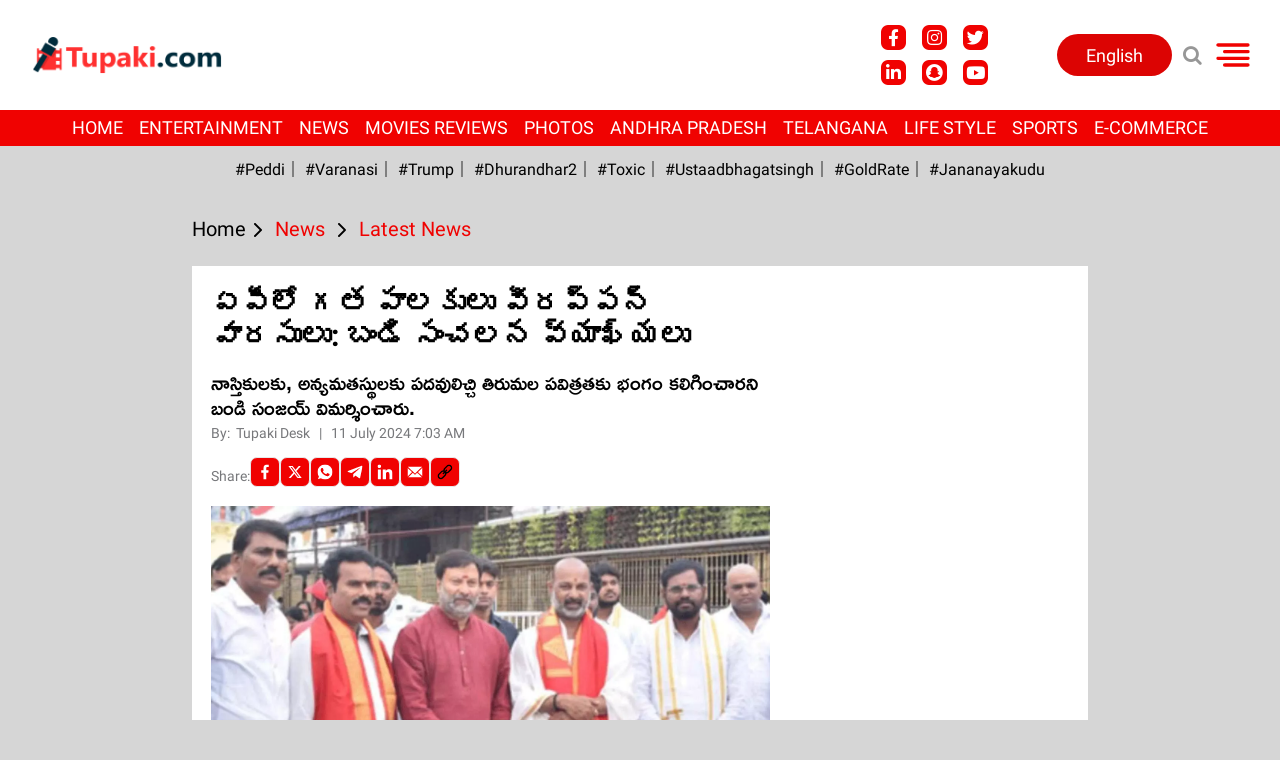

--- FILE ---
content_type: text/html; charset=utf-8
request_url: https://www.tupaki.com/latest-news/bandisanjaycmmentsnycpgovt-1372697
body_size: 87963
content:
<!DOCTYPE html><html lang="te"><head><title>ఏపీలో గత పాలకులు వీరప్పన్ వారసులు:  బండి సంచల‌న వ్యాఖ్య‌లు | Bandi Sanjay Comments On Ysrcp Government</title><link rel="icon" href="/images/ico/favicon.ico?v=1" type="image/x-icon"><link rel="shortcut icon" href="/images/ico/favicon.ico?v=1" type="image/x-icon"><meta charset="UTF-8"><meta content="IE=Edge" http-equiv="X-UA-Compatible"><meta name="viewport" content="width=device-width, initial-scale=1.0, maximum-scale=10.0,user-scalable=yes,minimum-scale=1.0"><meta name="image" content="https://content.tupaki.com/h-upload/2024/07/11/445514-bandi.gif"><meta name="description" content="నాస్తికులకు, అన్యమతస్థులకు పదవులిచ్చి తిరుమల పవిత్రతకు భంగం కలిగించారని బండి సంజ‌య్ విమ‌ర్శించారు."><meta name="application-name" content="Tupaki"><meta name="keywords" content="Bandisanjay,Unionhomeminister,Bjp,Ndaaaince,Tdp,Chandrababunaidu,Ysrcp,Jaganmhanreddy,Janasena,TTD"><link rel="preload" as="script" href="/scripts/hocalwirecommlightp1.min.bee6c40a.js" crossorigin="anonymous"><link rel="preload" as="script" href="/scripts/hocalwirecommlightp2.min.e2e81d40.js" crossorigin="anonymous"><link rel="preload" as="script" href="/scripts/themetealjs.min.702fa29d.js" crossorigin="anonymous"><link rel="preload" as="style" href="/styles/themetealfile.min.8b61cce3.css" crossorigin="anonymous"><meta name="news_keywords" content="Bandisanjay,Unionhomeminister,Bjp,Ndaaaince,Tdp,Chandrababunaidu,Ysrcp,Jaganmhanreddy,Janasena,TTD"><meta http-equiv="Content-Language" content="te"><meta name="google" content="notranslate"><meta name="author" content="Tupaki Desk"><meta name="copyright" content="tupaki"><meta name="robots" content="follow, index"><meta name="robots" content="max-image-preview:large"><meta name="HandheldFriendly" content="true"><meta name="referrer" content="origin"><link rel="amphtml" href="https://www.tupaki.com/amp/latest-news/bandisanjaycmmentsnycpgovt-1372697"><meta name="twitter:card" content="summary_large_image"><meta property="og:url" content="https://www.tupaki.com/latest-news/bandisanjaycmmentsnycpgovt-1372697"><meta property="og:locale" content="te_IN"><meta name="twitter:url" content="https://www.tupaki.com/latest-news/bandisanjaycmmentsnycpgovt-1372697"><meta name="original-source" content="https://www.tupaki.com/latest-news/bandisanjaycmmentsnycpgovt-1372697"><!-- -preloadImage = preloadImage.replace(".webp",".jpg")--><link rel="preload" fetchpriority="high" as="image" href="https://content.tupaki.com/h-upload/2024/07/11/445514-bandi.gif"><!-- -var preloadImage = meta.image--><!-- -if(meta.imageOriginalWebp){--><!--     -preloadImage = preloadImage.replace(".jpg",".webp")--><!-- -}--><!-- link(rel='preload' as='image' href="#{preloadImage}")--><!-- include dnsprefetch--><script>window.dynamicPage ="true";
window.support_article_infinite_scroll ="true";
window.similar_news_infinite_scroll ="true";
window.xhrPageLoad ="";
window.isNewsArticlePage ="true";</script><script>window.infiniteScrollUrls = [];
window.infiniteScroll=true;</script><meta property="fb:app_id" content="656805295098940"><link rel="manifest" href="/manifest.json"><meta property="og:type" content="article"><script>window.ignoreCoreScripts = "true";
window.exclude_dynamic_links_only =  "";
window.disable_unveil = "";
window.enableTransliteration = "";
window.extra_whatsapp_share_message = "";

window.auto_play_videos_in_view = "";
window.comment_post_as = "";

</script><script>window.load_theme_resource_after_pageLoad = "true"
</script><meta property="og:title" content="ఏపీలో గత పాలకులు వీరప్పన్ వారసులు:  బండి సంచల‌న వ్యాఖ్య‌లు | Bandi Sanjay Comments On Ysrcp Government"><meta property="og:description" content="నాస్తికులకు, అన్యమతస్థులకు పదవులిచ్చి తిరుమల పవిత్రతకు భంగం కలిగించారని బండి సంజ‌య్ విమ‌ర్శించారు."><meta property="og:image" content="https://content.tupaki.com/h-upload/2024/07/11/445514-bandi.gif" itemprop="image"><meta property="og:image:secure_url" content="https://content.tupaki.com/h-upload/2024/07/11/445514-bandi.gif" itemprop="image"><meta property="twitter:title" content="ఏపీలో గత పాలకులు వీరప్పన్ వారసులు:  బండి సంచల‌న వ్యాఖ్య‌లు | Bandi Sanjay Comments On Ysrcp Government"><meta property="twitter:description" content="నాస్తికులకు, అన్యమతస్థులకు పదవులిచ్చి తిరుమల పవిత్రతకు భంగం కలిగించారని బండి సంజ‌య్ విమ‌ర్శించారు."><meta property="twitter:image" content="https://content.tupaki.com/h-upload/2024/07/11/445514-bandi.gif"><meta property="twitter:image:alt" content="ఏపీలో గత పాలకులు వీరప్పన్ వారసులు:  బండి సంచల‌న వ్యాఖ్య‌లు"><meta property="og:image:secure" itemprop="image" content="https://content.tupaki.com/h-upload/2024/07/11/445514-bandi.gif"><meta property="article:published_time" content="2024-07-11T12:33:29+05:30"><meta property="article:modified_time" content="2024-07-11T12:33:29+05:30"><meta property="article:updated_time" content="2024-07-11T12:33:29+05:30"><meta property="article:section" content="Latest News"><meta property="article:tag" content="Bandisanjay"><meta property="article:tag" content="Unionhomeminister"><meta property="article:tag" content="Bjp"><meta property="article:tag" content="Ndaaaince"><meta property="article:tag" content="Tdp"><meta property="article:tag" content="Chandrababunaidu"><meta property="article:tag" content="Ysrcp"><meta property="article:tag" content="Jaganmhanreddy"><meta property="article:tag" content="Janasena"><meta property="article:tag" content="TTD"><meta property="og:image:width" content="1200"><meta property="og:image:height" content="630"><script>window.single_source_news_url = ""
window.popup_ad_cookie_duration = ""
window.popup_ad_display_duration = ""
window.road_blocker_ad_cookie_duration="5"
window.road_blocker_ad_display_duration="30"
window.epaperClipRatio="7"
window.scriptLoadDelay=parseInt("1000")
window.scriptLoadDelayExternalScripts=parseInt("")
window.windowLoadedDelay=parseInt("")
window.exclude_common_ga="true"
window.exclude_all_ga=""
window.payment_success_redirect_url = ""
window.refresh_pages_on_interval = {"/":"660000"};
window.refresh_pages_on_interval_using_ajax = {};

window.maxAllowCropHeightFactor = ""
window.clipLogo = ""
window.disable_hcomment_email_mandatory = ""
window.disable_hcomment_name_mandatory = ""
window.track_pageview_only_once_infinite =  ""

window.sidekick_ad_cookie_duration = ""
window.sidekick_ad_display_duration = ""
window.sidekick_ad_autostart_duration = ""
window.pushdown_ad_close_duration = ""

window.ignore_webp_supprt_check = ""
window.max_dynamic_links_count = ""

window.use_non_ajax_path_for_mixin =  ""
window.no_show_initial_popup =  ""

window.use_advance_search_as_default = ""
window.locationContentPage = ""
window.showUTMCookie = ""
window.updateXHRCanonicalToSelf = ""
window.makeDynamicXHRPageDirectUrl = ""</script><script async="" src="https://www.googletagmanager.com/gtag/js?id=G-4TW3Z4QVHF"></script><script>var cMap = {"content_url":"/latest-news/bandisanjaycmmentsnycpgovt-1372697","page_type":"article","content_id":"1372697","content_type":"article","create_by_author_name":"adithya","create_by_author_id":"24141","title":"ఏపీలో గత పాలకులు వీరప్పన్ వారసులు:  బండి సంచల‌న వ్యాఖ్య‌లు","published_date":"2024-07-11 07:03:29","modification_date":"","word_count":"NA","error_status":"NA","author_name":"Tupaki Desk","author_id":"24124","primary_category_name":"News","primary_category_id":"10217","secondary_category_name":"Latest News","secondary_category_id":"10075"}
window.dataLayer = window.dataLayer || [];
function gtag(){dataLayer.push(arguments);}
gtag('js', new Date());
gtag('config', 'G-4TW3Z4QVHF',cMap);</script><script>window.FBCODE = "656805295098940";</script><script>window.COMSCORECODE = "39547594";</script><script>window.insetLinkInCopy = '' || true;
window.insetLinkInCopyLoggedIn = '';
</script><script>window.trackingPageType = "dynamic";</script><script>window.userDataToBePassedBack = {};</script><script>window.externalResourcesVersion = "1";
window.externalResources = "https://pagead2.googlesyndication.com/pagead/js/adsbygoogle.js,https://www.instagram.com/embed.js,https://securepubads.g.doubleclick.net/tag/js/gpt.js,https://platform.twitter.com/widgets.js,https://cdn.izooto.com/scripts/d8702c295e4a9476c3d31e1694fbb318711922f9.js";
window.externalResourcesLength = "5";</script><script>window.Constants = {"url":{"xhrLogin":"/xhr/admin/login/loginUser","xhrLoginOrRegister":"/xhr/admin/login/loginOrRegisterUser","xhrRegister":"/xhr/admin/login/registerUser","xhrVerify":"/xhr/admin/login/verifyUser","xhrVerifyEmail":"/xhr/admin/login/verifyEmail","xhrForgotPassword":"/xhr/admin/login/forgotPassword","xhrResetPassword":"/xhr/admin/login/reset-password","xhrLogout":"/xhr/admin/login/logout","xhrRegenerateEmailCode":"/xhr/admin/login/regenerateEmailCode"}};</script><script>window.enable_webp_images = "true";</script><script>window.userDeviceType = "d";</script><script>window.hasIntagram = ""
window.hasTwitter = ""
window.isIOS = ""
window.sendNewsReadState = "true"
window.image_quality_percentage = ""
window.enable_js_image_compress = ""
window.local_date_time_format = ""
window.partnerName  = "Tupaki"
window.partnerCopyrightName  = "tupaki"
window.ignoreInitialDFPIdChange = "";
window.tooltipMobileSidePadding = "";

window.isAdFree = "0";

window.isPremiumContent = "";
window.delaySecThemeScriptsAction = "1"
window.delaySecThemeScriptsActionOthers = "1"

window.ignore_also_read_image = ""

window.ip_based_login_enabled = ""; 
window.chars_per_min_read = "1000";
window.user_review_content_id = "";
window.user_review_content_id_ugc = "";
window.custom_data_to_be_passed = "";
window.includePartyTownScript = "";
window.open_paymentgate_default_on_checkout ="";
window.adCustomContentName = "";
window.subscriptionPageUrl = "";

window.externalSubscriberLandingUrl = "?token=";
window.partner_coupon_discount_message = "";

window.autoSlideGallery = "";
window.autoSlideGalleryTimeout = "";

window.isContentPageForSubscription = "true";


window.refresh_website_in_interval_using_ajax = "/";

window.callValidateIPLoginAlways = "/";

window.ignoreAddingRandonQueryInYoutubeResize = "";

window.convertToNepaliDate = "";

window.articleViewScrollInfiniteOffset = "";</script><meta http-equiv="ScreenOrientation" content="autoRotate:disabled"><!-- -if(typeof data!="undefined" && data['extra_header_tags'] && data['extra_header_tags']['templateData'] && data['extra_header_tags']['templateData']['content']){--><!--     !{data['extra_header_tags']['templateData']['content']}--><!-- -}--><style type="text/css" class="styles">body img,iframe,video{max-width:100%}.hide-scroll{overflow:hidden}img{height:auto}.details-content-story iframe.note-video-clip{width:100%}body,html{-webkit-overflow-scrolling:touch}#content{-webkit-overflow-scrolling:touch}#content{height:100%}#main #content{display:inline}.hide{display:none!important}.soft-hide{display:none}.bg-404{background:url(/images/404.jpg);background-repeat:no-repeat;background-size:100%;background-position:center;background-blend-mode:screen;min-height:400px;text-align:center}.bg-404 .error404-content{background:#fff;padding:20px;font-size:30px;opacity:.8}a img{max-width:100%}.newsSocialIcons li a{color:#fff}.newsSocialIcons li a:hover{text-decoration:none!important}.newsSocialIcons li a i{margin-right:4px}.newsSocialIcons{width:100%;display:inline-block;text-align:right}.newsSocialIcons a{padding:5px;display:inline-block}.hocalwire-cp-authors-social,.newsSocialIcons ul{width:100%;padding-left:0}.hocalwire-cp-authors-social{text-align:left}.newsSocialIcons li{list-style:none!important;width:25px;height:25px;text-decoration:none;font-family:Oswald!important;text-transform:uppercase;background:0 0;opacity:1;line-height:30px;padding:0;margin:0 3px;position:relative}.newsSocialIcons li a{color:#fff;height:21px}.newsSocialIcons li a:hover{text-decoration:none!important}.newsSocialIcons li a i{margin-right:4px}.newsSocialIcons li.facebook,.sticky li.facebook{border:0 solid #314b83;background-color:#4769a5}.newsSocialIcons li.whatsapp,.sticky li.whatsapp{border:0 solid #65bc54;background-color:#65bc54}.newsSocialIcons li.telegram,.sticky li.telegram{border:0 solid #379be5;background-color:#379be5}.newsSocialIcons li.pintrest{border:0;background-color:#d50c22}.newsSocialIcons li.twitter,.sticky li.twitter{border:0 solid #000;background-color:#000}.newsSocialIcons li.googleplus{border:0 solid #ab2b1d;background-color:#bf3727}.newsSocialIcons li.gplus{border:0 solid #ab2b1d;background-color:#bf3727}.newsSocialIcons li.linkedin,.sticky li.linkedin{border:0 solid #278cc0;background-color:#2ba3e1}.newsSocialIcons li.tumblr{border:0 solid #2c3c4c;background-color:#34495e}.newsSocialIcons li.pinterest,.sticky li.printrest{border:0 solid #ae1319;background-color:#cd252b}.newsSocialIcons li.email{border:0 solid #4b3b3b;background-color:#4b3b3b}.newsSocialIcons li.mail,.sticky li.mail{border:0 solid #18ae91;background-color:#1abc9c}.sticky li.email,.sticky li.mail{border:0 solid #4b3b3b;background-color:#4b3b3b}.newsSocialIcons li.print{border:0 solid #000;background-color:#000}.sticky li.print{border:0 solid #000;background-color:#000}.newsSocialIcons li.youtube{border:0 solid #e62117;background-color:#e62117}.newsSocialIcons li.insta{border:0 solid #0526c5;background-color:#0526c5}.newsSocialIcons li img{vertical-align:top}.newsSocialIcons ul{border-radius:3px;padding:5px;z-index:10;float:left;clear:both}.newsSocialIcons.right-navigation ul li+li{display:none;float:left;border-radius:30px;padding-top:2px}.newsSocialIcons li{float:left;border-radius:30px}.listing-social-share .newsSocialIcons li{border-radius:30px!important}.margin-top10{margin-top:10px}.sticky-container{position:fixed;top:40%;z-index:11111111111}.sticky-container ul li p{padding:5px}.sticky li.facebook{border:0 solid #314b83;background-color:#4769a5}.sticky li.twitter{border:0 solid #000;background-color:#000}.sticky li.googleplus{border:0 solid #ab2b1d;background-color:#bf3727}.sticky li.gplus{border:0 solid #ab2b1d;background-color:#bf3727}.sticky li.linkedin{border:0 solid #278cc0;background-color:#2ba3e1}.sticky li.tumblr{border:0 solid #2c3c4c;background-color:#34495e}.sticky li.pinterest{border:0 solid #ae1319;background-color:#cd252b}.sticky li.mail{border:0 solid #18ae91;background-color:#1abc9c}.sticky li.youtube{border:0 solid #e62117;background-color:#e62117}.sticky-container .fab{background:#03a9f4;width:37px;height:37px;text-align:center;color:#fff;box-shadow:0 0 3px rgba(0,0,0,.5),3px 3px 3px rgba(0,0,0,.25);position:fixed;right:1/4 * 3 * 64px;font-size:2.6667em;display:inline-block;cursor:default;bottom:100px;right:10px;z-index:10;box-sizing:border-box;padding:0 8px}.sticky-container .fab .not-logged-in img{vertical-align:top}.sticky-container .fab .logged-in img{vertical-align:top}.sticky-container .fab.child{right:(64px - 1 / 3 * 2 * 64px)/2 + 1/4 * 3 * 64px;width:1/3 * 2 * 64px;height:1/3 * 2 * 64px;display:none;opacity:0;font-size:2em}.sticky .fab img{height:auto;width:auto}.backdrop{position:fixed;top:0;left:0;width:100%;height:100%;background:#ececec;opacity:.3;display:none}#masterfab img{margin:auto;display:block;height:auto}#masterfab{padding:10px;max-width:38px;box-sizing:border-box}.details-content-story{overflow:hidden;display:inherit}.cd-top{cursor:pointer;position:fixed;bottom:100px;left:10px;width:35px;height:35px;background-color:#434343;box-shadow:0 0 10px rgba(0,0,0,.05);overflow:hidden;text-indent:100%;white-space:nowrap;background:rgba(232,98,86,.8) url(/images/cd-top-arrow.svg) no-repeat center 50%;visibility:hidden;opacity:0;-webkit-transition:opacity .3s 0s,visibility 0s .3s;-moz-transition:opacity .3s 0s,visibility 0s .3s;transition:opacity .3s 0s,visibility 0s .3s}.cd-top.cd-fade-out,.cd-top.cd-is-visible,.no-touch .cd-top:hover{-webkit-transition:opacity .3s 0s,visibility 0s 0s;-moz-transition:opacity .3s 0s,visibility 0s 0s;transition:opacity .3s 0s,visibility 0s 0s}.cd-top.cd-is-visible{visibility:visible;opacity:1;z-index:9999}.cd-top.cd-fade-out{opacity:.5}@-webkit-keyframes placeHolderShimmer{0%{background-position:-468px 0}100%{background-position:468px 0}}@keyframes placeHolderShimmer{0%{background-position:-468px 0}100%{background-position:468px 0}}.mixin-loader-wrapper{background-color:#e9eaed;color:#141823;padding:5px;border:1px solid #ccc;margin:0 auto 1em}.mixin-loader-item{background:#fff;border:1px solid;border-color:#e5e6e9 #dfe0e4 #d0d1d5;border-radius:3px;padding:12px;margin:0 auto}.placeholder_top{background:#fff;padding:5px;display:inline-block}.mixin-placeholder-details-wrapper{z-index:99;left:30%;display:inline-block;top:50px;color:#000;background:#0f0f0f;color:#fff;padding:10px}.placeholder_top .animated-background{-webkit-animation-duration:1s;animation-duration:1s;-webkit-animation-fill-mode:forwards;animation-fill-mode:forwards;-webkit-animation-iteration-count:infinite;animation-iteration-count:infinite;-webkit-animation-name:placeHolderShimmer;animation-name:placeHolderShimmer;-webkit-animation-timing-function:linear;animation-timing-function:linear;background:#f6f7f8;background:#eee;background:-webkit-gradient(linear,left top,right top,color-stop(8%,#eee),color-stop(18%,#ddd),color-stop(33%,#eee));background:-webkit-linear-gradient(left,#eee 8%,#ddd 18%,#eee 33%);background:linear-gradient(to right,#eee 8%,#ddd 18%,#eee 33%);-webkit-background-size:800px 104px;background-size:800px 104px}.hocal_col{width:100%;padding-top:5px;padding-bottom:5px}.padding_10{padding:10%}.padding_20{padding:20%}.placeholder_top .img.small{height:60px;max-width:80px}.placeholder_top .img.medium{height:150px;max-width:250px}.placeholder_top .img.big{height:300px;max-width:500px}.placeholder_top .img.supper-big{height:450px;max-width:750px}.content{margin-bottom:10px}.placeholder_top .content.small{height:10px;padding-left:5px;padding-right:5px}.placeholder_top .content.medium{height:20px;padding-left:10px;padding-right:10px}.placeholder_top .content.large{height:30px;padding-left:15px;padding-right:15px}.hocal_col_12{width:100%}.hocal_col_9{width:75%}.hocal_col_8{width:60%}.hocal_col_6{width:50%}.hocal_col_4{width:33%}.hocal_col_3{width:25%}.hocal_row{display:block}.hocal_col{display:block;float:left;position:relative}.placeholder_top .play{display:block;width:0;height:0;border-top:$size solid transparent;border-bottom:$size solid transparent;border-left:($size*$ratio) solid $foreground;margin:($size * 2) auto $size auto;position:relative;z-index:1;transition:all $transition-time;-webkit-transition:all $transition-time;-moz-transition:all $transition-time;left:($size*.2)}.placeholder_top .play:before{content:'';position:absolute;top:-75px;left:-115px;bottom:-75px;right:-35px;border-radius:50%;z-index:2;transition:all .3s;-webkit-transition:all .3s;-moz-transition:all .3s}.placeholder_top .play:after{content:'';opacity:0;transition:opacity .6s;-webkit-transition:opacity .6s;-moz-transition:opacity .6s}.details-content-story .inside_editor_caption.float-left,.details-content-story img.float-left{padding-right:10px;padding-bottom:10px;float:left;left:0}.details-content-story .inside_editor_caption.float-right,.details-content-story img.float-right{padding-left:10px;padding-bottom:10px;float:right;right:0}.details-content-story .image_caption{background:0 0}.details-content-story div,.details-content-story p{margin-bottom:15px!important;line-height:1.4;margin:0 auto}.details-content-story div.pasted-from-word-wrapper{margin-bottom:0!important}.details-content-story div.inside_editor_caption{display:none}.details-content-story .inside_editor_caption.edited-info{display:block}.details-content-story img{max-width:100%}.details-content-story .inside_editor_caption.float-left{margin-top:10px}.details-content-story .inside_editor_caption.float-right{margin-top:10px}.details-content-story img.float-none{margin:auto;float:none}.details-content-story .inside_editor_caption{font-size:16px;padding:2px;text-align:center;bottom:-20px;width:100%}.details-content-story .image-and-caption-wrapper{position:relative;margin-bottom:20px}.image-and-caption-wrapper{max-width:100%!important}.details-content-story .image-and-caption-wrapper.float-left{float:left;padding-right:10px;padding-bottom:10px}.details-content-story .image-and-caption-wrapper.float-right{float:right;padding-left:10px;padding-bottom:10px}.details-content-story .image-and-caption-wrapper.float-none{float:none;display:block;clear:both;left:0!important;margin:0 auto}.details-content-story .image-and-caption-wrapper.float-none img{display:block}.details-content-story .hide-on-web{display:none!important}.hide-on-web{display:none!important}.details-content-story .template-wrapper{padding:2px;width:100%}.details-content-story .template-wrapper .delete-lists-wrapper button{display:none}.details-content-story .template-wrapper .action-btn-wrapper{display:none}.details-content-story .list-item-heading{font-size:18px;margin-bottom:20px}.details-content-story li.list-item{margin-bottom:20px}.details-content-story .action-btn-wrapper span{padding:5px;margin:2px;background:#ccc}.details-content-story .template-wrapper{padding:2px;width:100%}.details-content-story .template-wrapper .delete-lists-wrapper{float:right;margin-top:10px}.details-content-story .template-wrapper .delete-lists-wrapper button{padding:10px;margin-right:10px;margin-top:-5px}.details-content-story .template-wrapper li.list-item{width:100%}.details-content-story .template-wrapper .action-btn-wrapper{float:left;margin-right:20px}.details-content-story .list-items-wrapper li{border:none!important}.details-content-story .list-items-wrapper.unordered-list ul{list-style-type:square}.modal_wrapper_frame{position:fixed;width:100%;top:0;height:100%;background:rgba(0,0,0,.7);opacity:1;z-index:9999999999}.modal_wrapper_frame #modal-content{position:absolute;left:20%;top:20%;right:20%;bottom:20%;border:1px solid #ccc;background:#fff}.modal_wrapper_frame .cross-btn{right:10px;top:10px;position:absolute;font-size:20px;cursor:pointer;padding:5px;z-index:9999}.modal_wrapper_frame iframe{width:100%;height:100%}.hocal_hide_on_desktop{display:none!important}.hocal_hide_on_mobile{display:block!important}.placeholder_top{width:100%}.placeholder_top .hocal_col{padding:5px;box-sizing:border-box}.also-read-media{display:none}.also-read-media-wrap{display:none}@media screen and (max-width:767px){.bg-404 .error404-content{background:#fff;padding:10px;font-size:20px}.hocal_hide_on_mobile{display:none!important}.hocal_hide_on_desktop{display:block!important}.modal_wrapper_frame #modal-content{left:2%;top:2%;right:2%;bottom:2%}.details-content-story .image-and-caption-wrapper.float-left,.details-content-story .image-and-caption-wrapper.float-right{display:inline;max-width:100%!important;float:none!important;padding:0!important}.details-content-story .inside_editor_caption.float-right,.details-content-story img.float-right{display:inline;max-width:100%!important;float:none!important;padding:0!important}.details-content-story .inside_editor_caption.float-left,.details-content-story img.float-left{display:inline;max-width:100%!important;float:none!important;padding:0!important}}#comments iframe{width:100%!important}#bottom_snackbar{width:30%;position:fixed;z-index:1;bottom:0;z-index:999999999999999999999999999999999999999999999999999999999999999999999;left:70%;background:#333}#bottom_snackbar .close-btn{position:absolute;right:3px;top:3px;padding:1px 8px;cursor:pointer;z-index:9999999999;font-size:20px;color:#fff}#bottom_snackbar.right{left:70%}#bottom_snackbar.left{left:0}#bottom_snackbar.center{left:35%}.bottom_snackbar_content{background:#0582e2}@media screen and (max-width:767px){#bottom_snackbar{width:100%}#bottom_snackbar,#bottom_snackbar.center,#bottom_snackbar.left,#bottom_snackbar.right{left:0}}.login-btn-in-message{color:#00f;text-decoration:underline;cursor:pointer;font-size:16px}.show-pass-wrap{float:right}#news_buzz_updates .buzz-timeline-wrapper{background:#f7f8f9}.buzz-timeline-wrapper .load-more-update-wrapper{text-align:center;cursor:pointer;width:100%}.buzz-timeline-wrapper .load-more-update-wrapper a{background:red;color:#fff;padding:4px 25px;display:inline-block;margin-bottom:10px}.buzz-timeline-wrapper .timeline{position:relative;max-width:1200px;margin:0 auto}.buzz-timeline-wrapper .timeline::after{content:'';position:absolute;width:6px;background-color:#c5c5c5;top:0;bottom:0;left:10%;margin-left:-3px}.buzz-timeline-wrapper .buzz-container{padding:10px 40px;position:relative;background-color:inherit;width:90%;list-style:none;box-sizing:border-box}.buzz-timeline-wrapper .buzz-container::after{content:'';position:absolute;width:25px;height:25px;right:-17px;background-color:#fff;border:4px solid #c5c5c5;top:15px;border-radius:50%;z-index:1}.buzz-timeline-wrapper .left{left:0}.buzz-timeline-wrapper .right{left:10%;text-align:right!important;float:none!important;margin-left:0!important}.buzz-timeline-wrapper .left::before{content:" ";height:0;position:absolute;top:22px;width:0;z-index:1;right:30px;border:medium solid #fff;border-width:10px 0 10px 10px;border-color:transparent transparent transparent #fff}.buzz-timeline-wrapper .right::before{content:" ";height:0;position:absolute;top:22px;width:0;z-index:1;left:30px;border:medium solid #fff;border-width:10px 10px 10px 0;border-color:transparent #fff transparent transparent}.buzz-timeline-wrapper .right::after{left:-13px}.buzz-timeline-wrapper .buzz_date{font-size:12px;color:#666}.buzz-timeline-wrapper .content{padding:10px 15px;background-color:#fff;position:relative;border-radius:6px;text-align:left}.buzz-timeline-wrapper .list_image{width:25%}.buzz-timeline-wrapper h2{margin-bottom:0!important;font-size:16px;margin-top:0;background:#fff;font-weight:400}.buzz_story{font-size:15px}.buzz-timeline-wrapper .buzz-image{float:left;margin-right:10px;max-width:50%}.buzz-timeline-wrapper .image-and-caption-wrapper{text-align:center;position:relative;display:inline-block;float:none!important;width:100%!important}.buzz-timeline-wrapper .image-and-caption-wrapper img{max-height:400px;width:auto!important;float:none!important}.buzz-timeline-wrapper .image_caption{background:#fff!important}.buzz-parent-wrapper .news_updates_heading{text-align:center}.buzz-parent-wrapper .news_updates_heading a{border-bottom:2px solid #ccc;padding-left:10px;padding-right:10px}@media screen and (max-width:600px){.buzz-timeline-wrapper .buzz-image{float:none;margin-right:0;max-width:1000%}.buzz-timeline-wrapper .list_image{width:100%}.buzz-timeline-wrapper .timeline::after{left:31px}.buzz-timeline-wrapper .buzz-container{width:100%;padding-left:70px;padding-right:25px}.buzz-timeline-wrapper .buzz-container::before{left:60px;border:medium solid #fff;border-width:10px 10px 10px 0;border-color:transparent #fff transparent transparent}.buzz-timeline-wrapper .left::after,.buzz-timeline-wrapper .right::after{left:17px}.buzz-timeline-wrapper .right{left:0}.buzz-timeline-wrapper .timeline::after{background-color:transparent}.buzz-timeline-wrapper .buzz-container{padding-left:10px;padding-right:10px}.buzz-timeline-wrapper .buzz-container::after{background-color:transparent;border:0 solid #c5c5c5}.buzz-timeline-wrapper .content{box-shadow:0 4px 8px 0 rgba(0,0,0,.2);transition:.3s}.buzz-timeline-wrapper .right::before{display:none}#news_buzz_updates .buzz-timeline-wrapper{background:#fff}.buzz-timeline-wrapper .timeline{padding:0}}.nextpage.divider{display:none;font-size:24px;text-align:center;width:75%;margin:40px auto}.nextpage.divider span{display:table-cell;position:relative}.nextpage.divider span:first-child,.nextpage.divider span:last-child{width:50%;top:13px;-moz-background-size:100% 2px;background-size:100% 2px;background-position:0 0,0 100%;background-repeat:no-repeat}.nextpage.divider span:first-child{background-image:-webkit-gradient(linear,0 0,0 100%,from(transparent),to(#000));background-image:-webkit-linear-gradient(180deg,transparent,#000);background-image:-moz-linear-gradient(180deg,transparent,#000);background-image:-o-linear-gradient(180deg,transparent,#000);background-image:linear-gradient(90deg,transparent,#000)}.nextpage.divider span:nth-child(2){color:#000;padding:0 5px;width:auto;white-space:nowrap}.nextpage.divider span:last-child{background-image:-webkit-gradient(linear,0 0,0 100%,from(#000),to(transparent));background-image:-webkit-linear-gradient(180deg,#000,transparent);background-image:-moz-linear-gradient(180deg,#000,transparent);background-image:-o-linear-gradient(180deg,#000,transparent);background-image:linear-gradient(90deg,#000,transparent)}.next-page-loader h2{color:#000;margin:0;font:.8em verdana;margin-top:20px;text-transform:uppercase;letter-spacing:.1em}.next-page-loader span{display:inline-block;vertical-align:middle;width:.6em;height:.6em;margin:.19em;background:#222;border-radius:.6em;animation:loading 1s infinite alternate}.next-page-loader span:nth-of-type(2){background:#222;animation-delay:.2s}.next-page-loader span:nth-of-type(3){background:#222;animation-delay:.4s}.next-page-loader span:nth-of-type(4){background:#222;animation-delay:.6s}.next-page-loader span:nth-of-type(5){background:#222;animation-delay:.8s}.next-page-loader span:nth-of-type(6){background:#222;animation-delay:1s}.next-page-loader span:nth-of-type(7){background:#222;animation-delay:1.2s}.pagi_wrap{width:100%;position:relative;position:relative}.pagi_wrap ul{margin:auto;display:block;text-align:center;width:100%;position:relative}.pagi_wrap ul li{display:inline-block;margin:0 15px;text-align:center;position:relative}.pagi_wrap ul li.active a{cursor:default}.pagi_wrap ul li span{color:#333;vertical-align:middle;display:inline-block;font-size:20px;line-height:45px;width:45px;height:45px;background:#dfebf9;text-align:center;border-radius:50%}.pagi_wrap ul li.active span{background:#ccc}.hocalwire-cp-authors-social,.newsSocialIcons ul{width:100%;padding-left:0}.hocalwire-cp-authors-social{text-align:center}.hocalwire-cp-authors-social li{width:20px;height:20px;padding:4px;margin:5px;display:inline-block}.hocalwire-cp-authors-social li:first-child{margin-left:0}.hocalwire-cp-authors-social li a{height:20px;position:relative;display:block}.hocalwire-cp-authors-social li.facebook,.hocalwire-cp-authors-social1 li.facebook{border:0 solid #314b83;background-color:#4769a5}.hocalwire-cp-authors-social li.twitter,.hocalwire-cp-authors-social1 li.twitter{border:0 solid #000;background-color:#000}.hocalwire-cp-authors-social li.googleplus,.hocalwire-cp-authors-social1 li.googleplus{border:0 solid #ab2b1d;background-color:#bf3727}.hocalwire-cp-authors-social li.gplus,.hocalwire-cp-authors-social1 li.gplus{border:0 solid #ab2b1d;background-color:#bf3727}.hocalwire-cp-authors-social li.linkedin,.hocalwire-cp-authors-social1 li.linkedin{border:0 solid #278cc0;background-color:#2ba3e1}.hocalwire-cp-authors-social li.dark{background-color:#ccc!important}.insert-more-buzz-here{display:inline-block;position:relative;width:100%}@keyframes loading{0%{opacity:0}100%{opacity:1}}#details-bottom-element-for-infinite-scroll{text-align:center}#state-selection{display:none}.details-content-story blockquote{width:100%;text-align:center}.details-content-story iframe{display:block;margin:0 auto;max-width:100%}.details-content-story video{width:100%;max-height:450px}.details-content-story video.hocal-uploaded-video.audio-file{max-height:70px}twitter-widget{margin:0 auto}.epaper-datepicker-img{display:inline-block;max-width:20px;position:absolute;top:10px;left:10px}.inline-block{position:relative}#epaper-datepicker{padding-left:30px}.track-on-infinite-scroll-view{min-height:1px}.cd-top{right:10px;left:auto}.buzz-timeline-wrapper .load-more-update-wrapper a.next-page-live-update,.buzz-timeline-wrapper .load-more-update-wrapper a.prev-page-live-update,.next-page-live-update,.prev-page-live-update{float:right;margin-left:10px;margin-right:10px;margin-top:20px;background:0 0;color:#000}.view-all-updates-xhr-wrap{display:block;width:100%;margin-top:20px;margin-bottom:20px;text-align:center}.view-all-updates-xhr-wrap a{background:#000!important;color:#fff!important;padding:10px 20px}.blog-share-socials-light{text-align:right}.blog-share-socials-light li{display:inline-block;position:relative;max-width:25px;margin:0 6px;border-radius:10px;text-align:right;padding:5px;box-sizing:border-box}.no-more-updates{text-align:center;color:#000;background:#cfcfcf;font-size:23px;padding:40px;margin-bottom:20px}.news-updates-pagination{width:100%;text-align:center;margin-top:20px;margin-bottom:20px;display:inline-block}.news-updates-pagination a{padding:10px;background:#000;margin:5px;color:#fff}.buzz-list-wrapper h2{padding-left:0;clear:none}.buzz-list-wrapper .latest_item h2 a{color:#000;font-size:18px;font-weight:700}.buzz-list-wrapper p{line-height:1.5}.hocalwire-editor-list li p{display:inline}.buzz-list-wrapper ul.hocalwire-editor-list li,.details-content-story ul li,.details-content-story ul.hocalwire-editor-list li{display:block!important;margin-bottom:15px}.buzz-list-wrapper ul.hocalwire-editor-list li:before,.details-content-story ul li::before,.details-content-story ul.hocalwire-editor-list li::before,.hocal_short_desc li::before{content:"\2022";color:#000;font-weight:700;display:inline-block;width:25px;margin-left:0;font-size:30px;vertical-align:sub}.details-content-story table{width:100%;margin-bottom:10px;margin-top:10px;display:block;overflow-x:scroll;border-spacing:0;border-collapse:collapse}.details-content-story table td,.details-content-story table th,.details-content-story table tr{border:1px solid #000;padding:5px;text-align:left;font-size:14px}.details-content-story table thead{background:#eaeaea}.details-content-story .h-embed-wrapper .twitter-tweet,.details-content-story .h-embed-wrapper>div{margin-left:auto;margin-right:auto}.fluid-width-video-wrapper{padding-top:0!important;display:inline-block;height:500px}.fluid-width-video-wrapper embed,.fluid-width-video-wrapper object{max-height:500px}.single-post-title{text-transform:inherit}.subscription-btn-on-login{display:none}#left-ad-full-screen{position:fixed;height:80%;top:20%;width:140px;left:10px}#right-ad-full-screen{position:fixed;height:80%;top:20%;width:140px;right:10px}.pasted-from-word-wrapper>div{margin-bottom:15px}iframe.instagram-media{margin:0 auto!important;width:100%!important;position:relative!important}.scroll div{display:inline-block}.loop-nav.pag-nav{background:#fff}.pag-nav{font-size:12px;line-height:20px;font-weight:700;text-align:center}.loop-nav{border-top:0 solid #ddd}.loop-nav-inner{border-top:1px solid #fff;padding:20px 0}.wp-pagenavi{clear:both}.pagenavi span{text-decoration:none;border:1px solid #bfbfbf;padding:3px 5px;margin:2px}.pag-nav a,.pag-nav span{color:#555;margin:0 4px 4px;border:1px solid #ccc;-webkit-border-radius:3px;border-radius:3px;display:inline-block;padding:4px 8px;background-color:#e7e7e7;background-image:-ms-linear-gradient(top,#eee,#e7e7e7);background-image:-moz-linear-gradient(top,#eee,#e7e7e7);background-image:-o-linear-gradient(top,#eee,#e7e7e7);background-image:-webkit-gradient(linear,left top,left bottom,from(#eee),to(#e7e7e7));background-image:-webkit-linear-gradient(top,#eee,#e7e7e7);background-image:linear-gradient(top,#eee,#e7e7e7);-webkit-box-shadow:inset 0 1px 0 #fff,0 1px 1px rgba(0,0,0,.1);box-shadow:inset 0 1px 0 #fff,0 1px 1px rgba(0,0,0,.1)}.pag-nav span{color:#999}.pag-nav .current{background:#f7f7f7;border:1px solid #bbb;-webkit-box-shadow:inset 0 1px 5px rgba(0,0,0,.25),0 1px 0 #fff;box-shadow:inset 0 1px 5px rgba(0,0,0,.25),0 1px 0 #fff}.pag-nav span{color:#999}.wp-pagenavi a:hover,.wp-pagenavi span.current{border-color:#000}.wp-pagenavi span.current{font-weight:700}.hocal-draggable iframe.note-video-clip{width:100%}.hocal-draggable iframe,.hocal-draggable video{text-align:center}.details-content-story ol,ol.hocalwire-editor-list{counter-reset:num_cntr;padding-left:35px}.details-content-story ol li,ol.hocalwire-editor-list li{counter-increment:num_cntr;position:relative;margin-bottom:10px}.blog-share-socials-light li,.buzz-list-wrapper .listing-items li,.sticky-container ul{list-style:none!important}.blog-share-socials-light li::before,.buzz-list-wrapper .listing-items li::before,.sticky-container ul{content:''}.sticky-container .fab img{padding:2px;margin-top:-10px}.native-fb-wrap.facebook{display:inline-block;float:left;margin-top:8px;margin-right:10px}.amp-flying-carpet-wrapper{overflow:hidden}.amp-flying-carpet-text-border{background:#000;color:#fff;padding:.25em}.amp-fx-flying-carpet{height:300px;overflow:hidden;position:relative}.amp-fx-flying-carpet-clip{position:absolute;top:0;left:0;width:100%;height:100%;border:0;margin:0;padding:0;clip:rect(0,auto,auto,0);-webkit-clip-path:polygon(0 0,100% 0,100% 100%,0 100%);clip-path:polygon(0 0,100% 0,100% 100%,0 100%)}.amp-fx-flying-carpet-container{position:fixed;top:0;width:100%;height:100%;-webkit-transform:translateZ(0);display:-webkit-box;display:-ms-flexbox;display:flex;-webkit-box-orient:vertical;-webkit-box-direction:normal;-ms-flex-direction:column;flex-direction:column;-webkit-box-align:center;-ms-flex-align:center;align-items:center;-webkit-box-pack:center;-ms-flex-pack:center;justify-content:center;max-width:320px;margin-top:120px}.dfp-ad{height:600px;width:300px;background:0 0;text-align:center;vertical-align:middle;display:table-cell;position:relative}.dfp-ad-container{position:absolute}.in-image-ad-wrap{position:absolute;bottom:0;width:100%;overflow:hidden;background:rgba(255,255,255,.5)}.in-image-ad-wrap .close-btn-in-img{display:inline-block;position:absolute;right:0;top:0;cursor:pointer}.in-image-ad-wrap .ad-content{width:100%;overflow-x:scroll}.in-image-ad-wrap .ad-content>div{margin:0 auto}.common-ad-block{margin:10px}.common-ad-block-pd{padding:10px}.popup-ad-content-wrap,.roadblocker-content-wrap{position:fixed;top:0;left:0;height:100%;width:100%;z-index:9999999}.popup-ad-content-wrap .popup-overlay-bg,.roadblocker-content-wrap .popup-overlay-bg{background:rgba(0,0,0,.5);width:100%;position:fixed;top:0;left:0;z-index:1;height:100%}.roadblocker-content-wrap .popup-overlay-bg{background:#fff}.popup-ad-content-wrap .popup-content-container,.roadblocker-content-wrap .popup-content-container{display:inline-block;width:100%;margin:0 auto;text-align:center;height:100%;position:absolute;z-index:99}.popup-ad-content-wrap .popup-content-container .center-content,.roadblocker-content-wrap .popup-content-container .center-content{position:relative;margin-top:120px}.popup-ad-content-wrap .popup-content-container .center-content .content-box,.roadblocker-content-wrap .popup-content-container .center-content .content-box{display:inline-block}.popup-ad-content-wrap .popup-content-container .center-content .content-box{max-height:550px;overflow:auto;max-width:80%}.popup-ad-content-wrap .popup-content-container .center-content .close-btn-popup,.roadblocker-content-wrap .popup-content-container .center-content .close-btn-popup{display:inline-block;position:absolute;top:0;background:#fff;color:#000!important;padding:5px 10px;cursor:pointer}.roadblocker-content-wrap .popup-content-container .close-btn-popup{position:absolute;top:10px;right:10px;background:rgba(0,0,0,.5)!important;padding:10px;color:#fff!important;cursor:pointer;z-index:999}.roadblocker-content-wrap .popup-content-container .road-blocker-timer{position:absolute;top:10px;right:48px;padding:10px;color:#000;font-size:1.3rem;cursor:pointer;z-index:999}.inline-heading-ad{display:inline-block;margin-left:10px}pre{max-width:100%;display:inline-block;position:relative;width:100%;white-space:pre-wrap;white-space:-moz-pre-wrap;white-space:-pre-wrap;white-space:-o-pre-wrap;word-wrap:break-word}.from-paytm-app .hide-for-paytm{display:none}.from-paytm-app .at-share-dock{display:none!important}@media all and (max-width:800px){.amp-fx-flying-carpet-container{margin-top:55px}.popup-ad-content-wrap .popup-content-container .center-content{margin-top:60px}.epaper_listing .hocalwire-col-md-3{width:100%!important;float:none!important}.epaper_listing{display:inline}.pagi_wrap ul li{margin:0 5px}.pagi_wrap ul li span{line-height:35px;width:35px;height:35px}#left-ad-full-screen{display:none}#right-ad-full-screen{display:none}.fluid-width-video-wrapper{height:300px}.fluid-width-video-wrapper embed,.fluid-width-video-wrapper object{max-height:300px}.epaper-filter-item .selectpicker{width:120px;font-size:12px}.epaper-filter-item #epaper-datepicker{width:125px;margin-left:-22px;padding-left:20px}.epaper-datepicker-img{display:inline-block;max-width:16px;position:absolute;top:7px;left:-14px}}@media all and (max-width:500px){.hocal_col_4{width:100%}.hocal_col_3{width:100%}.placeholder_top .img.medium{max-width:100%}}.common-user-pages .page_heading{text-align:center;font-size:25px;padding:5px 30px}.common-user-pages .form-links{min-height:20px}.ad_unit_wrapper_main{background:#f1f1f1;padding:0 5px 5px 5px;border:1px solid #ccc;margin:10px 0}.ad_unit_wrapper_main .ad_unit_label{text-align:center;font-size:12px}.read-this-also-wrap{padding:5px 0;margin:5px 0}.read-this-also-wrap .read-this-also{font-weight:700;color:#222}.dark .read-this-also-wrap .read-this-also{color:#908b8b}.read-this-also-wrap a{color:red}.read-this-also-wrap a:hover{color:#222}.desktop-only-embed,.mobile-only-embed,.tab-only-embed{display:none}.facebook-responsive iframe{width:auto}@media screen and (min-width:1025px){.desktop-only-embed{display:block}.facebook-responsive{overflow:hidden;padding-bottom:56.25%;position:relative;height:0}.facebook-responsive iframe{left:0;top:0;right:0;height:100%;width:100%;position:absolute;width:auto}}@media screen and (min-width:768px) and (max-width:1024px){.tab-only-embed{display:block}.facebook-responsive{overflow:hidden;padding-bottom:56.25%;position:relative;height:0}.facebook-responsive iframe{left:0;top:0;right:0;height:100%;width:100%;position:absolute;width:auto}}@media screen and (max-width:767px){.mobile-only-embed{display:block}}@media print{.ind-social-wrapper{display:none}}.buzz-timeline-wrapper .load-more-update-wrapper a.next-page-live-update,.buzz-timeline-wrapper .load-more-update-wrapper a.prev-page-live-update,.load-more-update-wrapper .next-page-live-update,.load-more-update-wrapper .prev-page-live-update{padding:0 7px;background:red;color:#fff;width:25px}.annotation-tooltip-parent sup{color:red;display:inline-block}.tooltip-wall{position:fixed;width:300px;z-index:9999;height:100%;background:#000;color:#fff;display:none;top:20%;right:0;background:0 0}.tooltip-wall .tooltip-popup-title{font-size:1.5rem;font-weight:700}.tooltip-wall .tooltip-wall-wrap{margin:10px;display:inline-block;position:fixed;height:auto;background-color:#f4f4f4;color:#000;padding:20px;border-radius:5px;box-shadow:1px 3px 4px 1px #c4c4c4}.tooltip-wall .tooltip-wall-wrap:after{content:' ';position:absolute;width:0;height:0;left:-27px;right:auto;top:20px;bottom:auto;border:12px solid;border-color:#f4f4f4 #f4f4f4 transparent transparent;width:0;height:0;border-top:20px solid transparent;border-bottom:20px solid transparent;border-right:20px solid #f4f4f4}.tooltip-popup-wrap{font-size:14px;line-height:20px;color:#333;padding:1px;background-color:#fff;border:1px solid #ccc;border:1px solid rgba(0,0,0,.2);-webkit-border-radius:6px;-moz-border-radius:6px;border-radius:6px;-webkit-box-shadow:0 5px 10px rgba(0,0,0,.2);-moz-box-shadow:0 5px 10px rgba(0,0,0,.2);box-shadow:0 5px 10px rgba(0,0,0,.2);-webkit-background-clip:padding-box;-moz-background-clip:padding;background-clip:padding-box;max-width:480px;width:90%;position:absolute;z-index:9}.tooltip-popup-wrap .tooltip-popup-header{padding:2px 14px;margin:0;min-height:30px;font-size:14px;font-weight:400;line-height:18px;background-color:#f7f7f7;border-bottom:1px solid #ebebeb;-webkit-border-radius:5px 5px 0 0;-moz-border-radius:5px 5px 0 0;border-radius:5px 5px 0 0;position:relative}.tooltip-popup-wrap .tooltip-popup-header .tooltip-popup-title,.tooltip-wall-wrap .tooltip-popup-header .tooltip-popup-title{margin-right:20px;max-width:100%;box-sizing:border-box;position:relative;display:block;font-size:16px}.tooltip-popup-wrap .tooltip-popup-header .tooltip-popup-close,.tooltip-wall-wrap .tooltip-popup-header .tooltip-popup-close{position:absolute;right:10px;top:3px}.tooltip-popup-wrap .tooltip-popup-header .tooltip-popup-close label{font-size:18px}.tooltip-popup-wrap .tooltip-popup-content{position:relative;padding:10px 10px;overflow:hidden;text-align:left;word-wrap:break-word;font-size:14px;display:block}.tooltip-inputbtn{display:none}.tooltip-inputbtn+label>.tooltip-popup-wrap{display:none;min-width:300px}.tooltip-inputbtn+label{display:inline;position:relative;padding:2px 4px;cursor:pointer}.tooltip-inputbtn:checked+label>.tooltip-popup-wrap{position:absolute;top:24px;left:0;z-index:100}.tooltip-popup-header{display:block}.tooltip-inputbtn+label>.tooltip-popup-wrap span{color:#000!important}.mixin-debug-mode-wrap{position:relative;width:100%;height:100%}.mixin-debug-mode-wrap .mixin-debug-mode-element{position:absolute;top:0;right:0;width:100%;height:100%;background:rgba(0,0,0,.8);z-index:999999999999999999}.mixin-debug-mode-wrap .mixin-debug-mode-element .text{color:#fff;font-size:20px;position:absolute;top:50%;left:50%;transform:translate(-50%,-50%);word-break:break-all;line-height:1.1}.story-highlight-block{border:1px solid #ccc;border-radius:5px}.story-highlight-block .story-highlight-block-heading{padding:1px 15px;background:#efefef;padding-bottom:1px}.story-highlight-block .story-highlight-block-heading a,.story-highlight-block .story-highlight-block-heading div,.story-highlight-block .story-highlight-block-heading p{color:#000;font-weight:700;padding-top:5px}.story-highlight-block-content{padding:0 10px}.adsbygoogle{overflow:hidden}.newsSocialIcons li.koo,.sticky li.koo{border:0 solid #fbd051;background-color:#fbd051}.h-resize-menu-container:not(.jsfield){overflow-x:inherit;-webkit-overflow-scrolling:inherit}.h-resize-menu-container.jsfield .h-resize-menu-primary{overflow:hidden;white-space:nowrap}.h-resize-menu-container .h-resize-menu-primary{overflow:scroll;white-space:nowrap;display:block}.h-resize-menu-container.jsfield.show-submenu .h-resize-menu-primary{overflow:inherit}.h-resize-menu-container .h-resize-menu-primary .h-resize-submenu{display:none;border-radius:0 0 10px 10px;position:absolute;right:0;z-index:111;background:#000;width:210px;padding:10px;line-height:30px;text-align:left;-webkit-animation:nav-secondary .2s;animation:nav-secondary .2s}.h-resize-menu-container.show-submenu .h-resize-submenu{display:block}.no-data-found{text-align:center;padding:20px;background:#eee;margin:10px}.sidekick{position:relative}.sidekick .sidebar-wrapper{position:fixed;top:0;left:0;height:100%;width:19rem;margin-left:-18rem;color:#fff;z-index:99999;padding:5px;background:#fff}.sidekick .sidebar-wrapper.right-side{right:0;left:auto;margin-right:-18rem}.sidekick .sidebar-wrapper .sidekick-nav-btn{font-size:1.2rem;position:absolute;top:48%;right:-1rem;border-radius:50%;width:30px;height:30px;background:#000;display:flex;align-items:center;vertical-align:middle;text-align:center;justify-content:center}.sidekick .sidebar-wrapper.right-side .sidekick-nav-btn{top:50%;left:-1rem}.sidekick-nav-btn img{width:24px;height:24px;border-radius:50%;position:absolute}.sidekick .sidebar-wrapper.show-sidebar{margin-left:0}.sidekick .sidebar-wrapper.show-sidebar.right-side{margin-right:0}.push-body{margin-left:18rem}.push-body.right-side{margin-right:18rem;margin-left:inherit}.sidekick-slide-over.push-body{margin-left:0;margin-right:0}.sidekick.closed-by-user.hide-on-close{display:none}.buzz_article_date_wrapper{display:none}.live-icon{display:none}.details-content-story{word-break:break-word}.gallery-slider-wrapper .rslides li{list-style:none!important}.referral-code-block{display:none}.referral-code-block.show{display:block}.mixin-debug-mode-element-refresh{background:#fff;border:2px solid #ccc;padding:10px;margin-bottom:20px;text-align:center}.mixin-debug-mode-element-refresh .refresh-mixin-btn{background:#000;margin:5px;padding:10px;color:#fff!important;position:relative;display:inline-block;cursor:pointer}.center-loading-msg{display:flex;align-items:center;vertical-align:middle;text-align:center;justify-content:center}.common-sign-in-with-wrapper{text-align:center;margin-bottom:20px}.common-sign-in-with-wrapper .sing-in-with-label{text-align:center;font-size:1.2rem;padding-top:10px;border-top:1px solid #ccc}.common-sign-in-with-wrapper .social-login img{max-height:24px;margin-right:10px}.common-sign-in-with-wrapper .social-login{padding:10px;border:1px solid #ccc}.common-sign-in-with-wrapper .social-login.facebook{background:#3b5998;margin-bottom:10px}.common-sign-in-with-wrapper .social-login.google{background:#de5246;margin-bottom:10px}.common-sign-in-with-wrapper .social-login a{color:#fff}.js-logout-button{cursor:pointer}.load-more-update-wrapper .next-page-live-update,.load-more-update-wrapper .prev-page-live-update{display:none!important}.roadblocker-content-wrap{overflow-y:auto}.road-blocker-parent-wraper{background:#f0f2f5;position:absolute;width:100%;height:100%}.timer-wraper-parent{display:flex;align-items:center;justify-content:space-between;position:fixed;left:0;right:0;top:0;z-index:99999;background:#fff}.roadblocker-content-wrap .popup-content-container .road-blocker-timer{color:#000;position:unset;padding:unset;flex-basis:10%}.road-blocker-title-wrap{display:flex;align-items:center;justify-content:space-between;flex-basis:80%}.road-blocker-title-wrap .title{flex-basis:70%;font-size:1.3rem;color:#000}.roadblocker-content-wrap .popup-content-container .close-btn-popup{position:unset!important;background:#d4eaed!important}.roadblocker-content-wrap .popup-content-container .center-content{padding-top:40px!important;margin-top:0!important}.road-blocker-skip{font-size:1.1rem;color:#337ab7}.road-blocker-logo-image img{max-width:120px;max-height:60px;width:100%;height:100%;object-fit:cover;margin-left:10px}.newsSocialIcons li.email img{padding:5px}.big-login-box{display:flex;justify-content:center;align-items:center;text-align:center;min-height:100vh}@media only screen and (max-width:1024px){.road-blocker-title-wrap{flex-basis:70%}.road-blocker-title-wrap .title{flex-basis:60%;font-size:1rem}}@media only screen and (max-width:450px){.roadblocker-content-wrap .popup-content-container .road-blocker-timer{flex-basis:25%;font-size:1rem}.road-blocker-skip{font-size:1rem}}@media only screen and (min-width:451px) and (max-width:1024){.roadblocker-content-wrap .popup-content-container .road-blocker-timer{flex-basis:11%}}.sticky-container .fab svg{padding:2px;margin-top:-10px}.app-lite-body-page-wrapper #iz-news-hub-main-container,.app-lite-body-page-wrapper #iz-newshub-container{display:none!important}.shake-tilt-slow{animation:tilt-shaking-slow .25s linear infinite}.shake-tilt-jerk{animation:tilt-shaking 1s linear infinite}@keyframes tilt-shaking-jerk{0%{transform:rotate(0)}40%{transform:rotate(0)}45%{transform:rotate(2deg)}50%{transform:rotate(0eg)}55%{transform:rotate(-2deg)}60%{transform:rotate(0)}100%{transform:rotate(0)}}.shake-tilt{animation:tilt-shaking .25s linear infinite}@keyframes tilt-shaking{0%{transform:rotate(0)}25%{transform:rotate(5deg)}50%{transform:rotate(0eg)}75%{transform:rotate(-5deg)}100%{transform:rotate(0)}}.shake-tilt-move-slow{animation:tilt-n-move-shaking-slow .25s linear infinite}@keyframes tilt-shaking-slow{0%{transform:rotate(0)}25%{transform:rotate(2deg)}50%{transform:rotate(0eg)}75%{transform:rotate(-2deg)}100%{transform:rotate(0)}}@keyframes tilt-n-move-shaking-slow{0%{transform:translate(0,0) rotate(0)}25%{transform:translate(5px,5px) rotate(2deg)}50%{transform:translate(0,0) rotate(0eg)}75%{transform:translate(-5px,5px) rotate(-2deg)}100%{transform:translate(0,0) rotate(0)}}.shake-tilt-move{animation:tilt-n-move-shaking .25s linear infinite}@keyframes tilt-n-move-shaking{0%{transform:translate(0,0) rotate(0)}25%{transform:translate(5px,5px) rotate(5deg)}50%{transform:translate(0,0) rotate(0eg)}75%{transform:translate(-5px,5px) rotate(-5deg)}100%{transform:translate(0,0) rotate(0)}}span.institute-name{font-weight:700}.institute-ip-message{overflow:auto;padding:20px;font-size:2rem;text-align:left;margin:0 auto}.insti-popup .close-btn-popup{right:5px}.ip-insti-frame-wrapper #modal-content{max-height:400px}@media screen and (min-width:1024px){.ip-insti-frame-wrapper #modal-content{max-height:200px}}.newSocialicon-svg li{display:flex;align-items:center;justify-content:center}.newSocialicon-svg li svg{position:relative;bottom:5px}.newSocialicon-svg li.whatsapp .whatsapp-img svg{position:relative;top:1px;left:.4px}.newSocialicon-svg li.telegram .telegram-img svg{position:relative;top:1px;right:1px}.newSocialicon-svg li svg{fill:#fff}.newSocialicon-svg li.email svg#Email{width:15px;height:15px;position:relative;top:2px}.newsSocialIcons.newSocialicon-svg.clearfix.large ul.blog-share-socials{margin-bottom:0;margin-top:20px}</style><script async src="https://pagead2.googlesyndication.com/pagead/js/adsbygoogle.js?client=ca-pub-0774662294273412"       crossorigin="anonymous"></script>  <!-- Begin comScore Tag -->  <script>    var _comscore = _comscore || [];    _comscore.push({      c1: "2",      c2: "39547594",      options: {        enableFirstPartyCookie: "true"      }    });    (function() {      var s = document.createElement("script"),        el = document.getElementsByTagName("script")[0];      s.async = true;      s.src = (document.location.protocol == "https:" ? "https://sb" : "http://b") + ".scorecardresearch.com/beacon.js";      el.parentNode.insertBefore(s, el);    })();  </script>  <noscript>    <img src="https://sb.scorecardresearch.com/p?c1=2&c2=39547594&cv=3.9.1&cj=1">  </noscript>  <!-- End comScore Tag -->      <meta name="theme-color" content="#ed3833"/>        </script>    <meta name="google-site-verification" content="aiMOL2cKemm9gUYnVGvirRfH7Oj1ulo3o52aMhYjPj8">  <meta name="google-site-verification" content="bWGRYHejTvlzr3PDKrxQ0FEb4Pel-CJRrwFy0eP-IiM" />    <style>      div#ad_after_header {      display: block !important;  }  .politics-business .content-flex .politics-flex {      max-width: 290px;  }    @media only screen and (max-width: 768px){      div#tabs-headlines3 .entertainment-content p {      font-size: 19px;  }  }     .tab-content-flex .politics-business.top-news.topnews-left {      margin-top: 59px;  }    .reelss .loco_cat.loco_section .swiper-slide h4{  font-weight: 400 !important;  }      .level_5_ad_before{      display:none;        }  #top_buttons .nav-tabs li{  	width: 240px !important;  					}  @media screen and (max-width: 1500px) and (min-width: 1366px){  .entertainment-telugu .entertainment-flex {      height: 870px !important;  }  }      #level_14 .title .story-heading a{      font-weight: bold;	  }  #level_11 .s-amp-block-heading a{  	font-weight: bold;  }  .single-gallery-click-zoom img{width:100%;}  .accordion__item .accordion__item:first-child {      padding-top: 12px;  }  .accordion__item .accordion__item span{        font-size:14px !important;  }  .accordion__item .accordion__item a {      font-family: 'Roboto', sans-serif;      font-style: normal;      font-weight: 700;      font-size: 14px !important;      padding: 0px 12px 0px 14px !important;      line-height: 261.68%;      color: #FFFFFF;  }  div#mySidenav{      height: -webkit-fill-available !important;  }  .accordion__item .accordion__item:not(:last-child) {      border-bottom: 0;  }  .accordion__item button.accordion__btn.has-sub-menu a {      color: white !important;  padding-left:12px !important;  }  .accordion__item a.accordion__btn {      display: flex;      justify-content: space-between;      width: 100%;      padding: 1.2rem 1.4rem;      background: #262626;      border: none;      outline: 0;      color: #fff !important;      font-size: 1.2rem;      text-align: left;      cursor: pointer;      transition: .1s;  }  @media screen  and (min-width:318px) and (max-width: 320px){    .ind-social-wrapper .ind-social-cover ul.ind-social-ul.color-mode li.ind-social-li.link {     display:none !important;    }     }    #follow_block .follow {      height: auto !important;       text-align: center;  }  .details-page-wrapper .content-flex p {  min-height:auto !important;  }    .overlay-rotate-device{    display: none;    position: fixed;    z-index: 9999999;    background: rgba(0,0,0,0.9);    top:48%;    text-align: center;  width:100%;    }  .overlay-rotate-device .rotate-message{    color:#fff;    font-size: 30px;    padding: 10px;  }    @media screen and (min-width: 320px) and (max-width: 1024px) and (orientation: landscape) {    .overlay-rotate-device {      display:block;    }  }  </style>      <style>  #ad_after_header{  text-align: center !important;  }  #ad_after_header2{  display:none ;  text-align: center !important;  }  #level_2_ad_before{  display:none !important;  text-align: center !important;  }  #level_3_ad_before{  display:none !important;  text-align: center !important;  }  #level_3_3_ad{  display:none !important;  text-align: center !important;  }    #level_1_ad_1{  display : none !important;  }  #detail_wrap_ad_1{  display : none !important;  }  #left_level_1,#inside_post_content_ad_2,#inside_post_content_ad_3{  !important;  text-align: center !important;  }    @media only screen and (max-width: 768px) {  #ad_after_header2{  display:block !important;  text-align: center !important;  }  .level_5_ad_before{    display:block !important;  text-align: center !important;        }  #left_level_1,#inside_post_content_ad_1,#inside_post_content_ad_2,#inside_post_content_ad_3{  display:block !important;  text-align: center !important;  }  .image_wrapper.cutom-gallery.clearfix2 .slides-num {      display: none !important;  }  .image_wrapper.cutom-gallery.clearfix2{     margin-top:1rem;  }  #left_level_1{  display:block !important;  text-align: center !important;  }  .political-news .details-page h2{  font-size: 23px!important;  }  #detail_wrap_ad_1{  display : block !important;  }  #level_1_ad_1{  display : block !important;  }  #header_ad_1{  min-height:51px !important;  display:block !important;  text-align: center !important;  }  #list_ad_1{  min-height:292px !important ;  text-align: center !important;  }  #right_level_1{  min-height:292px !important ;  display:block !important;  text-align: center !important;  }  #level_3_3_ad{  min-height:292px !important ;  display:block !important;  text-align: center !important;  }  #level_3_ad_before{  min-height:292px !important ;  display:block !important;  text-align: center !important;  }  #level_2_ad_before{  min-height:292px !important ;  display:block !important;  text-align: center !important;  }  #ad_after_header{    display:block !important;  text-align: center !important;  }  #level_2_ad_before{  min-height:292px !important ;  display: block  !important;  text-align: center !important;  }  #level_3_ad_before{  min-height:292px !important;  display:block !important ;  text-align: center !important;  }  #level_3_3_ad{  min-height:292px !important;  display:block !important;  text-align: center !important;  }  }  </style>    <style>    #level_1 .img-wrapper img{      aspect-ratio: 3/5 !important;  }  .news-link.tab-block-img{  	max-width: 165px;  display:block;  }  #tabs-home3.politics-business .content-flex .politics img{  	max-width: 150px;  display:block;  }  #tabs-profile3.politics-business.content-flex .politics img{  	   max-width: 100px;  display:block;  }  #level_3_3 .entertainment-scroll.grid-block-for-images{      margin-top: 10px;  }  #level_3_1 .entertainment-scroll.grid-block-for-images{      margin-top: 10px;  }    .photo-gallery-details-page .right_level_1{   min-height: 300px !important;      display: block !important;  }      #level_3_2_ad{  min-height:292px !important;  display:block !important ;  text-align:center;  }  }    #gallery_right_level_1{  min-height: 300px !important;      display: block !important;  }    #left-ad-full-screen,#right-ad-full-screen{  margin-top:20px !important;  }    nav.navbar.navbar-default.navbar-fixed-top .topbar-logo .navbar-row .navbar-right:nth-child(3) {      margin: 0;  }      div#header_social_icons ul.list-inline {      max-width: calc(100% - 85px) !important;  }      nav.navbar.navbar-default.navbar-fixed-top .topbar-logo .navbar-row .navbar-right:nth-child(4) {      margin: 0;  }      div#header_social_icons ul.list-inline {      max-width: calc(100% - 85px) !important;  }    div#level_2_ad_before, #level_3_ad_before {      display: none ! IMPORTANT;  }    </style>    <script async custom-element="amp-ad" src="https://cdn.ampproject.org/v0/amp-ad-0.1.js"></script><meta name="theme-color" content="#ed3833"/>  <script async custom-element="amp-iframe" src="https://cdn.ampproject.org/v0/amp-iframe-0.1.js"></script>          <meta name="google-site-verification" content="aiMOL2cKemm9gUYnVGvirRfH7Oj1ulo3o52aMhYjPj8">  <link rel="preconnect" href="https://fonts.googleapis.com">  <link rel="preconnect" href="https://fonts.gstatic.com" crossorigin>  <link href="https://fonts.googleapis.com/css2?family=Mallanna&display=swap" rel="stylesheet">  <style>    .ind-social-cover .ind-social-ul .ind-social-li {      margin-bottom: 0px !important;  }    #level_14  .card-text-content h3{  font-family: 'Ramabhadra' !important;  }  #photo_stories .reels-heading a.news-link:hover{  	    font-family: 'Ramabhadra';  }  .entertainment-bg h2{  	    font-family: 'Ramabhadra';      font-weight: 500;  }  .andhra-content.political-news .andhra-pradesh h4{  	line-height: 1.4;  }   #top .reviews .entertainment-scroll .share-content span{  	font-weight: 500;  	 font-family: 'Mallanna';  font-size: 18px;  }  .movie-details-page .constent-review .about-section.reviews p{  	font-weight: 500;  font-size: 18px;  	 font-family: 'Mallanna' !important;      font-family: 'Mallanna' !important;      font-weight: 500 !important;      font-size: 14px;  }  .share-content h3{  	    font-family: 'Ramabhadra';  	    font-weight: 500  }    .andhra-content.political-news .andhra-pradesh h4{  	font-family: 'Ramabhadra';      font-weight: 300;  }  .andhra-district .andhra-pradesh .district .politics-business .content-flex p{  	line-height: 16px;  }  .details-page-wrapper .content-flex p{  	    font-family: 'Mallanna' !important;    font-weight: 500 !important;;  }      .political-news h2{  	font-family: 'Ramabhadra';  	font-weight: 500;    }    .press-release.andhra-pradesh .content-padding p{  font-family: 'Ramabhadra';  }   .press-release h4{  font-family: 'Ramabhadra';     font-weight: 300;   }   .press-release h4 {     font-weight: 300;      font-size: 19PX;      font-family: 'Ramabhadra';  }  #level_11 .s-description-text{  	font-size: 16px;  	    font-weight: 100;  line-height: 22px !important;  }  #level_7 .reelss .swiper-containernn .swiper-slide h3{         font-family: 'Ramabhadra';  font-weight: 100;      font-size: 17px;  }  #level_7 .reelss .heding h2{      font-family: 'Ramabhadra';  font-weight: 100;      font-size: 17px;  }  #level_7 .reelss .swiper-containernn .swiper-slide.swiper-slide-active h3{      font-family: 'Ramabhadra';  font-weight: 100;      font-size: 17px;  }  #tabs-home3 a.news-link p {  font-size: 18px !important;;  }  #tabs-profile3 a.news-link p {  font-size: 18px !important;;  }   .content-flex .entertainment-content p{  font-weight: 100;  }  .content-flex p{   font-family: 'Ramabhadra';  	    font-weight: 100;  }  .entertainment-scroll p{  	font-weight: 100;  }  #parent .politics-flex p{  	font-weight: 100;  }  a.news-link.news-list p {      font-family: 'Ramabhadra', sans-serif !important;      font-size: 17px;  }  div#level_3_2 a.news-link.news-list p {      font-family: 'Roboto', sans-serif !important;  }    a.news-link.atom_link.atom_valid p {      font-family: 'Ramabhadra', sans-serif !important;      font-size: 17px !important;  }  h2.s-amp-h3 {      font-family: 'Ramabhadra', sans-serif;  }  .politics-flex a.news-link p {      font-family: 'Ramabhadra', sans-serif !important;      font-size: 17px !important;  }  a.news-link p {      font-family: 'Ramabhadra', sans-serif !important;      font-size: 17px;  }  div#level_17 .content a.news-link h4 {      font-family: 'Ramabhadra', sans-serif;      font-size: 17px !important;  }  div#level_20 .content a h4 {      font-family: 'Ramabhadra', sans-serif !important;      font-size: 17px;  }  div#level_12 a.news-link h3 {      font-family: 'Ramabhadra', sans-serif;      font-size: 17px;  }   div#level_3_2 a.news-link.news-list p{      font-size: 16px;  }    @media only screen and (max-width: 767px){  .listing-page .level_1_left{    display:none;  	  }  .image_wrapper.cutom-gallery.clearfix2 .slides-num {      display: none !important;  }  .image_wrapper.cutom-gallery.clearfix2{     margin-top:1rem;  }  a.news-link.news-list p{      font-weight: 400 !important ;  }  .page details-page-wrapper.content-flex p{  font-size: 16px !important;  }    .andhra-district .andhra-pradesh .district .politics-business .content-flex p{      font-weight: 400;    }   div#level_3_2 a.news-link.news-list p{      font-size: 18px;  }  #tabs-profile3 a.news-link p{      font-weight: 400 !important;      font-size: 18px !important;  }  #tabs-home3 a.news-link p{      font-weight: 400 !important;      font-size: 18px !important;  }    .content-flex .entertainment-content p{  line-height: 30px;  }    .politics-business .content-flex .politics-flex p {      line-height: 24px;  font-weight: 400;      }      #parent .politics-flex p {      line-height: 24px;  }  .andhra-district .andhra-pradesh .district .politics-business .content-flex p {      line-height: 24px;      }        .reelss .loco_cat.loco_section .swiper-slide h4 {  line-height: 24px;  }    .latest-news-entertainment .entertainment-scroll p{  font-weight: 500;  }  }  </style>  <style>    #level_14 .ads-slider .card-text-content h3 {      font-family: 'Ramabhadra' !important;  }    #follow_block .follow {      height: auto !important;      text-align: center;    }    .movie-details-page .related.entertainment-sec #movie_right_level_2 img {      min-height: auto !important;  }    @media only screen and (max-width: 821px) {      div#level_3_2 .entertainment-scroll a.linked-media {          margin-top: 0px !important;      }        div#level_3_2 .entertainment-scroll a.news-link.news-list p {          font-size: 16px !important;          line-height: 20px;      }        #follow_block .follow p {          padding: 0px 10px !important;        }        .follow {          height: auto !important;          text-align: center;        }     }    #tabs-profile3 .content-flex .entertainment-content p {      color: #f00201;      font-size: 20px !important;      line-height: 30px;    }    #tabs-home3 .content-flex .entertainment-content p {      color: #f00201;      font-size: 20px !important;      line-height: 30px;    }    @media screen and (max-width: 767px) {      .footer-widget-heading h3 {          font-size: 14px !important;      }        .related.entertainment-sec .related-posts.movie-review .generic-right .entertainment-scroll {          flex-direction: row;      }        .single-image img {          min-height: 200px;      }        .pagination {          position: inherit !important;      }        .indrani h3 {          line-height: 25px !important;      }  }    .live-width .live-news {      background: red;  }      .read-this-also-wrap {      border: 1px solid #f00201;      text-align: center !important;  }    .read-this-also {      font-size: 16px !important;      color: #F00201 !important;      text-align: justify;  }    .read-this-also-wrap a:not(.also-read-media-wrap) {      font-family: 'Roboto', sans-serif;      font-style: normal;      font-weight: 400;      font-size: 14px;      color: #000000;      text-align: center;      padding: 5px;      margin: 0px;  }    .tabs-all-ul .active.btn {      cursor: auto;  }    #detail_wrap_1 {      width: 100%;  }    .indrani-slider .swiper-container .swiper-button-next {      right: 5px !important;  }    .indrani-slider .swiper-container .swiper-button-next,  .indrani-slider .swiper-container .swiper-button-prev {      background: #fff !important;      top: 40%;  }    .indrani-slider .swiper-container .swiper-button-prev {      left: 5px !important;  }      #level_3_2_ad img {      margin-bottom: 5px;  }    .pagination {      float: none !important;      justify-content: center;  }    .tags-section .content-flex {      width: 100% !important;  }    body {      overflow-y: scroll !important;  }    .clearfix2 .slides-num {      display: none;  }    </style>    <style>    .photo-gallery-details-page .share span {      display: none !important;  }  .ind-social-ul li span{      display: flex !important;  }    .political-news .details-page h2 {      font-weight: 400;      font-size: 26px;      line-height: 1.2 !important;      margin-top: 18px;  }  .details-page-wrapper .content-flex p {      font-family: Mallanna!important;      font-weight: 500!important;      min-height: auto !important;      text-align: inherit !important;      padding: 5px 0px !important;  }      .details-page-wrapper .share span {   display: inline-block ! IMPORTANT;  }    @media screen and (max-width:768px) {      .political-news p {          font-size: 18px !important;      }  }    </style>          <script>  window.googletag = window.googletag || {cmd: []};  googletag.cmd.push(function() {  		googletag.pubads().enableSingleRequest();  	   	  googletag.pubads().collapseEmptyDivs();    	   	googletag.enableServices();	   	  });    </script>    <script async src="https://cdn.unibots.in/headerbidding/common/hb.js"></script>    <script>         window.unibotshb = window.unibotshb || { cmd: [] };         unibotshb.cmd.push(()=>{ ubHB("tupaki"); });     </script>    <script async custom-element="amp-iframe" src="https://cdn.ampproject.org/v0/amp-iframe-0.1.js"></script>    <!-- header taboola for detail page -->  <script type="text/javascript">      window._taboola = window._taboola || [];      _taboola.push({article:'auto'});      !function (e, f, u, i) {        if (!document.getElementById(i)){          e.async = 1;          e.src = u;          e.id = i;          f.parentNode.insertBefore(e, f);        }      }(document.createElement('script'),      document.getElementsByTagName('script')[0],      '//cdn.taboola.com/libtrc/tupakiindia-tupakienglish/loader.js',      'tb_loader_script');      if(window.performance && typeof window.performance.mark == 'function')        {window.performance.mark('tbl_ic');}    </script>      <!-- header tabool end here -->          <script type="text/javascript">  (function(){var o='script',s=top.document,a=s.createElement(o),m=s.getElementsByTagName(o)[0],d=new Date(),timestamp=""+d.getDate()+d.getMonth()+d.getHours();a.async=1;a.src='https://cdn4-hbs.affinitymatrix.com/hvrcnf/tupaki.com/'+ timestamp + '/index?t='+timestamp;m.parentNode.insertBefore(a,m)})();  </script>    <div id = "v-tupaki-v6"></div><script data-cfasync="false">(function(v,d,o,ai){ai=d.createElement('script');ai.defer=true;ai.async=true;ai.src=v.location.protocol+o;d.head.appendChild(ai);})(window, document, '//a.vdo.ai/core/v-tupaki-v6/vdo.ai.js');</script>    <script async defer src="https://a.vdo.ai/core/b-tupaki-v0/vdo.ai.js"></script><style type="text/css" class="styles">/*!
 * Bootstrap v3.4.1 (https://getbootstrap.com/)
 * Copyright 2011-2019 Twitter, Inc.
 * Licensed under MIT (https://github.com/twbs/bootstrap/blob/master/LICENSE)
 *//*! normalize.css v3.0.3 | MIT License | github.com/necolas/normalize.css */html{font-family:sans-serif;-ms-text-size-adjust:100%;-webkit-text-size-adjust:100%}body{margin:0}article,aside,details,figcaption,figure,footer,header,hgroup,main,menu,nav,section,summary{display:block}audio,canvas,progress,video{display:inline-block;vertical-align:baseline}audio:not([controls]){display:none;height:0}[hidden],template{display:none}a{background-color:transparent}a:active,a:hover{outline:0}abbr[title]{border-bottom:none;text-decoration:underline;-webkit-text-decoration:underline dotted;-moz-text-decoration:underline dotted;text-decoration:underline dotted}b,strong{font-weight:700}dfn{font-style:italic}h1{font-size:2em;margin:.67em 0}mark{background:#ff0;color:#000}small{font-size:80%}sub,sup{font-size:75%;line-height:0;position:relative;vertical-align:baseline}sup{top:-.5em}sub{bottom:-.25em}img{border:0}svg:not(:root){overflow:hidden}figure{margin:1em 40px}hr{-webkit-box-sizing:content-box;-moz-box-sizing:content-box;box-sizing:content-box;height:0}pre{overflow:auto}code,kbd,pre,samp{font-family:monospace,monospace;font-size:1em}button,input,optgroup,select,textarea{color:inherit;font:inherit;margin:0}button{overflow:visible}button,select{text-transform:none}button,html input[type=button],input[type=reset],input[type=submit]{-webkit-appearance:button;cursor:pointer}button[disabled],html input[disabled]{cursor:default}button::-moz-focus-inner,input::-moz-focus-inner{border:0;padding:0}input{line-height:normal}input[type=checkbox],input[type=radio]{-webkit-box-sizing:border-box;-moz-box-sizing:border-box;box-sizing:border-box;padding:0}input[type=number]::-webkit-inner-spin-button,input[type=number]::-webkit-outer-spin-button{height:auto}input[type=search]{-webkit-appearance:textfield;-webkit-box-sizing:content-box;-moz-box-sizing:content-box;box-sizing:content-box}input[type=search]::-webkit-search-cancel-button,input[type=search]::-webkit-search-decoration{-webkit-appearance:none}fieldset{border:1px solid silver;margin:0 2px;padding:.35em .625em .75em}legend{border:0;padding:0}textarea{overflow:auto}optgroup{font-weight:700}table{border-collapse:collapse;border-spacing:0}td,th{padding:0}/*! Source: https://github.com/h5bp/html5-boilerplate/blob/master/src/css/main.css */@media print{*,:after,:before{color:#000!important;text-shadow:none!important;background:0 0!important;-webkit-box-shadow:none!important;box-shadow:none!important}a,a:visited{text-decoration:underline}a[href]:after{content:" (" attr(href) ")"}abbr[title]:after{content:" (" attr(title) ")"}a[href^="#"]:after,a[href^="javascript:"]:after{content:""}blockquote,pre{border:1px solid #999;page-break-inside:avoid}thead{display:table-header-group}img,tr{page-break-inside:avoid}img{max-width:100%!important}h2,h3,p{orphans:3;widows:3}h2,h3{page-break-after:avoid}.navbar{display:none}.btn>.caret,.dropup>.btn>.caret{border-top-color:#000!important}.label{border:1px solid #000}.table{border-collapse:collapse!important}.table td,.table th{background-color:#fff!important}.table-bordered td,.table-bordered th{border:1px solid #ddd!important}}@font-face{font-family:"Glyphicons Halflings";src:url(../fonts/glyphicons-halflings-regular.eot);src:url(../fonts/glyphicons-halflings-regular.eot?#iefix) format("embedded-opentype"),url(../fonts/glyphicons-halflings-regular.woff2) format("woff2"),url(../fonts/glyphicons-halflings-regular.woff) format("woff"),url(../fonts/glyphicons-halflings-regular.ttf) format("truetype"),url(../fonts/glyphicons-halflings-regular.svg#glyphicons_halflingsregular) format("svg")}.glyphicon{position:relative;top:1px;display:inline-block;font-family:"Glyphicons Halflings";font-style:normal;font-weight:400;line-height:1;-webkit-font-smoothing:antialiased;-moz-osx-font-smoothing:grayscale}.glyphicon-asterisk:before{content:"\002a"}.glyphicon-plus:before{content:"\002b"}.glyphicon-eur:before,.glyphicon-euro:before{content:"\20ac"}.glyphicon-minus:before{content:"\2212"}.glyphicon-cloud:before{content:"\2601"}.glyphicon-envelope:before{content:"\2709"}.glyphicon-pencil:before{content:"\270f"}.glyphicon-glass:before{content:"\e001"}.glyphicon-music:before{content:"\e002"}.glyphicon-search:before{content:"\e003"}.glyphicon-heart:before{content:"\e005"}.glyphicon-star:before{content:"\e006"}.glyphicon-star-empty:before{content:"\e007"}.glyphicon-user:before{content:"\e008"}.glyphicon-film:before{content:"\e009"}.glyphicon-th-large:before{content:"\e010"}.glyphicon-th:before{content:"\e011"}.glyphicon-th-list:before{content:"\e012"}.glyphicon-ok:before{content:"\e013"}.glyphicon-remove:before{content:"\e014"}.glyphicon-zoom-in:before{content:"\e015"}.glyphicon-zoom-out:before{content:"\e016"}.glyphicon-off:before{content:"\e017"}.glyphicon-signal:before{content:"\e018"}.glyphicon-cog:before{content:"\e019"}.glyphicon-trash:before{content:"\e020"}.glyphicon-home:before{content:"\e021"}.glyphicon-file:before{content:"\e022"}.glyphicon-time:before{content:"\e023"}.glyphicon-road:before{content:"\e024"}.glyphicon-download-alt:before{content:"\e025"}.glyphicon-download:before{content:"\e026"}.glyphicon-upload:before{content:"\e027"}.glyphicon-inbox:before{content:"\e028"}.glyphicon-play-circle:before{content:"\e029"}.glyphicon-repeat:before{content:"\e030"}.glyphicon-refresh:before{content:"\e031"}.glyphicon-list-alt:before{content:"\e032"}.glyphicon-lock:before{content:"\e033"}.glyphicon-flag:before{content:"\e034"}.glyphicon-headphones:before{content:"\e035"}.glyphicon-volume-off:before{content:"\e036"}.glyphicon-volume-down:before{content:"\e037"}.glyphicon-volume-up:before{content:"\e038"}.glyphicon-qrcode:before{content:"\e039"}.glyphicon-barcode:before{content:"\e040"}.glyphicon-tag:before{content:"\e041"}.glyphicon-tags:before{content:"\e042"}.glyphicon-book:before{content:"\e043"}.glyphicon-bookmark:before{content:"\e044"}.glyphicon-print:before{content:"\e045"}.glyphicon-camera:before{content:"\e046"}.glyphicon-font:before{content:"\e047"}.glyphicon-bold:before{content:"\e048"}.glyphicon-italic:before{content:"\e049"}.glyphicon-text-height:before{content:"\e050"}.glyphicon-text-width:before{content:"\e051"}.glyphicon-align-left:before{content:"\e052"}.glyphicon-align-center:before{content:"\e053"}.glyphicon-align-right:before{content:"\e054"}.glyphicon-align-justify:before{content:"\e055"}.glyphicon-list:before{content:"\e056"}.glyphicon-indent-left:before{content:"\e057"}.glyphicon-indent-right:before{content:"\e058"}.glyphicon-facetime-video:before{content:"\e059"}.glyphicon-picture:before{content:"\e060"}.glyphicon-map-marker:before{content:"\e062"}.glyphicon-adjust:before{content:"\e063"}.glyphicon-tint:before{content:"\e064"}.glyphicon-edit:before{content:"\e065"}.glyphicon-share:before{content:"\e066"}.glyphicon-check:before{content:"\e067"}.glyphicon-move:before{content:"\e068"}.glyphicon-step-backward:before{content:"\e069"}.glyphicon-fast-backward:before{content:"\e070"}.glyphicon-backward:before{content:"\e071"}.glyphicon-play:before{content:"\e072"}.glyphicon-pause:before{content:"\e073"}.glyphicon-stop:before{content:"\e074"}.glyphicon-forward:before{content:"\e075"}.glyphicon-fast-forward:before{content:"\e076"}.glyphicon-step-forward:before{content:"\e077"}.glyphicon-eject:before{content:"\e078"}.glyphicon-chevron-left:before{content:"\e079"}.glyphicon-chevron-right:before{content:"\e080"}.glyphicon-plus-sign:before{content:"\e081"}.glyphicon-minus-sign:before{content:"\e082"}.glyphicon-remove-sign:before{content:"\e083"}.glyphicon-ok-sign:before{content:"\e084"}.glyphicon-question-sign:before{content:"\e085"}.glyphicon-info-sign:before{content:"\e086"}.glyphicon-screenshot:before{content:"\e087"}.glyphicon-remove-circle:before{content:"\e088"}.glyphicon-ok-circle:before{content:"\e089"}.glyphicon-ban-circle:before{content:"\e090"}.glyphicon-arrow-left:before{content:"\e091"}.glyphicon-arrow-right:before{content:"\e092"}.glyphicon-arrow-up:before{content:"\e093"}.glyphicon-arrow-down:before{content:"\e094"}.glyphicon-share-alt:before{content:"\e095"}.glyphicon-resize-full:before{content:"\e096"}.glyphicon-resize-small:before{content:"\e097"}.glyphicon-exclamation-sign:before{content:"\e101"}.glyphicon-gift:before{content:"\e102"}.glyphicon-leaf:before{content:"\e103"}.glyphicon-fire:before{content:"\e104"}.glyphicon-eye-open:before{content:"\e105"}.glyphicon-eye-close:before{content:"\e106"}.glyphicon-warning-sign:before{content:"\e107"}.glyphicon-plane:before{content:"\e108"}.glyphicon-calendar:before{content:"\e109"}.glyphicon-random:before{content:"\e110"}.glyphicon-comment:before{content:"\e111"}.glyphicon-magnet:before{content:"\e112"}.glyphicon-chevron-up:before{content:"\e113"}.glyphicon-chevron-down:before{content:"\e114"}.glyphicon-retweet:before{content:"\e115"}.glyphicon-shopping-cart:before{content:"\e116"}.glyphicon-folder-close:before{content:"\e117"}.glyphicon-folder-open:before{content:"\e118"}.glyphicon-resize-vertical:before{content:"\e119"}.glyphicon-resize-horizontal:before{content:"\e120"}.glyphicon-hdd:before{content:"\e121"}.glyphicon-bullhorn:before{content:"\e122"}.glyphicon-bell:before{content:"\e123"}.glyphicon-certificate:before{content:"\e124"}.glyphicon-thumbs-up:before{content:"\e125"}.glyphicon-thumbs-down:before{content:"\e126"}.glyphicon-hand-right:before{content:"\e127"}.glyphicon-hand-left:before{content:"\e128"}.glyphicon-hand-up:before{content:"\e129"}.glyphicon-hand-down:before{content:"\e130"}.glyphicon-circle-arrow-right:before{content:"\e131"}.glyphicon-circle-arrow-left:before{content:"\e132"}.glyphicon-circle-arrow-up:before{content:"\e133"}.glyphicon-circle-arrow-down:before{content:"\e134"}.glyphicon-globe:before{content:"\e135"}.glyphicon-wrench:before{content:"\e136"}.glyphicon-tasks:before{content:"\e137"}.glyphicon-filter:before{content:"\e138"}.glyphicon-briefcase:before{content:"\e139"}.glyphicon-fullscreen:before{content:"\e140"}.glyphicon-dashboard:before{content:"\e141"}.glyphicon-paperclip:before{content:"\e142"}.glyphicon-heart-empty:before{content:"\e143"}.glyphicon-link:before{content:"\e144"}.glyphicon-phone:before{content:"\e145"}.glyphicon-pushpin:before{content:"\e146"}.glyphicon-usd:before{content:"\e148"}.glyphicon-gbp:before{content:"\e149"}.glyphicon-sort:before{content:"\e150"}.glyphicon-sort-by-alphabet:before{content:"\e151"}.glyphicon-sort-by-alphabet-alt:before{content:"\e152"}.glyphicon-sort-by-order:before{content:"\e153"}.glyphicon-sort-by-order-alt:before{content:"\e154"}.glyphicon-sort-by-attributes:before{content:"\e155"}.glyphicon-sort-by-attributes-alt:before{content:"\e156"}.glyphicon-unchecked:before{content:"\e157"}.glyphicon-expand:before{content:"\e158"}.glyphicon-collapse-down:before{content:"\e159"}.glyphicon-collapse-up:before{content:"\e160"}.glyphicon-log-in:before{content:"\e161"}.glyphicon-flash:before{content:"\e162"}.glyphicon-log-out:before{content:"\e163"}.glyphicon-new-window:before{content:"\e164"}.glyphicon-record:before{content:"\e165"}.glyphicon-save:before{content:"\e166"}.glyphicon-open:before{content:"\e167"}.glyphicon-saved:before{content:"\e168"}.glyphicon-import:before{content:"\e169"}.glyphicon-export:before{content:"\e170"}.glyphicon-send:before{content:"\e171"}.glyphicon-floppy-disk:before{content:"\e172"}.glyphicon-floppy-saved:before{content:"\e173"}.glyphicon-floppy-remove:before{content:"\e174"}.glyphicon-floppy-save:before{content:"\e175"}.glyphicon-floppy-open:before{content:"\e176"}.glyphicon-credit-card:before{content:"\e177"}.glyphicon-transfer:before{content:"\e178"}.glyphicon-cutlery:before{content:"\e179"}.glyphicon-header:before{content:"\e180"}.glyphicon-compressed:before{content:"\e181"}.glyphicon-earphone:before{content:"\e182"}.glyphicon-phone-alt:before{content:"\e183"}.glyphicon-tower:before{content:"\e184"}.glyphicon-stats:before{content:"\e185"}.glyphicon-sd-video:before{content:"\e186"}.glyphicon-hd-video:before{content:"\e187"}.glyphicon-subtitles:before{content:"\e188"}.glyphicon-sound-stereo:before{content:"\e189"}.glyphicon-sound-dolby:before{content:"\e190"}.glyphicon-sound-5-1:before{content:"\e191"}.glyphicon-sound-6-1:before{content:"\e192"}.glyphicon-sound-7-1:before{content:"\e193"}.glyphicon-copyright-mark:before{content:"\e194"}.glyphicon-registration-mark:before{content:"\e195"}.glyphicon-cloud-download:before{content:"\e197"}.glyphicon-cloud-upload:before{content:"\e198"}.glyphicon-tree-conifer:before{content:"\e199"}.glyphicon-tree-deciduous:before{content:"\e200"}.glyphicon-cd:before{content:"\e201"}.glyphicon-save-file:before{content:"\e202"}.glyphicon-open-file:before{content:"\e203"}.glyphicon-level-up:before{content:"\e204"}.glyphicon-copy:before{content:"\e205"}.glyphicon-paste:before{content:"\e206"}.glyphicon-alert:before{content:"\e209"}.glyphicon-equalizer:before{content:"\e210"}.glyphicon-king:before{content:"\e211"}.glyphicon-queen:before{content:"\e212"}.glyphicon-pawn:before{content:"\e213"}.glyphicon-bishop:before{content:"\e214"}.glyphicon-knight:before{content:"\e215"}.glyphicon-baby-formula:before{content:"\e216"}.glyphicon-tent:before{content:"\26fa"}.glyphicon-blackboard:before{content:"\e218"}.glyphicon-bed:before{content:"\e219"}.glyphicon-apple:before{content:"\f8ff"}.glyphicon-erase:before{content:"\e221"}.glyphicon-hourglass:before{content:"\231b"}.glyphicon-lamp:before{content:"\e223"}.glyphicon-duplicate:before{content:"\e224"}.glyphicon-piggy-bank:before{content:"\e225"}.glyphicon-scissors:before{content:"\e226"}.glyphicon-bitcoin:before{content:"\e227"}.glyphicon-btc:before{content:"\e227"}.glyphicon-xbt:before{content:"\e227"}.glyphicon-yen:before{content:"\00a5"}.glyphicon-jpy:before{content:"\00a5"}.glyphicon-ruble:before{content:"\20bd"}.glyphicon-rub:before{content:"\20bd"}.glyphicon-scale:before{content:"\e230"}.glyphicon-ice-lolly:before{content:"\e231"}.glyphicon-ice-lolly-tasted:before{content:"\e232"}.glyphicon-education:before{content:"\e233"}.glyphicon-option-horizontal:before{content:"\e234"}.glyphicon-option-vertical:before{content:"\e235"}.glyphicon-menu-hamburger:before{content:"\e236"}.glyphicon-modal-window:before{content:"\e237"}.glyphicon-oil:before{content:"\e238"}.glyphicon-grain:before{content:"\e239"}.glyphicon-sunglasses:before{content:"\e240"}.glyphicon-text-size:before{content:"\e241"}.glyphicon-text-color:before{content:"\e242"}.glyphicon-text-background:before{content:"\e243"}.glyphicon-object-align-top:before{content:"\e244"}.glyphicon-object-align-bottom:before{content:"\e245"}.glyphicon-object-align-horizontal:before{content:"\e246"}.glyphicon-object-align-left:before{content:"\e247"}.glyphicon-object-align-vertical:before{content:"\e248"}.glyphicon-object-align-right:before{content:"\e249"}.glyphicon-triangle-right:before{content:"\e250"}.glyphicon-triangle-left:before{content:"\e251"}.glyphicon-triangle-bottom:before{content:"\e252"}.glyphicon-triangle-top:before{content:"\e253"}.glyphicon-console:before{content:"\e254"}.glyphicon-superscript:before{content:"\e255"}.glyphicon-subscript:before{content:"\e256"}.glyphicon-menu-left:before{content:"\e257"}.glyphicon-menu-right:before{content:"\e258"}.glyphicon-menu-down:before{content:"\e259"}.glyphicon-menu-up:before{content:"\e260"}*{-webkit-box-sizing:border-box;-moz-box-sizing:border-box;box-sizing:border-box}:after,:before{-webkit-box-sizing:border-box;-moz-box-sizing:border-box;box-sizing:border-box}html{font-size:10px;-webkit-tap-highlight-color:transparent}body{font-family:"Helvetica Neue",Helvetica,Arial,sans-serif;font-size:14px;line-height:1.42857143;color:#333;background-color:#fff}button,input,select,textarea{font-family:inherit;font-size:inherit;line-height:inherit}a{color:#337ab7;text-decoration:none}a:focus,a:hover{color:#23527c;text-decoration:underline}a:focus{outline:5px auto -webkit-focus-ring-color;outline-offset:-2px}figure{margin:0}img{vertical-align:middle}.carousel-inner>.item>a>img,.carousel-inner>.item>img,.img-responsive,.thumbnail a>img,.thumbnail>img{display:block;max-width:100%;height:auto}.img-rounded{border-radius:6px}.img-thumbnail{padding:4px;line-height:1.42857143;background-color:#fff;border:1px solid #ddd;border-radius:4px;-webkit-transition:all .2s ease-in-out;-o-transition:all .2s ease-in-out;transition:all .2s ease-in-out;display:inline-block;max-width:100%;height:auto}.img-circle{border-radius:50%}hr{margin-top:20px;margin-bottom:20px;border:0;border-top:1px solid #eee}.sr-only{position:absolute;width:1px;height:1px;padding:0;margin:-1px;overflow:hidden;clip:rect(0,0,0,0);border:0}.sr-only-focusable:active,.sr-only-focusable:focus{position:static;width:auto;height:auto;margin:0;overflow:visible;clip:auto}[role=button]{cursor:pointer}.h1,.h2,.h3,.h4,.h5,.h6,h1,h2,h3,h4,h5,h6{font-family:inherit;font-weight:500;line-height:1.1;color:inherit}.h1 .small,.h1 small,.h2 .small,.h2 small,.h3 .small,.h3 small,.h4 .small,.h4 small,.h5 .small,.h5 small,.h6 .small,.h6 small,h1 .small,h1 small,h2 .small,h2 small,h3 .small,h3 small,h4 .small,h4 small,h5 .small,h5 small,h6 .small,h6 small{font-weight:400;line-height:1;color:#777}.h1,.h2,.h3,h1,h2,h3{margin-top:20px;margin-bottom:10px}.h1 .small,.h1 small,.h2 .small,.h2 small,.h3 .small,.h3 small,h1 .small,h1 small,h2 .small,h2 small,h3 .small,h3 small{font-size:65%}.h4,.h5,.h6,h4,h5,h6{margin-top:10px;margin-bottom:10px}.h4 .small,.h4 small,.h5 .small,.h5 small,.h6 .small,.h6 small,h4 .small,h4 small,h5 .small,h5 small,h6 .small,h6 small{font-size:75%}.h1,h1{font-size:36px}.h2,h2{font-size:30px}.h3,h3{font-size:24px}.h4,h4{font-size:18px}.h5,h5{font-size:14px}.h6,h6{font-size:12px}p{margin:0 0 10px}.lead{margin-bottom:20px;font-size:16px;font-weight:300;line-height:1.4}@media (min-width:768px){.lead{font-size:21px}}.small,small{font-size:85%}.mark,mark{padding:.2em;background-color:#fcf8e3}.text-left{text-align:left}.text-right{text-align:right}.text-center{text-align:center}.text-justify{text-align:justify}.text-nowrap{white-space:nowrap}.text-lowercase{text-transform:lowercase}.text-uppercase{text-transform:uppercase}.text-capitalize{text-transform:capitalize}.text-muted{color:#777}.text-primary{color:#337ab7}a.text-primary:focus,a.text-primary:hover{color:#286090}.text-success{color:#3c763d}a.text-success:focus,a.text-success:hover{color:#2b542c}.text-info{color:#31708f}a.text-info:focus,a.text-info:hover{color:#245269}.text-warning{color:#8a6d3b}a.text-warning:focus,a.text-warning:hover{color:#66512c}.text-danger{color:#a94442}a.text-danger:focus,a.text-danger:hover{color:#843534}.bg-primary{color:#fff;background-color:#337ab7}a.bg-primary:focus,a.bg-primary:hover{background-color:#286090}.bg-success{background-color:#dff0d8}a.bg-success:focus,a.bg-success:hover{background-color:#c1e2b3}.bg-info{background-color:#d9edf7}a.bg-info:focus,a.bg-info:hover{background-color:#afd9ee}.bg-warning{background-color:#fcf8e3}a.bg-warning:focus,a.bg-warning:hover{background-color:#f7ecb5}.bg-danger{background-color:#f2dede}a.bg-danger:focus,a.bg-danger:hover{background-color:#e4b9b9}.page-header{padding-bottom:9px;margin:40px 0 20px;border-bottom:1px solid #eee}ol,ul{margin-top:0;margin-bottom:10px}ol ol,ol ul,ul ol,ul ul{margin-bottom:0}.list-unstyled{padding-left:0;list-style:none}.list-inline{padding-left:0;list-style:none;margin-left:-5px}.list-inline>li{display:inline-block;padding-right:5px;padding-left:5px}dl{margin-top:0;margin-bottom:20px}dd,dt{line-height:1.42857143}dt{font-weight:700}dd{margin-left:0}@media (min-width:768px){.dl-horizontal dt{float:left;width:160px;clear:left;text-align:right;overflow:hidden;text-overflow:ellipsis;white-space:nowrap}.dl-horizontal dd{margin-left:180px}}abbr[data-original-title],abbr[title]{cursor:help}.initialism{font-size:90%;text-transform:uppercase}blockquote{padding:10px 20px;margin:0 0 20px;font-size:17.5px;border-left:5px solid #eee}blockquote ol:last-child,blockquote p:last-child,blockquote ul:last-child{margin-bottom:0}blockquote .small,blockquote footer,blockquote small{display:block;font-size:80%;line-height:1.42857143;color:#777}blockquote .small:before,blockquote footer:before,blockquote small:before{content:"\2014 \00A0"}.blockquote-reverse,blockquote.pull-right{padding-right:15px;padding-left:0;text-align:right;border-right:5px solid #eee;border-left:0}.blockquote-reverse .small:before,.blockquote-reverse footer:before,.blockquote-reverse small:before,blockquote.pull-right .small:before,blockquote.pull-right footer:before,blockquote.pull-right small:before{content:""}.blockquote-reverse .small:after,.blockquote-reverse footer:after,.blockquote-reverse small:after,blockquote.pull-right .small:after,blockquote.pull-right footer:after,blockquote.pull-right small:after{content:"\00A0 \2014"}address{margin-bottom:20px;font-style:normal;line-height:1.42857143}code,kbd,pre,samp{font-family:Menlo,Monaco,Consolas,"Courier New",monospace}code{padding:2px 4px;font-size:90%;color:#c7254e;background-color:#f9f2f4;border-radius:4px}kbd{padding:2px 4px;font-size:90%;color:#fff;background-color:#333;border-radius:3px;-webkit-box-shadow:inset 0 -1px 0 rgba(0,0,0,.25);box-shadow:inset 0 -1px 0 rgba(0,0,0,.25)}kbd kbd{padding:0;font-size:100%;font-weight:700;-webkit-box-shadow:none;box-shadow:none}pre{display:block;padding:9.5px;margin:0 0 10px;font-size:13px;line-height:1.42857143;color:#333;word-break:break-all;word-wrap:break-word;background-color:#f5f5f5;border:1px solid #ccc;border-radius:4px}pre code{padding:0;font-size:inherit;color:inherit;white-space:pre-wrap;background-color:transparent;border-radius:0}.pre-scrollable{max-height:340px;overflow-y:scroll}.container{padding-right:15px;padding-left:15px;margin-right:auto;margin-left:auto}@media (min-width:768px){.container{width:750px}}@media (min-width:992px){.container{width:970px}}@media (min-width:1200px){.container{width:1170px}}.container-fluid{padding-right:15px;padding-left:15px;margin-right:auto;margin-left:auto}.row{margin-right:-15px;margin-left:-15px}.row-no-gutters{margin-right:0;margin-left:0}.row-no-gutters [class*=col-]{padding-right:0;padding-left:0}.col-lg-1,.col-lg-10,.col-lg-11,.col-lg-12,.col-lg-2,.col-lg-3,.col-lg-4,.col-lg-5,.col-lg-6,.col-lg-7,.col-lg-8,.col-lg-9,.col-md-1,.col-md-10,.col-md-11,.col-md-12,.col-md-2,.col-md-3,.col-md-4,.col-md-5,.col-md-6,.col-md-7,.col-md-8,.col-md-9,.col-sm-1,.col-sm-10,.col-sm-11,.col-sm-12,.col-sm-2,.col-sm-3,.col-sm-4,.col-sm-5,.col-sm-6,.col-sm-7,.col-sm-8,.col-sm-9,.col-xs-1,.col-xs-10,.col-xs-11,.col-xs-12,.col-xs-2,.col-xs-3,.col-xs-4,.col-xs-5,.col-xs-6,.col-xs-7,.col-xs-8,.col-xs-9{position:relative;min-height:1px;padding-right:15px;padding-left:15px}.col-xs-1,.col-xs-10,.col-xs-11,.col-xs-12,.col-xs-2,.col-xs-3,.col-xs-4,.col-xs-5,.col-xs-6,.col-xs-7,.col-xs-8,.col-xs-9{float:left}.col-xs-12{width:100%}.col-xs-11{width:91.66666667%}.col-xs-10{width:83.33333333%}.col-xs-9{width:75%}.col-xs-8{width:66.66666667%}.col-xs-7{width:58.33333333%}.col-xs-6{width:50%}.col-xs-5{width:41.66666667%}.col-xs-4{width:33.33333333%}.col-xs-3{width:25%}.col-xs-2{width:16.66666667%}.col-xs-1{width:8.33333333%}.col-xs-pull-12{right:100%}.col-xs-pull-11{right:91.66666667%}.col-xs-pull-10{right:83.33333333%}.col-xs-pull-9{right:75%}.col-xs-pull-8{right:66.66666667%}.col-xs-pull-7{right:58.33333333%}.col-xs-pull-6{right:50%}.col-xs-pull-5{right:41.66666667%}.col-xs-pull-4{right:33.33333333%}.col-xs-pull-3{right:25%}.col-xs-pull-2{right:16.66666667%}.col-xs-pull-1{right:8.33333333%}.col-xs-pull-0{right:auto}.col-xs-push-12{left:100%}.col-xs-push-11{left:91.66666667%}.col-xs-push-10{left:83.33333333%}.col-xs-push-9{left:75%}.col-xs-push-8{left:66.66666667%}.col-xs-push-7{left:58.33333333%}.col-xs-push-6{left:50%}.col-xs-push-5{left:41.66666667%}.col-xs-push-4{left:33.33333333%}.col-xs-push-3{left:25%}.col-xs-push-2{left:16.66666667%}.col-xs-push-1{left:8.33333333%}.col-xs-push-0{left:auto}.col-xs-offset-12{margin-left:100%}.col-xs-offset-11{margin-left:91.66666667%}.col-xs-offset-10{margin-left:83.33333333%}.col-xs-offset-9{margin-left:75%}.col-xs-offset-8{margin-left:66.66666667%}.col-xs-offset-7{margin-left:58.33333333%}.col-xs-offset-6{margin-left:50%}.col-xs-offset-5{margin-left:41.66666667%}.col-xs-offset-4{margin-left:33.33333333%}.col-xs-offset-3{margin-left:25%}.col-xs-offset-2{margin-left:16.66666667%}.col-xs-offset-1{margin-left:8.33333333%}.col-xs-offset-0{margin-left:0}@media (min-width:768px){.col-sm-1,.col-sm-10,.col-sm-11,.col-sm-12,.col-sm-2,.col-sm-3,.col-sm-4,.col-sm-5,.col-sm-6,.col-sm-7,.col-sm-8,.col-sm-9{float:left}.col-sm-12{width:100%}.col-sm-11{width:91.66666667%}.col-sm-10{width:83.33333333%}.col-sm-9{width:75%}.col-sm-8{width:66.66666667%}.col-sm-7{width:58.33333333%}.col-sm-6{width:50%}.col-sm-5{width:41.66666667%}.col-sm-4{width:33.33333333%}.col-sm-3{width:25%}.col-sm-2{width:16.66666667%}.col-sm-1{width:8.33333333%}.col-sm-pull-12{right:100%}.col-sm-pull-11{right:91.66666667%}.col-sm-pull-10{right:83.33333333%}.col-sm-pull-9{right:75%}.col-sm-pull-8{right:66.66666667%}.col-sm-pull-7{right:58.33333333%}.col-sm-pull-6{right:50%}.col-sm-pull-5{right:41.66666667%}.col-sm-pull-4{right:33.33333333%}.col-sm-pull-3{right:25%}.col-sm-pull-2{right:16.66666667%}.col-sm-pull-1{right:8.33333333%}.col-sm-pull-0{right:auto}.col-sm-push-12{left:100%}.col-sm-push-11{left:91.66666667%}.col-sm-push-10{left:83.33333333%}.col-sm-push-9{left:75%}.col-sm-push-8{left:66.66666667%}.col-sm-push-7{left:58.33333333%}.col-sm-push-6{left:50%}.col-sm-push-5{left:41.66666667%}.col-sm-push-4{left:33.33333333%}.col-sm-push-3{left:25%}.col-sm-push-2{left:16.66666667%}.col-sm-push-1{left:8.33333333%}.col-sm-push-0{left:auto}.col-sm-offset-12{margin-left:100%}.col-sm-offset-11{margin-left:91.66666667%}.col-sm-offset-10{margin-left:83.33333333%}.col-sm-offset-9{margin-left:75%}.col-sm-offset-8{margin-left:66.66666667%}.col-sm-offset-7{margin-left:58.33333333%}.col-sm-offset-6{margin-left:50%}.col-sm-offset-5{margin-left:41.66666667%}.col-sm-offset-4{margin-left:33.33333333%}.col-sm-offset-3{margin-left:25%}.col-sm-offset-2{margin-left:16.66666667%}.col-sm-offset-1{margin-left:8.33333333%}.col-sm-offset-0{margin-left:0}}@media (min-width:992px){.col-md-1,.col-md-10,.col-md-11,.col-md-12,.col-md-2,.col-md-3,.col-md-4,.col-md-5,.col-md-6,.col-md-7,.col-md-8,.col-md-9{float:left}.col-md-12{width:100%}.col-md-11{width:91.66666667%}.col-md-10{width:83.33333333%}.col-md-9{width:75%}.col-md-8{width:66.66666667%}.col-md-7{width:58.33333333%}.col-md-6{width:50%}.col-md-5{width:41.66666667%}.col-md-4{width:33.33333333%}.col-md-3{width:25%}.col-md-2{width:16.66666667%}.col-md-1{width:8.33333333%}.col-md-pull-12{right:100%}.col-md-pull-11{right:91.66666667%}.col-md-pull-10{right:83.33333333%}.col-md-pull-9{right:75%}.col-md-pull-8{right:66.66666667%}.col-md-pull-7{right:58.33333333%}.col-md-pull-6{right:50%}.col-md-pull-5{right:41.66666667%}.col-md-pull-4{right:33.33333333%}.col-md-pull-3{right:25%}.col-md-pull-2{right:16.66666667%}.col-md-pull-1{right:8.33333333%}.col-md-pull-0{right:auto}.col-md-push-12{left:100%}.col-md-push-11{left:91.66666667%}.col-md-push-10{left:83.33333333%}.col-md-push-9{left:75%}.col-md-push-8{left:66.66666667%}.col-md-push-7{left:58.33333333%}.col-md-push-6{left:50%}.col-md-push-5{left:41.66666667%}.col-md-push-4{left:33.33333333%}.col-md-push-3{left:25%}.col-md-push-2{left:16.66666667%}.col-md-push-1{left:8.33333333%}.col-md-push-0{left:auto}.col-md-offset-12{margin-left:100%}.col-md-offset-11{margin-left:91.66666667%}.col-md-offset-10{margin-left:83.33333333%}.col-md-offset-9{margin-left:75%}.col-md-offset-8{margin-left:66.66666667%}.col-md-offset-7{margin-left:58.33333333%}.col-md-offset-6{margin-left:50%}.col-md-offset-5{margin-left:41.66666667%}.col-md-offset-4{margin-left:33.33333333%}.col-md-offset-3{margin-left:25%}.col-md-offset-2{margin-left:16.66666667%}.col-md-offset-1{margin-left:8.33333333%}.col-md-offset-0{margin-left:0}}@media (min-width:1200px){.col-lg-1,.col-lg-10,.col-lg-11,.col-lg-12,.col-lg-2,.col-lg-3,.col-lg-4,.col-lg-5,.col-lg-6,.col-lg-7,.col-lg-8,.col-lg-9{float:left}.col-lg-12{width:100%}.col-lg-11{width:91.66666667%}.col-lg-10{width:83.33333333%}.col-lg-9{width:75%}.col-lg-8{width:66.66666667%}.col-lg-7{width:58.33333333%}.col-lg-6{width:50%}.col-lg-5{width:41.66666667%}.col-lg-4{width:33.33333333%}.col-lg-3{width:25%}.col-lg-2{width:16.66666667%}.col-lg-1{width:8.33333333%}.col-lg-pull-12{right:100%}.col-lg-pull-11{right:91.66666667%}.col-lg-pull-10{right:83.33333333%}.col-lg-pull-9{right:75%}.col-lg-pull-8{right:66.66666667%}.col-lg-pull-7{right:58.33333333%}.col-lg-pull-6{right:50%}.col-lg-pull-5{right:41.66666667%}.col-lg-pull-4{right:33.33333333%}.col-lg-pull-3{right:25%}.col-lg-pull-2{right:16.66666667%}.col-lg-pull-1{right:8.33333333%}.col-lg-pull-0{right:auto}.col-lg-push-12{left:100%}.col-lg-push-11{left:91.66666667%}.col-lg-push-10{left:83.33333333%}.col-lg-push-9{left:75%}.col-lg-push-8{left:66.66666667%}.col-lg-push-7{left:58.33333333%}.col-lg-push-6{left:50%}.col-lg-push-5{left:41.66666667%}.col-lg-push-4{left:33.33333333%}.col-lg-push-3{left:25%}.col-lg-push-2{left:16.66666667%}.col-lg-push-1{left:8.33333333%}.col-lg-push-0{left:auto}.col-lg-offset-12{margin-left:100%}.col-lg-offset-11{margin-left:91.66666667%}.col-lg-offset-10{margin-left:83.33333333%}.col-lg-offset-9{margin-left:75%}.col-lg-offset-8{margin-left:66.66666667%}.col-lg-offset-7{margin-left:58.33333333%}.col-lg-offset-6{margin-left:50%}.col-lg-offset-5{margin-left:41.66666667%}.col-lg-offset-4{margin-left:33.33333333%}.col-lg-offset-3{margin-left:25%}.col-lg-offset-2{margin-left:16.66666667%}.col-lg-offset-1{margin-left:8.33333333%}.col-lg-offset-0{margin-left:0}}table{background-color:transparent}table col[class*=col-]{position:static;display:table-column;float:none}table td[class*=col-],table th[class*=col-]{position:static;display:table-cell;float:none}caption{padding-top:8px;padding-bottom:8px;color:#777;text-align:left}th{text-align:left}.table{width:100%;max-width:100%;margin-bottom:20px}.table>tbody>tr>td,.table>tbody>tr>th,.table>tfoot>tr>td,.table>tfoot>tr>th,.table>thead>tr>td,.table>thead>tr>th{padding:8px;line-height:1.42857143;vertical-align:top;border-top:1px solid #ddd}.table>thead>tr>th{vertical-align:bottom;border-bottom:2px solid #ddd}.table>caption+thead>tr:first-child>td,.table>caption+thead>tr:first-child>th,.table>colgroup+thead>tr:first-child>td,.table>colgroup+thead>tr:first-child>th,.table>thead:first-child>tr:first-child>td,.table>thead:first-child>tr:first-child>th{border-top:0}.table>tbody+tbody{border-top:2px solid #ddd}.table .table{background-color:#fff}.table-condensed>tbody>tr>td,.table-condensed>tbody>tr>th,.table-condensed>tfoot>tr>td,.table-condensed>tfoot>tr>th,.table-condensed>thead>tr>td,.table-condensed>thead>tr>th{padding:5px}.table-bordered{border:1px solid #ddd}.table-bordered>tbody>tr>td,.table-bordered>tbody>tr>th,.table-bordered>tfoot>tr>td,.table-bordered>tfoot>tr>th,.table-bordered>thead>tr>td,.table-bordered>thead>tr>th{border:1px solid #ddd}.table-bordered>thead>tr>td,.table-bordered>thead>tr>th{border-bottom-width:2px}.table-striped>tbody>tr:nth-of-type(odd){background-color:#f9f9f9}.table-hover>tbody>tr:hover{background-color:#f5f5f5}.table>tbody>tr.active>td,.table>tbody>tr.active>th,.table>tbody>tr>td.active,.table>tbody>tr>th.active,.table>tfoot>tr.active>td,.table>tfoot>tr.active>th,.table>tfoot>tr>td.active,.table>tfoot>tr>th.active,.table>thead>tr.active>td,.table>thead>tr.active>th,.table>thead>tr>td.active,.table>thead>tr>th.active{background-color:#f5f5f5}.table-hover>tbody>tr.active:hover>td,.table-hover>tbody>tr.active:hover>th,.table-hover>tbody>tr:hover>.active,.table-hover>tbody>tr>td.active:hover,.table-hover>tbody>tr>th.active:hover{background-color:#e8e8e8}.table>tbody>tr.success>td,.table>tbody>tr.success>th,.table>tbody>tr>td.success,.table>tbody>tr>th.success,.table>tfoot>tr.success>td,.table>tfoot>tr.success>th,.table>tfoot>tr>td.success,.table>tfoot>tr>th.success,.table>thead>tr.success>td,.table>thead>tr.success>th,.table>thead>tr>td.success,.table>thead>tr>th.success{background-color:#dff0d8}.table-hover>tbody>tr.success:hover>td,.table-hover>tbody>tr.success:hover>th,.table-hover>tbody>tr:hover>.success,.table-hover>tbody>tr>td.success:hover,.table-hover>tbody>tr>th.success:hover{background-color:#d0e9c6}.table>tbody>tr.info>td,.table>tbody>tr.info>th,.table>tbody>tr>td.info,.table>tbody>tr>th.info,.table>tfoot>tr.info>td,.table>tfoot>tr.info>th,.table>tfoot>tr>td.info,.table>tfoot>tr>th.info,.table>thead>tr.info>td,.table>thead>tr.info>th,.table>thead>tr>td.info,.table>thead>tr>th.info{background-color:#d9edf7}.table-hover>tbody>tr.info:hover>td,.table-hover>tbody>tr.info:hover>th,.table-hover>tbody>tr:hover>.info,.table-hover>tbody>tr>td.info:hover,.table-hover>tbody>tr>th.info:hover{background-color:#c4e3f3}.table>tbody>tr.warning>td,.table>tbody>tr.warning>th,.table>tbody>tr>td.warning,.table>tbody>tr>th.warning,.table>tfoot>tr.warning>td,.table>tfoot>tr.warning>th,.table>tfoot>tr>td.warning,.table>tfoot>tr>th.warning,.table>thead>tr.warning>td,.table>thead>tr.warning>th,.table>thead>tr>td.warning,.table>thead>tr>th.warning{background-color:#fcf8e3}.table-hover>tbody>tr.warning:hover>td,.table-hover>tbody>tr.warning:hover>th,.table-hover>tbody>tr:hover>.warning,.table-hover>tbody>tr>td.warning:hover,.table-hover>tbody>tr>th.warning:hover{background-color:#faf2cc}.table>tbody>tr.danger>td,.table>tbody>tr.danger>th,.table>tbody>tr>td.danger,.table>tbody>tr>th.danger,.table>tfoot>tr.danger>td,.table>tfoot>tr.danger>th,.table>tfoot>tr>td.danger,.table>tfoot>tr>th.danger,.table>thead>tr.danger>td,.table>thead>tr.danger>th,.table>thead>tr>td.danger,.table>thead>tr>th.danger{background-color:#f2dede}.table-hover>tbody>tr.danger:hover>td,.table-hover>tbody>tr.danger:hover>th,.table-hover>tbody>tr:hover>.danger,.table-hover>tbody>tr>td.danger:hover,.table-hover>tbody>tr>th.danger:hover{background-color:#ebcccc}.table-responsive{min-height:.01%;overflow-x:auto}@media screen and (max-width:767px){.table-responsive{width:100%;margin-bottom:15px;overflow-y:hidden;-ms-overflow-style:-ms-autohiding-scrollbar;border:1px solid #ddd}.table-responsive>.table{margin-bottom:0}.table-responsive>.table>tbody>tr>td,.table-responsive>.table>tbody>tr>th,.table-responsive>.table>tfoot>tr>td,.table-responsive>.table>tfoot>tr>th,.table-responsive>.table>thead>tr>td,.table-responsive>.table>thead>tr>th{white-space:nowrap}.table-responsive>.table-bordered{border:0}.table-responsive>.table-bordered>tbody>tr>td:first-child,.table-responsive>.table-bordered>tbody>tr>th:first-child,.table-responsive>.table-bordered>tfoot>tr>td:first-child,.table-responsive>.table-bordered>tfoot>tr>th:first-child,.table-responsive>.table-bordered>thead>tr>td:first-child,.table-responsive>.table-bordered>thead>tr>th:first-child{border-left:0}.table-responsive>.table-bordered>tbody>tr>td:last-child,.table-responsive>.table-bordered>tbody>tr>th:last-child,.table-responsive>.table-bordered>tfoot>tr>td:last-child,.table-responsive>.table-bordered>tfoot>tr>th:last-child,.table-responsive>.table-bordered>thead>tr>td:last-child,.table-responsive>.table-bordered>thead>tr>th:last-child{border-right:0}.table-responsive>.table-bordered>tbody>tr:last-child>td,.table-responsive>.table-bordered>tbody>tr:last-child>th,.table-responsive>.table-bordered>tfoot>tr:last-child>td,.table-responsive>.table-bordered>tfoot>tr:last-child>th{border-bottom:0}}fieldset{min-width:0;padding:0;margin:0;border:0}legend{display:block;width:100%;padding:0;margin-bottom:20px;font-size:21px;line-height:inherit;color:#333;border:0;border-bottom:1px solid #e5e5e5}label{display:inline-block;max-width:100%;margin-bottom:5px;font-weight:700}input[type=search]{-webkit-box-sizing:border-box;-moz-box-sizing:border-box;box-sizing:border-box;-webkit-appearance:none;-moz-appearance:none;appearance:none}input[type=checkbox],input[type=radio]{margin:4px 0 0;line-height:normal}fieldset[disabled] input[type=checkbox],fieldset[disabled] input[type=radio],input[type=checkbox].disabled,input[type=checkbox][disabled],input[type=radio].disabled,input[type=radio][disabled]{cursor:not-allowed}input[type=file]{display:block}input[type=range]{display:block;width:100%}select[multiple],select[size]{height:auto}input[type=checkbox]:focus,input[type=file]:focus,input[type=radio]:focus{outline:5px auto -webkit-focus-ring-color;outline-offset:-2px}output{display:block;padding-top:7px;font-size:14px;line-height:1.42857143;color:#555}.form-control{display:block;width:100%;height:34px;padding:6px 12px;font-size:14px;line-height:1.42857143;color:#555;background-color:#fff;background-image:none;border:1px solid #ccc;border-radius:4px;-webkit-box-shadow:inset 0 1px 1px rgba(0,0,0,.075);box-shadow:inset 0 1px 1px rgba(0,0,0,.075);-webkit-transition:border-color ease-in-out .15s,box-shadow ease-in-out .15s;-o-transition:border-color ease-in-out .15s,box-shadow ease-in-out .15s;-webkit-transition:border-color ease-in-out .15s,-webkit-box-shadow ease-in-out .15s;transition:border-color ease-in-out .15s,-webkit-box-shadow ease-in-out .15s;transition:border-color ease-in-out .15s,box-shadow ease-in-out .15s;transition:border-color ease-in-out .15s,box-shadow ease-in-out .15s,-webkit-box-shadow ease-in-out .15s}.form-control:focus{border-color:#66afe9;outline:0;-webkit-box-shadow:inset 0 1px 1px rgba(0,0,0,.075),0 0 8px rgba(102,175,233,.6);box-shadow:inset 0 1px 1px rgba(0,0,0,.075),0 0 8px rgba(102,175,233,.6)}.form-control::-moz-placeholder{color:#999;opacity:1}.form-control:-ms-input-placeholder{color:#999}.form-control::-webkit-input-placeholder{color:#999}.form-control::-ms-expand{background-color:transparent;border:0}.form-control[disabled],.form-control[readonly],fieldset[disabled] .form-control{background-color:#eee;opacity:1}.form-control[disabled],fieldset[disabled] .form-control{cursor:not-allowed}textarea.form-control{height:auto}@media screen and (-webkit-min-device-pixel-ratio:0){input[type=date].form-control,input[type=datetime-local].form-control,input[type=month].form-control,input[type=time].form-control{line-height:34px}.input-group-sm input[type=date],.input-group-sm input[type=datetime-local],.input-group-sm input[type=month],.input-group-sm input[type=time],input[type=date].input-sm,input[type=datetime-local].input-sm,input[type=month].input-sm,input[type=time].input-sm{line-height:30px}.input-group-lg input[type=date],.input-group-lg input[type=datetime-local],.input-group-lg input[type=month],.input-group-lg input[type=time],input[type=date].input-lg,input[type=datetime-local].input-lg,input[type=month].input-lg,input[type=time].input-lg{line-height:46px}}.form-group{margin-bottom:15px}.checkbox,.radio{position:relative;display:block;margin-top:10px;margin-bottom:10px}.checkbox.disabled label,.radio.disabled label,fieldset[disabled] .checkbox label,fieldset[disabled] .radio label{cursor:not-allowed}.checkbox label,.radio label{min-height:20px;padding-left:20px;margin-bottom:0;font-weight:400;cursor:pointer}.checkbox input[type=checkbox],.checkbox-inline input[type=checkbox],.radio input[type=radio],.radio-inline input[type=radio]{position:absolute;margin-left:-20px}.checkbox+.checkbox,.radio+.radio{margin-top:-5px}.checkbox-inline,.radio-inline{position:relative;display:inline-block;padding-left:20px;margin-bottom:0;font-weight:400;vertical-align:middle;cursor:pointer}.checkbox-inline.disabled,.radio-inline.disabled,fieldset[disabled] .checkbox-inline,fieldset[disabled] .radio-inline{cursor:not-allowed}.checkbox-inline+.checkbox-inline,.radio-inline+.radio-inline{margin-top:0;margin-left:10px}.form-control-static{min-height:34px;padding-top:7px;padding-bottom:7px;margin-bottom:0}.form-control-static.input-lg,.form-control-static.input-sm{padding-right:0;padding-left:0}.input-sm{height:30px;padding:5px 10px;font-size:12px;line-height:1.5;border-radius:3px}select.input-sm{height:30px;line-height:30px}select[multiple].input-sm,textarea.input-sm{height:auto}.form-group-sm .form-control{height:30px;padding:5px 10px;font-size:12px;line-height:1.5;border-radius:3px}.form-group-sm select.form-control{height:30px;line-height:30px}.form-group-sm select[multiple].form-control,.form-group-sm textarea.form-control{height:auto}.form-group-sm .form-control-static{height:30px;min-height:32px;padding:6px 10px;font-size:12px;line-height:1.5}.input-lg{height:46px;padding:10px 16px;font-size:18px;line-height:1.3333333;border-radius:6px}select.input-lg{height:46px;line-height:46px}select[multiple].input-lg,textarea.input-lg{height:auto}.form-group-lg .form-control{height:46px;padding:10px 16px;font-size:18px;line-height:1.3333333;border-radius:6px}.form-group-lg select.form-control{height:46px;line-height:46px}.form-group-lg select[multiple].form-control,.form-group-lg textarea.form-control{height:auto}.form-group-lg .form-control-static{height:46px;min-height:38px;padding:11px 16px;font-size:18px;line-height:1.3333333}.has-feedback{position:relative}.has-feedback .form-control{padding-right:42.5px}.form-control-feedback{position:absolute;top:0;right:0;z-index:2;display:block;width:34px;height:34px;line-height:34px;text-align:center;pointer-events:none}.form-group-lg .form-control+.form-control-feedback,.input-group-lg+.form-control-feedback,.input-lg+.form-control-feedback{width:46px;height:46px;line-height:46px}.form-group-sm .form-control+.form-control-feedback,.input-group-sm+.form-control-feedback,.input-sm+.form-control-feedback{width:30px;height:30px;line-height:30px}.has-success .checkbox,.has-success .checkbox-inline,.has-success .control-label,.has-success .help-block,.has-success .radio,.has-success .radio-inline,.has-success.checkbox label,.has-success.checkbox-inline label,.has-success.radio label,.has-success.radio-inline label{color:#3c763d}.has-success .form-control{border-color:#3c763d;-webkit-box-shadow:inset 0 1px 1px rgba(0,0,0,.075);box-shadow:inset 0 1px 1px rgba(0,0,0,.075)}.has-success .form-control:focus{border-color:#2b542c;-webkit-box-shadow:inset 0 1px 1px rgba(0,0,0,.075),0 0 6px #67b168;box-shadow:inset 0 1px 1px rgba(0,0,0,.075),0 0 6px #67b168}.has-success .input-group-addon{color:#3c763d;background-color:#dff0d8;border-color:#3c763d}.has-success .form-control-feedback{color:#3c763d}.has-warning .checkbox,.has-warning .checkbox-inline,.has-warning .control-label,.has-warning .help-block,.has-warning .radio,.has-warning .radio-inline,.has-warning.checkbox label,.has-warning.checkbox-inline label,.has-warning.radio label,.has-warning.radio-inline label{color:#8a6d3b}.has-warning .form-control{border-color:#8a6d3b;-webkit-box-shadow:inset 0 1px 1px rgba(0,0,0,.075);box-shadow:inset 0 1px 1px rgba(0,0,0,.075)}.has-warning .form-control:focus{border-color:#66512c;-webkit-box-shadow:inset 0 1px 1px rgba(0,0,0,.075),0 0 6px #c0a16b;box-shadow:inset 0 1px 1px rgba(0,0,0,.075),0 0 6px #c0a16b}.has-warning .input-group-addon{color:#8a6d3b;background-color:#fcf8e3;border-color:#8a6d3b}.has-warning .form-control-feedback{color:#8a6d3b}.has-error .checkbox,.has-error .checkbox-inline,.has-error .control-label,.has-error .help-block,.has-error .radio,.has-error .radio-inline,.has-error.checkbox label,.has-error.checkbox-inline label,.has-error.radio label,.has-error.radio-inline label{color:#a94442}.has-error .form-control{border-color:#a94442;-webkit-box-shadow:inset 0 1px 1px rgba(0,0,0,.075);box-shadow:inset 0 1px 1px rgba(0,0,0,.075)}.has-error .form-control:focus{border-color:#843534;-webkit-box-shadow:inset 0 1px 1px rgba(0,0,0,.075),0 0 6px #ce8483;box-shadow:inset 0 1px 1px rgba(0,0,0,.075),0 0 6px #ce8483}.has-error .input-group-addon{color:#a94442;background-color:#f2dede;border-color:#a94442}.has-error .form-control-feedback{color:#a94442}.has-feedback label~.form-control-feedback{top:25px}.has-feedback label.sr-only~.form-control-feedback{top:0}.help-block{display:block;margin-top:5px;margin-bottom:10px;color:#737373}@media (min-width:768px){.form-inline .form-group{display:inline-block;margin-bottom:0;vertical-align:middle}.form-inline .form-control{display:inline-block;width:auto;vertical-align:middle}.form-inline .form-control-static{display:inline-block}.form-inline .input-group{display:inline-table;vertical-align:middle}.form-inline .input-group .form-control,.form-inline .input-group .input-group-addon,.form-inline .input-group .input-group-btn{width:auto}.form-inline .input-group>.form-control{width:100%}.form-inline .control-label{margin-bottom:0;vertical-align:middle}.form-inline .checkbox,.form-inline .radio{display:inline-block;margin-top:0;margin-bottom:0;vertical-align:middle}.form-inline .checkbox label,.form-inline .radio label{padding-left:0}.form-inline .checkbox input[type=checkbox],.form-inline .radio input[type=radio]{position:relative;margin-left:0}.form-inline .has-feedback .form-control-feedback{top:0}}.form-horizontal .checkbox,.form-horizontal .checkbox-inline,.form-horizontal .radio,.form-horizontal .radio-inline{padding-top:7px;margin-top:0;margin-bottom:0}.form-horizontal .checkbox,.form-horizontal .radio{min-height:27px}.form-horizontal .form-group{margin-right:-15px;margin-left:-15px}@media (min-width:768px){.form-horizontal .control-label{padding-top:7px;margin-bottom:0;text-align:right}}.form-horizontal .has-feedback .form-control-feedback{right:15px}@media (min-width:768px){.form-horizontal .form-group-lg .control-label{padding-top:11px;font-size:18px}}@media (min-width:768px){.form-horizontal .form-group-sm .control-label{padding-top:6px;font-size:12px}}.btn{display:inline-block;margin-bottom:0;font-weight:400;text-align:center;white-space:nowrap;vertical-align:middle;-ms-touch-action:manipulation;touch-action:manipulation;cursor:pointer;background-image:none;border:1px solid transparent;padding:6px 12px;font-size:14px;line-height:1.42857143;border-radius:4px;-webkit-user-select:none;-moz-user-select:none;-ms-user-select:none;user-select:none}.btn.active.focus,.btn.active:focus,.btn.focus,.btn:active.focus,.btn:active:focus,.btn:focus{outline:5px auto -webkit-focus-ring-color;outline-offset:-2px}.btn.focus,.btn:focus,.btn:hover{color:#333;text-decoration:none}.btn.active,.btn:active{background-image:none;outline:0;-webkit-box-shadow:inset 0 3px 5px rgba(0,0,0,.125);box-shadow:inset 0 3px 5px rgba(0,0,0,.125)}.btn.disabled,.btn[disabled],fieldset[disabled] .btn{cursor:not-allowed;opacity:.65;-webkit-box-shadow:none;box-shadow:none}a.btn.disabled,fieldset[disabled] a.btn{pointer-events:none}.btn-default{color:#333;background-color:#fff;border-color:#ccc}.btn-default.focus,.btn-default:focus{color:#333;background-color:#e6e6e6;border-color:#8c8c8c}.btn-default:hover{color:#333;background-color:#e6e6e6;border-color:#adadad}.btn-default.active,.btn-default:active,.open>.dropdown-toggle.btn-default{color:#333;background-color:#e6e6e6;background-image:none;border-color:#adadad}.btn-default.active.focus,.btn-default.active:focus,.btn-default.active:hover,.btn-default:active.focus,.btn-default:active:focus,.btn-default:active:hover,.open>.dropdown-toggle.btn-default.focus,.open>.dropdown-toggle.btn-default:focus,.open>.dropdown-toggle.btn-default:hover{color:#333;background-color:#d4d4d4;border-color:#8c8c8c}.btn-default.disabled.focus,.btn-default.disabled:focus,.btn-default.disabled:hover,.btn-default[disabled].focus,.btn-default[disabled]:focus,.btn-default[disabled]:hover,fieldset[disabled] .btn-default.focus,fieldset[disabled] .btn-default:focus,fieldset[disabled] .btn-default:hover{background-color:#fff;border-color:#ccc}.btn-default .badge{color:#fff;background-color:#333}.btn-primary{color:#fff;background-color:#337ab7;border-color:#2e6da4}.btn-primary.focus,.btn-primary:focus{color:#fff;background-color:#286090;border-color:#122b40}.btn-primary:hover{color:#fff;background-color:#286090;border-color:#204d74}.btn-primary.active,.btn-primary:active,.open>.dropdown-toggle.btn-primary{color:#fff;background-color:#286090;background-image:none;border-color:#204d74}.btn-primary.active.focus,.btn-primary.active:focus,.btn-primary.active:hover,.btn-primary:active.focus,.btn-primary:active:focus,.btn-primary:active:hover,.open>.dropdown-toggle.btn-primary.focus,.open>.dropdown-toggle.btn-primary:focus,.open>.dropdown-toggle.btn-primary:hover{color:#fff;background-color:#204d74;border-color:#122b40}.btn-primary.disabled.focus,.btn-primary.disabled:focus,.btn-primary.disabled:hover,.btn-primary[disabled].focus,.btn-primary[disabled]:focus,.btn-primary[disabled]:hover,fieldset[disabled] .btn-primary.focus,fieldset[disabled] .btn-primary:focus,fieldset[disabled] .btn-primary:hover{background-color:#337ab7;border-color:#2e6da4}.btn-primary .badge{color:#337ab7;background-color:#fff}.btn-success{color:#fff;background-color:#5cb85c;border-color:#4cae4c}.btn-success.focus,.btn-success:focus{color:#fff;background-color:#449d44;border-color:#255625}.btn-success:hover{color:#fff;background-color:#449d44;border-color:#398439}.btn-success.active,.btn-success:active,.open>.dropdown-toggle.btn-success{color:#fff;background-color:#449d44;background-image:none;border-color:#398439}.btn-success.active.focus,.btn-success.active:focus,.btn-success.active:hover,.btn-success:active.focus,.btn-success:active:focus,.btn-success:active:hover,.open>.dropdown-toggle.btn-success.focus,.open>.dropdown-toggle.btn-success:focus,.open>.dropdown-toggle.btn-success:hover{color:#fff;background-color:#398439;border-color:#255625}.btn-success.disabled.focus,.btn-success.disabled:focus,.btn-success.disabled:hover,.btn-success[disabled].focus,.btn-success[disabled]:focus,.btn-success[disabled]:hover,fieldset[disabled] .btn-success.focus,fieldset[disabled] .btn-success:focus,fieldset[disabled] .btn-success:hover{background-color:#5cb85c;border-color:#4cae4c}.btn-success .badge{color:#5cb85c;background-color:#fff}.btn-info{color:#fff;background-color:#5bc0de;border-color:#46b8da}.btn-info.focus,.btn-info:focus{color:#fff;background-color:#31b0d5;border-color:#1b6d85}.btn-info:hover{color:#fff;background-color:#31b0d5;border-color:#269abc}.btn-info.active,.btn-info:active,.open>.dropdown-toggle.btn-info{color:#fff;background-color:#31b0d5;background-image:none;border-color:#269abc}.btn-info.active.focus,.btn-info.active:focus,.btn-info.active:hover,.btn-info:active.focus,.btn-info:active:focus,.btn-info:active:hover,.open>.dropdown-toggle.btn-info.focus,.open>.dropdown-toggle.btn-info:focus,.open>.dropdown-toggle.btn-info:hover{color:#fff;background-color:#269abc;border-color:#1b6d85}.btn-info.disabled.focus,.btn-info.disabled:focus,.btn-info.disabled:hover,.btn-info[disabled].focus,.btn-info[disabled]:focus,.btn-info[disabled]:hover,fieldset[disabled] .btn-info.focus,fieldset[disabled] .btn-info:focus,fieldset[disabled] .btn-info:hover{background-color:#5bc0de;border-color:#46b8da}.btn-info .badge{color:#5bc0de;background-color:#fff}.btn-warning{color:#fff;background-color:#f0ad4e;border-color:#eea236}.btn-warning.focus,.btn-warning:focus{color:#fff;background-color:#ec971f;border-color:#985f0d}.btn-warning:hover{color:#fff;background-color:#ec971f;border-color:#d58512}.btn-warning.active,.btn-warning:active,.open>.dropdown-toggle.btn-warning{color:#fff;background-color:#ec971f;background-image:none;border-color:#d58512}.btn-warning.active.focus,.btn-warning.active:focus,.btn-warning.active:hover,.btn-warning:active.focus,.btn-warning:active:focus,.btn-warning:active:hover,.open>.dropdown-toggle.btn-warning.focus,.open>.dropdown-toggle.btn-warning:focus,.open>.dropdown-toggle.btn-warning:hover{color:#fff;background-color:#d58512;border-color:#985f0d}.btn-warning.disabled.focus,.btn-warning.disabled:focus,.btn-warning.disabled:hover,.btn-warning[disabled].focus,.btn-warning[disabled]:focus,.btn-warning[disabled]:hover,fieldset[disabled] .btn-warning.focus,fieldset[disabled] .btn-warning:focus,fieldset[disabled] .btn-warning:hover{background-color:#f0ad4e;border-color:#eea236}.btn-warning .badge{color:#f0ad4e;background-color:#fff}.btn-danger{color:#fff;background-color:#d9534f;border-color:#d43f3a}.btn-danger.focus,.btn-danger:focus{color:#fff;background-color:#c9302c;border-color:#761c19}.btn-danger:hover{color:#fff;background-color:#c9302c;border-color:#ac2925}.btn-danger.active,.btn-danger:active,.open>.dropdown-toggle.btn-danger{color:#fff;background-color:#c9302c;background-image:none;border-color:#ac2925}.btn-danger.active.focus,.btn-danger.active:focus,.btn-danger.active:hover,.btn-danger:active.focus,.btn-danger:active:focus,.btn-danger:active:hover,.open>.dropdown-toggle.btn-danger.focus,.open>.dropdown-toggle.btn-danger:focus,.open>.dropdown-toggle.btn-danger:hover{color:#fff;background-color:#ac2925;border-color:#761c19}.btn-danger.disabled.focus,.btn-danger.disabled:focus,.btn-danger.disabled:hover,.btn-danger[disabled].focus,.btn-danger[disabled]:focus,.btn-danger[disabled]:hover,fieldset[disabled] .btn-danger.focus,fieldset[disabled] .btn-danger:focus,fieldset[disabled] .btn-danger:hover{background-color:#d9534f;border-color:#d43f3a}.btn-danger .badge{color:#d9534f;background-color:#fff}.btn-link{font-weight:400;color:#337ab7;border-radius:0}.btn-link,.btn-link.active,.btn-link:active,.btn-link[disabled],fieldset[disabled] .btn-link{background-color:transparent;-webkit-box-shadow:none;box-shadow:none}.btn-link,.btn-link:active,.btn-link:focus,.btn-link:hover{border-color:transparent}.btn-link:focus,.btn-link:hover{color:#23527c;text-decoration:underline;background-color:transparent}.btn-link[disabled]:focus,.btn-link[disabled]:hover,fieldset[disabled] .btn-link:focus,fieldset[disabled] .btn-link:hover{color:#777;text-decoration:none}.btn-group-lg>.btn,.btn-lg{padding:10px 16px;font-size:18px;line-height:1.3333333;border-radius:6px}.btn-group-sm>.btn,.btn-sm{padding:5px 10px;font-size:12px;line-height:1.5;border-radius:3px}.btn-group-xs>.btn,.btn-xs{padding:1px 5px;font-size:12px;line-height:1.5;border-radius:3px}.btn-block{display:block;width:100%}.btn-block+.btn-block{margin-top:5px}input[type=button].btn-block,input[type=reset].btn-block,input[type=submit].btn-block{width:100%}.fade{opacity:0;-webkit-transition:opacity .15s linear;-o-transition:opacity .15s linear;transition:opacity .15s linear}.fade.in{opacity:1}.collapse{display:none}.collapse.in{display:block}tr.collapse.in{display:table-row}tbody.collapse.in{display:table-row-group}.collapsing{position:relative;height:0;overflow:hidden;-webkit-transition-property:height,visibility;-o-transition-property:height,visibility;transition-property:height,visibility;-webkit-transition-duration:.35s;-o-transition-duration:.35s;transition-duration:.35s;-webkit-transition-timing-function:ease;-o-transition-timing-function:ease;transition-timing-function:ease}.caret{display:inline-block;width:0;height:0;margin-left:2px;vertical-align:middle;border-top:4px dashed;border-right:4px solid transparent;border-left:4px solid transparent}.dropdown,.dropup{position:relative}.dropdown-toggle:focus{outline:0}.dropdown-menu{position:absolute;top:100%;left:0;z-index:1000;display:none;float:left;min-width:160px;padding:5px 0;margin:2px 0 0;font-size:14px;text-align:left;list-style:none;background-color:#fff;background-clip:padding-box;border:1px solid #ccc;border:1px solid rgba(0,0,0,.15);border-radius:4px;-webkit-box-shadow:0 6px 12px rgba(0,0,0,.175);box-shadow:0 6px 12px rgba(0,0,0,.175)}.dropdown-menu.pull-right{right:0;left:auto}.dropdown-menu .divider{height:1px;margin:9px 0;overflow:hidden;background-color:#e5e5e5}.dropdown-menu>li>a{display:block;padding:3px 20px;clear:both;font-weight:400;line-height:1.42857143;color:#333;white-space:nowrap}.dropdown-menu>li>a:focus,.dropdown-menu>li>a:hover{color:#262626;text-decoration:none;background-color:#f5f5f5}.dropdown-menu>.active>a,.dropdown-menu>.active>a:focus,.dropdown-menu>.active>a:hover{color:#fff;text-decoration:none;background-color:#337ab7;outline:0}.dropdown-menu>.disabled>a,.dropdown-menu>.disabled>a:focus,.dropdown-menu>.disabled>a:hover{color:#777}.dropdown-menu>.disabled>a:focus,.dropdown-menu>.disabled>a:hover{text-decoration:none;cursor:not-allowed;background-color:transparent;background-image:none}.open>.dropdown-menu{display:block}.open>a{outline:0}.dropdown-menu-right{right:0;left:auto}.dropdown-menu-left{right:auto;left:0}.dropdown-header{display:block;padding:3px 20px;font-size:12px;line-height:1.42857143;color:#777;white-space:nowrap}.dropdown-backdrop{position:fixed;top:0;right:0;bottom:0;left:0;z-index:990}.pull-right>.dropdown-menu{right:0;left:auto}.dropup .caret,.navbar-fixed-bottom .dropdown .caret{content:"";border-top:0;border-bottom:4px dashed}.dropup .dropdown-menu,.navbar-fixed-bottom .dropdown .dropdown-menu{top:auto;bottom:100%;margin-bottom:2px}@media (min-width:768px){.navbar-right .dropdown-menu{right:0;left:auto}.navbar-right .dropdown-menu-left{right:auto;left:0}}.btn-group,.btn-group-vertical{position:relative;display:inline-block;vertical-align:middle}.btn-group-vertical>.btn,.btn-group>.btn{position:relative;float:left}.btn-group-vertical>.btn.active,.btn-group-vertical>.btn:active,.btn-group-vertical>.btn:focus,.btn-group-vertical>.btn:hover,.btn-group>.btn.active,.btn-group>.btn:active,.btn-group>.btn:focus,.btn-group>.btn:hover{z-index:2}.btn-group .btn+.btn,.btn-group .btn+.btn-group,.btn-group .btn-group+.btn,.btn-group .btn-group+.btn-group{margin-left:-1px}.btn-toolbar{margin-left:-5px}.btn-toolbar .btn,.btn-toolbar .btn-group,.btn-toolbar .input-group{float:left}.btn-toolbar>.btn,.btn-toolbar>.btn-group,.btn-toolbar>.input-group{margin-left:5px}.btn-group>.btn:not(:first-child):not(:last-child):not(.dropdown-toggle){border-radius:0}.btn-group>.btn:first-child{margin-left:0}.btn-group>.btn:first-child:not(:last-child):not(.dropdown-toggle){border-top-right-radius:0;border-bottom-right-radius:0}.btn-group>.btn:last-child:not(:first-child),.btn-group>.dropdown-toggle:not(:first-child){border-top-left-radius:0;border-bottom-left-radius:0}.btn-group>.btn-group{float:left}.btn-group>.btn-group:not(:first-child):not(:last-child)>.btn{border-radius:0}.btn-group>.btn-group:first-child:not(:last-child)>.btn:last-child,.btn-group>.btn-group:first-child:not(:last-child)>.dropdown-toggle{border-top-right-radius:0;border-bottom-right-radius:0}.btn-group>.btn-group:last-child:not(:first-child)>.btn:first-child{border-top-left-radius:0;border-bottom-left-radius:0}.btn-group .dropdown-toggle:active,.btn-group.open .dropdown-toggle{outline:0}.btn-group>.btn+.dropdown-toggle{padding-right:8px;padding-left:8px}.btn-group>.btn-lg+.dropdown-toggle{padding-right:12px;padding-left:12px}.btn-group.open .dropdown-toggle{-webkit-box-shadow:inset 0 3px 5px rgba(0,0,0,.125);box-shadow:inset 0 3px 5px rgba(0,0,0,.125)}.btn-group.open .dropdown-toggle.btn-link{-webkit-box-shadow:none;box-shadow:none}.btn .caret{margin-left:0}.btn-lg .caret{border-width:5px 5px 0;border-bottom-width:0}.dropup .btn-lg .caret{border-width:0 5px 5px}.btn-group-vertical>.btn,.btn-group-vertical>.btn-group,.btn-group-vertical>.btn-group>.btn{display:block;float:none;width:100%;max-width:100%}.btn-group-vertical>.btn-group>.btn{float:none}.btn-group-vertical>.btn+.btn,.btn-group-vertical>.btn+.btn-group,.btn-group-vertical>.btn-group+.btn,.btn-group-vertical>.btn-group+.btn-group{margin-top:-1px;margin-left:0}.btn-group-vertical>.btn:not(:first-child):not(:last-child){border-radius:0}.btn-group-vertical>.btn:first-child:not(:last-child){border-top-left-radius:4px;border-top-right-radius:4px;border-bottom-right-radius:0;border-bottom-left-radius:0}.btn-group-vertical>.btn:last-child:not(:first-child){border-top-left-radius:0;border-top-right-radius:0;border-bottom-right-radius:4px;border-bottom-left-radius:4px}.btn-group-vertical>.btn-group:not(:first-child):not(:last-child)>.btn{border-radius:0}.btn-group-vertical>.btn-group:first-child:not(:last-child)>.btn:last-child,.btn-group-vertical>.btn-group:first-child:not(:last-child)>.dropdown-toggle{border-bottom-right-radius:0;border-bottom-left-radius:0}.btn-group-vertical>.btn-group:last-child:not(:first-child)>.btn:first-child{border-top-left-radius:0;border-top-right-radius:0}.btn-group-justified{display:table;width:100%;table-layout:fixed;border-collapse:separate}.btn-group-justified>.btn,.btn-group-justified>.btn-group{display:table-cell;float:none;width:1%}.btn-group-justified>.btn-group .btn{width:100%}.btn-group-justified>.btn-group .dropdown-menu{left:auto}[data-toggle=buttons]>.btn input[type=checkbox],[data-toggle=buttons]>.btn input[type=radio],[data-toggle=buttons]>.btn-group>.btn input[type=checkbox],[data-toggle=buttons]>.btn-group>.btn input[type=radio]{position:absolute;clip:rect(0,0,0,0);pointer-events:none}.input-group{position:relative;display:table;border-collapse:separate}.input-group[class*=col-]{float:none;padding-right:0;padding-left:0}.input-group .form-control{position:relative;z-index:2;float:left;width:100%;margin-bottom:0}.input-group .form-control:focus{z-index:3}.input-group-lg>.form-control,.input-group-lg>.input-group-addon,.input-group-lg>.input-group-btn>.btn{height:46px;padding:10px 16px;font-size:18px;line-height:1.3333333;border-radius:6px}select.input-group-lg>.form-control,select.input-group-lg>.input-group-addon,select.input-group-lg>.input-group-btn>.btn{height:46px;line-height:46px}select[multiple].input-group-lg>.form-control,select[multiple].input-group-lg>.input-group-addon,select[multiple].input-group-lg>.input-group-btn>.btn,textarea.input-group-lg>.form-control,textarea.input-group-lg>.input-group-addon,textarea.input-group-lg>.input-group-btn>.btn{height:auto}.input-group-sm>.form-control,.input-group-sm>.input-group-addon,.input-group-sm>.input-group-btn>.btn{height:30px;padding:5px 10px;font-size:12px;line-height:1.5;border-radius:3px}select.input-group-sm>.form-control,select.input-group-sm>.input-group-addon,select.input-group-sm>.input-group-btn>.btn{height:30px;line-height:30px}select[multiple].input-group-sm>.form-control,select[multiple].input-group-sm>.input-group-addon,select[multiple].input-group-sm>.input-group-btn>.btn,textarea.input-group-sm>.form-control,textarea.input-group-sm>.input-group-addon,textarea.input-group-sm>.input-group-btn>.btn{height:auto}.input-group .form-control,.input-group-addon,.input-group-btn{display:table-cell}.input-group .form-control:not(:first-child):not(:last-child),.input-group-addon:not(:first-child):not(:last-child),.input-group-btn:not(:first-child):not(:last-child){border-radius:0}.input-group-addon,.input-group-btn{width:1%;white-space:nowrap;vertical-align:middle}.input-group-addon{padding:6px 12px;font-size:14px;font-weight:400;line-height:1;color:#555;text-align:center;background-color:#eee;border:1px solid #ccc;border-radius:4px}.input-group-addon.input-sm{padding:5px 10px;font-size:12px;border-radius:3px}.input-group-addon.input-lg{padding:10px 16px;font-size:18px;border-radius:6px}.input-group-addon input[type=checkbox],.input-group-addon input[type=radio]{margin-top:0}.input-group .form-control:first-child,.input-group-addon:first-child,.input-group-btn:first-child>.btn,.input-group-btn:first-child>.btn-group>.btn,.input-group-btn:first-child>.dropdown-toggle,.input-group-btn:last-child>.btn-group:not(:last-child)>.btn,.input-group-btn:last-child>.btn:not(:last-child):not(.dropdown-toggle){border-top-right-radius:0;border-bottom-right-radius:0}.input-group-addon:first-child{border-right:0}.input-group .form-control:last-child,.input-group-addon:last-child,.input-group-btn:first-child>.btn-group:not(:first-child)>.btn,.input-group-btn:first-child>.btn:not(:first-child),.input-group-btn:last-child>.btn,.input-group-btn:last-child>.btn-group>.btn,.input-group-btn:last-child>.dropdown-toggle{border-top-left-radius:0;border-bottom-left-radius:0}.input-group-addon:last-child{border-left:0}.input-group-btn{position:relative;font-size:0;white-space:nowrap}.input-group-btn>.btn{position:relative}.input-group-btn>.btn+.btn{margin-left:-1px}.input-group-btn>.btn:active,.input-group-btn>.btn:focus,.input-group-btn>.btn:hover{z-index:2}.input-group-btn:first-child>.btn,.input-group-btn:first-child>.btn-group{margin-right:-1px}.input-group-btn:last-child>.btn,.input-group-btn:last-child>.btn-group{z-index:2;margin-left:-1px}.nav{padding-left:0;margin-bottom:0;list-style:none}.nav>li{position:relative;display:block}.nav>li>a{position:relative;display:block;padding:10px 15px}.nav>li>a:focus,.nav>li>a:hover{text-decoration:none;background-color:#eee}.nav>li.disabled>a{color:#777}.nav>li.disabled>a:focus,.nav>li.disabled>a:hover{color:#777;text-decoration:none;cursor:not-allowed;background-color:transparent}.nav .open>a,.nav .open>a:focus,.nav .open>a:hover{background-color:#eee;border-color:#337ab7}.nav .nav-divider{height:1px;margin:9px 0;overflow:hidden;background-color:#e5e5e5}.nav>li>a>img{max-width:none}.nav-tabs{border-bottom:1px solid #ddd}.nav-tabs>li{float:left;margin-bottom:-1px}.nav-tabs>li>a{margin-right:2px;line-height:1.42857143;border:1px solid transparent;border-radius:4px 4px 0 0}.nav-tabs>li>a:hover{border-color:#eee #eee #ddd}.nav-tabs>li.active>a,.nav-tabs>li.active>a:focus,.nav-tabs>li.active>a:hover{color:#555;cursor:default;background-color:#fff;border:1px solid #ddd;border-bottom-color:transparent}.nav-tabs.nav-justified{width:100%;border-bottom:0}.nav-tabs.nav-justified>li{float:none}.nav-tabs.nav-justified>li>a{margin-bottom:5px;text-align:center}.nav-tabs.nav-justified>.dropdown .dropdown-menu{top:auto;left:auto}@media (min-width:768px){.nav-tabs.nav-justified>li{display:table-cell;width:1%}.nav-tabs.nav-justified>li>a{margin-bottom:0}}.nav-tabs.nav-justified>li>a{margin-right:0;border-radius:4px}.nav-tabs.nav-justified>.active>a,.nav-tabs.nav-justified>.active>a:focus,.nav-tabs.nav-justified>.active>a:hover{border:1px solid #ddd}@media (min-width:768px){.nav-tabs.nav-justified>li>a{border-bottom:1px solid #ddd;border-radius:4px 4px 0 0}.nav-tabs.nav-justified>.active>a,.nav-tabs.nav-justified>.active>a:focus,.nav-tabs.nav-justified>.active>a:hover{border-bottom-color:#fff}}.nav-pills>li{float:left}.nav-pills>li>a{border-radius:4px}.nav-pills>li+li{margin-left:2px}.nav-pills>li.active>a,.nav-pills>li.active>a:focus,.nav-pills>li.active>a:hover{color:#fff;background-color:#337ab7}.nav-stacked>li{float:none}.nav-stacked>li+li{margin-top:2px;margin-left:0}.nav-justified{width:100%}.nav-justified>li{float:none}.nav-justified>li>a{margin-bottom:5px;text-align:center}.nav-justified>.dropdown .dropdown-menu{top:auto;left:auto}@media (min-width:768px){.nav-justified>li{display:table-cell;width:1%}.nav-justified>li>a{margin-bottom:0}}.nav-tabs-justified{border-bottom:0}.nav-tabs-justified>li>a{margin-right:0;border-radius:4px}.nav-tabs-justified>.active>a,.nav-tabs-justified>.active>a:focus,.nav-tabs-justified>.active>a:hover{border:1px solid #ddd}@media (min-width:768px){.nav-tabs-justified>li>a{border-bottom:1px solid #ddd;border-radius:4px 4px 0 0}.nav-tabs-justified>.active>a,.nav-tabs-justified>.active>a:focus,.nav-tabs-justified>.active>a:hover{border-bottom-color:#fff}}.tab-content>.tab-pane{display:none}.tab-content>.active{display:block}.nav-tabs .dropdown-menu{margin-top:-1px;border-top-left-radius:0;border-top-right-radius:0}.navbar{position:relative;min-height:50px;margin-bottom:20px;border:1px solid transparent}@media (min-width:768px){.navbar{border-radius:4px}}@media (min-width:768px){.navbar-header{float:left}}.navbar-collapse{padding-right:15px;padding-left:15px;overflow-x:visible;border-top:1px solid transparent;-webkit-box-shadow:inset 0 1px 0 rgba(255,255,255,.1);box-shadow:inset 0 1px 0 rgba(255,255,255,.1);-webkit-overflow-scrolling:touch}.navbar-collapse.in{overflow-y:auto}@media (min-width:768px){.navbar-collapse{width:auto;border-top:0;-webkit-box-shadow:none;box-shadow:none}.navbar-collapse.collapse{display:block!important;height:auto!important;padding-bottom:0;overflow:visible!important}.navbar-collapse.in{overflow-y:visible}.navbar-fixed-bottom .navbar-collapse,.navbar-fixed-top .navbar-collapse,.navbar-static-top .navbar-collapse{padding-right:0;padding-left:0}}.navbar-fixed-bottom,.navbar-fixed-top{position:fixed;right:0;left:0;z-index:1030}.navbar-fixed-bottom .navbar-collapse,.navbar-fixed-top .navbar-collapse{max-height:340px}@media (max-device-width:480px) and (orientation:landscape){.navbar-fixed-bottom .navbar-collapse,.navbar-fixed-top .navbar-collapse{max-height:200px}}@media (min-width:768px){.navbar-fixed-bottom,.navbar-fixed-top{border-radius:0}}.navbar-fixed-top{top:0;border-width:0 0 1px}.navbar-fixed-bottom{bottom:0;margin-bottom:0;border-width:1px 0 0}.container-fluid>.navbar-collapse,.container-fluid>.navbar-header,.container>.navbar-collapse,.container>.navbar-header{margin-right:-15px;margin-left:-15px}@media (min-width:768px){.container-fluid>.navbar-collapse,.container-fluid>.navbar-header,.container>.navbar-collapse,.container>.navbar-header{margin-right:0;margin-left:0}}.navbar-static-top{z-index:1000;border-width:0 0 1px}@media (min-width:768px){.navbar-static-top{border-radius:0}}.navbar-brand{float:left;height:50px;padding:15px 15px;font-size:18px;line-height:20px}.navbar-brand:focus,.navbar-brand:hover{text-decoration:none}.navbar-brand>img{display:block}@media (min-width:768px){.navbar>.container .navbar-brand,.navbar>.container-fluid .navbar-brand{margin-left:-15px}}.navbar-toggle{position:relative;float:right;padding:9px 10px;margin-right:15px;margin-top:8px;margin-bottom:8px;background-color:transparent;background-image:none;border:1px solid transparent;border-radius:4px}.navbar-toggle:focus{outline:0}.navbar-toggle .icon-bar{display:block;width:22px;height:2px;border-radius:1px}.navbar-toggle .icon-bar+.icon-bar{margin-top:4px}@media (min-width:768px){.navbar-toggle{display:none}}.navbar-nav{margin:7.5px -15px}.navbar-nav>li>a{padding-top:10px;padding-bottom:10px;line-height:20px}@media (max-width:767px){.navbar-nav .open .dropdown-menu{position:static;float:none;width:auto;margin-top:0;background-color:transparent;border:0;-webkit-box-shadow:none;box-shadow:none}.navbar-nav .open .dropdown-menu .dropdown-header,.navbar-nav .open .dropdown-menu>li>a{padding:5px 15px 5px 25px}.navbar-nav .open .dropdown-menu>li>a{line-height:20px}.navbar-nav .open .dropdown-menu>li>a:focus,.navbar-nav .open .dropdown-menu>li>a:hover{background-image:none}}@media (min-width:768px){.navbar-nav{float:left;margin:0}.navbar-nav>li{float:left}.navbar-nav>li>a{padding-top:15px;padding-bottom:15px}}.navbar-form{padding:10px 15px;margin-right:-15px;margin-left:-15px;border-top:1px solid transparent;border-bottom:1px solid transparent;-webkit-box-shadow:inset 0 1px 0 rgba(255,255,255,.1),0 1px 0 rgba(255,255,255,.1);box-shadow:inset 0 1px 0 rgba(255,255,255,.1),0 1px 0 rgba(255,255,255,.1);margin-top:8px;margin-bottom:8px}@media (min-width:768px){.navbar-form .form-group{display:inline-block;margin-bottom:0;vertical-align:middle}.navbar-form .form-control{display:inline-block;width:auto;vertical-align:middle}.navbar-form .form-control-static{display:inline-block}.navbar-form .input-group{display:inline-table;vertical-align:middle}.navbar-form .input-group .form-control,.navbar-form .input-group .input-group-addon,.navbar-form .input-group .input-group-btn{width:auto}.navbar-form .input-group>.form-control{width:100%}.navbar-form .control-label{margin-bottom:0;vertical-align:middle}.navbar-form .checkbox,.navbar-form .radio{display:inline-block;margin-top:0;margin-bottom:0;vertical-align:middle}.navbar-form .checkbox label,.navbar-form .radio label{padding-left:0}.navbar-form .checkbox input[type=checkbox],.navbar-form .radio input[type=radio]{position:relative;margin-left:0}.navbar-form .has-feedback .form-control-feedback{top:0}}@media (max-width:767px){.navbar-form .form-group{margin-bottom:5px}.navbar-form .form-group:last-child{margin-bottom:0}}@media (min-width:768px){.navbar-form{width:auto;padding-top:0;padding-bottom:0;margin-right:0;margin-left:0;border:0;-webkit-box-shadow:none;box-shadow:none}}.navbar-nav>li>.dropdown-menu{margin-top:0;border-top-left-radius:0;border-top-right-radius:0}.navbar-fixed-bottom .navbar-nav>li>.dropdown-menu{margin-bottom:0;border-top-left-radius:4px;border-top-right-radius:4px;border-bottom-right-radius:0;border-bottom-left-radius:0}.navbar-btn{margin-top:8px;margin-bottom:8px}.navbar-btn.btn-sm{margin-top:10px;margin-bottom:10px}.navbar-btn.btn-xs{margin-top:14px;margin-bottom:14px}.navbar-text{margin-top:15px;margin-bottom:15px}@media (min-width:768px){.navbar-text{float:left;margin-right:15px;margin-left:15px}}@media (min-width:768px){.navbar-left{float:left!important}.navbar-right{float:right!important;margin-right:-15px}.navbar-right~.navbar-right{margin-right:0}}.navbar-default{background-color:#f8f8f8;border-color:#e7e7e7}.navbar-default .navbar-brand{color:#777}.navbar-default .navbar-brand:focus,.navbar-default .navbar-brand:hover{color:#5e5e5e;background-color:transparent}.navbar-default .navbar-text{color:#777}.navbar-default .navbar-nav>li>a{color:#777}.navbar-default .navbar-nav>li>a:focus,.navbar-default .navbar-nav>li>a:hover{color:#333;background-color:transparent}.navbar-default .navbar-nav>.active>a,.navbar-default .navbar-nav>.active>a:focus,.navbar-default .navbar-nav>.active>a:hover{color:#555;background-color:#e7e7e7}.navbar-default .navbar-nav>.disabled>a,.navbar-default .navbar-nav>.disabled>a:focus,.navbar-default .navbar-nav>.disabled>a:hover{color:#ccc;background-color:transparent}.navbar-default .navbar-nav>.open>a,.navbar-default .navbar-nav>.open>a:focus,.navbar-default .navbar-nav>.open>a:hover{color:#555;background-color:#e7e7e7}@media (max-width:767px){.navbar-default .navbar-nav .open .dropdown-menu>li>a{color:#777}.navbar-default .navbar-nav .open .dropdown-menu>li>a:focus,.navbar-default .navbar-nav .open .dropdown-menu>li>a:hover{color:#333;background-color:transparent}.navbar-default .navbar-nav .open .dropdown-menu>.active>a,.navbar-default .navbar-nav .open .dropdown-menu>.active>a:focus,.navbar-default .navbar-nav .open .dropdown-menu>.active>a:hover{color:#555;background-color:#e7e7e7}.navbar-default .navbar-nav .open .dropdown-menu>.disabled>a,.navbar-default .navbar-nav .open .dropdown-menu>.disabled>a:focus,.navbar-default .navbar-nav .open .dropdown-menu>.disabled>a:hover{color:#ccc;background-color:transparent}}.navbar-default .navbar-toggle{border-color:#ddd}.navbar-default .navbar-toggle:focus,.navbar-default .navbar-toggle:hover{background-color:#ddd}.navbar-default .navbar-toggle .icon-bar{background-color:#888}.navbar-default .navbar-collapse,.navbar-default .navbar-form{border-color:#e7e7e7}.navbar-default .navbar-link{color:#777}.navbar-default .navbar-link:hover{color:#333}.navbar-default .btn-link{color:#777}.navbar-default .btn-link:focus,.navbar-default .btn-link:hover{color:#333}.navbar-default .btn-link[disabled]:focus,.navbar-default .btn-link[disabled]:hover,fieldset[disabled] .navbar-default .btn-link:focus,fieldset[disabled] .navbar-default .btn-link:hover{color:#ccc}.navbar-inverse{background-color:#222;border-color:#080808}.navbar-inverse .navbar-brand{color:#9d9d9d}.navbar-inverse .navbar-brand:focus,.navbar-inverse .navbar-brand:hover{color:#fff;background-color:transparent}.navbar-inverse .navbar-text{color:#9d9d9d}.navbar-inverse .navbar-nav>li>a{color:#9d9d9d}.navbar-inverse .navbar-nav>li>a:focus,.navbar-inverse .navbar-nav>li>a:hover{color:#fff;background-color:transparent}.navbar-inverse .navbar-nav>.active>a,.navbar-inverse .navbar-nav>.active>a:focus,.navbar-inverse .navbar-nav>.active>a:hover{color:#fff;background-color:#080808}.navbar-inverse .navbar-nav>.disabled>a,.navbar-inverse .navbar-nav>.disabled>a:focus,.navbar-inverse .navbar-nav>.disabled>a:hover{color:#444;background-color:transparent}.navbar-inverse .navbar-nav>.open>a,.navbar-inverse .navbar-nav>.open>a:focus,.navbar-inverse .navbar-nav>.open>a:hover{color:#fff;background-color:#080808}@media (max-width:767px){.navbar-inverse .navbar-nav .open .dropdown-menu>.dropdown-header{border-color:#080808}.navbar-inverse .navbar-nav .open .dropdown-menu .divider{background-color:#080808}.navbar-inverse .navbar-nav .open .dropdown-menu>li>a{color:#9d9d9d}.navbar-inverse .navbar-nav .open .dropdown-menu>li>a:focus,.navbar-inverse .navbar-nav .open .dropdown-menu>li>a:hover{color:#fff;background-color:transparent}.navbar-inverse .navbar-nav .open .dropdown-menu>.active>a,.navbar-inverse .navbar-nav .open .dropdown-menu>.active>a:focus,.navbar-inverse .navbar-nav .open .dropdown-menu>.active>a:hover{color:#fff;background-color:#080808}.navbar-inverse .navbar-nav .open .dropdown-menu>.disabled>a,.navbar-inverse .navbar-nav .open .dropdown-menu>.disabled>a:focus,.navbar-inverse .navbar-nav .open .dropdown-menu>.disabled>a:hover{color:#444;background-color:transparent}}.navbar-inverse .navbar-toggle{border-color:#333}.navbar-inverse .navbar-toggle:focus,.navbar-inverse .navbar-toggle:hover{background-color:#333}.navbar-inverse .navbar-toggle .icon-bar{background-color:#fff}.navbar-inverse .navbar-collapse,.navbar-inverse .navbar-form{border-color:#101010}.navbar-inverse .navbar-link{color:#9d9d9d}.navbar-inverse .navbar-link:hover{color:#fff}.navbar-inverse .btn-link{color:#9d9d9d}.navbar-inverse .btn-link:focus,.navbar-inverse .btn-link:hover{color:#fff}.navbar-inverse .btn-link[disabled]:focus,.navbar-inverse .btn-link[disabled]:hover,fieldset[disabled] .navbar-inverse .btn-link:focus,fieldset[disabled] .navbar-inverse .btn-link:hover{color:#444}.breadcrumb{padding:8px 15px;margin-bottom:20px;list-style:none;background-color:#f5f5f5;border-radius:4px}.breadcrumb>li{display:inline-block}.breadcrumb>li+li:before{padding:0 5px;color:#ccc;content:"/\00a0"}.breadcrumb>.active{color:#777}.pagination{display:inline-block;padding-left:0;margin:20px 0;border-radius:4px}.pagination>li{display:inline}.pagination>li>a,.pagination>li>span{position:relative;float:left;padding:6px 12px;margin-left:-1px;line-height:1.42857143;color:#337ab7;text-decoration:none;background-color:#fff;border:1px solid #ddd}.pagination>li>a:focus,.pagination>li>a:hover,.pagination>li>span:focus,.pagination>li>span:hover{z-index:2;color:#23527c;background-color:#eee;border-color:#ddd}.pagination>li:first-child>a,.pagination>li:first-child>span{margin-left:0;border-top-left-radius:4px;border-bottom-left-radius:4px}.pagination>li:last-child>a,.pagination>li:last-child>span{border-top-right-radius:4px;border-bottom-right-radius:4px}.pagination>.active>a,.pagination>.active>a:focus,.pagination>.active>a:hover,.pagination>.active>span,.pagination>.active>span:focus,.pagination>.active>span:hover{z-index:3;color:#fff;cursor:default;background-color:#337ab7;border-color:#337ab7}.pagination>.disabled>a,.pagination>.disabled>a:focus,.pagination>.disabled>a:hover,.pagination>.disabled>span,.pagination>.disabled>span:focus,.pagination>.disabled>span:hover{color:#777;cursor:not-allowed;background-color:#fff;border-color:#ddd}.pagination-lg>li>a,.pagination-lg>li>span{padding:10px 16px;font-size:18px;line-height:1.3333333}.pagination-lg>li:first-child>a,.pagination-lg>li:first-child>span{border-top-left-radius:6px;border-bottom-left-radius:6px}.pagination-lg>li:last-child>a,.pagination-lg>li:last-child>span{border-top-right-radius:6px;border-bottom-right-radius:6px}.pagination-sm>li>a,.pagination-sm>li>span{padding:5px 10px;font-size:12px;line-height:1.5}.pagination-sm>li:first-child>a,.pagination-sm>li:first-child>span{border-top-left-radius:3px;border-bottom-left-radius:3px}.pagination-sm>li:last-child>a,.pagination-sm>li:last-child>span{border-top-right-radius:3px;border-bottom-right-radius:3px}.pager{padding-left:0;margin:20px 0;text-align:center;list-style:none}.pager li{display:inline}.pager li>a,.pager li>span{display:inline-block;padding:5px 14px;background-color:#fff;border:1px solid #ddd;border-radius:15px}.pager li>a:focus,.pager li>a:hover{text-decoration:none;background-color:#eee}.pager .next>a,.pager .next>span{float:right}.pager .previous>a,.pager .previous>span{float:left}.pager .disabled>a,.pager .disabled>a:focus,.pager .disabled>a:hover,.pager .disabled>span{color:#777;cursor:not-allowed;background-color:#fff}.label{display:inline;padding:.2em .6em .3em;font-size:75%;font-weight:700;line-height:1;color:#fff;text-align:center;white-space:nowrap;vertical-align:baseline;border-radius:.25em}a.label:focus,a.label:hover{color:#fff;text-decoration:none;cursor:pointer}.label:empty{display:none}.btn .label{position:relative;top:-1px}.label-default{background-color:#777}.label-default[href]:focus,.label-default[href]:hover{background-color:#5e5e5e}.label-primary{background-color:#337ab7}.label-primary[href]:focus,.label-primary[href]:hover{background-color:#286090}.label-success{background-color:#5cb85c}.label-success[href]:focus,.label-success[href]:hover{background-color:#449d44}.label-info{background-color:#5bc0de}.label-info[href]:focus,.label-info[href]:hover{background-color:#31b0d5}.label-warning{background-color:#f0ad4e}.label-warning[href]:focus,.label-warning[href]:hover{background-color:#ec971f}.label-danger{background-color:#d9534f}.label-danger[href]:focus,.label-danger[href]:hover{background-color:#c9302c}.badge{display:inline-block;min-width:10px;padding:3px 7px;font-size:12px;font-weight:700;line-height:1;color:#fff;text-align:center;white-space:nowrap;vertical-align:middle;background-color:#777;border-radius:10px}.badge:empty{display:none}.btn .badge{position:relative;top:-1px}.btn-group-xs>.btn .badge,.btn-xs .badge{top:0;padding:1px 5px}a.badge:focus,a.badge:hover{color:#fff;text-decoration:none;cursor:pointer}.list-group-item.active>.badge,.nav-pills>.active>a>.badge{color:#337ab7;background-color:#fff}.list-group-item>.badge{float:right}.list-group-item>.badge+.badge{margin-right:5px}.nav-pills>li>a>.badge{margin-left:3px}.jumbotron{padding-top:30px;padding-bottom:30px;margin-bottom:30px;color:inherit;background-color:#eee}.jumbotron .h1,.jumbotron h1{color:inherit}.jumbotron p{margin-bottom:15px;font-size:21px;font-weight:200}.jumbotron>hr{border-top-color:#d5d5d5}.container .jumbotron,.container-fluid .jumbotron{padding-right:15px;padding-left:15px;border-radius:6px}.jumbotron .container{max-width:100%}@media screen and (min-width:768px){.jumbotron{padding-top:48px;padding-bottom:48px}.container .jumbotron,.container-fluid .jumbotron{padding-right:60px;padding-left:60px}.jumbotron .h1,.jumbotron h1{font-size:63px}}.thumbnail{display:block;padding:4px;margin-bottom:20px;line-height:1.42857143;background-color:#fff;border:1px solid #ddd;border-radius:4px;-webkit-transition:border .2s ease-in-out;-o-transition:border .2s ease-in-out;transition:border .2s ease-in-out}.thumbnail a>img,.thumbnail>img{margin-right:auto;margin-left:auto}a.thumbnail.active,a.thumbnail:focus,a.thumbnail:hover{border-color:#337ab7}.thumbnail .caption{padding:9px;color:#333}.alert{padding:15px;margin-bottom:20px;border:1px solid transparent;border-radius:4px}.alert h4{margin-top:0;color:inherit}.alert .alert-link{font-weight:700}.alert>p,.alert>ul{margin-bottom:0}.alert>p+p{margin-top:5px}.alert-dismissable,.alert-dismissible{padding-right:35px}.alert-dismissable .close,.alert-dismissible .close{position:relative;top:-2px;right:-21px;color:inherit}.alert-success{color:#3c763d;background-color:#dff0d8;border-color:#d6e9c6}.alert-success hr{border-top-color:#c9e2b3}.alert-success .alert-link{color:#2b542c}.alert-info{color:#31708f;background-color:#d9edf7;border-color:#bce8f1}.alert-info hr{border-top-color:#a6e1ec}.alert-info .alert-link{color:#245269}.alert-warning{color:#8a6d3b;background-color:#fcf8e3;border-color:#faebcc}.alert-warning hr{border-top-color:#f7e1b5}.alert-warning .alert-link{color:#66512c}.alert-danger{color:#a94442;background-color:#f2dede;border-color:#ebccd1}.alert-danger hr{border-top-color:#e4b9c0}.alert-danger .alert-link{color:#843534}@-webkit-keyframes progress-bar-stripes{from{background-position:40px 0}to{background-position:0 0}}@-o-keyframes progress-bar-stripes{from{background-position:40px 0}to{background-position:0 0}}@keyframes progress-bar-stripes{from{background-position:40px 0}to{background-position:0 0}}.progress{height:20px;margin-bottom:20px;overflow:hidden;background-color:#f5f5f5;border-radius:4px;-webkit-box-shadow:inset 0 1px 2px rgba(0,0,0,.1);box-shadow:inset 0 1px 2px rgba(0,0,0,.1)}.progress-bar{float:left;width:0%;height:100%;font-size:12px;line-height:20px;color:#fff;text-align:center;background-color:#337ab7;-webkit-box-shadow:inset 0 -1px 0 rgba(0,0,0,.15);box-shadow:inset 0 -1px 0 rgba(0,0,0,.15);-webkit-transition:width .6s ease;-o-transition:width .6s ease;transition:width .6s ease}.progress-bar-striped,.progress-striped .progress-bar{background-image:-webkit-linear-gradient(45deg,rgba(255,255,255,.15) 25%,transparent 25%,transparent 50%,rgba(255,255,255,.15) 50%,rgba(255,255,255,.15) 75%,transparent 75%,transparent);background-image:-o-linear-gradient(45deg,rgba(255,255,255,.15) 25%,transparent 25%,transparent 50%,rgba(255,255,255,.15) 50%,rgba(255,255,255,.15) 75%,transparent 75%,transparent);background-image:linear-gradient(45deg,rgba(255,255,255,.15) 25%,transparent 25%,transparent 50%,rgba(255,255,255,.15) 50%,rgba(255,255,255,.15) 75%,transparent 75%,transparent);-webkit-background-size:40px 40px;background-size:40px 40px}.progress-bar.active,.progress.active .progress-bar{-webkit-animation:progress-bar-stripes 2s linear infinite;-o-animation:progress-bar-stripes 2s linear infinite;animation:progress-bar-stripes 2s linear infinite}.progress-bar-success{background-color:#5cb85c}.progress-striped .progress-bar-success{background-image:-webkit-linear-gradient(45deg,rgba(255,255,255,.15) 25%,transparent 25%,transparent 50%,rgba(255,255,255,.15) 50%,rgba(255,255,255,.15) 75%,transparent 75%,transparent);background-image:-o-linear-gradient(45deg,rgba(255,255,255,.15) 25%,transparent 25%,transparent 50%,rgba(255,255,255,.15) 50%,rgba(255,255,255,.15) 75%,transparent 75%,transparent);background-image:linear-gradient(45deg,rgba(255,255,255,.15) 25%,transparent 25%,transparent 50%,rgba(255,255,255,.15) 50%,rgba(255,255,255,.15) 75%,transparent 75%,transparent)}.progress-bar-info{background-color:#5bc0de}.progress-striped .progress-bar-info{background-image:-webkit-linear-gradient(45deg,rgba(255,255,255,.15) 25%,transparent 25%,transparent 50%,rgba(255,255,255,.15) 50%,rgba(255,255,255,.15) 75%,transparent 75%,transparent);background-image:-o-linear-gradient(45deg,rgba(255,255,255,.15) 25%,transparent 25%,transparent 50%,rgba(255,255,255,.15) 50%,rgba(255,255,255,.15) 75%,transparent 75%,transparent);background-image:linear-gradient(45deg,rgba(255,255,255,.15) 25%,transparent 25%,transparent 50%,rgba(255,255,255,.15) 50%,rgba(255,255,255,.15) 75%,transparent 75%,transparent)}.progress-bar-warning{background-color:#f0ad4e}.progress-striped .progress-bar-warning{background-image:-webkit-linear-gradient(45deg,rgba(255,255,255,.15) 25%,transparent 25%,transparent 50%,rgba(255,255,255,.15) 50%,rgba(255,255,255,.15) 75%,transparent 75%,transparent);background-image:-o-linear-gradient(45deg,rgba(255,255,255,.15) 25%,transparent 25%,transparent 50%,rgba(255,255,255,.15) 50%,rgba(255,255,255,.15) 75%,transparent 75%,transparent);background-image:linear-gradient(45deg,rgba(255,255,255,.15) 25%,transparent 25%,transparent 50%,rgba(255,255,255,.15) 50%,rgba(255,255,255,.15) 75%,transparent 75%,transparent)}.progress-bar-danger{background-color:#d9534f}.progress-striped .progress-bar-danger{background-image:-webkit-linear-gradient(45deg,rgba(255,255,255,.15) 25%,transparent 25%,transparent 50%,rgba(255,255,255,.15) 50%,rgba(255,255,255,.15) 75%,transparent 75%,transparent);background-image:-o-linear-gradient(45deg,rgba(255,255,255,.15) 25%,transparent 25%,transparent 50%,rgba(255,255,255,.15) 50%,rgba(255,255,255,.15) 75%,transparent 75%,transparent);background-image:linear-gradient(45deg,rgba(255,255,255,.15) 25%,transparent 25%,transparent 50%,rgba(255,255,255,.15) 50%,rgba(255,255,255,.15) 75%,transparent 75%,transparent)}.media{margin-top:15px}.media:first-child{margin-top:0}.media,.media-body{overflow:hidden;zoom:1}.media-body{width:10000px}.media-object{display:block}.media-object.img-thumbnail{max-width:none}.media-right,.media>.pull-right{padding-left:10px}.media-left,.media>.pull-left{padding-right:10px}.media-body,.media-left,.media-right{display:table-cell;vertical-align:top}.media-middle{vertical-align:middle}.media-bottom{vertical-align:bottom}.media-heading{margin-top:0;margin-bottom:5px}.media-list{padding-left:0;list-style:none}.list-group{padding-left:0;margin-bottom:20px}.list-group-item{position:relative;display:block;padding:10px 15px;margin-bottom:-1px;background-color:#fff;border:1px solid #ddd}.list-group-item:first-child{border-top-left-radius:4px;border-top-right-radius:4px}.list-group-item:last-child{margin-bottom:0;border-bottom-right-radius:4px;border-bottom-left-radius:4px}.list-group-item.disabled,.list-group-item.disabled:focus,.list-group-item.disabled:hover{color:#777;cursor:not-allowed;background-color:#eee}.list-group-item.disabled .list-group-item-heading,.list-group-item.disabled:focus .list-group-item-heading,.list-group-item.disabled:hover .list-group-item-heading{color:inherit}.list-group-item.disabled .list-group-item-text,.list-group-item.disabled:focus .list-group-item-text,.list-group-item.disabled:hover .list-group-item-text{color:#777}.list-group-item.active,.list-group-item.active:focus,.list-group-item.active:hover{z-index:2;color:#fff;background-color:#337ab7;border-color:#337ab7}.list-group-item.active .list-group-item-heading,.list-group-item.active .list-group-item-heading>.small,.list-group-item.active .list-group-item-heading>small,.list-group-item.active:focus .list-group-item-heading,.list-group-item.active:focus .list-group-item-heading>.small,.list-group-item.active:focus .list-group-item-heading>small,.list-group-item.active:hover .list-group-item-heading,.list-group-item.active:hover .list-group-item-heading>.small,.list-group-item.active:hover .list-group-item-heading>small{color:inherit}.list-group-item.active .list-group-item-text,.list-group-item.active:focus .list-group-item-text,.list-group-item.active:hover .list-group-item-text{color:#c7ddef}a.list-group-item,button.list-group-item{color:#555}a.list-group-item .list-group-item-heading,button.list-group-item .list-group-item-heading{color:#333}a.list-group-item:focus,a.list-group-item:hover,button.list-group-item:focus,button.list-group-item:hover{color:#555;text-decoration:none;background-color:#f5f5f5}button.list-group-item{width:100%;text-align:left}.list-group-item-success{color:#3c763d;background-color:#dff0d8}a.list-group-item-success,button.list-group-item-success{color:#3c763d}a.list-group-item-success .list-group-item-heading,button.list-group-item-success .list-group-item-heading{color:inherit}a.list-group-item-success:focus,a.list-group-item-success:hover,button.list-group-item-success:focus,button.list-group-item-success:hover{color:#3c763d;background-color:#d0e9c6}a.list-group-item-success.active,a.list-group-item-success.active:focus,a.list-group-item-success.active:hover,button.list-group-item-success.active,button.list-group-item-success.active:focus,button.list-group-item-success.active:hover{color:#fff;background-color:#3c763d;border-color:#3c763d}.list-group-item-info{color:#31708f;background-color:#d9edf7}a.list-group-item-info,button.list-group-item-info{color:#31708f}a.list-group-item-info .list-group-item-heading,button.list-group-item-info .list-group-item-heading{color:inherit}a.list-group-item-info:focus,a.list-group-item-info:hover,button.list-group-item-info:focus,button.list-group-item-info:hover{color:#31708f;background-color:#c4e3f3}a.list-group-item-info.active,a.list-group-item-info.active:focus,a.list-group-item-info.active:hover,button.list-group-item-info.active,button.list-group-item-info.active:focus,button.list-group-item-info.active:hover{color:#fff;background-color:#31708f;border-color:#31708f}.list-group-item-warning{color:#8a6d3b;background-color:#fcf8e3}a.list-group-item-warning,button.list-group-item-warning{color:#8a6d3b}a.list-group-item-warning .list-group-item-heading,button.list-group-item-warning .list-group-item-heading{color:inherit}a.list-group-item-warning:focus,a.list-group-item-warning:hover,button.list-group-item-warning:focus,button.list-group-item-warning:hover{color:#8a6d3b;background-color:#faf2cc}a.list-group-item-warning.active,a.list-group-item-warning.active:focus,a.list-group-item-warning.active:hover,button.list-group-item-warning.active,button.list-group-item-warning.active:focus,button.list-group-item-warning.active:hover{color:#fff;background-color:#8a6d3b;border-color:#8a6d3b}.list-group-item-danger{color:#a94442;background-color:#f2dede}a.list-group-item-danger,button.list-group-item-danger{color:#a94442}a.list-group-item-danger .list-group-item-heading,button.list-group-item-danger .list-group-item-heading{color:inherit}a.list-group-item-danger:focus,a.list-group-item-danger:hover,button.list-group-item-danger:focus,button.list-group-item-danger:hover{color:#a94442;background-color:#ebcccc}a.list-group-item-danger.active,a.list-group-item-danger.active:focus,a.list-group-item-danger.active:hover,button.list-group-item-danger.active,button.list-group-item-danger.active:focus,button.list-group-item-danger.active:hover{color:#fff;background-color:#a94442;border-color:#a94442}.list-group-item-heading{margin-top:0;margin-bottom:5px}.list-group-item-text{margin-bottom:0;line-height:1.3}.panel{margin-bottom:20px;background-color:#fff;border:1px solid transparent;border-radius:4px;-webkit-box-shadow:0 1px 1px rgba(0,0,0,.05);box-shadow:0 1px 1px rgba(0,0,0,.05)}.panel-body{padding:15px}.panel-heading{padding:10px 15px;border-bottom:1px solid transparent;border-top-left-radius:3px;border-top-right-radius:3px}.panel-heading>.dropdown .dropdown-toggle{color:inherit}.panel-title{margin-top:0;margin-bottom:0;font-size:16px;color:inherit}.panel-title>.small,.panel-title>.small>a,.panel-title>a,.panel-title>small,.panel-title>small>a{color:inherit}.panel-footer{padding:10px 15px;background-color:#f5f5f5;border-top:1px solid #ddd;border-bottom-right-radius:3px;border-bottom-left-radius:3px}.panel>.list-group,.panel>.panel-collapse>.list-group{margin-bottom:0}.panel>.list-group .list-group-item,.panel>.panel-collapse>.list-group .list-group-item{border-width:1px 0;border-radius:0}.panel>.list-group:first-child .list-group-item:first-child,.panel>.panel-collapse>.list-group:first-child .list-group-item:first-child{border-top:0;border-top-left-radius:3px;border-top-right-radius:3px}.panel>.list-group:last-child .list-group-item:last-child,.panel>.panel-collapse>.list-group:last-child .list-group-item:last-child{border-bottom:0;border-bottom-right-radius:3px;border-bottom-left-radius:3px}.panel>.panel-heading+.panel-collapse>.list-group .list-group-item:first-child{border-top-left-radius:0;border-top-right-radius:0}.panel-heading+.list-group .list-group-item:first-child{border-top-width:0}.list-group+.panel-footer{border-top-width:0}.panel>.panel-collapse>.table,.panel>.table,.panel>.table-responsive>.table{margin-bottom:0}.panel>.panel-collapse>.table caption,.panel>.table caption,.panel>.table-responsive>.table caption{padding-right:15px;padding-left:15px}.panel>.table-responsive:first-child>.table:first-child,.panel>.table:first-child{border-top-left-radius:3px;border-top-right-radius:3px}.panel>.table-responsive:first-child>.table:first-child>tbody:first-child>tr:first-child,.panel>.table-responsive:first-child>.table:first-child>thead:first-child>tr:first-child,.panel>.table:first-child>tbody:first-child>tr:first-child,.panel>.table:first-child>thead:first-child>tr:first-child{border-top-left-radius:3px;border-top-right-radius:3px}.panel>.table-responsive:first-child>.table:first-child>tbody:first-child>tr:first-child td:first-child,.panel>.table-responsive:first-child>.table:first-child>tbody:first-child>tr:first-child th:first-child,.panel>.table-responsive:first-child>.table:first-child>thead:first-child>tr:first-child td:first-child,.panel>.table-responsive:first-child>.table:first-child>thead:first-child>tr:first-child th:first-child,.panel>.table:first-child>tbody:first-child>tr:first-child td:first-child,.panel>.table:first-child>tbody:first-child>tr:first-child th:first-child,.panel>.table:first-child>thead:first-child>tr:first-child td:first-child,.panel>.table:first-child>thead:first-child>tr:first-child th:first-child{border-top-left-radius:3px}.panel>.table-responsive:first-child>.table:first-child>tbody:first-child>tr:first-child td:last-child,.panel>.table-responsive:first-child>.table:first-child>tbody:first-child>tr:first-child th:last-child,.panel>.table-responsive:first-child>.table:first-child>thead:first-child>tr:first-child td:last-child,.panel>.table-responsive:first-child>.table:first-child>thead:first-child>tr:first-child th:last-child,.panel>.table:first-child>tbody:first-child>tr:first-child td:last-child,.panel>.table:first-child>tbody:first-child>tr:first-child th:last-child,.panel>.table:first-child>thead:first-child>tr:first-child td:last-child,.panel>.table:first-child>thead:first-child>tr:first-child th:last-child{border-top-right-radius:3px}.panel>.table-responsive:last-child>.table:last-child,.panel>.table:last-child{border-bottom-right-radius:3px;border-bottom-left-radius:3px}.panel>.table-responsive:last-child>.table:last-child>tbody:last-child>tr:last-child,.panel>.table-responsive:last-child>.table:last-child>tfoot:last-child>tr:last-child,.panel>.table:last-child>tbody:last-child>tr:last-child,.panel>.table:last-child>tfoot:last-child>tr:last-child{border-bottom-right-radius:3px;border-bottom-left-radius:3px}.panel>.table-responsive:last-child>.table:last-child>tbody:last-child>tr:last-child td:first-child,.panel>.table-responsive:last-child>.table:last-child>tbody:last-child>tr:last-child th:first-child,.panel>.table-responsive:last-child>.table:last-child>tfoot:last-child>tr:last-child td:first-child,.panel>.table-responsive:last-child>.table:last-child>tfoot:last-child>tr:last-child th:first-child,.panel>.table:last-child>tbody:last-child>tr:last-child td:first-child,.panel>.table:last-child>tbody:last-child>tr:last-child th:first-child,.panel>.table:last-child>tfoot:last-child>tr:last-child td:first-child,.panel>.table:last-child>tfoot:last-child>tr:last-child th:first-child{border-bottom-left-radius:3px}.panel>.table-responsive:last-child>.table:last-child>tbody:last-child>tr:last-child td:last-child,.panel>.table-responsive:last-child>.table:last-child>tbody:last-child>tr:last-child th:last-child,.panel>.table-responsive:last-child>.table:last-child>tfoot:last-child>tr:last-child td:last-child,.panel>.table-responsive:last-child>.table:last-child>tfoot:last-child>tr:last-child th:last-child,.panel>.table:last-child>tbody:last-child>tr:last-child td:last-child,.panel>.table:last-child>tbody:last-child>tr:last-child th:last-child,.panel>.table:last-child>tfoot:last-child>tr:last-child td:last-child,.panel>.table:last-child>tfoot:last-child>tr:last-child th:last-child{border-bottom-right-radius:3px}.panel>.panel-body+.table,.panel>.panel-body+.table-responsive,.panel>.table+.panel-body,.panel>.table-responsive+.panel-body{border-top:1px solid #ddd}.panel>.table>tbody:first-child>tr:first-child td,.panel>.table>tbody:first-child>tr:first-child th{border-top:0}.panel>.table-bordered,.panel>.table-responsive>.table-bordered{border:0}.panel>.table-bordered>tbody>tr>td:first-child,.panel>.table-bordered>tbody>tr>th:first-child,.panel>.table-bordered>tfoot>tr>td:first-child,.panel>.table-bordered>tfoot>tr>th:first-child,.panel>.table-bordered>thead>tr>td:first-child,.panel>.table-bordered>thead>tr>th:first-child,.panel>.table-responsive>.table-bordered>tbody>tr>td:first-child,.panel>.table-responsive>.table-bordered>tbody>tr>th:first-child,.panel>.table-responsive>.table-bordered>tfoot>tr>td:first-child,.panel>.table-responsive>.table-bordered>tfoot>tr>th:first-child,.panel>.table-responsive>.table-bordered>thead>tr>td:first-child,.panel>.table-responsive>.table-bordered>thead>tr>th:first-child{border-left:0}.panel>.table-bordered>tbody>tr>td:last-child,.panel>.table-bordered>tbody>tr>th:last-child,.panel>.table-bordered>tfoot>tr>td:last-child,.panel>.table-bordered>tfoot>tr>th:last-child,.panel>.table-bordered>thead>tr>td:last-child,.panel>.table-bordered>thead>tr>th:last-child,.panel>.table-responsive>.table-bordered>tbody>tr>td:last-child,.panel>.table-responsive>.table-bordered>tbody>tr>th:last-child,.panel>.table-responsive>.table-bordered>tfoot>tr>td:last-child,.panel>.table-responsive>.table-bordered>tfoot>tr>th:last-child,.panel>.table-responsive>.table-bordered>thead>tr>td:last-child,.panel>.table-responsive>.table-bordered>thead>tr>th:last-child{border-right:0}.panel>.table-bordered>tbody>tr:first-child>td,.panel>.table-bordered>tbody>tr:first-child>th,.panel>.table-bordered>thead>tr:first-child>td,.panel>.table-bordered>thead>tr:first-child>th,.panel>.table-responsive>.table-bordered>tbody>tr:first-child>td,.panel>.table-responsive>.table-bordered>tbody>tr:first-child>th,.panel>.table-responsive>.table-bordered>thead>tr:first-child>td,.panel>.table-responsive>.table-bordered>thead>tr:first-child>th{border-bottom:0}.panel>.table-bordered>tbody>tr:last-child>td,.panel>.table-bordered>tbody>tr:last-child>th,.panel>.table-bordered>tfoot>tr:last-child>td,.panel>.table-bordered>tfoot>tr:last-child>th,.panel>.table-responsive>.table-bordered>tbody>tr:last-child>td,.panel>.table-responsive>.table-bordered>tbody>tr:last-child>th,.panel>.table-responsive>.table-bordered>tfoot>tr:last-child>td,.panel>.table-responsive>.table-bordered>tfoot>tr:last-child>th{border-bottom:0}.panel>.table-responsive{margin-bottom:0;border:0}.panel-group{margin-bottom:20px}.panel-group .panel{margin-bottom:0;border-radius:4px}.panel-group .panel+.panel{margin-top:5px}.panel-group .panel-heading{border-bottom:0}.panel-group .panel-heading+.panel-collapse>.list-group,.panel-group .panel-heading+.panel-collapse>.panel-body{border-top:1px solid #ddd}.panel-group .panel-footer{border-top:0}.panel-group .panel-footer+.panel-collapse .panel-body{border-bottom:1px solid #ddd}.panel-default{border-color:#ddd}.panel-default>.panel-heading{color:#333;background-color:#f5f5f5;border-color:#ddd}.panel-default>.panel-heading+.panel-collapse>.panel-body{border-top-color:#ddd}.panel-default>.panel-heading .badge{color:#f5f5f5;background-color:#333}.panel-default>.panel-footer+.panel-collapse>.panel-body{border-bottom-color:#ddd}.panel-primary{border-color:#337ab7}.panel-primary>.panel-heading{color:#fff;background-color:#337ab7;border-color:#337ab7}.panel-primary>.panel-heading+.panel-collapse>.panel-body{border-top-color:#337ab7}.panel-primary>.panel-heading .badge{color:#337ab7;background-color:#fff}.panel-primary>.panel-footer+.panel-collapse>.panel-body{border-bottom-color:#337ab7}.panel-success{border-color:#d6e9c6}.panel-success>.panel-heading{color:#3c763d;background-color:#dff0d8;border-color:#d6e9c6}.panel-success>.panel-heading+.panel-collapse>.panel-body{border-top-color:#d6e9c6}.panel-success>.panel-heading .badge{color:#dff0d8;background-color:#3c763d}.panel-success>.panel-footer+.panel-collapse>.panel-body{border-bottom-color:#d6e9c6}.panel-info{border-color:#bce8f1}.panel-info>.panel-heading{color:#31708f;background-color:#d9edf7;border-color:#bce8f1}.panel-info>.panel-heading+.panel-collapse>.panel-body{border-top-color:#bce8f1}.panel-info>.panel-heading .badge{color:#d9edf7;background-color:#31708f}.panel-info>.panel-footer+.panel-collapse>.panel-body{border-bottom-color:#bce8f1}.panel-warning{border-color:#faebcc}.panel-warning>.panel-heading{color:#8a6d3b;background-color:#fcf8e3;border-color:#faebcc}.panel-warning>.panel-heading+.panel-collapse>.panel-body{border-top-color:#faebcc}.panel-warning>.panel-heading .badge{color:#fcf8e3;background-color:#8a6d3b}.panel-warning>.panel-footer+.panel-collapse>.panel-body{border-bottom-color:#faebcc}.panel-danger{border-color:#ebccd1}.panel-danger>.panel-heading{color:#a94442;background-color:#f2dede;border-color:#ebccd1}.panel-danger>.panel-heading+.panel-collapse>.panel-body{border-top-color:#ebccd1}.panel-danger>.panel-heading .badge{color:#f2dede;background-color:#a94442}.panel-danger>.panel-footer+.panel-collapse>.panel-body{border-bottom-color:#ebccd1}.embed-responsive{position:relative;display:block;height:0;padding:0;overflow:hidden}.embed-responsive .embed-responsive-item,.embed-responsive embed,.embed-responsive iframe,.embed-responsive object,.embed-responsive video{position:absolute;top:0;bottom:0;left:0;width:100%;height:100%;border:0}.embed-responsive-16by9{padding-bottom:56.25%}.embed-responsive-4by3{padding-bottom:75%}.well{min-height:20px;padding:19px;margin-bottom:20px;background-color:#f5f5f5;border:1px solid #e3e3e3;border-radius:4px;-webkit-box-shadow:inset 0 1px 1px rgba(0,0,0,.05);box-shadow:inset 0 1px 1px rgba(0,0,0,.05)}.well blockquote{border-color:#ddd;border-color:rgba(0,0,0,.15)}.well-lg{padding:24px;border-radius:6px}.well-sm{padding:9px;border-radius:3px}.close{float:right;font-size:21px;font-weight:700;line-height:1;color:#000;text-shadow:0 1px 0 #fff;opacity:.2}.close:focus,.close:hover{color:#000;text-decoration:none;cursor:pointer;opacity:.5}button.close{padding:0;cursor:pointer;background:0 0;border:0;-webkit-appearance:none;-moz-appearance:none;appearance:none}.modal-open{overflow:hidden}.modal{position:fixed;top:0;right:0;bottom:0;left:0;z-index:1050;display:none;overflow:hidden;-webkit-overflow-scrolling:touch;outline:0}.modal.fade .modal-dialog{-webkit-transform:translate(0,-25%);-ms-transform:translate(0,-25%);-o-transform:translate(0,-25%);transform:translate(0,-25%);-webkit-transition:-webkit-transform .3s ease-out;-o-transition:-o-transform .3s ease-out;transition:-webkit-transform .3s ease-out;transition:transform .3s ease-out;transition:transform .3s ease-out,-webkit-transform .3s ease-out,-o-transform .3s ease-out}.modal.in .modal-dialog{-webkit-transform:translate(0,0);-ms-transform:translate(0,0);-o-transform:translate(0,0);transform:translate(0,0)}.modal-open .modal{overflow-x:hidden;overflow-y:auto}.modal-dialog{position:relative;width:auto;margin:10px}.modal-content{position:relative;background-color:#fff;background-clip:padding-box;border:1px solid #999;border:1px solid rgba(0,0,0,.2);border-radius:6px;-webkit-box-shadow:0 3px 9px rgba(0,0,0,.5);box-shadow:0 3px 9px rgba(0,0,0,.5);outline:0}.modal-backdrop{position:fixed;top:0;right:0;bottom:0;left:0;z-index:1040;background-color:#000}.modal-backdrop.fade{opacity:0}.modal-backdrop.in{opacity:.5}.modal-header{padding:15px;border-bottom:1px solid #e5e5e5}.modal-header .close{margin-top:-2px}.modal-title{margin:0;line-height:1.42857143}.modal-body{position:relative;padding:15px}.modal-footer{padding:15px;text-align:right;border-top:1px solid #e5e5e5}.modal-footer .btn+.btn{margin-bottom:0;margin-left:5px}.modal-footer .btn-group .btn+.btn{margin-left:-1px}.modal-footer .btn-block+.btn-block{margin-left:0}.modal-scrollbar-measure{position:absolute;top:-9999px;width:50px;height:50px;overflow:scroll}@media (min-width:768px){.modal-dialog{width:600px;margin:30px auto}.modal-content{-webkit-box-shadow:0 5px 15px rgba(0,0,0,.5);box-shadow:0 5px 15px rgba(0,0,0,.5)}.modal-sm{width:300px}}@media (min-width:992px){.modal-lg{width:900px}}.tooltip{position:absolute;z-index:1070;display:block;font-family:"Helvetica Neue",Helvetica,Arial,sans-serif;font-style:normal;font-weight:400;line-height:1.42857143;line-break:auto;text-align:left;text-align:start;text-decoration:none;text-shadow:none;text-transform:none;letter-spacing:normal;word-break:normal;word-spacing:normal;word-wrap:normal;white-space:normal;font-size:12px;opacity:0}.tooltip.in{opacity:.9}.tooltip.top{padding:5px 0;margin-top:-3px}.tooltip.right{padding:0 5px;margin-left:3px}.tooltip.bottom{padding:5px 0;margin-top:3px}.tooltip.left{padding:0 5px;margin-left:-3px}.tooltip.top .tooltip-arrow{bottom:0;left:50%;margin-left:-5px;border-width:5px 5px 0;border-top-color:#000}.tooltip.top-left .tooltip-arrow{right:5px;bottom:0;margin-bottom:-5px;border-width:5px 5px 0;border-top-color:#000}.tooltip.top-right .tooltip-arrow{bottom:0;left:5px;margin-bottom:-5px;border-width:5px 5px 0;border-top-color:#000}.tooltip.right .tooltip-arrow{top:50%;left:0;margin-top:-5px;border-width:5px 5px 5px 0;border-right-color:#000}.tooltip.left .tooltip-arrow{top:50%;right:0;margin-top:-5px;border-width:5px 0 5px 5px;border-left-color:#000}.tooltip.bottom .tooltip-arrow{top:0;left:50%;margin-left:-5px;border-width:0 5px 5px;border-bottom-color:#000}.tooltip.bottom-left .tooltip-arrow{top:0;right:5px;margin-top:-5px;border-width:0 5px 5px;border-bottom-color:#000}.tooltip.bottom-right .tooltip-arrow{top:0;left:5px;margin-top:-5px;border-width:0 5px 5px;border-bottom-color:#000}.tooltip-inner{max-width:200px;padding:3px 8px;color:#fff;text-align:center;background-color:#000;border-radius:4px}.tooltip-arrow{position:absolute;width:0;height:0;border-color:transparent;border-style:solid}.popover{position:absolute;top:0;left:0;z-index:1060;display:none;max-width:276px;padding:1px;font-family:"Helvetica Neue",Helvetica,Arial,sans-serif;font-style:normal;font-weight:400;line-height:1.42857143;line-break:auto;text-align:left;text-align:start;text-decoration:none;text-shadow:none;text-transform:none;letter-spacing:normal;word-break:normal;word-spacing:normal;word-wrap:normal;white-space:normal;font-size:14px;background-color:#fff;background-clip:padding-box;border:1px solid #ccc;border:1px solid rgba(0,0,0,.2);border-radius:6px;-webkit-box-shadow:0 5px 10px rgba(0,0,0,.2);box-shadow:0 5px 10px rgba(0,0,0,.2)}.popover.top{margin-top:-10px}.popover.right{margin-left:10px}.popover.bottom{margin-top:10px}.popover.left{margin-left:-10px}.popover>.arrow{border-width:11px}.popover>.arrow,.popover>.arrow:after{position:absolute;display:block;width:0;height:0;border-color:transparent;border-style:solid}.popover>.arrow:after{content:"";border-width:10px}.popover.top>.arrow{bottom:-11px;left:50%;margin-left:-11px;border-top-color:#999;border-top-color:rgba(0,0,0,.25);border-bottom-width:0}.popover.top>.arrow:after{bottom:1px;margin-left:-10px;content:" ";border-top-color:#fff;border-bottom-width:0}.popover.right>.arrow{top:50%;left:-11px;margin-top:-11px;border-right-color:#999;border-right-color:rgba(0,0,0,.25);border-left-width:0}.popover.right>.arrow:after{bottom:-10px;left:1px;content:" ";border-right-color:#fff;border-left-width:0}.popover.bottom>.arrow{top:-11px;left:50%;margin-left:-11px;border-top-width:0;border-bottom-color:#999;border-bottom-color:rgba(0,0,0,.25)}.popover.bottom>.arrow:after{top:1px;margin-left:-10px;content:" ";border-top-width:0;border-bottom-color:#fff}.popover.left>.arrow{top:50%;right:-11px;margin-top:-11px;border-right-width:0;border-left-color:#999;border-left-color:rgba(0,0,0,.25)}.popover.left>.arrow:after{right:1px;bottom:-10px;content:" ";border-right-width:0;border-left-color:#fff}.popover-title{padding:8px 14px;margin:0;font-size:14px;background-color:#f7f7f7;border-bottom:1px solid #ebebeb;border-radius:5px 5px 0 0}.popover-content{padding:9px 14px}.carousel{position:relative}.carousel-inner{position:relative;width:100%;overflow:hidden}.carousel-inner>.item{position:relative;display:none;-webkit-transition:.6s ease-in-out left;-o-transition:.6s ease-in-out left;transition:.6s ease-in-out left}.carousel-inner>.item>a>img,.carousel-inner>.item>img{line-height:1}@media all and (transform-3d),(-webkit-transform-3d){.carousel-inner>.item{-webkit-transition:-webkit-transform .6s ease-in-out;-o-transition:-o-transform .6s ease-in-out;transition:-webkit-transform .6s ease-in-out;transition:transform .6s ease-in-out;transition:transform .6s ease-in-out,-webkit-transform .6s ease-in-out,-o-transform .6s ease-in-out;-webkit-backface-visibility:hidden;backface-visibility:hidden;-webkit-perspective:1000px;perspective:1000px}.carousel-inner>.item.active.right,.carousel-inner>.item.next{-webkit-transform:translate3d(100%,0,0);transform:translate3d(100%,0,0);left:0}.carousel-inner>.item.active.left,.carousel-inner>.item.prev{-webkit-transform:translate3d(-100%,0,0);transform:translate3d(-100%,0,0);left:0}.carousel-inner>.item.active,.carousel-inner>.item.next.left,.carousel-inner>.item.prev.right{-webkit-transform:translate3d(0,0,0);transform:translate3d(0,0,0);left:0}}.carousel-inner>.active,.carousel-inner>.next,.carousel-inner>.prev{display:block}.carousel-inner>.active{left:0}.carousel-inner>.next,.carousel-inner>.prev{position:absolute;top:0;width:100%}.carousel-inner>.next{left:100%}.carousel-inner>.prev{left:-100%}.carousel-inner>.next.left,.carousel-inner>.prev.right{left:0}.carousel-inner>.active.left{left:-100%}.carousel-inner>.active.right{left:100%}.carousel-control{position:absolute;top:0;bottom:0;left:0;width:15%;font-size:20px;color:#fff;text-align:center;text-shadow:0 1px 2px rgba(0,0,0,.6);background-color:rgba(0,0,0,0);opacity:.5}.carousel-control.left{background-image:-webkit-linear-gradient(left,rgba(0,0,0,.5) 0,rgba(0,0,0,.0001) 100%);background-image:-o-linear-gradient(left,rgba(0,0,0,.5) 0,rgba(0,0,0,.0001) 100%);background-image:-webkit-gradient(linear,left top,right top,from(rgba(0,0,0,.5)),to(rgba(0,0,0,.0001)));background-image:linear-gradient(to right,rgba(0,0,0,.5) 0,rgba(0,0,0,.0001) 100%);background-repeat:repeat-x}.carousel-control.right{right:0;left:auto;background-image:-webkit-linear-gradient(left,rgba(0,0,0,.0001) 0,rgba(0,0,0,.5) 100%);background-image:-o-linear-gradient(left,rgba(0,0,0,.0001) 0,rgba(0,0,0,.5) 100%);background-image:-webkit-gradient(linear,left top,right top,from(rgba(0,0,0,.0001)),to(rgba(0,0,0,.5)));background-image:linear-gradient(to right,rgba(0,0,0,.0001) 0,rgba(0,0,0,.5) 100%);background-repeat:repeat-x}.carousel-control:focus,.carousel-control:hover{color:#fff;text-decoration:none;outline:0;opacity:.9}.carousel-control .glyphicon-chevron-left,.carousel-control .glyphicon-chevron-right,.carousel-control .icon-next,.carousel-control .icon-prev{position:absolute;top:50%;z-index:5;display:inline-block;margin-top:-10px}.carousel-control .glyphicon-chevron-left,.carousel-control .icon-prev{left:50%;margin-left:-10px}.carousel-control .glyphicon-chevron-right,.carousel-control .icon-next{right:50%;margin-right:-10px}.carousel-control .icon-next,.carousel-control .icon-prev{width:20px;height:20px;font-family:serif;line-height:1}.carousel-control .icon-prev:before{content:"\2039"}.carousel-control .icon-next:before{content:"\203a"}.carousel-indicators{position:absolute;bottom:10px;left:50%;z-index:15;width:60%;padding-left:0;margin-left:-30%;text-align:center;list-style:none}.carousel-indicators li{display:inline-block;width:10px;height:10px;margin:1px;text-indent:-999px;cursor:pointer;background-color:rgba(0,0,0,0);border:1px solid #fff;border-radius:10px}.carousel-indicators .active{width:12px;height:12px;margin:0;background-color:#fff}.carousel-caption{position:absolute;right:15%;bottom:20px;left:15%;z-index:10;padding-top:20px;padding-bottom:20px;color:#fff;text-align:center;text-shadow:0 1px 2px rgba(0,0,0,.6)}.carousel-caption .btn{text-shadow:none}@media screen and (min-width:768px){.carousel-control .glyphicon-chevron-left,.carousel-control .glyphicon-chevron-right,.carousel-control .icon-next,.carousel-control .icon-prev{width:30px;height:30px;margin-top:-10px;font-size:30px}.carousel-control .glyphicon-chevron-left,.carousel-control .icon-prev{margin-left:-10px}.carousel-control .glyphicon-chevron-right,.carousel-control .icon-next{margin-right:-10px}.carousel-caption{right:20%;left:20%;padding-bottom:30px}.carousel-indicators{bottom:20px}}.btn-group-vertical>.btn-group:after,.btn-group-vertical>.btn-group:before,.btn-toolbar:after,.btn-toolbar:before,.clearfix:after,.clearfix:before,.container-fluid:after,.container-fluid:before,.container:after,.container:before,.dl-horizontal dd:after,.dl-horizontal dd:before,.form-horizontal .form-group:after,.form-horizontal .form-group:before,.modal-footer:after,.modal-footer:before,.modal-header:after,.modal-header:before,.nav:after,.nav:before,.navbar-collapse:after,.navbar-collapse:before,.navbar-header:after,.navbar-header:before,.navbar:after,.navbar:before,.pager:after,.pager:before,.panel-body:after,.panel-body:before,.row:after,.row:before{display:table;content:" "}.btn-group-vertical>.btn-group:after,.btn-toolbar:after,.clearfix:after,.container-fluid:after,.container:after,.dl-horizontal dd:after,.form-horizontal .form-group:after,.modal-footer:after,.modal-header:after,.nav:after,.navbar-collapse:after,.navbar-header:after,.navbar:after,.pager:after,.panel-body:after,.row:after{clear:both}.center-block{display:block;margin-right:auto;margin-left:auto}.pull-right{float:right!important}.pull-left{float:left!important}.hide{display:none!important}.show{display:block!important}.invisible{visibility:hidden}.text-hide{font:0/0 a;color:transparent;text-shadow:none;background-color:transparent;border:0}.hidden{display:none!important}.affix{position:fixed}@-ms-viewport{width:device-width}.visible-lg,.visible-md,.visible-sm,.visible-xs{display:none!important}.visible-lg-block,.visible-lg-inline,.visible-lg-inline-block,.visible-md-block,.visible-md-inline,.visible-md-inline-block,.visible-sm-block,.visible-sm-inline,.visible-sm-inline-block,.visible-xs-block,.visible-xs-inline,.visible-xs-inline-block{display:none!important}@media (max-width:767px){.visible-xs{display:block!important}table.visible-xs{display:table!important}tr.visible-xs{display:table-row!important}td.visible-xs,th.visible-xs{display:table-cell!important}}@media (max-width:767px){.visible-xs-block{display:block!important}}@media (max-width:767px){.visible-xs-inline{display:inline!important}}@media (max-width:767px){.visible-xs-inline-block{display:inline-block!important}}@media (min-width:768px) and (max-width:991px){.visible-sm{display:block!important}table.visible-sm{display:table!important}tr.visible-sm{display:table-row!important}td.visible-sm,th.visible-sm{display:table-cell!important}}@media (min-width:768px) and (max-width:991px){.visible-sm-block{display:block!important}}@media (min-width:768px) and (max-width:991px){.visible-sm-inline{display:inline!important}}@media (min-width:768px) and (max-width:991px){.visible-sm-inline-block{display:inline-block!important}}@media (min-width:992px) and (max-width:1199px){.visible-md{display:block!important}table.visible-md{display:table!important}tr.visible-md{display:table-row!important}td.visible-md,th.visible-md{display:table-cell!important}}@media (min-width:992px) and (max-width:1199px){.visible-md-block{display:block!important}}@media (min-width:992px) and (max-width:1199px){.visible-md-inline{display:inline!important}}@media (min-width:992px) and (max-width:1199px){.visible-md-inline-block{display:inline-block!important}}@media (min-width:1200px){.visible-lg{display:block!important}table.visible-lg{display:table!important}tr.visible-lg{display:table-row!important}td.visible-lg,th.visible-lg{display:table-cell!important}}@media (min-width:1200px){.visible-lg-block{display:block!important}}@media (min-width:1200px){.visible-lg-inline{display:inline!important}}@media (min-width:1200px){.visible-lg-inline-block{display:inline-block!important}}@media (max-width:767px){.hidden-xs{display:none!important}}@media (min-width:768px) and (max-width:991px){.hidden-sm{display:none!important}}@media (min-width:992px) and (max-width:1199px){.hidden-md{display:none!important}}@media (min-width:1200px){.hidden-lg{display:none!important}}.visible-print{display:none!important}@media print{.visible-print{display:block!important}table.visible-print{display:table!important}tr.visible-print{display:table-row!important}td.visible-print,th.visible-print{display:table-cell!important}}.visible-print-block{display:none!important}@media print{.visible-print-block{display:block!important}}.visible-print-inline{display:none!important}@media print{.visible-print-inline{display:inline!important}}.visible-print-inline-block{display:none!important}@media print{.visible-print-inline-block{display:inline-block!important}}@media print{.hidden-print{display:none!important}}[data-aos][data-aos][data-aos-duration="50"],body[data-aos-duration="50"] [data-aos]{transition-duration:50ms}[data-aos][data-aos][data-aos-delay="50"],body[data-aos-delay="50"] [data-aos]{transition-delay:0}[data-aos][data-aos][data-aos-delay="50"].aos-animate,body[data-aos-delay="50"] [data-aos].aos-animate{transition-delay:50ms}[data-aos][data-aos][data-aos-duration="100"],body[data-aos-duration="100"] [data-aos]{transition-duration:.1s}[data-aos][data-aos][data-aos-delay="100"],body[data-aos-delay="100"] [data-aos]{transition-delay:0}[data-aos][data-aos][data-aos-delay="100"].aos-animate,body[data-aos-delay="100"] [data-aos].aos-animate{transition-delay:.1s}[data-aos][data-aos][data-aos-duration="150"],body[data-aos-duration="150"] [data-aos]{transition-duration:.15s}[data-aos][data-aos][data-aos-delay="150"],body[data-aos-delay="150"] [data-aos]{transition-delay:0}[data-aos][data-aos][data-aos-delay="150"].aos-animate,body[data-aos-delay="150"] [data-aos].aos-animate{transition-delay:.15s}[data-aos][data-aos][data-aos-duration="200"],body[data-aos-duration="200"] [data-aos]{transition-duration:.2s}[data-aos][data-aos][data-aos-delay="200"],body[data-aos-delay="200"] [data-aos]{transition-delay:0}[data-aos][data-aos][data-aos-delay="200"].aos-animate,body[data-aos-delay="200"] [data-aos].aos-animate{transition-delay:.2s}[data-aos][data-aos][data-aos-duration="250"],body[data-aos-duration="250"] [data-aos]{transition-duration:.25s}[data-aos][data-aos][data-aos-delay="250"],body[data-aos-delay="250"] [data-aos]{transition-delay:0}[data-aos][data-aos][data-aos-delay="250"].aos-animate,body[data-aos-delay="250"] [data-aos].aos-animate{transition-delay:.25s}[data-aos][data-aos][data-aos-duration="300"],body[data-aos-duration="300"] [data-aos]{transition-duration:.3s}[data-aos][data-aos][data-aos-delay="300"],body[data-aos-delay="300"] [data-aos]{transition-delay:0}[data-aos][data-aos][data-aos-delay="300"].aos-animate,body[data-aos-delay="300"] [data-aos].aos-animate{transition-delay:.3s}[data-aos][data-aos][data-aos-duration="350"],body[data-aos-duration="350"] [data-aos]{transition-duration:.35s}[data-aos][data-aos][data-aos-delay="350"],body[data-aos-delay="350"] [data-aos]{transition-delay:0}[data-aos][data-aos][data-aos-delay="350"].aos-animate,body[data-aos-delay="350"] [data-aos].aos-animate{transition-delay:.35s}[data-aos][data-aos][data-aos-duration="400"],body[data-aos-duration="400"] [data-aos]{transition-duration:.4s}[data-aos][data-aos][data-aos-delay="400"],body[data-aos-delay="400"] [data-aos]{transition-delay:0}[data-aos][data-aos][data-aos-delay="400"].aos-animate,body[data-aos-delay="400"] [data-aos].aos-animate{transition-delay:.4s}[data-aos][data-aos][data-aos-duration="450"],body[data-aos-duration="450"] [data-aos]{transition-duration:.45s}[data-aos][data-aos][data-aos-delay="450"],body[data-aos-delay="450"] [data-aos]{transition-delay:0}[data-aos][data-aos][data-aos-delay="450"].aos-animate,body[data-aos-delay="450"] [data-aos].aos-animate{transition-delay:.45s}[data-aos][data-aos][data-aos-duration="500"],body[data-aos-duration="500"] [data-aos]{transition-duration:.5s}[data-aos][data-aos][data-aos-delay="500"],body[data-aos-delay="500"] [data-aos]{transition-delay:0}[data-aos][data-aos][data-aos-delay="500"].aos-animate,body[data-aos-delay="500"] [data-aos].aos-animate{transition-delay:.5s}[data-aos][data-aos][data-aos-duration="550"],body[data-aos-duration="550"] [data-aos]{transition-duration:.55s}[data-aos][data-aos][data-aos-delay="550"],body[data-aos-delay="550"] [data-aos]{transition-delay:0}[data-aos][data-aos][data-aos-delay="550"].aos-animate,body[data-aos-delay="550"] [data-aos].aos-animate{transition-delay:.55s}[data-aos][data-aos][data-aos-duration="600"],body[data-aos-duration="600"] [data-aos]{transition-duration:.6s}[data-aos][data-aos][data-aos-delay="600"],body[data-aos-delay="600"] [data-aos]{transition-delay:0}[data-aos][data-aos][data-aos-delay="600"].aos-animate,body[data-aos-delay="600"] [data-aos].aos-animate{transition-delay:.6s}[data-aos][data-aos][data-aos-duration="650"],body[data-aos-duration="650"] [data-aos]{transition-duration:.65s}[data-aos][data-aos][data-aos-delay="650"],body[data-aos-delay="650"] [data-aos]{transition-delay:0}[data-aos][data-aos][data-aos-delay="650"].aos-animate,body[data-aos-delay="650"] [data-aos].aos-animate{transition-delay:.65s}[data-aos][data-aos][data-aos-duration="700"],body[data-aos-duration="700"] [data-aos]{transition-duration:.7s}[data-aos][data-aos][data-aos-delay="700"],body[data-aos-delay="700"] [data-aos]{transition-delay:0}[data-aos][data-aos][data-aos-delay="700"].aos-animate,body[data-aos-delay="700"] [data-aos].aos-animate{transition-delay:.7s}[data-aos][data-aos][data-aos-duration="750"],body[data-aos-duration="750"] [data-aos]{transition-duration:.75s}[data-aos][data-aos][data-aos-delay="750"],body[data-aos-delay="750"] [data-aos]{transition-delay:0}[data-aos][data-aos][data-aos-delay="750"].aos-animate,body[data-aos-delay="750"] [data-aos].aos-animate{transition-delay:.75s}[data-aos][data-aos][data-aos-duration="800"],body[data-aos-duration="800"] [data-aos]{transition-duration:.8s}[data-aos][data-aos][data-aos-delay="800"],body[data-aos-delay="800"] [data-aos]{transition-delay:0}[data-aos][data-aos][data-aos-delay="800"].aos-animate,body[data-aos-delay="800"] [data-aos].aos-animate{transition-delay:.8s}[data-aos][data-aos][data-aos-duration="850"],body[data-aos-duration="850"] [data-aos]{transition-duration:.85s}[data-aos][data-aos][data-aos-delay="850"],body[data-aos-delay="850"] [data-aos]{transition-delay:0}[data-aos][data-aos][data-aos-delay="850"].aos-animate,body[data-aos-delay="850"] [data-aos].aos-animate{transition-delay:.85s}[data-aos][data-aos][data-aos-duration="900"],body[data-aos-duration="900"] [data-aos]{transition-duration:.9s}[data-aos][data-aos][data-aos-delay="900"],body[data-aos-delay="900"] [data-aos]{transition-delay:0}[data-aos][data-aos][data-aos-delay="900"].aos-animate,body[data-aos-delay="900"] [data-aos].aos-animate{transition-delay:.9s}[data-aos][data-aos][data-aos-duration="950"],body[data-aos-duration="950"] [data-aos]{transition-duration:.95s}[data-aos][data-aos][data-aos-delay="950"],body[data-aos-delay="950"] [data-aos]{transition-delay:0}[data-aos][data-aos][data-aos-delay="950"].aos-animate,body[data-aos-delay="950"] [data-aos].aos-animate{transition-delay:.95s}[data-aos][data-aos][data-aos-duration="1000"],body[data-aos-duration="1000"] [data-aos]{transition-duration:1s}[data-aos][data-aos][data-aos-delay="1000"],body[data-aos-delay="1000"] [data-aos]{transition-delay:0}[data-aos][data-aos][data-aos-delay="1000"].aos-animate,body[data-aos-delay="1000"] [data-aos].aos-animate{transition-delay:1s}[data-aos][data-aos][data-aos-duration="1050"],body[data-aos-duration="1050"] [data-aos]{transition-duration:1.05s}[data-aos][data-aos][data-aos-delay="1050"],body[data-aos-delay="1050"] [data-aos]{transition-delay:0}[data-aos][data-aos][data-aos-delay="1050"].aos-animate,body[data-aos-delay="1050"] [data-aos].aos-animate{transition-delay:1.05s}[data-aos][data-aos][data-aos-duration="1100"],body[data-aos-duration="1100"] [data-aos]{transition-duration:1.1s}[data-aos][data-aos][data-aos-delay="1100"],body[data-aos-delay="1100"] [data-aos]{transition-delay:0}[data-aos][data-aos][data-aos-delay="1100"].aos-animate,body[data-aos-delay="1100"] [data-aos].aos-animate{transition-delay:1.1s}[data-aos][data-aos][data-aos-duration="1150"],body[data-aos-duration="1150"] [data-aos]{transition-duration:1.15s}[data-aos][data-aos][data-aos-delay="1150"],body[data-aos-delay="1150"] [data-aos]{transition-delay:0}[data-aos][data-aos][data-aos-delay="1150"].aos-animate,body[data-aos-delay="1150"] [data-aos].aos-animate{transition-delay:1.15s}[data-aos][data-aos][data-aos-duration="1200"],body[data-aos-duration="1200"] [data-aos]{transition-duration:1.2s}[data-aos][data-aos][data-aos-delay="1200"],body[data-aos-delay="1200"] [data-aos]{transition-delay:0}[data-aos][data-aos][data-aos-delay="1200"].aos-animate,body[data-aos-delay="1200"] [data-aos].aos-animate{transition-delay:1.2s}[data-aos][data-aos][data-aos-duration="1250"],body[data-aos-duration="1250"] [data-aos]{transition-duration:1.25s}[data-aos][data-aos][data-aos-delay="1250"],body[data-aos-delay="1250"] [data-aos]{transition-delay:0}[data-aos][data-aos][data-aos-delay="1250"].aos-animate,body[data-aos-delay="1250"] [data-aos].aos-animate{transition-delay:1.25s}[data-aos][data-aos][data-aos-duration="1300"],body[data-aos-duration="1300"] [data-aos]{transition-duration:1.3s}[data-aos][data-aos][data-aos-delay="1300"],body[data-aos-delay="1300"] [data-aos]{transition-delay:0}[data-aos][data-aos][data-aos-delay="1300"].aos-animate,body[data-aos-delay="1300"] [data-aos].aos-animate{transition-delay:1.3s}[data-aos][data-aos][data-aos-duration="1350"],body[data-aos-duration="1350"] [data-aos]{transition-duration:1.35s}[data-aos][data-aos][data-aos-delay="1350"],body[data-aos-delay="1350"] [data-aos]{transition-delay:0}[data-aos][data-aos][data-aos-delay="1350"].aos-animate,body[data-aos-delay="1350"] [data-aos].aos-animate{transition-delay:1.35s}[data-aos][data-aos][data-aos-duration="1400"],body[data-aos-duration="1400"] [data-aos]{transition-duration:1.4s}[data-aos][data-aos][data-aos-delay="1400"],body[data-aos-delay="1400"] [data-aos]{transition-delay:0}[data-aos][data-aos][data-aos-delay="1400"].aos-animate,body[data-aos-delay="1400"] [data-aos].aos-animate{transition-delay:1.4s}[data-aos][data-aos][data-aos-duration="1450"],body[data-aos-duration="1450"] [data-aos]{transition-duration:1.45s}[data-aos][data-aos][data-aos-delay="1450"],body[data-aos-delay="1450"] [data-aos]{transition-delay:0}[data-aos][data-aos][data-aos-delay="1450"].aos-animate,body[data-aos-delay="1450"] [data-aos].aos-animate{transition-delay:1.45s}[data-aos][data-aos][data-aos-duration="1500"],body[data-aos-duration="1500"] [data-aos]{transition-duration:1.5s}[data-aos][data-aos][data-aos-delay="1500"],body[data-aos-delay="1500"] [data-aos]{transition-delay:0}[data-aos][data-aos][data-aos-delay="1500"].aos-animate,body[data-aos-delay="1500"] [data-aos].aos-animate{transition-delay:1.5s}[data-aos][data-aos][data-aos-duration="1550"],body[data-aos-duration="1550"] [data-aos]{transition-duration:1.55s}[data-aos][data-aos][data-aos-delay="1550"],body[data-aos-delay="1550"] [data-aos]{transition-delay:0}[data-aos][data-aos][data-aos-delay="1550"].aos-animate,body[data-aos-delay="1550"] [data-aos].aos-animate{transition-delay:1.55s}[data-aos][data-aos][data-aos-duration="1600"],body[data-aos-duration="1600"] [data-aos]{transition-duration:1.6s}[data-aos][data-aos][data-aos-delay="1600"],body[data-aos-delay="1600"] [data-aos]{transition-delay:0}[data-aos][data-aos][data-aos-delay="1600"].aos-animate,body[data-aos-delay="1600"] [data-aos].aos-animate{transition-delay:1.6s}[data-aos][data-aos][data-aos-duration="1650"],body[data-aos-duration="1650"] [data-aos]{transition-duration:1.65s}[data-aos][data-aos][data-aos-delay="1650"],body[data-aos-delay="1650"] [data-aos]{transition-delay:0}[data-aos][data-aos][data-aos-delay="1650"].aos-animate,body[data-aos-delay="1650"] [data-aos].aos-animate{transition-delay:1.65s}[data-aos][data-aos][data-aos-duration="1700"],body[data-aos-duration="1700"] [data-aos]{transition-duration:1.7s}[data-aos][data-aos][data-aos-delay="1700"],body[data-aos-delay="1700"] [data-aos]{transition-delay:0}[data-aos][data-aos][data-aos-delay="1700"].aos-animate,body[data-aos-delay="1700"] [data-aos].aos-animate{transition-delay:1.7s}[data-aos][data-aos][data-aos-duration="1750"],body[data-aos-duration="1750"] [data-aos]{transition-duration:1.75s}[data-aos][data-aos][data-aos-delay="1750"],body[data-aos-delay="1750"] [data-aos]{transition-delay:0}[data-aos][data-aos][data-aos-delay="1750"].aos-animate,body[data-aos-delay="1750"] [data-aos].aos-animate{transition-delay:1.75s}[data-aos][data-aos][data-aos-duration="1800"],body[data-aos-duration="1800"] [data-aos]{transition-duration:1.8s}[data-aos][data-aos][data-aos-delay="1800"],body[data-aos-delay="1800"] [data-aos]{transition-delay:0}[data-aos][data-aos][data-aos-delay="1800"].aos-animate,body[data-aos-delay="1800"] [data-aos].aos-animate{transition-delay:1.8s}[data-aos][data-aos][data-aos-duration="1850"],body[data-aos-duration="1850"] [data-aos]{transition-duration:1.85s}[data-aos][data-aos][data-aos-delay="1850"],body[data-aos-delay="1850"] [data-aos]{transition-delay:0}[data-aos][data-aos][data-aos-delay="1850"].aos-animate,body[data-aos-delay="1850"] [data-aos].aos-animate{transition-delay:1.85s}[data-aos][data-aos][data-aos-duration="1900"],body[data-aos-duration="1900"] [data-aos]{transition-duration:1.9s}[data-aos][data-aos][data-aos-delay="1900"],body[data-aos-delay="1900"] [data-aos]{transition-delay:0}[data-aos][data-aos][data-aos-delay="1900"].aos-animate,body[data-aos-delay="1900"] [data-aos].aos-animate{transition-delay:1.9s}[data-aos][data-aos][data-aos-duration="1950"],body[data-aos-duration="1950"] [data-aos]{transition-duration:1.95s}[data-aos][data-aos][data-aos-delay="1950"],body[data-aos-delay="1950"] [data-aos]{transition-delay:0}[data-aos][data-aos][data-aos-delay="1950"].aos-animate,body[data-aos-delay="1950"] [data-aos].aos-animate{transition-delay:1.95s}[data-aos][data-aos][data-aos-duration="2000"],body[data-aos-duration="2000"] [data-aos]{transition-duration:2s}[data-aos][data-aos][data-aos-delay="2000"],body[data-aos-delay="2000"] [data-aos]{transition-delay:0}[data-aos][data-aos][data-aos-delay="2000"].aos-animate,body[data-aos-delay="2000"] [data-aos].aos-animate{transition-delay:2s}[data-aos][data-aos][data-aos-duration="2050"],body[data-aos-duration="2050"] [data-aos]{transition-duration:2.05s}[data-aos][data-aos][data-aos-delay="2050"],body[data-aos-delay="2050"] [data-aos]{transition-delay:0}[data-aos][data-aos][data-aos-delay="2050"].aos-animate,body[data-aos-delay="2050"] [data-aos].aos-animate{transition-delay:2.05s}[data-aos][data-aos][data-aos-duration="2100"],body[data-aos-duration="2100"] [data-aos]{transition-duration:2.1s}[data-aos][data-aos][data-aos-delay="2100"],body[data-aos-delay="2100"] [data-aos]{transition-delay:0}[data-aos][data-aos][data-aos-delay="2100"].aos-animate,body[data-aos-delay="2100"] [data-aos].aos-animate{transition-delay:2.1s}[data-aos][data-aos][data-aos-duration="2150"],body[data-aos-duration="2150"] [data-aos]{transition-duration:2.15s}[data-aos][data-aos][data-aos-delay="2150"],body[data-aos-delay="2150"] [data-aos]{transition-delay:0}[data-aos][data-aos][data-aos-delay="2150"].aos-animate,body[data-aos-delay="2150"] [data-aos].aos-animate{transition-delay:2.15s}[data-aos][data-aos][data-aos-duration="2200"],body[data-aos-duration="2200"] [data-aos]{transition-duration:2.2s}[data-aos][data-aos][data-aos-delay="2200"],body[data-aos-delay="2200"] [data-aos]{transition-delay:0}[data-aos][data-aos][data-aos-delay="2200"].aos-animate,body[data-aos-delay="2200"] [data-aos].aos-animate{transition-delay:2.2s}[data-aos][data-aos][data-aos-duration="2250"],body[data-aos-duration="2250"] [data-aos]{transition-duration:2.25s}[data-aos][data-aos][data-aos-delay="2250"],body[data-aos-delay="2250"] [data-aos]{transition-delay:0}[data-aos][data-aos][data-aos-delay="2250"].aos-animate,body[data-aos-delay="2250"] [data-aos].aos-animate{transition-delay:2.25s}[data-aos][data-aos][data-aos-duration="2300"],body[data-aos-duration="2300"] [data-aos]{transition-duration:2.3s}[data-aos][data-aos][data-aos-delay="2300"],body[data-aos-delay="2300"] [data-aos]{transition-delay:0}[data-aos][data-aos][data-aos-delay="2300"].aos-animate,body[data-aos-delay="2300"] [data-aos].aos-animate{transition-delay:2.3s}[data-aos][data-aos][data-aos-duration="2350"],body[data-aos-duration="2350"] [data-aos]{transition-duration:2.35s}[data-aos][data-aos][data-aos-delay="2350"],body[data-aos-delay="2350"] [data-aos]{transition-delay:0}[data-aos][data-aos][data-aos-delay="2350"].aos-animate,body[data-aos-delay="2350"] [data-aos].aos-animate{transition-delay:2.35s}[data-aos][data-aos][data-aos-duration="2400"],body[data-aos-duration="2400"] [data-aos]{transition-duration:2.4s}[data-aos][data-aos][data-aos-delay="2400"],body[data-aos-delay="2400"] [data-aos]{transition-delay:0}[data-aos][data-aos][data-aos-delay="2400"].aos-animate,body[data-aos-delay="2400"] [data-aos].aos-animate{transition-delay:2.4s}[data-aos][data-aos][data-aos-duration="2450"],body[data-aos-duration="2450"] [data-aos]{transition-duration:2.45s}[data-aos][data-aos][data-aos-delay="2450"],body[data-aos-delay="2450"] [data-aos]{transition-delay:0}[data-aos][data-aos][data-aos-delay="2450"].aos-animate,body[data-aos-delay="2450"] [data-aos].aos-animate{transition-delay:2.45s}[data-aos][data-aos][data-aos-duration="2500"],body[data-aos-duration="2500"] [data-aos]{transition-duration:2.5s}[data-aos][data-aos][data-aos-delay="2500"],body[data-aos-delay="2500"] [data-aos]{transition-delay:0}[data-aos][data-aos][data-aos-delay="2500"].aos-animate,body[data-aos-delay="2500"] [data-aos].aos-animate{transition-delay:2.5s}[data-aos][data-aos][data-aos-duration="2550"],body[data-aos-duration="2550"] [data-aos]{transition-duration:2.55s}[data-aos][data-aos][data-aos-delay="2550"],body[data-aos-delay="2550"] [data-aos]{transition-delay:0}[data-aos][data-aos][data-aos-delay="2550"].aos-animate,body[data-aos-delay="2550"] [data-aos].aos-animate{transition-delay:2.55s}[data-aos][data-aos][data-aos-duration="2600"],body[data-aos-duration="2600"] [data-aos]{transition-duration:2.6s}[data-aos][data-aos][data-aos-delay="2600"],body[data-aos-delay="2600"] [data-aos]{transition-delay:0}[data-aos][data-aos][data-aos-delay="2600"].aos-animate,body[data-aos-delay="2600"] [data-aos].aos-animate{transition-delay:2.6s}[data-aos][data-aos][data-aos-duration="2650"],body[data-aos-duration="2650"] [data-aos]{transition-duration:2.65s}[data-aos][data-aos][data-aos-delay="2650"],body[data-aos-delay="2650"] [data-aos]{transition-delay:0}[data-aos][data-aos][data-aos-delay="2650"].aos-animate,body[data-aos-delay="2650"] [data-aos].aos-animate{transition-delay:2.65s}[data-aos][data-aos][data-aos-duration="2700"],body[data-aos-duration="2700"] [data-aos]{transition-duration:2.7s}[data-aos][data-aos][data-aos-delay="2700"],body[data-aos-delay="2700"] [data-aos]{transition-delay:0}[data-aos][data-aos][data-aos-delay="2700"].aos-animate,body[data-aos-delay="2700"] [data-aos].aos-animate{transition-delay:2.7s}[data-aos][data-aos][data-aos-duration="2750"],body[data-aos-duration="2750"] [data-aos]{transition-duration:2.75s}[data-aos][data-aos][data-aos-delay="2750"],body[data-aos-delay="2750"] [data-aos]{transition-delay:0}[data-aos][data-aos][data-aos-delay="2750"].aos-animate,body[data-aos-delay="2750"] [data-aos].aos-animate{transition-delay:2.75s}[data-aos][data-aos][data-aos-duration="2800"],body[data-aos-duration="2800"] [data-aos]{transition-duration:2.8s}[data-aos][data-aos][data-aos-delay="2800"],body[data-aos-delay="2800"] [data-aos]{transition-delay:0}[data-aos][data-aos][data-aos-delay="2800"].aos-animate,body[data-aos-delay="2800"] [data-aos].aos-animate{transition-delay:2.8s}[data-aos][data-aos][data-aos-duration="2850"],body[data-aos-duration="2850"] [data-aos]{transition-duration:2.85s}[data-aos][data-aos][data-aos-delay="2850"],body[data-aos-delay="2850"] [data-aos]{transition-delay:0}[data-aos][data-aos][data-aos-delay="2850"].aos-animate,body[data-aos-delay="2850"] [data-aos].aos-animate{transition-delay:2.85s}[data-aos][data-aos][data-aos-duration="2900"],body[data-aos-duration="2900"] [data-aos]{transition-duration:2.9s}[data-aos][data-aos][data-aos-delay="2900"],body[data-aos-delay="2900"] [data-aos]{transition-delay:0}[data-aos][data-aos][data-aos-delay="2900"].aos-animate,body[data-aos-delay="2900"] [data-aos].aos-animate{transition-delay:2.9s}[data-aos][data-aos][data-aos-duration="2950"],body[data-aos-duration="2950"] [data-aos]{transition-duration:2.95s}[data-aos][data-aos][data-aos-delay="2950"],body[data-aos-delay="2950"] [data-aos]{transition-delay:0}[data-aos][data-aos][data-aos-delay="2950"].aos-animate,body[data-aos-delay="2950"] [data-aos].aos-animate{transition-delay:2.95s}[data-aos][data-aos][data-aos-duration="3000"],body[data-aos-duration="3000"] [data-aos]{transition-duration:3s}[data-aos][data-aos][data-aos-delay="3000"],body[data-aos-delay="3000"] [data-aos]{transition-delay:0}[data-aos][data-aos][data-aos-delay="3000"].aos-animate,body[data-aos-delay="3000"] [data-aos].aos-animate{transition-delay:3s}[data-aos][data-aos][data-aos-easing=linear],body[data-aos-easing=linear] [data-aos]{transition-timing-function:cubic-bezier(.25,.25,.75,.75)}[data-aos][data-aos][data-aos-easing=ease],body[data-aos-easing=ease] [data-aos]{transition-timing-function:ease}[data-aos][data-aos][data-aos-easing=ease-in],body[data-aos-easing=ease-in] [data-aos]{transition-timing-function:ease-in}[data-aos][data-aos][data-aos-easing=ease-out],body[data-aos-easing=ease-out] [data-aos]{transition-timing-function:ease-out}[data-aos][data-aos][data-aos-easing=ease-in-out],body[data-aos-easing=ease-in-out] [data-aos]{transition-timing-function:ease-in-out}[data-aos][data-aos][data-aos-easing=ease-in-back],body[data-aos-easing=ease-in-back] [data-aos]{transition-timing-function:cubic-bezier(.6,-.28,.735,.045)}[data-aos][data-aos][data-aos-easing=ease-out-back],body[data-aos-easing=ease-out-back] [data-aos]{transition-timing-function:cubic-bezier(.175,.885,.32,1.275)}[data-aos][data-aos][data-aos-easing=ease-in-out-back],body[data-aos-easing=ease-in-out-back] [data-aos]{transition-timing-function:cubic-bezier(.68,-.55,.265,1.55)}[data-aos][data-aos][data-aos-easing=ease-in-sine],body[data-aos-easing=ease-in-sine] [data-aos]{transition-timing-function:cubic-bezier(.47,0,.745,.715)}[data-aos][data-aos][data-aos-easing=ease-out-sine],body[data-aos-easing=ease-out-sine] [data-aos]{transition-timing-function:cubic-bezier(.39,.575,.565,1)}[data-aos][data-aos][data-aos-easing=ease-in-out-sine],body[data-aos-easing=ease-in-out-sine] [data-aos]{transition-timing-function:cubic-bezier(.445,.05,.55,.95)}[data-aos][data-aos][data-aos-easing=ease-in-quad],body[data-aos-easing=ease-in-quad] [data-aos]{transition-timing-function:cubic-bezier(.55,.085,.68,.53)}[data-aos][data-aos][data-aos-easing=ease-out-quad],body[data-aos-easing=ease-out-quad] [data-aos]{transition-timing-function:cubic-bezier(.25,.46,.45,.94)}[data-aos][data-aos][data-aos-easing=ease-in-out-quad],body[data-aos-easing=ease-in-out-quad] [data-aos]{transition-timing-function:cubic-bezier(.455,.03,.515,.955)}[data-aos][data-aos][data-aos-easing=ease-in-cubic],body[data-aos-easing=ease-in-cubic] [data-aos]{transition-timing-function:cubic-bezier(.55,.085,.68,.53)}[data-aos][data-aos][data-aos-easing=ease-out-cubic],body[data-aos-easing=ease-out-cubic] [data-aos]{transition-timing-function:cubic-bezier(.25,.46,.45,.94)}[data-aos][data-aos][data-aos-easing=ease-in-out-cubic],body[data-aos-easing=ease-in-out-cubic] [data-aos]{transition-timing-function:cubic-bezier(.455,.03,.515,.955)}[data-aos][data-aos][data-aos-easing=ease-in-quart],body[data-aos-easing=ease-in-quart] [data-aos]{transition-timing-function:cubic-bezier(.55,.085,.68,.53)}[data-aos][data-aos][data-aos-easing=ease-out-quart],body[data-aos-easing=ease-out-quart] [data-aos]{transition-timing-function:cubic-bezier(.25,.46,.45,.94)}[data-aos][data-aos][data-aos-easing=ease-in-out-quart],body[data-aos-easing=ease-in-out-quart] [data-aos]{transition-timing-function:cubic-bezier(.455,.03,.515,.955)}[data-aos^=fade][data-aos^=fade]{opacity:0;transition-property:opacity,transform}[data-aos^=fade][data-aos^=fade].aos-animate{opacity:1;transform:translateZ(0)}[data-aos=fade-up]{transform:translate3d(0,100px,0)}[data-aos=fade-down]{transform:translate3d(0,-100px,0)}[data-aos=fade-right]{transform:translate3d(-100px,0,0)}[data-aos=fade-left]{transform:translate3d(100px,0,0)}[data-aos=fade-up-right]{transform:translate3d(-100px,100px,0)}[data-aos=fade-up-left]{transform:translate3d(100px,100px,0)}[data-aos=fade-down-right]{transform:translate3d(-100px,-100px,0)}[data-aos=fade-down-left]{transform:translate3d(100px,-100px,0)}[data-aos^=zoom][data-aos^=zoom]{opacity:0;transition-property:opacity,transform}[data-aos^=zoom][data-aos^=zoom].aos-animate{opacity:1;transform:translateZ(0) scale(1)}[data-aos=zoom-in]{transform:scale(.6)}[data-aos=zoom-in-up]{transform:translate3d(0,100px,0) scale(.6)}[data-aos=zoom-in-down]{transform:translate3d(0,-100px,0) scale(.6)}[data-aos=zoom-in-right]{transform:translate3d(-100px,0,0) scale(.6)}[data-aos=zoom-in-left]{transform:translate3d(100px,0,0) scale(.6)}[data-aos=zoom-out]{transform:scale(1.2)}[data-aos=zoom-out-up]{transform:translate3d(0,100px,0) scale(1.2)}[data-aos=zoom-out-down]{transform:translate3d(0,-100px,0) scale(1.2)}[data-aos=zoom-out-right]{transform:translate3d(-100px,0,0) scale(1.2)}[data-aos=zoom-out-left]{transform:translate3d(100px,0,0) scale(1.2)}[data-aos^=slide][data-aos^=slide]{transition-property:transform}[data-aos^=slide][data-aos^=slide].aos-animate{transform:translateZ(0)}[data-aos=slide-up]{transform:translate3d(0,100%,0)}[data-aos=slide-down]{transform:translate3d(0,-100%,0)}[data-aos=slide-right]{transform:translate3d(-100%,0,0)}[data-aos=slide-left]{transform:translate3d(100%,0,0)}[data-aos^=flip][data-aos^=flip]{backface-visibility:hidden;transition-property:transform}[data-aos=flip-left]{transform:perspective(2500px) rotateY(-100deg)}[data-aos=flip-left].aos-animate{transform:perspective(2500px) rotateY(0)}[data-aos=flip-right]{transform:perspective(2500px) rotateY(100deg)}[data-aos=flip-right].aos-animate{transform:perspective(2500px) rotateY(0)}[data-aos=flip-up]{transform:perspective(2500px) rotateX(-100deg)}[data-aos=flip-up].aos-animate{transform:perspective(2500px) rotateX(0)}[data-aos=flip-down]{transform:perspective(2500px) rotateX(100deg)}[data-aos=flip-down].aos-animate{transform:perspective(2500px) rotateX(0)}@font-face{font-family:Roboto;src:url(/theme_teal/fonts/Roboto-Regular.ttf)}@font-face{font-family:Roboto;font-style:normal;font-weight:400;font-display:swap;src:url(https://fonts.gstatic.com/s/roboto/v30/KFOmCnqEu92Fr1Mu72xKKTU1Kvnz.woff2) format('woff2');unicode-range:U+0460-052F,U+1C80-1C88,U+20B4,U+2DE0-2DFF,U+A640-A69F,U+FE2E-FE2F}@font-face{font-family:Roboto;font-style:normal;font-weight:400;font-display:swap;src:url(https://fonts.gstatic.com/s/roboto/v30/KFOmCnqEu92Fr1Mu5mxKKTU1Kvnz.woff2) format('woff2');unicode-range:U+0301,U+0400-045F,U+0490-0491,U+04B0-04B1,U+2116}@font-face{font-family:Roboto;font-style:normal;font-weight:400;font-display:swap;src:url(https://fonts.gstatic.com/s/roboto/v30/KFOmCnqEu92Fr1Mu7mxKKTU1Kvnz.woff2) format('woff2');unicode-range:U+1F00-1FFF}@font-face{font-family:Roboto;font-style:normal;font-weight:400;font-display:swap;src:url(https://fonts.gstatic.com/s/roboto/v30/KFOmCnqEu92Fr1Mu4WxKKTU1Kvnz.woff2) format('woff2');unicode-range:U+0370-03FF}@font-face{font-family:Roboto;font-style:normal;font-weight:400;font-display:swap;src:url(https://fonts.gstatic.com/s/roboto/v30/KFOmCnqEu92Fr1Mu7WxKKTU1Kvnz.woff2) format('woff2');unicode-range:U+0102-0103,U+0110-0111,U+0128-0129,U+0168-0169,U+01A0-01A1,U+01AF-01B0,U+1EA0-1EF9,U+20AB}@font-face{font-family:Roboto;font-style:normal;font-weight:400;font-display:swap;src:url(https://fonts.gstatic.com/s/roboto/v30/KFOmCnqEu92Fr1Mu7GxKKTU1Kvnz.woff2) format('woff2');unicode-range:U+0100-024F,U+0259,U+1E00-1EFF,U+2020,U+20A0-20AB,U+20AD-20CF,U+2113,U+2C60-2C7F,U+A720-A7FF}@font-face{font-family:Roboto;font-style:normal;font-weight:400;font-display:swap;src:url(https://fonts.gstatic.com/s/roboto/v30/KFOmCnqEu92Fr1Mu4mxKKTU1Kg.woff2) format('woff2');unicode-range:U+0000-00FF,U+0131,U+0152-0153,U+02BB-02BC,U+02C6,U+02DA,U+02DC,U+2000-206F,U+2074,U+20AC,U+2122,U+2191,U+2193,U+2212,U+2215,U+FEFF,U+FFFD}@font-face{font-family:Roboto;font-style:normal;font-weight:700;font-display:swap;src:url(https://fonts.gstatic.com/s/roboto/v30/KFOlCnqEu92Fr1MmWUlfCRc4AMP6lbBP.woff2) format('woff2');unicode-range:U+0460-052F,U+1C80-1C88,U+20B4,U+2DE0-2DFF,U+A640-A69F,U+FE2E-FE2F}@font-face{font-family:Roboto;font-style:normal;font-weight:700;font-display:swap;src:url(https://fonts.gstatic.com/s/roboto/v30/KFOlCnqEu92Fr1MmWUlfABc4AMP6lbBP.woff2) format('woff2');unicode-range:U+0301,U+0400-045F,U+0490-0491,U+04B0-04B1,U+2116}@font-face{font-family:Roboto;font-style:normal;font-weight:700;font-display:swap;src:url(https://fonts.gstatic.com/s/roboto/v30/KFOlCnqEu92Fr1MmWUlfCBc4AMP6lbBP.woff2) format('woff2');unicode-range:U+1F00-1FFF}@font-face{font-family:Roboto;font-style:normal;font-weight:700;font-display:swap;src:url(https://fonts.gstatic.com/s/roboto/v30/KFOlCnqEu92Fr1MmWUlfBxc4AMP6lbBP.woff2) format('woff2');unicode-range:U+0370-03FF}@font-face{font-family:Roboto;font-style:normal;font-weight:700;font-display:swap;src:url(https://fonts.gstatic.com/s/roboto/v30/KFOlCnqEu92Fr1MmWUlfCxc4AMP6lbBP.woff2) format('woff2');unicode-range:U+0102-0103,U+0110-0111,U+0128-0129,U+0168-0169,U+01A0-01A1,U+01AF-01B0,U+1EA0-1EF9,U+20AB}@font-face{font-family:Roboto;font-style:normal;font-weight:700;font-display:swap;src:url(https://fonts.gstatic.com/s/roboto/v30/KFOlCnqEu92Fr1MmWUlfChc4AMP6lbBP.woff2) format('woff2');unicode-range:U+0100-024F,U+0259,U+1E00-1EFF,U+2020,U+20A0-20AB,U+20AD-20CF,U+2113,U+2C60-2C7F,U+A720-A7FF}@font-face{font-family:Roboto;font-style:normal;font-weight:700;font-display:swap;src:url(https://fonts.gstatic.com/s/roboto/v30/KFOlCnqEu92Fr1MmWUlfBBc4AMP6lQ.woff2) format('woff2');unicode-range:U+0000-00FF,U+0131,U+0152-0153,U+02BB-02BC,U+02C6,U+02DA,U+02DC,U+2000-206F,U+2074,U+20AC,U+2122,U+2191,U+2193,U+2212,U+2215,U+FEFF,U+FFFD}@font-face{font-family:Ramabhadra;font-style:normal;font-weight:400;font-display:swap;src:url(https://fonts.gstatic.com/s/ramabhadra/v15/EYq2maBOwqRW9P1SQ83LSghMXrmV03t9Qw.woff2) format('woff2');unicode-range:U+0951-0952,U+0964-0965,U+0C00-0C7F,U+1CDA,U+200C-200D,U+25CC}@font-face{font-family:Ramabhadra;font-style:normal;font-weight:400;font-display:swap;src:url(https://fonts.gstatic.com/s/ramabhadra/v15/EYq2maBOwqRW9P1SQ83LShRMXrmV03s.woff2) format('woff2');unicode-range:U+0000-00FF,U+0131,U+0152-0153,U+02BB-02BC,U+02C6,U+02DA,U+02DC,U+2000-206F,U+2074,U+20AC,U+2122,U+2191,U+2193,U+2212,U+2215,U+FEFF,U+FFFD}body{background:#d6d6d6}.heding h2{font-family:Roboto,sans-serif;font-style:normal;font-weight:700;font-size:24px;text-transform:uppercase;color:#f00201;padding:0 20px 0!important}body{margin:0;padding:0;overflow-x:hidden}hr{margin-top:10px;margin-bottom:10px;border:0;border-top:1px solid #eee}.entertainment-telugu .entertainment-flex::-webkit-scrollbar{width:5px;height:10px;display:block}.entertainment-telugu .entertainment-flex::-webkit-scrollbar-track-piece{background:#f3f3f3}.text{text-align:center;height:100px;background:#262626;color:#fff}.text h2{margin:0;line-height:100px;font-size:48px}.text-white{color:#fff}.quote{color:rgba(0,0,0,.1);text-align:right;margin-bottom:0;position:relative;top:-45px}.close-menu,.open-menu{cursor:pointer;border:none;outline:0;color:#fff;background:0 0}.close-menu{position:absolute;top:0;right:2rem;border:none;outline:0;color:#fff;background:0 0}.close-menu svg{color:#f00201;top:-1px;position:relative}#ads2{margin:10px auto;text-align:center}#ads2{width:968px;height:90px}#ads2 img{width:968px;height:90px}de a{text-decoration:none}aside li,aside ul{list-style:none;margin:0;padding:0}aside{width:100%;float:left;padding:0}aside.horiz{width:100%;margin-top:40px}aside a.nhoodButton{display:block;width:100%;padding:10px 0;font-size:20px;margin:0 0 12px 0;-webkit-transition:all .1s ease-in-out;-moz-transition:all .1s ease-in-out;-ms-transition:all .1s ease-in-out;-o-transition:all .1s ease-in-out;transition:all .1s ease-in-out;color:#fff}aside.horiz a.nhoodButton{margin-bottom:0}aside>ul li{position:relative}aside.horiz>ul>li{width:30%;float:left}aside.horiz>ul>li:first-child{margin-right:5%}aside.horiz>ul>li:last-child{float:right}aside>ul i.fa{position:absolute;padding:0 12px 0 12px;top:10px;right:0;font-size:20px!important;color:#fff;border:solid 0 #fff;cursor:pointer;text-shadow:0 1px 1px #000}aside>ul ul.nhoodDropInner{position:absolute;z-index:10;display:none;background:#333}aside>ul ul.nhoodDropInner.top{z-index:11}aside>ul li.openInner ul.nhoodDropInner{display:block;top:42px;left:0;width:100%;border-bottom:solid 5px #000;border-top:solid 1px #fff}aside>ul ul.nhoodDropInner li{padding:10px 10px;text-align:left;font-size:15px;border-bottom:1px solid #f3f3f3}aside>ul ul.nhoodDropInner li a{color:#fff}aside>ul ul.nhoodDropInner li a.active{color:#999}.ott .andhra-pradesh{padding:0 15px}.andhra-content.ott .reelss-ul{width:80%}.ott .politics img{border-radius:7px;display:block}.ott .politics{max-width:42px;margin-right:10px}.ott .politics-flex h5{margin-right:15px;color:#f00201;font-size:18px;font-weight:600;white-space:nowrap}.ott .content-flex p.active{width:100%;margin-right:15px}.ott .content-flex label{margin:0;color:#f00201}.span-btn{background:#f00201;color:#fff;border:0;border-radius:5px;margin-bottom:10px}.ott-bg{background:#d6d6d6;padding:10px;margin:0 10px}.ott .reelss-ul a{display:none}.ott .andhra-pradesh .politics-business .politics-flex{width:80%;display:flex;align-items:center;margin-left:0}.ott .politics-flex span{background-color:#f3f3f300;text-align:left;padding:0}@media (max-width:800px){aside{min-width:300px}}@media (max-width:600px){aside.horiz{width:300px}aside.horiz ul li{width:100%;margin-bottom:10px}aside.horiz ul li:last-child{margin-bottom:0}}.search{font-size:12px;font-weight:100;padding:15px}.reelss-ul{display:flex;align-items:center;width:100%;justify-content:space-between;margin:0 auto}.reelss-ul img{padding-right:10px}.reelss-ul a{font-family:Roboto,sans-serif;font-style:normal;font-weight:700;font-size:16px;line-height:25px;color:#000;display:flex;align-items:center;justify-content:center;margin:0 20px}.navbar-form .btn-primary:hover{color:#f00201;background-color:#28609000;border-color:#f00201}.tupaki-heding{display:flex;align-items:center;justify-content:space-between;width:100%;margin:0 auto}.tupaki-heding .heding{width:30%}.flex-list{width:70%}.navbar-brand>img{display:block;width:95%}.navbar-right{padding:7px;margin:0 auto;display:flex;align-items:center;justify-content:center;padding:0}.list-inline a .fa-2x{font-size:17px;background:#f00201;color:#fff;border-radius:7px;width:30px;height:30px;display:flex;align-items:center;justify-content:center;margin:0 auto}.list-inline a{margin:5px 6px}.navbar-form{padding:10px 6px}.list-inline{padding-left:0;list-style:none;display:flex;align-items:center;justify-content:center;flex-wrap:wrap;width:100%;margin:0 auto;max-width:calc(100% - 50px)}.telugu{font-family:Roboto,sans-serif;font-style:normal;font-weight:400;font-size:18px;line-height:25px;color:#fff;background:#f00201;border:0;width:115px;height:42px;border-radius:30px}.sidenav{height:100%;width:0;position:fixed;z-index:1;top:86px;right:0;background-color:#111;overflow-x:hidden;transition:.5s;padding-top:15px}.sidenav a{padding:0 8px 8px 32px;text-decoration:none;font-size:25px;color:#818181;display:block;transition:.3s;text-align:left}.sidenav a:hover{color:#f1f1f1}.sidenav .closebtn{position:absolute;top:0;right:0;font-size:36px;margin-left:50px}.side-svg svg{color:#f00201}.dropdown-btn{padding:6px 8px 6px 16px;text-decoration:none;font-size:20px;color:#fff;display:block;border:none;background:0 0;width:100%;text-align:left;cursor:pointer;outline:0}.dropdown-container{display:block;background-color:#262626;padding-left:8px;overflow:auto;height:auto;margin-bottom:54px}.fa-caret-down{float:right;padding-right:8px}.navbar-fixed-top,header .navbar-fixed-bottom{position:relative}header .navbar-default{background-color:#f00201;border-color:#f00201}header .navbar-default .navbar-nav>li:hover{color:#fff}header .navbar-default .navbar-nav>li>a{font-family:Roboto,sans-serif;font-style:normal;font-weight:500;font-size:18px;line-height:200.68%;padding:0 10px;text-transform:uppercase;color:#fff}.collapse.in{text-align:center}header .navbar-default .navbar-nav>li>a:hover{color:#fff}header .navbar-default .navbar-nav>.active>a,header .navbar-default .navbar-nav>.active>a:focus,header .navbar-default .navbar-nav>.active>a:hover{color:#fff;background-color:transparent}header .navbar-default .navbar-nav>li:hover{border-color:#89caee}header .navbar-default .navbar-nav>li:nth-child(8){border-right:0}header .navbar-default .topbar{background:#d6d6d6;padding:10px 0}header .navbar-default .topbar ul{list-style:none;margin:0;width:100%;margin:0 auto}header .navbar-default .topbar ul li{display:inline-block;position:relative;padding-left:10px;padding-right:10px;transition:all .4s}header .navbar-default .topbar ul li:before{content:"";height:60%;width:2px;background:gray;position:absolute;left:-3px;top:5px;transition:all .4s}header .navbar-default .topbar ul li:first-child:before{display:none}header .navbar-default .topbar ul li:nth-child(6):after{content:""}header .navbar-default .topbar a{color:#58585a;font-family:Roboto,sans-serif;font-weight:400;font-size:18px;line-height:27px;text-align:center;text-transform:capitalize;color:#000}header .navbar-default .topbar a span{content:'|';padding-left:10px}header .navbar-default .topbar-logo .navbar-row{display:flex;align-items:center;justify-content:space-between;width:100%;margin:0 auto}header .navbar-default .topbar a:hover{color:#f00201;text-decoration:none}header .navbar-default .topbar a.active{color:#f00201}header .navbar-default .topbar-logo{background:#fff;padding:10px 10px}header .navbar-default .topbar-logo .navbar-brand{padding:5px;height:auto}header button.btn-primary{background-color:#58585a00;border-color:#58585a;border:0;text-transform:uppercase;border-radius:0;color:#b7b7b7}header .navbar-form input{width:277px!important;height:38px;background:#f0f0f1;box-shadow:none;font-size:12px;margin-right:10px;border:0}header .navbar{border:0;margin-bottom:0}header .navbar .navbar-nav{display:flex;margin:0 auto;align-items:center;justify-content:center;float:none;overflow:auto;white-space:nowrap;width:100%;overflow:auto}header .navbar .navbar-collapse{text-align:center}.navbar-fixed-top .navbar-collapse,header .navbar-fixed-bottom .navbar-collapse{max-height:60px}header .navbar-form input{width:277px!important;height:38px;background:#f0f0f1;box-shadow:none;font-size:12px;margin-right:10px}header .navbar-form button.btn-primary{width:31px;height:31px;padding:0}.navbar-right .input-group-btn .btn-primary .fa.fa-search{font-size:20px;color:#979797;display:flex;align-items:center;justify-content:center;margin:0 auto}.navbar-right .side-svg{font-size:30px;cursor:pointer;display:flex;align-items:center;justify-content:center;margin:0 auto}header .navbar-form button.btn-primary img{margin-top:-5px}header .second_menu{display:none}.about{position:fixed;z-index:10;bottom:10px;right:10px;width:40px;height:40px;display:flex;justify-content:flex-end;align-items:flex-end;transition:all .2s ease}.about .bg_links{width:40px;height:40px;border-radius:100%;display:flex;justify-content:center;align-items:center;background-color:rgba(0,0,0,.2);border-radius:100%;backdrop-filter:blur(5px);position:absolute}.about .logo{width:40px;height:40px;z-index:9;background-image:url(https://rafaelalucas91.github.io/assets/codepen/logo_white.svg);background-size:50%;background-repeat:no-repeat;background-position:10px 7px;opacity:.9;transition:all 1s .2s ease;bottom:0;right:0}.about .social{opacity:0;right:0;bottom:0}.about .social .icon{width:100%;height:100%;background-size:20px;background-repeat:no-repeat;background-position:center;background-color:transparent;display:flex;transition:all .2s ease,background-color .4s ease;opacity:0;border-radius:100%}.about .social.portfolio{transition:all .8s ease}.about .social.portfolio .icon{background-image:url(https://rafaelalucas91.github.io/assets/codepen/link.svg)}.about .social.dribbble{transition:all .3s ease}.about .social.dribbble .icon{background-image:url(https://rafaelalucas91.github.io/assets/codepen/dribbble.svg)}.about .social.linkedin{transition:all .8s ease}.about .social.linkedin .icon{background-image:url(https://rafaelalucas91.github.io/assets/codepen/linkedin.svg)}.about:hover{width:105px;height:105px;transition:all .6s cubic-bezier(.64,.01,.07,1.65)}.about:hover .logo{opacity:1;transition:all .6s ease}.about:hover .social{opacity:1}.about:hover .social .icon{opacity:.9}.about:hover .social:hover{background-size:28px}.about:hover .social:hover .icon{background-size:65%;opacity:1}.about:hover .social.portfolio{right:0;bottom:calc(100% - 40px);transition:all .3s 0s cubic-bezier(.64,.01,.07,1.65)}.about:hover .social.portfolio .icon:hover{background-color:#698fb7}.about:hover .social.dribbble{bottom:45%;right:45%;transition:all .3s .15s cubic-bezier(.64,.01,.07,1.65)}.about:hover .social.dribbble .icon:hover{background-color:#ea4c89}.about:hover .social.linkedin{bottom:0;right:calc(100% - 40px);transition:all .3s .25s cubic-bezier(.64,.01,.07,1.65)}.about:hover .social.linkedin .icon:hover{background-color:#0077b5}.profile img{border-radius:100%}.profile{text-align:left;width:100%;overflow:hidden;padding:26px 10px;margin-top:40px}.entertainment-telugu.spacing .indrani .indrani-scroll{margin-bottom:4px}.profile p{font-family:Roboto,sans-serif;font-style:normal;font-weight:600;font-size:20px;line-height:25px;color:#000}.bg-overlay{background-color:rgba(0,0,0,.7);position:relative;top:0;width:100%;height:100%;padding:100px}.ads-slider{padding:5px 0;position:relative}.ads-slider .swiper-button-next,.ads-slider .swiper-button-prev{top:45%;width:30px;height:30px;margin-top:calc(-1 * var(--swiper-navigation-size)/ 2);z-index:10;cursor:pointer;display:flex;align-items:center;justify-content:center;color:#ff3131;background:#fff;border-radius:100%}.ads-slider .swiper-button-next:after,.ads-slider .swiper-button-prev:after{font-size:15px;font-weight:bolder}.swiper-container{width:100%;padding-top:50px;padding-bottom:50px}.carousel-control-next:focus,.carousel-control-next:hover,.carousel-control-prev:focus,.carousel-control-prev:hover{color:#333;text-decoration:none;outline:0;opacity:.9}.carousel-control-prev{left:0}.carousel-control-next{right:0}.carousel-control-next,.carousel-control-prev{position:absolute;top:10px;z-index:1;display:-ms-flexbox;display:flex;-ms-flex-align:center;align-items:center;-ms-flex-pack:center;justify-content:end;width:90%;color:#333;text-align:center;opacity:.5;transition:opacity .15s ease}.entertainment-telugu.spacing #carousel .carousel-control-next{top:1px;opacity:1}.entertainment-telugu.spacing #carousel .carousel-control-prev{top:1px;opacity:1}.carousel-control-prev-icon{background-image:url(/theme_teal/images/arrow-left.svg)!important;background-color:#333;padding:12px;opacity:1}.carousel-control-next-icon{background-image:url(/theme_teal/images/arrow-right.svg)!important;background-color:#f00201;padding:12px;opacity:1}.carousel-control-next-icon,.carousel-control-prev-icon{display:inline-block;width:20px;height:20px}.sr-only{position:absolute;width:1px;height:1px;padding:0;overflow:hidden;clip:rect(0,0,0,0);white-space:nowrap;border:0}.poll .swiper-button-next,.poll .swiper-button-prev{position:absolute;top:10px;z-index:1;display:-ms-flexbox;display:flex;-ms-flex-align:center;align-items:center;-ms-flex-pack:center;justify-content:end;width:90%;color:#333;text-align:center;opacity:.5;transition:opacity .15s ease}.poll .card-text-content{padding:0 10px;position:relative;bottom:0;background:rgb(240 2 1 / 88%);color:#fff}.main .container .glider-contain .glider .card-image{margin-right:.5rem;background:#fff;border:none;outline:0;box-shadow:0 3px 6px rgba(0,0,0,.16),0 3px 6px rgba(0,0,0,.23);border-radius:2px}.main .container .glider-contain .glider .card-image img{display:block;position:relative;left:0;bottom:0;width:100%;height:auto;object-fit:cover}.main .container .glider-contain .glider-next,.main .container .glider-contain .glider-prev{font-size:1.5rem;background:#454545;color:#fff;margin-top:1rem;width:3rem;height:3rem;line-height:3rem;border-radius:50%}.main .container .glider-contain .glider-next .fas,.main .container .glider-contain .glider-prev .fas{margin-left:1rem}@media only screen and (max-width:768px){.main .glider-contain .glider-next,.main .glider-contain .glider-prev{display:none}}@media only screen and (min-width:769px){.main .glider-contain .dots{display:none}}.card{border-radius:3px;margin:0 auto;transition:box-shadow .25s;transform:scale(.94)}.card img{display:block;max-width:100%;height:auto;background-color:#eee}.website-wrapper.reviews .live-tabs.photo-gallery .card-text-content:hover{position:absolute;bottom:0;background:rgb(255 1 0 / 100%);color:#fff;width:100%;height:90px;background-color:rgba(255,0,0,.8);display:flex;align-items:center;justify-content:center;top:auto}.ads-slider .swiper-container .card-text-content{position:absolute;bottom:0;background:rgb(255 1 0 / 100%);color:#fff;width:100%;height:90px;background-color:rgba(255,0,0,.8);display:flex;align-items:center;justify-content:center}.card-text-content h3{font-size:20px;margin:0}.accordion{width:100%;padding:1.2rem 0;border-radius:0;background:#111}.accordion__heading{margin-bottom:1rem;padding:0 1.4rem}.accordion__item:not(:last-child){border-bottom:1px solid #d3d3d3}.accordion__btn{display:flex;justify-content:space-between;width:100%;padding:1.2rem 1.4rem;background:#262626;border:none;outline:0;color:#fff;font-size:1.2rem;text-align:left;cursor:pointer;transition:.1s}aside>ul .accordion__icon i{position:relative;top:0;font-size:16px!important}.accordion__btn .accordion__caption{font-size:17px}.header .navbar .menu-item.has-collapsible span.accordion__icon i::after{dispaly:none}.fa-lightbulb{padding-right:1rem}.accordion__icon{border-radius:50%;transform:rotate(0);transition:.3s ease-in-out;opacity:.9}.accordion__item--active .accordion__icon{transform:rotate(135deg)}.accordion__content{font-weight:300;max-height:0;opacity:0;overflow:hidden;color:#fff;transform:translateX(16px);transition:max-height .5s ease,opacity .5s,transform .5s}.accordion__content p{padding:1rem 1.8rem}.accordion__item--active .accordion__content{opacity:1;transform:translateX(0);max-height:100vh;text-align:left;padding:10px 15px}.accordion__content ul li{font-family:Roboto,sans-serif;font-style:normal;font-weight:700;font-size:14px;line-height:261.68%;color:#fff}.website-wrapper{display:flex;justify-content:space-between;align-items:start;position:relative;padding:10px 0;background:#d6d6d6}.plus-minus-toggle{cursor:pointer;height:21px;position:relative;width:21px}.plus-minus-toggle:after,.plus-minus-toggle:before{background:#000;content:'';height:5px;left:0;position:absolute;top:0;width:21px;transition:transform .5s ease}.plus-minus-toggle:after{transform-origin:center}.plus-minus-toggle.collapsed:after{transform:rotate(90deg)}.plus-minus-toggle.collapsed:before{transform:rotate(180deg)}.live-ads{position:relative;margin:5px 0;display:flex;align-items:center;margin:0 auto;padding:0 40px}.live-news{width:100%;margin:0 auto;display:flex;background:#333;align-items:center;justify-content:center}.ad-ons img{width:100%;width:300px;height:400px}.ad-ons{height:auto;display:flex;align-items:start;justify-content:center;margin:0 auto 10px;width:100%}.indrani h3{font-family:Roboto,sans-serif;font-style:normal;font-weight:700;font-size:22px;line-height:10px;text-transform:uppercase;padding:7px;color:#f00201;margin-top:0;margin-bottom:20px;text-align:center}.indrani .indrani-scroll .poll #carousel .entertainment-flexs{display:flex;text-align:center}.indrani .indrani-scroll .poll #carousel .entertainment-flexs img{width:78px;height:104px}.indrani .indrani-scroll .poll #carousel .entertainment-flexs .entertainment-scroll:hover{background:#ebebeb00}.indrani .indrani-scroll .poll #carousel .carousel-control-next{top:25px;opacity:1}.indrani .indrani-scroll .poll #carousel .carousel-control-prev{top:25px;opacity:1}#carousel .carousel-control-next-icon,.carousel-control-prev-icon{border-radius:10px}#carousel .carousel-control-next .css-i6dzq1{background-color:#f00201;border-radius:50%}#carousel .carousel-control-prev .css-i6dzq1{background-color:#f00201;border-radius:50%}.live-news .live{background:#141414;height:40px;display:flex;width:145px;position:relative;top:0;margin:0;align-items:center;padding:0 10px;font-family:Roboto,sans-serif;font-style:normal;font-weight:700;font-size:16px;line-height:22px;text-align:center;text-transform:uppercase;color:#fff;z-index:9}.marquee{position:absolute;display:flex;align-items:center;width:100%}.marquee a{color:#fff;text-decoration:none;font-size:16px;width:100%;white-space:normal;font-family:Roboto,sans-serif;font-weight:700}.marquee div{display:flex;align-items:center;justify-content:center;margin:0 auto;background:#f00201}.marquee span{display:flex;align-items:center}.marquee span .css-i6dzq1{width:20;height:20}.live-news .live:after{position:relative;content:'';width:0;height:0;border-top:20px solid transparent;border-bottom:20px solid transparent;float:left;border-right:20px solid #f00201;left:22px;top:0}@keyframes no-transform{100%{transform:none}}.scrollbox{display:flex;align-items:center;padding:0 0;overflow:hidden}.scrollbox--primary{background-color:#f00201;color:#fff;width:98%}.live-news .main{margin-right:30px;overflow:hidden}.live-news ol>li{display:table-cell;height:30px;position:relative;padding:0;margin:0;text-align:center;border:1px solid transparent}.live-news ol>li>div{position:relative;height:100%;width:100%;margin-right:50px;font-family:Roboto,sans-serif;font-style:normal;font-weight:100;font-size:18px;text-align:center;color:#fff;line-height:25px}.live-news ol>li:hover{background-color:#f00201;cursor:pointer;color:#fff}.live-news ol{display:table;width:100%;padding:0;margin:0;position:relative}.live-news ol>li>div:after{content:'';border-width:14px;display:block;z-index:2;top:0;border:solid #fff;border-width:0 4px 4px 0;display:flex;align-items:center;justify-content:center;padding:13px;-webkit-transform:rotate(135deg);float:left;margin:0 auto}.scrollbox--secondary{background-color:#2f722f;color:#fff}.scrollbox--reverse__item{animation-direction:reverse}.scrollbox:hover__item{animation-play-state:paused}.scrollbox__item{flex:1 0 auto;width:auto;margin:0 0;font-size:1.5rem;transform:translateX(50%);animation:no-transform 15s linear infinite}#features{height:500px;position:relative;-webkit-transition:width 1s,height 1s;transition:width 1s,height 1s}#features img{width:120px;height:600px}.btn1{color:#9e9e9e;background:rgba(245,245,245,.2);width:15px;height:15px;border-radius:50%;padding:5px;text-align:center;font-size:12px;position:absolute;right:5px;top:5px;cursor:pointer}.live-tabs{position:relative;width:70%;display:flex;flex-direction:column;margin:0 auto;justify-content:center;overflow:hidden}.live-tabs a.aads{display:none}.tabs-wrapper{box-shadow:2px 1px 20px #ddd;padding:17px 0;height:auto;width:100%;background:#fff}.tab-content{width:100%}.top-news{width:100%;position:relative;margin-bottom:10px}.politics-business.top-news .politics img{border-radius:10px}.tab-content-flex:nth-child(0){display:flex}.content-flex{width:50%;display:flex;flex-direction:column;margin-right:20px}.content-flex .entertainment-content p{font-size:20px;padding-top:10px;font-weight:600;width:auto;color:#000}.content-flex .entertainment-content{padding:10px 10px}.politics-business.top-news hr{margin-top:15px;margin-bottom:15px}.content-flex p{font-family:Roboto,sans-serif;font-style:normal;font-weight:700;font-size:20px;line-height:27px;color:#f00201}.content-flex:nth-child(2){display:flex;flex-direction:row}.politics-flex h3{margin:0;font-family:Roboto,sans-serif;font-style:normal;font-weight:700;font-size:12px;line-height:30px;text-transform:uppercase;color:#f00201}.politics-flex p{font-family:Roboto,sans-serif;font-style:normal;font-weight:700;font-size:16px;line-height:25px;color:#000}.politics-business .content-flex{width:100%;display:flex;flex-direction:row;margin:0 auto;justify-content:space-between;align-items:center}.politics-business .content-flex .politics-flex{margin-left:10px}.politics-business .content-flex p{width:auto;-webkit-line-clamp:3}.politics-business{position:absolute;width:45%;top:18px;right:0}ul{list-style-type:none;padding-left:0}.nav-tabs{display:flex;border-bottom:0 solid #ddd;align-items:start;justify-content:start;margin:0 10px}.tab-content .content-flex h1{margin:0 10px;padding-top:15px;width:195px;position:relative}.tab-content .content-flex img{margin:0 0 0 10px;border-radius:10px}.politics-business.top-news .content-flex img{margin:0}.tab-content .content-flex h1:after{content:"";width:180px;height:2px;background:#f00201;position:absolute;bottom:0;left:0}.tab-content .content-flex hr{margin-left:12px;width:40%}.nav-tabs li{border:2px solid #000;width:185px;height:50px;font-family:Roboto,sans-serif;font-weight:700;font-size:18px}.tab{padding:.5rem 1.5rem;cursor:pointer;border-radius:4px;margin-right:.5rem;transition:all .3s ease 0s;color:#333;width:185px;height:50px;background:#fff;border-radius:5px;text-align:center;display:flex;justify-content:center;align-items:center}.tab.is-active{color:#fff;background:#000;border-radius:5px}.content-flex h1{font-family:Roboto,sans-serif;font-style:normal;font-weight:700;font-size:22px;line-height:33px;text-transform:uppercase;color:#f00201;margin:0;padding-top:20px}.content-flex hr{margin:0;margin-top:0;margin-bottom:10px;border:0;border-top:0 solid #f00201;width:30%;right:0}.view-all{position:absolute;bottom:20px;right:25px}.view-all a{font-family:Roboto,sans-serif;font-style:normal;font-weight:700;font-size:18px;line-height:25px;color:#000;display:flex;align-items:center}.view-all a img{padding-right:10px}.tab-panel{display:none}.tab-panel p{line-height:1.6}.tab-panel.is-active{display:flex;width:100%;align-items:self-start}.latest-news-entertainment{position:relative;display:flex;margin:10px auto 10px;width:100%;align-items:start;height:100%}.entertainment-scroll{display:flex;align-items:center;justify-content:start;line-height:22px;padding:0 10px;margin:0 auto;width:100%}.latest-news-entertainment.indrani-scroll .entertainment-scroll{padding:0}#fade-quote-carousell .entertainment-scroll{padding:13px 0;flex-direction:column}.entertainment-scroll img{width:25%;border-radius:5px}.entertainment-scroll p{margin:0 10px 0;font-style:normal;font-weight:200;font-size:16px;line-height:23px;color:#000;padding:10px 0;font-family:Roboto,sans-serif;width:100%;height:58px;display:-webkit-box;-webkit-line-clamp:2;-webkit-box-orient:vertical;overflow:hidden;text-overflow:ellipsis}.latest-news-entertainment.indrani-scroll .entertainment-scroll p{width:auto}.entertainment-telugu.spacing .entertainment-scroll p{font-family:Ramabhadra;font-weight:500;font-size:18px}.entertainment-telugu.spacing h2{background:#000}.entertainment-telugu h2{background:#f00201;font-family:Roboto,sans-serif;font-style:normal;font-weight:700;font-size:22px;line-height:1.4;text-align:center;text-transform:uppercase;margin:0 auto 0;color:#fff;padding:5px;width:100%}.todays-poll{width:100%}.todays-poll h2{background:#000;font-family:Roboto,sans-serif;font-style:normal;font-weight:700;font-size:16px;padding:10px;text-transform:uppercase;text-align:center;color:#fff;margin:10px 0}.entertainment-telugu #features img{width:100%;height:auto}.entertainment-telugu{background:#fff;margin:0 auto;position:relative;width:34%;display:flex;flex-direction:column;justify-content:space-between}.entertainment-telugu.trending .entertainment-scroll img{width:auto}.andhra-content.political-news .andhra-pradesh h4{width:100%;height:auto;display:-webkit-box;-webkit-line-clamp:2;-webkit-box-orient:vertical;overflow:hidden;text-overflow:ellipsis}.entertainment-telugu.spacing a.movie-ads-run img{width:100%}.latest-news-entertainment .entertainment-telugu.spacing hr{margin-top:5px;margin-bottom:5px;border:0;border-top:1px solid #d6d6d6;width:100%}.entertainment-telugu.spacing{margin:0 10px;overflow:hidden}.latest-news-entertainment.indrani-scroll .entertainment-telugu.spacing{overflow:hidden;height:1073px}.entertainment-telugu.spacing .movie-ads-run{margin-bottom:10px}.entertainment-telugu .live-ads #features{width:auto;height:100%;position:relative;padding:5px;-webkit-transition:width 1s,height 1s;transition:width 1s,height 1s}form{display:flex;flex-wrap:wrap;flex-direction:column;margin:20px auto}label{display:block;cursor:pointer;font-weight:500;position:relative;overflow:hidden;margin-bottom:10px;width:100%}label input{position:absolute;left:-9999px}label input:checked+span{background-color:#d6d6e5}label input:checked+span:before{box-shadow:inset 0 0 0 .4375em #00005c}label span{display:block;align-items:center;padding:.375em .75em .375em .375em;border-radius:0;transition:.25s ease;background-color:#f3f3f3;text-align:center;font-family:Roboto,sans-serif;font-style:normal;font-weight:600;font-size:18px;line-height:25px;color:#000}.submit{font-family:Roboto,sans-serif;font-style:normal;font-weight:600;font-size:14px;line-height:19px;color:#fff;background:#f00201;border-radius:51px;padding:7px 30px;border:0;display:flex;margin:11px auto 0;align-items:center}label span:hover{background-color:#d6d6e5}label span:before{display:flex;flex-shrink:0;content:"";background-color:#fff;width:1.5em;height:1.5em;border-radius:0;margin-right:.375em;transition:.25s ease;box-shadow:inset 0 0 0 .125em #00005c}label span:before{display:none}.entertainment-telugu .view-all a{font-family:Roboto,sans-serif;font-style:normal;font-weight:700;font-size:18px;line-height:25px;color:#000;text-align:center;display:flex;align-items:center;justify-content:center;padding:8px}.entertainment-telugu .view-all{background:#c4c4c4;width:100%;position:relative;bottom:0;right:0}.entertainment-telugu .entertainment-flex{height:900px;overflow:auto}.latest-news-entertainment.indrani-scroll .entertainment-telugu .entertainment-flex{height:991px;overflow:auto}.tabs-all .btn{border:none;background:0 0;border-radius:3px;font-family:Roboto,sans-serif;font-style:normal;font-weight:800;font-size:16px;line-height:35px;color:#000;padding:5px 10px 5px 10px;text-decoration:none;margin:5px}.tabs-all .active{background:0 0;box-shadow:none;text-decoration:none;color:#f00201}#parent{display:flex;flex-wrap:wrap;background:#fff;padding:10px 0 10px}#parent .politics-flex p{font-family:Roboto,sans-serif;font-style:normal;font-weight:200;font-size:15px;color:#000;line-height:19px;width:auto;height:auto;display:-webkit-box;-webkit-line-clamp:3;-webkit-box-orient:vertical;overflow:hidden;text-overflow:ellipsis}.tabs-all .box{padding:0 0 0;height:auto;margin:0 auto;text-align:center;border-radius:3px;color:#000;max-width:300px}.tabs-all .box .content-flex img{border-radius:5px}.reelss.russiaukraine .swiper-button-next:after,.reelss.russiaukraine .swiper-button-prev:after{font-weight:bolder}.reelss.russiaukraine .swiper-button-next,.reelss.russiaukraine .swiper-button-prev{top:50%}.reelss.russiaukraine .swiper-button-next,.reelss.russiaukraine .swiper-button-prev{width:40px!important;height:40px!important}.entertainment-scroll:hover{background:#ebebeb}.latest-news-entertainment hr{margin-top:5px;margin-bottom:5px;border:0;border-top:1px solid #eee}.entertainment-scroll p:hover{color:#f00201}#parent .box hr{margin-top:15px;margin-bottom:0}#parent .box h3{font-family:Roboto,sans-serif;font-style:normal;font-weight:700;font-size:15px;line-height:25px;text-transform:uppercase;color:#f00201}.tabs-all .box h3{text-align:left;font-family:Roboto,sans-serif;font-style:normal;font-weight:700;font-size:18px;line-height:25px;text-transform:uppercase;color:#f00201;margin:0;text-align:left}.tabs-all .content-flex{width:100%;display:flex;align-items:center;justify-content:center;flex-direction:row}.tabs-all .politics-flex{text-align:left;margin-left:10px}.tabs-all .spacer{clear:both;height:20px}.tabs-all{width:100%;position:relative;margin:10px 0}.reelss.thaja-varthalu{margin:10px auto 10px}.btn:active:focus,.btn:focus{outline:0 auto -webkit-focus-ring-color!important;outline-offset:-2px}.btn:active{box-shadow:inset 0 3px 5px rgb(0 0 0 / 0%)}.andhra-content{margin:10px 0;position:relative;background:#fff;width:100%;padding:0 0 20px}.andhra-content hr{margin-top:5px;margin-bottom:10px;border:0;border-top:2px solid #878686}.andhra-content .heding h2{font-family:Roboto,sans-serif;font-style:normal;font-weight:700;line-height:33px;margin:0;text-transform:uppercase;font-size:22px;color:#f00201;padding:15px 10px 0!important}.andhra-content .heding hr{border-top:2px solid #545454}.andhra-pradesh{display:flex;align-items:start;justify-content:center;margin:0 auto;width:98%;background:#fff}.andhra-content.office .andhra-pradesh{width:100%}.andhra-pradesh .politics-business hr{margin-top:13px;margin-bottom:13px;border:0;border-top:2px solid #eee}.district .andhra-pradesh .content-flex{width:50%;display:flex;flex-direction:column;margin-right:20px}.andhra-pradesh .politics-business{position:relative;width:45%;top:0}.andhra-content.office .andhra-pradesh .politics-business{margin:0 10px}.andhra-pradesh .content-flex .district p{padding-left:5px;font-size:15px}.andhra-district .andhra-pradesh .district-min p{padding-left:0;padding-top:10px;font-size:18px;font-weight:100;width:100%;color:#f00201;font-family:Roboto,sans-serif}.andhra-district .andhra-pradesh .district .politics-business .content-flex p{padding-left:6px;font-size:15px;width:100%;line-height:20px;-webkit-line-clamp:3;padding:5px 0 20px;height:65px}.andhra-district .andhra-pradesh .district .politics-business .content-flex p:hover{color:#f00201}.andhra-district .andhra-pradesh .district .politics-business.five-cols .content-flex p{-webkit-line-clamp:2;display:-webkit-box;-webkit-line-clamp:2;-webkit-box-orient:vertical;overflow:hidden;text-overflow:ellipsis;width:100%;height:40px}.office .andhra-pradesh .content-flex p.active,.office .andhra-pradesh .content-flex p:hover{color:#f00201}.related.entertainment-sec .andhra-pradesh .district .politics-business .politics{width:100%}.related.entertainment-sec .andhra-pradesh .district .politics-business .politics img{width:100%}.andhra-district .andhra-pradesh .district-min{width:40%;display:flex;flex-direction:column;margin-right:0;margin-left:0}.andhra-district .andhra-pradesh .district-min img{width:100%;border-radius:10px}.andhra-district .andhra-pradesh .content-flex{width:100%}.district .politics-business{width:50%!important;margin-left:10px}.district .politics-business.five-cols{width:39%!important}.andhra-pradesh .district .politics-business{position:relative;top:0;width:100%}.andhra-pradesh .district{display:flex;width:60%}.andhra-district .andhra-pradesh .district .content-flex{width:100%;display:flex;margin-right:20px;align-items:center;max-width:300px;flex-direction:row}.andhra-district .andhra-pradesh .district .content-flex img{width:100%;border-radius:5px}.andhra-pradesh .politics-business .politics-flex{width:80%}.andhra-pradesh .politics-business .politics-flex p{width:100%}.reels{width:100%;display:flex;margin:0 auto;position:relative}.reelss hr{border:0;border-top:2px solid #a29d9d;width:100%;margin:0 0}.reelss .heding h2{font-family:Roboto,sans-serif;font-size:22px;margin:0;padding:15px 10px 5px!important}.reelss .swiper-button-next,.reelss .swiper-button-prev{top:55%;font-weight:700;width:40px!important;height:40px!important}.reelss .h-40{height:2.5rem}.w-40{width:2.5rem}.loco_cat.loco_section .container{width:1170px;margin:0;padding:0}.loco_cat.loco_section .swiper-slide{flex-shrink:0;width:100%;height:100%;position:relative;transition-property:transform}.loco_listing__carousel{margin-left:-15px;margin-right:-15px;padding-left:15px;padding-right:15px}.loco_listing__card{border-radius:.5rem}.loco_listing__card_verify{color:var(--linkColor)}.loco_listing__card_cta{left:0;right:0;top:calc(100% - 1.25rem);text-align:right}.loco_listing__card_cta_tel{transition:all .2s ease}.loco_listing__card_cta_number{visibility:hidden;opacity:0;position:absolute;z-index:-1;width:0}.loco_listing__card_cta_tel.active{padding-right:1rem}.loco_listing__card_cta_tel.active .loco_listing__card_cta_number{visibility:visible;opacity:1;position:static;z-index:1;width:auto}.loco_listing_card_v2 div.card-text{white-space:nowrap;overflow:auto}.loco_listing_card_v2 div.card-footer{white-space:nowrap;overflow:auto}.loco_listing_card_v2__cat{max-width:18px}.loco_listing_card_v2 .card-text>a>i{font-size:1.125rem;color:var(--secondary)}.swiper-pagination-bullet-active{background:var(--primary)}.loco_carousel__pagination{bottom:0!important}.loco_single_carousel__slide{max-height:28.125rem}.loco_single_carousel__slide a img{height:auto;width:100%}.loco_single_carousel_btns{z-index:3;left:0;right:0;top:50%;transform:translateY(-50%)}.loco_listing_list_view{display:flex;align-items:center;flex-direction:row}.loco_listing_list_view .loco_listing__pos{flex-basis:14.375rem}.loco_listing_list_view .loco_listing__pos>a{display:block;height:10.625rem}.loco_listing_list_view .loco_listing__pos>a img{height:100%;-o-object-fit:cover;object-fit:cover}.loco_listing_card_v2.loco_listing_list_view>a{max-width:40%;height:11.4375rem}.loco_listing_card_v2.loco_listing_list_view>a>img{height:100%;-o-object-fit:cover;object-fit:cover}.loco_listing_list_view .loco_listing__card_cta{top:15px;left:auto}.loco_listing__carousel_slide{max-width:370px}.loco_list_wrapper{width:60%}.loco_searchpage.loco_searchpage__v2 .loco_searchpage__col{width:55%}.loco_searchpage.loco_searchpage__v2 .loco_searchpage__map{width:45%}.loco_searchpage__col{width:50%}.loco_searchpage__map{top:66px;right:0;bottom:0;z-index:2}.my_posts{margin-bottom:30px}.youtube-player{position:relative;width:640px;height:400px;margin:auto;cursor:pointer}.youtube-player.pristine:hover{-webkit-filter:brightness(75%)}.youtube-player img{width:100%}.youtube-player.pristine::before{content:'';position:absolute}.youtube-player.pristine::after{content:'';position:absolute}.youtube-player.pristine:hover::before{opacity:1;top:50%;left:50%;margin-top:0;margin-left:0;height:0;width:0;border-left:35px solid #f21d16;border-top:20px solid transparent;border-bottom:20px solid transparent;transition:opacity .2s ease}.youtube-player.pristine:hover::after{opacity:.6;top:50%;left:50%;margin-top:-15px;margin-left:-25px;height:70px;width:70px;border:2px solid #f21d16;transition:opacity .2s ease;border-radius:100%;background:#3333336e}.carousel__btn_prev{background:#fff;color:#f21d16!important;border-radius:50%;font-size:20px;width:40px}.carousel__btn_next{background:#fff;color:#f21d16!important;border-radius:50%;font-size:20px;width:40px;float:right}.loco_section__carobtn{position:absolute;width:100%;z-index:9;top:50%}.loco_cat.loco_section .loco_section__title{font-family:Roboto,sans-serif;font-style:normal;font-weight:700;font-size:24px;line-height:33px;text-transform:uppercase;color:#f00201}.loco_section__heading hr{width:10%;border:1px solid #f21d16;right:0;text-align:right;margin:0}.reelss .loco_cat.loco_section .swiper-slide{flex-shrink:0;width:100%;height:100%;position:relative;transition-property:transform}.reelss .loco_cat.loco_section .swiper-slide:hover svg{display:block;position:absolute;margin:0;display:flex;align-items:center;justify-content:center}.reelss .loco_cat.loco_section .swiper-slide:hover .shadow-svg{background:#333333a8;position:absolute;top:0;margin:0;height:100%;width:100%;display:flex;align-items:center;justify-content:center}.reelss .loco_cat.loco_section .swiper-slide img{width:100%}.reelss .loco_cat.loco_section .swiper-containernn .swiper-slide img{width:100%;border-radius:5px}.reelss .loco_cat.loco_section .swiper-containernn-recent .swiper-slide img{width:100%;border-radius:5px}.reelss.stories .loco_cat.loco_section .swiper-slide img{width:97%;border:15px solid #d6d6d6}.reelss .loco_cat.loco_section .swiper-slide svg{display:none}.reelss .loco_cat.loco_section .swiper-slide .svg--position{position:relative;display:flex;align-items:center;justify-content:center;margin:0 auto}.reelss .loco_cat.loco_section .swiper-slide h4{font-family:Roboto,sans-serif;font-style:normal;font-weight:200;font-size:15px;line-height:20px;color:#000;text-align:left;width:100%;height:auto;display:-webkit-box;-webkit-line-clamp:2;-webkit-box-orient:vertical;overflow:hidden;text-overflow:ellipsis}.reelss .loco_cat.loco_section .swiper-slide h4:hover{color:#f00201;font-weight:100}.reelss .loco_cat.loco_section .swiper-slide.swiper-slide-active h4{color:#f00201}.video-gallery{display:flex;align-items:center;justify-content:center;margin:0 auto}.video-flex{display:block}.video-flex h4{font-size:15px;font-weight:600}.video-flex h4.active,.video-flex h4:hover{color:#f00201}.video-flex h4.active:hover,.video-flex h4:hover{color:#f00201;font-weight:600}.video-flex .svg--position{display:flex;align-items:center;justify-content:center;margin:0 10px 0 0}.video-stories hr{margin:0 0 20px;width:100%}.video-stories h2{margin:0}.video-flex .svg--position svg{position:absolute}.reelss .loco_cat.loco_section .swiper-slide .svg--position svg{position:absolute;display:flex;align-items:center;justify-content:center;margin:0 auto}.reelss .loco_cat.loco_section .swiper-slide .svg--position .svg{display:none}.reelss.recently-viewed .heding h2{padding:15px 10px 5px!important}.reelss.video-stories .heding h2{padding:15px 10px 5px!important}.reelss .loco_cat.loco_section .swiper-slide .svg--position:hover .svg{position:absolute;display:flex;align-items:center;justify-content:center;margin:0 auto;width:20%}.video-flex .svg--position .svg{position:absolute;display:flex;align-items:center;justify-content:center;margin:0 auto;width:20%}.video-flex .content{margin:0 10px}.video-icon-btn .video-flex .svg--position .svg img{width:25%}.reelss.stories .loco_cat.loco_section .swiper-slide:hover h2{border:0 solid #d6d6d6;background:#00000000;padding:25px}.reelss.stories .loco_cat.loco_section .swiper-slide:hover .shadow-svg{border:15px solid #d6d6d6;width:97%}.reelss .loco_cat.loco_section .swiper-slide:hover h2{display:block;font-family:Roboto,sans-serif;font-style:normal;font-weight:600;font-size:15px;line-height:21px;text-align:center;color:#fff;background:#00000054;position:absolute;top:0;margin:0;height:100%;width:100%;display:flex;align-items:end;padding:0 10px;padding-bottom:16px;justify-content:center}.reelss.thaja-varthalu hr{border:0;border-top:2px solid #a29d9d;width:100%;margin:0 0 20px}.reelss.thaja-varthalu h2{margin-top:0;margin-bottom:0}.reelss .swiper-containern .swiper-slide svg{display:none}.reelss .swiper-containern .swiper-slide:hover svg{display:block}.reelss .loco_cat.loco_section .swiper-slide h2{display:none}.reelss .swiper-containerns .swiper-slide{min-height:75vh}.reelss .swiper-containerns .swiper-slide:hover h2{display:block;font-family:Roboto,sans-serif;font-style:normal;font-weight:600;font-size:14px;line-height:19px;text-align:center;color:#fff;background:#333333a8;padding:420px 50px 30px;position:relative;bottom:0;margin:0;width:100%}.reelss.stories .swiper-button-prev{left:25px!important;right:auto}.reelss.stories .swiper-button-next{right:25px!important;left:auto}.reelss.thaja-varthalu .swiper-button-next,.reelss.thaja-varthalu .swiper-button-prev{top:45%}.reelss.recently-viewed .swiper-button-next,.reelss.recently-viewed .swiper-button-prev{top:50%}.reelss.video-stories .swiper-button-next,.reelss.video-stories .swiper-button-prev{top:52%}.office hr{width:100%;margin:0 0 15px}.office a{font-family:Roboto,sans-serif;font-style:normal;font-weight:700;font-size:16px;line-height:25px;color:#000;display:flex;align-items:center;justify-content:center}.office a img{padding-right:10px}.andhra-content.office .andhra-pradesh .politics-business{margin:0 10px;border-right:1px solid #33333330;width:33%}.andhra-content.office .andhra-pradesh .politics-business:last-child{border-right:0 solid #33333330}.andhra-content.office .andhra-pradesh .politics-business .politics img{width:100px;height:60px;border-radius:5px}.andhra-content.office{margin:10px 0}.andhra-content.office .politics-business .content-flex{height:70px}.reelss.video-stories{margin:15px 0 10px}.reelss.recently-viewed{margin:10px 0 15px}.reelss.recently-viewed .heding h2{margin:0}.reelss.recently-viewed hr{border:0;border-top:2px solid #a29d9d;width:100%;margin:0 0 20px}.reelss.recently-viewed .loco_cat.loco_section .container{width:100%}.office .politics-business hr{width:90%;margin:10px 0 15px}.reelss .swiper-containerns .swiper-slide h2{display:none}.reelss .swiper-containernn .swiper-slide{min-height:0}.reelss .swiper-containernn-recent .swiper-slide{min-height:0}.reelss .swiper-containernnm .swiper-slide{min-height:0}.reelss .swiper-containernn .swiper-slide{min-height:0}.reelss .swiper-containernn-recent .swiper-slide{min-height:0}.reelss.thaja-varthalu .swiper-containernn .swiper-slide span{align-items:center;font-family:Roboto,sans-serif;font-style:normal;font-weight:400;font-size:13px;line-height:174.08%;color:#333;text-align:left;display:flex;margin:0 auto;width:100%}.reelss.thaja-varthalu .swiper-containernn-recent .swiper-slide span{align-items:center;font-family:Roboto,sans-serif;font-style:normal;font-weight:400;font-size:13px;line-height:174.08%;color:#333;text-align:left;display:flex;margin:0 auto;width:100%}.reelss.thaja-varthalu .swiper-containernn .swiper-slide span svg{display:block;text-align:left;margin-right:10px}.reelss.thaja-varthalu .swiper-containernn-recent .swiper-slide span svg{display:block;text-align:left;margin-right:10px}.reelss.thaja-varthalu .loco_cat.loco_section .swiper-slide:hover svg{position:relative;margin-right:10px}.reelss .swiper-containernn .swiper-slide h3{font-family:Roboto,sans-serif;font-style:normal;font-size:15px;line-height:20px;color:#333;text-align:left;width:100%;height:auto;display:-webkit-box;-webkit-line-clamp:2;-webkit-box-orient:vertical;overflow:hidden;text-overflow:ellipsis}.reelss .swiper-containernn-recent .swiper-slide h3{font-family:Roboto,sans-serif;font-style:normal;font-size:15px;line-height:20px;color:#333;text-align:left;width:100%;height:auto;display:-webkit-box;-webkit-line-clamp:2;-webkit-box-orient:vertical;overflow:hidden;text-overflow:ellipsis}.reelss .swiper-containernn .swiper-slide.swiper-slide-active span{font-family:Roboto,sans-serif;font-style:normal;font-weight:400;font-size:13px;line-height:174.08%;color:#f00201}.reelss .swiper-containernn-recent .swiper-slide.swiper-slide-active span{font-family:Roboto,sans-serif;font-style:normal;font-weight:400;font-size:13px;line-height:174.08%;color:#f00201}.reelss .swiper-containernn .swiper-slide.swiper-slide-active h3{font-family:Roboto,sans-serif;font-style:normal;font-weight:200;font-size:15px;line-height:20px;color:#f00201;text-align:left}.reelss .swiper-containernn-recent .swiper-slide.swiper-slide-active h3{font-family:Roboto,sans-serif;font-style:normal;font-weight:200;font-size:15px;line-height:20px;color:#f00201;text-align:left}.reelss .swiper-containernnm .swiper-slide .content{margin-left:10px}.reelss .swiper-containernn .swiper-slide .content h3{margin-bottom:5px;margin-top:10px}.reelss .swiper-containernn-recent .swiper-slide .content h3{margin-bottom:5px;margin-top:10px}.reelss .swiper-containernnm .swiper-slide .content h3{margin-bottom:5px;margin-top:10px}.reelss.thaja-varthalu .swiper-containernn{margin:0 0 20px;width:100%;padding:0 10px}.reelss.thaja-varthalu .swiper-containernn .content h3{width:100%}.reelss.thaja-varthalu .swiper-containernn-recent{margin:0 0 20px;width:100%;padding:0 10px}.reelss.thaja-varthalu .swiper-containernn-recent .content h3{width:100%}.reelss{width:100%;position:relative;margin:10px auto;background:#fff;overflow:hidden}.swiper-slide.loco_cat__carousel_slide.swiper-slide-active h3{font-family:Roboto,sans-serif;font-style:normal;font-weight:600;font-size:15px;line-height:20px;color:#f00201}.swiper-slide.loco_cat__carousel_slide h3{font-family:Roboto,sans-serif;font-style:normal;font-weight:600;font-size:15px;line-height:20px;color:#333}.press-release{background:#fff;width:100%}.press-release .content-flex img{border-radius:5px}.press-release .heding h2{font-family:Roboto,sans-serif;font-style:normal;font-weight:700;font-size:24px;line-height:33px;text-transform:uppercase;padding:15px 10px 0!important;color:#f00201}.press-release h4{font-family:Roboto,sans-serif;font-style:normal;font-weight:600;font-size:20px;line-height:27px;color:#000}.press-release.andhra-pradesh .content-padding{padding:10px 20px}.press-release.andhra-pradesh .content-padding p{height:50px;display:flex;align-items:center}.press-release p{font-family:Roboto,sans-serif;font-style:normal;font-weight:400;font-size:16px;line-height:22px;color:#000}.entertainment-telugu .live-ads{width:100%;position:relative;margin:2px auto;display:flex;align-items:center;padding:0;justify-content:center}.press-release .andhra-content .heding hr{border-top:2px solid #545454;text-align:center;display:flex;margin:10px auto 10px;width:50%}.press-release .content-flex hr{opacity:.2;width:100%}.press-release .content-flex .content-padding hr{margin-top:7px;margin-bottom:7px}.press-release .content-flex .heding hr{opacity:.5;width:100%;left:0;position:relative;margin-top:0;margin-bottom:20px}.press-release .content-flex{width:100%;max-width:295px;flex-direction:column;margin:0 auto}.press-release .andhra-pradesh .content-flex p{padding-left:5px;padding-top:10px}.reelss .container{max-width:1280px;margin:0 auto;height:100%}.reelss .swiper-containern{width:100%;height:100%}.reelss .swiper-containernr{width:100%;height:100%}.reelss .swiper-slide{text-align:center;font-size:18px;background:#fff;display:-webkit-box;display:-ms-flexbox;display:-webkit-flex;display:flex;-webkit-box-pack:center;-ms-flex-pack:center;-webkit-justify-content:center;justify-content:end;-webkit-box-align:center;-ms-flex-align:center;-webkit-align-items:center;align-items:center}.reelss .swiper-containern{width:100%;overflow:hidden;margin:10px 0 20px}.reelss .swiper-containernr{width:100%;overflow:hidden;margin:20px 0}.reelss .swiper-containerns{width:87vw;overflow:hidden;margin:20px auto}.reelss .loco_cat.loco_section.svg-width .swiper-slide .svg--position{margin:0 0}.reelss .swiper-containernn{width:100%;overflow:hidden;margin:0 1px}.reelss .swiper-containernn-recent{width:100%;overflow:hidden;margin:0 1px}.reelss .swiper-containernnm{width:100%;overflow:hidden;margin:0 1px}.reelss .swiper-slide{background-size:cover;background-position:50%;display:flex;align-items:center;justify-content:center;flex-direction:column}.footer-section{background:#fff;position:relative;padding:10px 0 0}.footer-section .row{display:flex;margin:0 auto;justify-content:center;align-items:start}.photo-grid{display:flex;flex-wrap:wrap;align-items:center;margin:0 auto}.photo-grid li{width:60px;margin:0 8px 0 0}.footer-cta{border-bottom:1px solid #373636}.single-cta i{color:#ff5e14;font-size:30px;float:left;margin-top:8px}.cta-text{padding-left:15px;display:inline-block}.cta-text h4{color:#fff;font-size:20px;font-weight:600;margin-bottom:2px}.cta-text span{color:#757575;font-size:15px}.footer-content{position:relative;z-index:2}.footer-pattern img{position:absolute;top:0;left:0;height:330px;background-size:cover;background-position:100% 100%}.footer-logo{display:flex;align-items:center;margin:0 auto;justify-content:center;padding:20px 0}.footer-logo img{max-width:200px}.footer-text p{margin-bottom:14px;font-size:14px;color:#7e7e7e;line-height:28px}.footer-social-icon span{color:#fff;display:block;font-size:20px;font-weight:700;font-family:Roboto,sans-serif;margin-bottom:20px}.footer-social-icon a{color:#fff;font-size:16px;margin-right:15px}.footer-social-icon i{height:40px;width:40px;text-align:center;line-height:38px;border-radius:50%}.facebook-bg{background:#3b5998}.twitter-bg{background:#55acee}.google-bg{background:#dd4b39}.footer-widget-heading h3{font-family:Roboto,sans-serif;font-style:normal;font-weight:600;font-size:24px;line-height:200.68%;color:#000;margin-bottom:5px;position:relative;margin-top:0}.copyright-text.download img{width:55%}.footer-ul{display:flex;align-items:center;justify-content:start;width:100%;margin:0 auto;max-width:1000px;padding-bottom:10px}.copyright-text.download{width:60%;display:flex;align-items:center}.footer-menu{width:40%;display:flex;align-items:center}.footer-menu h3{width:65%;margin:0;text-transform:capitalize;font-size:20px}.footer-widget{max-width:230px;display:flex}.footer-menu .list-inline a{margin:5px 4px}.copyright-area .footer-menu{width:100%;display:flex;align-items:center}.container-footer{width:100%;display:block;margin:0 40px}.footer-widget ul li{margin-bottom:5px;padding:0}.footer-menu ul{margin-bottom:0;display:flex;align-items:start;justify-content:start;max-width:calc(100% - 0px)}.text-lg-left{width:50%}.d-lg-block.text-right{width:50%}.footer-widget ul li a:hover{color:#ff5e14}.footer-widget ul li a{color:#000!important;text-transform:capitalize;font-size:18px;font-family:Roboto,sans-serif}.subscribe-form{position:relative;overflow:hidden}.subscribe-form input{width:100%;padding:14px 28px;background:#2e2e2e;border:1px solid #2e2e2e;color:#fff}.subscribe-form button{position:absolute;right:0;background:#ff5e14;padding:13px 20px;border:1px solid #ff5e14;top:0}.subscribe-form button i{color:#fff;font-size:22px;transform:rotate(-6deg)}.copyright-area{background:#000;padding:10px 0}.copyright-text.download p{margin:0 20px;font-family:Roboto,sans-serif;font-style:normal;font-weight:600;font-size:18px;line-height:25px;text-align:left;text-transform:uppercase;color:#000}.copyright-text p{margin:0;font-size:14px;color:#fff}.copyright-area .copyright-text p{color:#fff}.copyright-text p a{color:#ff5e14}.footer-menu li{display:inline-block;padding:0 10px}.footer-menu li:hover a{color:#ff5e14}.footer-menu li a{font-size:14px;color:#fff}.swiper-button-next,.swiper-button-prev{right:10px;left:auto;background:#fff!important;border-radius:50%;width:45px!important;height:45px!important}.swiper-button-prev{left:10px!important;right:auto}.swiper-button-next{right:10px!important;left:auto}.swiper-button-next,.swiper-button-prev{position:absolute;top:50%;width:40px;height:40px;margin-top:calc(-1 * var(--swiper-navigation-size)/ 2);z-index:10;cursor:pointer;display:flex;align-items:center;justify-content:center;color:#f21d16!important;background:#fff!important}.swiper-button-next:after,.swiper-button-prev:after{font-family:swiper-icons;font-size:25px!important}.reelss.russiaukraine{background:linear-gradient(180deg,#ff4040 0,#430e0e 151.7%);padding:10px}.reelss.russiaukraine .swiper-containernn .swiper-slide.swiper-slide-active h3{color:#fff;text-align:left}.reelss.russiaukraine .swiper-containernn-recent .swiper-slide.swiper-slide-active h3{color:#fff;text-align:left}.reelss.russiaukraine .swiper-containernn .swiper-slide h3{color:#fff;text-align:left}.reelss.russiaukraine .swiper-containernn-recent .swiper-slide h3{color:#fff;text-align:left}.reelss.russiaukraine .swiper-slide{background:0 0}.reelss.russiaukraine .heding h2{color:#fff;padding:15px 0 5px!important;font-size:22px}.reelss.russiaukraine .heding hr{border:0;border-top:2px solid #000!important;width:60%;margin:0 0 15px}.reelss.russiaukraine .heding hr{border-top:2px solid #fff}.row{display:flex;align-items:center;justify-content:center}.reelss .loco_cat.loco_section .col-md-2 a img{padding-right:10px}.reelss .loco_cat.loco_section .col-md-2 a{font-family:Roboto,sans-serif;font-style:normal;font-weight:700;font-size:16px;line-height:25px;color:#000;display:flex;align-items:center;justify-content:center;margin:15px 0 0 20px}.reelss.russiaukraine .flex-list{display:flex;background:#8d2222;margin-top:10px;overflow:auto;width:100%}.reelss.russiaukraine .flex-list li a{font-size:15px;color:#fff;padding:0 12px}.reelss.russiaukraine .flex-list li a:hover{text-decoration:none}.emoji{width:60px;position:relative;top:5px}section.bell{width:400px;height:80px;text-align:center;display:flex;align-items:center;justify-content:center;margin:0 auto}.section.bell{text-align:left;margin-left:20px;font-size:15px;display:block;transform:translate(0,5px)}.bell div{width:100%;margin:0 0 0 20px;height:30px;background-color:red}.bell .ico{width:40px;float:left;margin:-2px -15px}.bell .div{color:snow;font-size:20px;display:inline-block}.politics-flex p{font-size:14px}.politics-flex span{font-size:12px}.content-flex p{margin:0;font-family:Roboto,sans-serif;font-style:normal;font-weight:100;font-size:16px;line-height:25px;width:225px;height:auto;display:-webkit-box;-webkit-line-clamp:2;-webkit-box-orient:vertical;overflow:hidden;text-overflow:ellipsis}.entertainment-telugu h2{font-size:22px}.heding h2{font-size:20px;margin:0}.press-release .heding h2{font-size:20px;text-align:center}.press-release h4{font-size:16px}.custom-select{position:relative;margin-top:10px;margin-right:10px}.custom-select select{display:none}.select-selected{background-color:#fff;border:1px solid #f3f3f3!important;border-radius:5px;color:#000!important;width:100%}.andhra-content.andhra-district .select-distict-icon{display:flex;justify-content:space-between;align-items:center;margin:0 auto;width:100%}.andhra-district .andhra-pradesh .five-cols .content-flex p{font-family:Roboto,sans-serif;font-style:normal;font-weight:400;font-size:12px;line-height:16px;color:#000}.andhra-pradesh .politics-business.five-cols hr{margin-top:5px;margin-bottom:5px}.select-selected:after{position:absolute;content:"";top:calc(100% - 17px);right:5px;width:0;height:0;border:6px solid transparent;border-color:#f21d16 transparent transparent transparent}.select-selected.select-arrow-active:after{border-color:transparent transparent #f21d16 transparent;top:5px}.select-items div,.select-selected{color:#000;padding:4px 20px 4px 7px;border:1px solid #f3f3f3;cursor:pointer;user-select:none}.select-items{position:absolute;background-color:#fff;top:100%;left:0;right:0;z-index:99}.select-hide{display:none}.same-as-selected,.select-items div:hover{background-color:rgba(0,0,0,.1)}.tabs-all .btn{padding:0 5px 0 5px;font-family:Roboto,sans-serif;line-height:28px}.tabs-all .btn a{color:#333}.political-news .content-flex{width:68%;display:flex;flex-direction:column;margin-right:10px;padding:10px}.political-news .entertainment-telugu .entertainment-flex{height:auto;overflow:hidden}.political-news .entertainment-flex{height:auto;overflow:auto}.political-news h2{font-family:Roboto,sans-serif;font-style:normal;font-weight:600;font-size:30px;line-height:44px;margin:0;color:#000}.political-news span{font-family:Roboto,sans-serif;font-style:normal;font-weight:400;font-size:14px;line-height:27px;color:#77787b}.live-tabs.photo-gallery .tab-content .content-flex img{margin:0}.political-news p{font-family:Roboto,sans-serif;font-style:normal;font-weight:400;font-size:18px;line-height:27px;text-align:justify;color:#000;margin-top:20px;width:auto;display:block;height:auto}.political-news .share{display:flex;align-items:center;justify-content:start;margin:10px 0}.political-news .share .list-inline{margin-left:10px;width:auto}.political-news .tag{font-family:Roboto,sans-serif;font-style:normal;font-weight:400;font-size:14px;line-height:19px;color:grey}.follow{border:1px solid #bcbcbc;height:80px;display:flex;align-items:center;justify-content:center;margin:0 auto;width:100%;flex-direction:column;margin:10px 0}.follow p{font-family:Roboto,sans-serif;font-style:normal;font-weight:400;font-size:15px;line-height:106.68%;text-align:center;margin:10px 0;color:#000}.follow-red{border:1px solid #f00201;margin-top:15px}.follow-red span.red{font-family:Roboto,sans-serif;font-style:normal;font-weight:700;font-size:16px;text-align:justify;color:#f00201}.follow-red p{font-family:Roboto,sans-serif;font-style:normal;font-weight:400;font-size:14px;color:#000;text-align:center;padding:5px;margin:0}.tags{font-family:Roboto,sans-serif;font-style:normal;font-weight:600;font-size:16px;line-height:25px;color:#000}.tags span{font-family:Roboto,sans-serif;font-style:normal;font-weight:400;font-size:15px;line-height:25px;color:#f00201}.slider-tags{position:relative}.slider-tags .swiper-containernn{overflow:hidden}.slider-tags .swiper-containernn-recent{overflow:hidden}.slider-tags .swiper-containernnn{overflow:hidden}.slider-tags .swiper-containernnn .swiper-slide img{width:100%}.slider-tags .swiper-containernnn .swiper-button-prev{background:#fff!important}.slider-tags .swiper-containernnn .swiper-button-next{background:#fff!important}.slider-tags .svg--position p{background:#fff;border:1px solid #d6d6d6;font-family:Roboto,sans-serif;font-style:normal;font-weight:400;font-size:16px;line-height:22px;color:#f00201;padding:5px 40px}.slider-tags .swiper-button-prev{top:60%;left:0!important;right:auto;background:#fff0!important}.slider-tags .swiper-button-next{top:60%;left:auto;right:0!important;background:#fff0!important}.entertainment-telugu.trending h2{font-family:Roboto,sans-serif;font-style:normal;font-weight:700;font-size:24px;line-height:33px;text-transform:uppercase;color:#fff;text-align:left}.entertainment-telugu.trending .share-content p{font-family:Roboto,sans-serif;font-style:normal;font-weight:600;font-size:15px;line-height:19px;color:#000;text-align:left;padding:0;margin:0 10px;display:-webkit-box}.entertainment-telugu.trending hr{margin-top:5px;margin-bottom:10px;border:0;border-top:2px solid #eee}.entertainment-telugu.trending .entertainment-scroll{display:flex;align-items:center;justify-content:start;line-height:22px;padding:0 0;margin:15px auto}.entertainment-telugu.trending .share-content svg{margin:0 10px 0}.entertainment-telugu.trending .share-content span{font-family:Roboto,sans-serif;font-style:normal;font-weight:400;font-size:12px;line-height:174.08%;color:#666;margin:0 10px 0}.entertainment-telugu.trending .news-latest .share-content p{font-family:Roboto,sans-serif;font-style:normal;font-weight:400;font-size:16px;line-height:22px;color:#000;padding:0 2px;margin:0 5px}.entertainment-telugu.trending .entertainment-flex.news-latest .entertainment-scroll{padding:0}.related{display:flex;width:100%;position:relative;margin:15px auto;overflow:hidden}.related .articles{background:#fff;display:flex;width:70%}.related .live-ads{margin:0;width:30%;padding:0 6px;align-items:start}.related #features{bottom:0;right:0;width:500px;height:auto}.related #features img{width:100%;height:auto;display:flex;align-items:center;justify-content:center;margin:0 auto}.related .view-all{position:relative;bottom:0;right:0}.related .andhra-content .heding h2{padding:0 10px 10px!important}.related .andhra-pradesh .district{display:flex;width:100%;padding:5px}.articles .heding h2{color:#000}.articles .andhra-district .andhra-pradesh .district .content-flex{display:block}.articles .andhra-district .andhra-pradesh .content-flex .Astrology{display:flex}.articles .andhra-district .andhra-pradesh .district .content-flex h3{margin-top:0;margin-bottom:10px;font-family:Roboto,sans-serif;font-style:normal;font-weight:700;font-size:16px;line-height:25px;text-transform:uppercase;color:#f00201}.articles .andhra-district .andhra-pradesh .content-flex p{padding-left:5px;font-family:Roboto,sans-serif;font-style:normal;font-weight:600;font-size:14px;line-height:19px;color:#000}.articles .andhra-district .andhra-pradesh .content-flex span{font-family:Roboto,sans-serif;font-style:normal;font-weight:400;font-size:12px;line-height:174.08%;color:#666}.articles .andhra-pradesh .district .politics-business .politics{width:35%}.related .andhra-pradesh .politics-business hr{width:100%;margin-left:0}.entertainment-sec .andhra-pradesh .politics-business .politics-flex{width:100%;display:flex;margin:5px auto;position:relative}.entertainment-sec .andhra-pradesh .politics-business .politics-flex svg{position:absolute;top:15px;right:0}.related.entertainment-sec .entertainment-bg .andhra-pradesh .district{display:flex;width:100%;padding:20px 5px;margin:0 auto;justify-content:center}.related.entertainment-sec .district .politics-business{width:49%!important;margin:0 auto}.entertainment-sec .andhra-pradesh .district .content-flex{display:block;margin-bottom:20px}.entertainment-bg h2{margin:0;background:#f00201;text-align:center;font-family:Roboto,sans-serif;font-style:normal;font-weight:400;font-size:24px;line-height:33px;text-align:center;color:#fff;padding:5px 0}.sub-flex ul{display:flex}.sub-flex ul li{font-family:Roboto,sans-serif;font-style:normal;font-weight:400;font-size:20px;line-height:33px;text-align:center;color:#000;padding-right:5px;display:flex;align-items:center}.sub-flex ul li span{color:#f00201}.social-icons .share{display:flex;margin-bottom:10px}.social-icons .share .list-inline{margin-left:0;max-width:none}.social-icons .list-inline a{margin:5px 1px}.social-icons .share b{font-family:Roboto,sans-serif;font-style:normal;font-weight:700;font-size:20px;line-height:33px;color:#000}.related .entertainment-bg .andhra-pradesh .district{display:flex;width:100%;padding:20px 5px}.entertainment-sec .entertainment-bg .andhra-pradesh .district .content-flex{display:flex;flex-direction:column;margin:0 auto;justify-content:left;align-items:start}.related.entertainment-sec .entertainment-bg{width:67%;margin-right:10px}.related.entertainment-sec .social-icons{width:30%}.related.entertainment-sec .entertainment-scroll{padding:0 5px;margin:0 auto;width:100%;justify-content:start;align-items:center;display:flex}.photo-gallery .related.entertainment-sec .entertainment-scroll{padding:5px 5px}.reviews .photo-gallery .related.entertainment-sec .entertainment-scroll:hover{background:#666}.reviews .photo-gallery .related.entertainment-sec .news-latest .entertainment-scroll:hover{background:#f3f3f3}.reviews .photo-gallery .related.entertainment-sec .news-latest .entertainment-scroll:hover .share-content p{color:#f00201}.reviews .photo-gallery .related.entertainment-sec .entertainment-scroll:hover .share-content h3{color:#fff;font-size:30px}.reviews .photo-gallery .related.entertainment-sec .entertainment-scroll:hover .share-content span{color:#fff}.reviews .photo-gallery .related.entertainment-sec .entertainment-scroll:hover .share-content p{color:#fff}.related.entertainment-sec .entertainment-scroll .share-content p{margin:0;padding:0;width:auto;height:auto;display:-webkit-box;-webkit-line-clamp:2;-webkit-box-orient:vertical;overflow:hidden;text-overflow:ellipsis;font-size:15px;line-height:25px;font-weight:600}.related.entertainment-sec .entertainment-scroll img{width:auto;height:auto}.entertainment-flex.news-latest .entertainment-scroll img{width:75px;height:45px}.related.entertainment-sec .entertainment-flex.news-latest .entertainment-scroll{margin:10px auto 0}.related.entertainment-sec .entertainment-flex.news-latest hr{width:100%;margin-top:5px;margin-bottom:5px}.related.entertainment-sec .entertainment-scroll .share-content{width:100%;margin-left:10px}.related.entertainment-sec .entertainment-scroll .share-content a:hover{text-decoration:none;color:#fff}.related.entertainment-sec .social-icons .related-posts{background:#fff;padding-bottom:20px}.related-posts hr{width:65%;margin-left:0}.related-posts.movie-review .news-latest hr{width:100%;margin-left:0}.related-posts h2{font-family:Roboto,sans-serif;font-style:normal;font-weight:700;font-size:24px;line-height:33px;text-transform:uppercase;color:#f00201}.social-icons .related-posts hr{width:100%;margin-left:0}.related-posts p{font-family:Roboto,sans-serif;font-style:normal;font-weight:600;font-size:14px;line-height:19px;color:#000;width:100%;padding:10px 0 0}.related-posts svg{margin:0 10px 0}.related-posts span{font-family:Roboto,sans-serif;font-style:normal;font-weight:400;font-size:12px;line-height:174.08%;color:#666;margin:0 10px 0}.most-read h2{font-family:Roboto,sans-serif;font-style:normal;font-weight:700;font-size:22px;line-height:40px;text-align:left;text-transform:uppercase;color:#fff;background:#f00201;margin:0;padding:0 10px}.social-icons .live-ads{margin:0;width:100%;padding:0 0;align-items:start}.pagination{display:flex;float:right}.pagination a{color:#000;float:left;padding:8px 16px;text-decoration:none;transition:background-color .3s;border:0 solid #ddd;background:#f00201;color:#fff;margin-left:10px}.pagination a.active{background-color:#4caf50;color:#fff;border:1px solid #4caf50}.about-section{padding:20px}.about-section p{font-family:Roboto;font-style:normal;font-weight:400;font-size:18px;line-height:27px;text-align:justify;color:#000}#ads3{display:flex;align-items:center;justify-content:center;margin:0 auto}.back-button{font-family:Roboto,sans-serif;font-style:normal;font-weight:600;font-size:16px;line-height:15px;text-align:center;color:#fff;display:flex;align-items:center;justify-content:center;margin:0 auto;background:#f00201;padding:10px}.contact-section{display:flex;align-items:center;justify-content:center;margin:0 auto;width:100%;background:#ebebeb}.form-container{width:80%;margin:45px auto 0}.contact.andhra-content{padding:0 0 0;background:#ebebeb}.contact-section .form-container .form-control{height:50px}.contact-section .submit{width:100%;border-radius:0;text-align:center;align-items:center;justify-content:center;height:40px;display:flex;margin:0 auto;background:linear-gradient(180deg,#f00201 0,#850000 100%);box-shadow:4px 4px 25px rgb(0 0 0 / 25%);border:0}.live-tabs.photo-gallery .nav-tabs li{border:2px solid #000;width:100px;height:40px;font-family:Roboto,sans-serif;font-style:normal;font-weight:700;font-size:16px;line-height:22px;color:#000}.live-tabs.photo-gallery .nav-tabs li.tab.is-active{color:#fff}.live-tabs.photo-gallery .tab-panel.is-active{display:flex;width:100%;align-items:center;flex-wrap:wrap;margin:0 auto;justify-content:end}.live-tabs.photo-gallery .andhra-district .andhra-pradesh .content-flex{width:100%;display:flex;flex-direction:column;max-width:180px;margin:0 auto}.live-tabs.photo-gallery .andhra-content{padding:0 0 0}.live-tabs.photo-gallery ul.pagination-items{list-style:none;float:right;margin:20px 5px}.live-tabs.photo-gallery .card-text-content:hover{background:#333333a8;position:absolute;top:0;margin:0;height:100%;width:100%;display:flex;align-items:end;justify-content:center}.live-tabs.photo-gallery .content-flex:hover .card-text-content{height:100%;background:#333333a8}.live-tabs.photo-gallery .content-flex:hover h3{position:absolute;bottom:0;margin:0;height:100%;width:100%;display:flex;align-items:center;justify-content:center;height:90px;color:#fff;background-color:rgba(255,0,0,.6)}.live-tabs.photo-gallery .card-text-content h3 a{color:#fff}.live-tabs.photo-gallery .card-text-content h3{font-size:20px;margin:0;text-align:center;position:absolute;bottom:0;margin:0;height:100%;width:100%;display:flex;align-items:center;justify-content:center;height:90px;color:#fff;background-color:rgba(255,0,0,.6)}.latest .andhra-content{background:#fff0}.latest .andhra-pradesh{background:#fff0}.latest .political-news .content-flex{background:#fff;width:66%;margin-right:20px}.latest .slider-tags .svg--position p{padding:5px 35px;text-align:left;width:100%;margin-top:30px;margin-bottom:10px}.latest .entertainment-telugu.trending .entertainment-scroll{margin:12px auto;padding:10px}.review h2{margin:0;background:#f00201;text-align:center;font-family:Roboto,sans-serif;font-style:normal;font-weight:400;font-size:24px;line-height:33px;text-align:center;color:#fff;padding:5px 0}.share-content h3{font-family:Roboto,sans-serif;font-style:normal;font-weight:800;font-size:36px;line-height:49px;margin:0;padding:0;color:#fff}.reviews .andhra-pradesh{background:#666}.reviews .entertainment-scroll.one{background:#666}.reviews .entertainment-scroll{background:#fff;border:0 solid #bcbcbc;padding:20px}.share-content span{font-family:Roboto,sans-serif;font-style:normal;font-weight:400;font-size:12px;line-height:174.08%;color:#666}.share-content p{font-family:Roboto,sans-serif;font-style:normal;font-weight:400;font-size:14px;line-height:19px;color:#000}.share-content:hover p{color:#f00201}.reviews .share-content .back-button{background:linear-gradient(180deg,#f00201 0,#850000 100%);border:1px solid rgba(102,102,102,.53);box-shadow:1px 1px 13px rgb(0 0 0 / 25%);display:flex;align-items:center;justify-content:center;margin:0 auto 10px;width:35%;float:left;line-height:10px}.carousel-control-prev,.political-news .carousel-control-next{width:auto}.political-news .carousel-control-next-icon{background-image:url(/theme_teal/images/arrow-right.svg)!important;background-color:#fff;padding:12px;opacity:1;top:50%}.political-news .carousel-control-prev-icon{background-image:url(/theme_teal/images/arrow-left.svg)!important;background-color:#fff;padding:12px;opacity:1;top:50%;opacity:1}.political-news .carousel-control-next,.political-news .carousel-control-prev{top:50%;opacity:1}.political-news #carousel{display:flex;align-items:center;justify-content:center;width:100%}.reviews .share-content{margin-left:15px}.reelss .loco_cat.loco_section .swiper-slide:hover .shadow-vector{position:relative;display:flex;bottom:60px;background:0 0;width:100%}.reelss .loco_cat.loco_section .swiper-slide .shadow-vector img{display:none}.reelss .loco_cat.loco_section .swiper-slide:hover .shadow-vector img{width:25%;border:0 solid #d6d6d6;display:flex;align-items:center;justify-content:space-between;margin:0 auto 58%}.reviews .entertainment-scroll.one .share-content span{font-family:Roboto,sans-serif;font-style:normal;font-weight:700;font-size:16px;line-height:31px;color:#fff}.reviews .entertainment-scroll.one .share-content p{font-weight:500;font-size:16px;line-height:31px;color:#cdcdcd;margin:0;padding:5px 0}.reviews .entertainment-scroll.one .entertainment-scroll{padding:20px}.reviews .entertainment-scroll.one .share-content h3{color:#fff;font-size:30px}.reviews .entertainment-scroll .share-content p{color:#595959;padding:5px 0;margin:0}.reviews .movie-review .entertainment-scroll .share-content p{margin:0 10px 0}.reviews .entertainment-scroll .share-content span{color:#000;font-family:Roboto,sans-serif;font-style:normal;font-weight:700;font-size:16px;line-height:31px}.reviews .entertainment-scroll .share-content h3{color:#000;font-size:30px}.movie-review .entertainment-scroll .share-content span{font-family:Roboto,sans-serif;font-style:normal;font-weight:400;font-size:12px;line-height:174.08%;color:#666}.reviews .movie-review .entertainment-scroll{background:#fff;border:0 solid #bcbcbc;padding:0}.reviews .movie-review .share-content{margin-left:0}.constent-review .share{display:flex;justify-content:center;align-items:center}.related.entertainment-sec .entertainment-scroll .share-content .share .list-inline{padding-left:0;justify-content:start}.constent-review .list-inline{padding-left:10px;justify-content:start}.constent-review .about-section.reviews h3{font-family:Roboto,sans-serif;font-style:normal;font-weight:700;font-size:20px;line-height:27px;color:#f00201}.constent-review .about-section.reviews p{font-family:Roboto,sans-serif;font-style:normal;font-weight:400;font-size:16px;line-height:22px;text-align:justify;color:#000}.indrani-slider .reviews .share-content{margin-left:15px;position:relative;width:100%;display:grid}.indrani-slider .ads-slider{padding:5px 10px;position:relative;width:100%;overflow:hidden}.indrani-slider .reviews .entertainment-scroll{background:#fff;border:0 solid #bcbcbc;padding:0;margin:0 auto 15px}.indrani-slider .card .img-wrapper{padding:5px}.indrani-slider .card .img-wrapper p{font-family:Roboto,sans-serif;font-style:normal;font-weight:400;font-size:9px;line-height:12px;text-align:center;color:#000}.indrani-slider .swiper-button-prev:after{font-family:swiper-icons;font-size:15px!important}.indrani-slider .swiper-button-prev{left:-10px!important;right:auto;color:#f21d16!important;background:#fff0!important;width:30px!important;height:30px!important}.indrani-slider .swiper-button-next:after{font-family:swiper-icons;font-size:15px!important}.indrani-slider .swiper-button-next{right:-10px!important;left:auto;color:#f21d16!important;background:#fff0!important;width:30px!important;height:30px!important}.navbar-row .navbar-right img{display:block;max-width:calc(100% - 0px);height:90px}.ads-slider .card-text-content h3{font-size:20px;text-align:center;font-family:Roboto,sans-serif;font-weight:400;width:252px;height:auto;display:-webkit-box;-webkit-line-clamp:2;-webkit-box-orient:vertical;overflow:hidden;text-overflow:ellipsis}.andhra-content .heding.news-heding.mobile h2{display:none}.andhra-content .heding.news-heding.mobile hr{display:none}@media only screen and (max-width:767px) and (min-width:320px){.pagination{display:flex;float:right;position:absolute;bottom:0;right:0;margin:0}.live-tabs .top-news .tabs-wrapper .nav-tabs{display:flex;border-bottom:0 solid #ddd;align-items:start;justify-content:center;margin:0 auto;width:90%}.press-release h4{font-size:14px}.reelss.video-stories .heding h2{padding:15px 0 5px!important}.reelss.recently-viewed .heding h2{padding:15px 0 5px!important}.ott-bg{margin:0 0}.reelss-ul{display:flex;align-items:center;width:95%;justify-content:space-between;margin:10px auto}.andhra-district .andhra-pradesh .district-min{width:100%}.andhra-pradesh .district .politics-business{margin-left:0}.constent-review .list-inline{padding-left:10px;justify-content:start;display:flex}.political-news .share .list-inline{display:flex}.reelss .loco_cat.loco_section .swiper-slide h4{width:100%}.latest-news-entertainment.indrani-scroll .entertainment-telugu .entertainment-flex{height:auto;overflow:hidden;margin:0}.ott .andhra-pradesh .politics-business{position:relative;width:100%;top:0;margin-bottom:20px}.politics-business.ott-bg{padding:10px}.latest .political-news .content-flex{width:100%}.tab-content .content-flex hr{margin-left:0;width:40%}.political-news .content-flex{width:100%}.photo-gallery img{width:auto}.list-inline{max-width:none}.reelss.thaja-varthalu{padding:0 10px;display:none}.andhra-content.office{padding:0 0;display:block}.reelss.video-stories .reelss-ul a{display:none}.footer-menu{display:block;width:100%}.footer-menu h3{width:100%;text-align:center;font-size:20px;margin:0}.list-inline a .fa-2x{font-size:15px;width:22px;height:22px}.copyright-text.download p{font-size:13px;margin:0 5px}.copyright-text.download{width:100%;display:block;text-align:center}.reelss-ul img{padding-right:10px;width:30%}.entertainment-telugu h2{font-size:16px;padding:5px;margin-bottom:10px}.profile{margin-top:30px}.profile p{font-size:18px;line-height:25px;text-align:center}.tupaki-heding{display:block}.telugu{font-size:18px;width:100px;height:31px;position:absolute;top:93px}.navbar-right .side-svg{top:5px;right:0;cursor:pointer;position:absolute}.navbar-default .navbar-toggle{border-color:#ddd;display:none}form{display:none}header .navbar .navbar-nav{width:100%;justify-content:start}header .navbar-default .navbar-nav>li{border-right:0}header .navbar-default .navbar-nav>li>a{padding:20px 0;font-size:14px}header .navbar-default .topbar ul{padding:0;display:block}header .navbar-default .topbar ul li{display:flex;text-align:center;padding:0 10px 0 5px;border-bottom:0 solid #a4a4a4}.tab-content .content-flex h1:after{content:"";width:120px;height:2px;background:#f00201;position:absolute;bottom:0;left:0}header .navbar-default .topbar ul li:after{content:" "}header .navbar-default .topbar .pull-right{margin-top:-24px}header .navbar-default .topbar{padding:0 0;position:relative}header .second_menu{display:none}header button.btn-primary{display:none}.collapse{display:block}header .navbar-fixed-bottom .navbar-collapse,header .navbar-fixed-top .navbar-collapse{max-height:none;padding:0;display:block}header .navbar-header{text-align:center}header .navbar-toggle{float:none;border:0;margin-right:0}header .toggle-products{font-size:16px;color:#fff;text-transform:uppercase;line-height:0}header .navbar-default .navbar-toggle:focus,header .navbar-default .navbar-toggle:hover{background:0 0}header .mobile_search .form-control{border-radius:0;border:0;height:35px}header .mobile_search button.btn-primary{background-color:#58585a;border-color:#58585a;border:0;text-transform:uppercase;border-radius:0;padding:7px}.topbar .row{display:flex;width:100%;position:relative;margin:0}.tabbar-fluid{width:100%}#search{border:0;width:90%;position:absolute;top:5px;display:flex;float:right;left:45px}.tabs-all-ul{width:100%;overflow:auto;white-space:nowrap}.telugu{font-size:14px;height:20px;position:absolute;top:12px;left:3%;width:60px;display:flex;align-items:center;justify-content:center}.swiper-container{width:100%;padding-top:0;padding-bottom:50px}.navbar-right{margin-right:0;margin-top:0;justify-content:space-between;width:100%}.side-svg svg{color:#f00201;font-size:20px!important;padding:8px 0}.dropdown-container{overflow:auto;height:auto;margin-bottom:30px}.sidenav{right:0;top:50px;padding-top:0;z-index:9;overflow-x:hidden;height:100%}.accordion{display:block}.tab-content .content-flex h1{display:none}}@media only screen and (max-width:768px) and (min-width:320px){.list-inline{max-width:none}.live-tabs.photo-gallery .andhra-district .andhra-pradesh .content-flex{max-width:130px;margin:0 auto}.navbar-default .navbar-toggle{display:none}header .navbar .navbar-collapse{display:block}.navbar-default .navbar-form{border-color:#e7e7e700}.list-inline a{margin:5px 3px}.navbar-form{padding:10px 15px}header .navbar-default .topbar ul{overflow:auto;display:flex;justify-content:start}.tab-panel.is-active{display:block}.content-flex{width:100%}.politics-business{width:100%;top:0;padding:0}.latest-news-entertainment.indrani-scroll .entertainment-telugu.spacing{justify-content:start;height:950px}.view-all{bottom:-3px}.latest-news-entertainment{display:block}.entertainment-telugu{width:100%;height:auto}.entertainment-telugu.spacing a{display:flex;align-items:center;justify-content:center;margin:10px auto;width:10%}.entertainment-telugu.spacing{margin:0 0}.tabs-all-ul{display:flex;width:100%;overflow:auto;white-space:nowrap;background:#f00201}.tabs-all-ul::-webkit-scrollbar{width:5px;height:0;display:block}.tabs-all .btn{color:#fff}.tabs-all .active{color:#000}.tabs-all{margin:0 0}.tupaki-heding{display:block}.loco_cat.loco_section .container{width:100%}.reelss.russiaukraine .flex-list{width:100%;display:flex;overflow:auto;margin:0 auto;white-space:nowrap}.andhra-pradesh{display:block}.andhra-district .andhra-pradesh .content-flex{width:100%}.andhra-pradesh .district{display:flex;width:100%}.district .politics-business{width:100%!important;margin-left:10px}.andhra-district .andhra-pradesh .district .content-flex{width:100%;display:flex;margin:0;max-width:none}.district .politics-business.five-cols{width:75%!important}.andhra-pradesh .politics-business .politics-flex{width:100%}.andhra-content.office .andhra-pradesh .politics-business{width:100%}section.bell{width:300px}.bell .div{font-size:16px}#ads3{width:100%}}@media only screen and (min-width:768px) and (max-width:959px){.live-tabs.photo-gallery .andhra-district .andhra-pradesh .content-flex{max-width:130px;margin:0 auto}header .navbar-default .topbar a{font-size:12px}header .navbar-default .navbar-nav>li>a{font-size:14px;color:#fff;text-transform:uppercase;line-height:0;padding:10px 10px;line-height:0}header .collapse.in{display:block!important}header .navbar .navbar-nav{display:block;float:none;vertical-align:top}header .navbar .navbar-collapse{text-align:center}header .navbar-header{text-align:center}header .navbar-right button{padding:5px 20px;margin:0;font-size:20px;float:right}header .navbar-brand>img{height:auto}header .navbar-toggle{float:none;border:0}.navbar-default .navbar-toggle:hover,header .navbar-default .navbar-toggle:focus{background:0 0}header .navbar-default .navbar-toggle .icon-bar{background-color:#fff}header .input-group-btn button{padding:13px 20px}.navbar-fixed-top .navbar-collapse,header .navbar-fixed-bottom .navbar-collapse{max-height:none;padding:0}}@media only screen and (min-width:960px) and (max-width:1199px){.list-inline{max-width:calc(100% - 4px)}header .navbar-default .topbar a{font-size:12px}header .navbar-default .navbar-nav>li>a{font-size:16px;color:#fff;text-transform:uppercase;line-height:2;padding:0 8px}header .collapse.in{display:grid;width:100%;overflow:auto}header .navbar .navbar-nav{display:flex;float:none;vertical-align:top;justify-content:start}header .navbar .navbar-collapse{text-align:center}header .navbar-header{text-align:center}header .navbar-right button{padding:0 20px;margin:0;font-size:15px;float:right}.content-flex p{font-size:14px}header .navbar-brand>img{height:auto}header .navbar-toggle{float:none;border:0}.navbar-default .navbar-toggle:hover,header .navbar-default .navbar-toggle:focus{background:0 0}header .navbar-default .navbar-toggle .icon-bar{background-color:#fff}header .input-group-btn button{padding:13px 20px}header .navbar-fixed-bottom .navbar-collapse,header .navbar-fixed-top .navbar-collapse{max-height:none;padding:0}.navbar-right{margin-right:0}.live-ads{padding:0 0}.live-tabs{width:75%}.tabs-all .box{max-width:250px}.tupaki-heding .heding{width:10%}.flex-list{width:83%}.reelss.russiaukraine .flex-list li a{padding:0 5px}.andhra-district .andhra-pradesh .content-flex{width:35%}.andhra-pradesh .district{width:65%}.andhra-pradesh .district .politics-business .politics{width:55%}.press-release .content-flex{max-width:250px}}@media screen and (max-width:767px){.politics-business .content-flex .politics-flex{margin-left:10px;width:80%}.indrani h3{text-align:center;margin-bottom:0}.latest-news-entertainment .entertainment-telugu.spacing .indrani hr{width:20%;margin-top:0;margin-bottom:15px;border-top:2px solid #f00201;display:block}.indrani-scroll{display:inline-block;align-items:center;justify-content:center;margin:0 auto;width:100%}.latest-news-entertainment .entertainment-telugu.spacing .indrani .indrani-scroll hr{display:none}.live-tabs a.aads{display:block}.reelss .loco_cat.loco_section .swiper-slide{margin:0 0 0 2px}.reelss.video-stories.video-icon-btn .loco_cat.loco_section .swiper-slide{margin:0;align-items:start}.related.entertainment-sec .entertainment-scroll .share-content .share .list-inline{display:flex}.andhra-content.office img{width:100%;height:auto}.andhra-content.office .heding h2{padding:10px 0 0 0!important}.andhra-content.office .reelss-ul a{display:none}.andhra-content.office .politics-business .politics{width:auto}.andhra-content.ott .reelss-ul{width:100%}.andhra-content.office .politics-business .politics-flex{margin-left:0;width:auto}.reelss .swiper-containernr{margin:0 0 10px}.reelss.stories .swiper-button-next,.reelss.stories .swiper-button-prev{display:none}.reelss.stories .loco_cat.loco_section .swiper-slide:hover .shadow-svg{border:6px solid #d6d6d6;width:97%}.reelss .loco_cat.loco_section .swiper-slide:hover .shadow-vector{bottom:10px}.reelss.stories .loco_cat.loco_section .swiper-slide:hover h2{padding:0}.reelss.stories .loco_cat.loco_section .swiper-slide img{border:5px solid #d6d6d6}.reelss .swiper-containernn .swiper-slide h3{font-weight:100}.reelss .swiper-containernn-recent .swiper-slide h3{font-weight:100}.tabs-all .spacer{clear:both;height:10px}.tabs-all .box{max-width:none;width:100%;padding:0 10px 0}.andhra-content{margin:0 0}.ad-ons img{padding:11px;display:flex;align-items:center;justify-content:center;margin:0 auto}.indrani{height:160px}.live-tabs a{margin:8px 25px}.live-tabs .pagination a{margin:8px 10px;width:100%}.tabs-all .btn a{color:#fff;margin:8px 0}.andhra-district .andhra-pradesh .district-min p{font-weight:600}.reelss .swiper-button-next,.reelss .swiper-button-prev{display:none}.latest-news-entertainment hr{margin-top:0;margin-bottom:0}.latest-news-entertainment hr{margin-top:5px;margin-bottom:5px}.live-tabs a.carousel-control-prev{margin:8px 2px}.live-tabs a.carousel-control-next{margin:8px 2px}.entertainment-telugu.spacing a.movie-ads-run img{width:300px}.live-tabs a img{display:flex;align-items:center;justify-content:center;margin:0 auto;text-align:center;width:100%}::-webkit-scrollbar{width:5px;height:0;display:none}::-webkit-scrollbar-track-piece{background:#888}#parent .box .content-flex .politics img{width:100%;border-radius:5px}.reelss.russiaukraine .heding hr{margin:0 20px 5px;width:140%}.tabs-all-ul::-webkit-scrollbar{width:5px;height:0;display:block}.tabs-all-ul::-webkit-scrollbar-track-piece{background:#fff}}@media only screen and (max-width:767px){.reelss .swiper-containern{margin:0 2px 10px!important}.reelss .loco_cat.loco_section .swiper-slide:hover h2{font-size:12px;line-height:15px}.reelss hr{margin:0 0 10px}.reelss .swiper-button-next:after,.reelss .swiper-button-prev:after{font-family:swiper-icons;font-size:15px!important}.reelss .swiper-button-next,.reelss .swiper-button-prev{width:30px!important;height:30px!important}.ads-slider .swiper-button-next,.ads-slider .swiper-button-prev{display:none}.tabs-wrapper{padding:10px 0}.live-news .live:after{left:16px;display:block;border-top:14px solid transparent;border-bottom:14px solid transparent}.ads-slider{padding:0 0}.website-wrapper{padding:0 0}.ads-slider .card-text-content h3{font-size:13px}.live-tabs.photo-gallery .card-text-content h3{font-size:12px;height:60px}.andhra-content.andhra-district .tab-panel .card-text-content h3{height:50px}.topbar .container-fluid{padding:0}header .navbar-default .navbar-nav>li>a{padding:0 10px;font-size:16px}header .navbar-default .topbar a{font-size:14px}header .navbar-default .topbar-logo .navbar-row{display:block}header .navbar-default .topbar-logo .navbar-brand{padding:0;height:auto;width:100%;display:flex;align-items:center;justify-content:center}.ads-slider .swiper-container .card-text-content{height:45px}.navbar-row .navbar-right img{display:none;max-width:100%;height:auto}header .navbar-default .topbar-logo{background:#fff;padding:10px 0 10px}.navbar-brand>img{width:auto;height:25px}.video-gallery{display:block}.list-inline{display:none}.list-inline a{margin:5px 1px}header .navbar-header{text-align:right}.live-news .live{font-size:12px;padding:0 0 0 10px;width:150px;height:30px}.website-wrapper{flex-direction:column}.live-ads{width:100%;display:none;margin:0 auto 20px}.live-tabs .nav-tabs li{height:30px;font-size:13px}.latest-news-entertainment .entertainment-scroll{display:flex}.latest-news-entertainment .entertainment-scroll img{border-radius:5px}#features{height:auto}.marquee a{white-space:pre;font-size:12px}.marquee span .css-i6dzq1{width:20px}.live-tabs{width:100%}.marquee div{background:#f0020100}.live-news{background:#f00201;display:none}.tab-panel.is-active{display:block;padding:0 10px}.tab-panel.is-active .content-flex img{border-radius:5px;margin:0}.politics-flex h3{font-size:13px;line-height:17px}.latest-news-entertainment .entertainment-scroll p{font-size:15px;font-weight:600;padding:5px 0;margin:0 6px 0;height:55px}.latest-news-entertainment.indrani-scroll .entertainment-scroll p{margin:0 10px 0;display:flex;align-items:center;justify-content:center}.indrani .indrani-scroll .poll #carousel .carousel-control-prev{top:25px;opacity:1}.andhra-content.office .politics-business .content-flex{justify-content:start}.tabs-all .content-flex{justify-content:start}.reelss.russiaukraine .swiper-containernn .swiper-slide h3{width:auto}.reelss.russiaukraine .swiper-containernn-recent .swiper-slide h3{width:auto}.andhra-district .andhra-pradesh .district .politics-business.five-cols .content-flex p{display:block}#parent .politics-flex p{width:225px}.reelss.video-stories hr{margin:0 0 10px}.reelss.video-stories .swiper-containernnm .swiper-slide .content{margin-left:0}.politics-business .content-flex .politics-flex p{line-height:18px;font-size:15px;font-weight:600;padding:0 10px}.office .andhra-pradesh .content-flex p{width:auto}.office .politics-business hr{width:100%}.politics-business.top-news .content-flex .politics-flex p{padding:0 0}.politics-business .content-flex .politics-flex span{font-size:10px;display:none}.politics-business.ott-bg .content-flex .politics-flex span{font-size:10px;display:block}.content-flex{width:100%;display:flex;flex-direction:column}.politics-business{width:100%;top:5px;position:relative}.politics-business .content-flex{width:100%;display:flex}.politics-business .content-flex .politics img{width:100%;height:100%;border-radius:5px}.profile form{display:block;margin:0 auto}.entertainment-telugu.spacing .entertainment-scroll p{font-weight:400;font-size:18px;display:flex;align-items:center;justify-content:center;justify-content:left}.entertainment-telugu.spacing h2{margin:10px 0 0}.latest-news-entertainment{display:block}.entertainment-telugu{width:100%;margin:0 0;height:auto}.entertainment-telugu .entertainment-flex{height:auto;overflow:auto;margin-bottom:5px}.entertainment-telugu .view-all a{width:100%;font-size:13px;padding:0;line-height:initial;margin:10px 0}.content-flex .entertainment-content p{font-size:15px;padding-top:0;line-height:17px}.tab-content .content-flex .entertainment-content{padding:5px 0}.tab-content .content-flex .entertainment-content span{font-size:12px}.politics-business.top-news hr{margin-top:10px;margin-bottom:10px}.indrani-scroll .entertainment-telugu{height:auto}.reelss.russiaukraine .flex-list{display:flex;background:#8d2222;margin:0 auto 10px;width:100%;overflow:auto}.reelss.russiaukraine .flex-list li a{margin:8px 0;padding:0 6px}.reelss .swiper-containernn{margin:0 -5px}.reelss .swiper-containernn-recent{margin:0 -5px}.reelss.russiaukraine .swiper-button-next,.reelss.russiaukraine .swiper-button-prev{display:none}.andhra-district .andhra-pradesh .content-flex{width:94%;align-items:center;justify-content:center;margin:0 auto}.andhra-district .andhra-pradesh .content-flex img{width:100%}.andhra-district .andhra-pradesh .content-flex p{padding-left:0;padding-top:10px;font-size:16px;line-height:20px;padding-bottom:10px}.andhra-pradesh .district{display:block;width:100%}.district .politics-business{width:100%!important;margin-bottom:10px}.reelss .loco_cat.loco_section .col-md-2 a img{padding-right:10px;width:30%}.reelss .row{display:flex;width:100%}.reelss .heding h2{padding:15px 10px 5px!important}.andhra-content.office .row{display:flex;width:100%}.office a img{padding-right:10px;width:33%}.andhra-content.office .andhra-pradesh .politics-business{margin:0 10px 0 10px;border-right:0 solid #33333330;width:100%;padding:10px 0 10px;border-bottom:2px solid #eee}.reelss .heding h2{font-size:16px}.reelss.video-stories .swiper-button-next,.reelss.video-stories .swiper-button-prev{display:none}.bell .div{color:snow;display:flex;word-break:break-all;position:relative;font-size:15px;align-items:center;justify-content:center;margin:0 auto}.bell div{width:100%;margin:0 0 0 20px;height:25px;background-color:red}section.bell{width:300px;height:15px}.reelss.recently-viewed .reelss-ul a{display:none}.reelss.recently-viewed .swiper-button-next,.reelss.recently-viewed .swiper-button-prev{display:none}.reelss .loco_cat.loco_section .col-md-2 a{margin:15px 0 0 0}.footer-widget{width:100px;margin:10px}.footer-ul{display:block}.footer-widget-heading h3{font-size:18px}.footer-widget ul li a{font-size:13px}.footer-widget ul li{margin-bottom:5px}.copyright-text.download a{text-align:center}.copyright-text.download img{width:50%}.district .politics-business.five-cols{width:100%!important}.entertainment-telugu.spacing{margin:0 auto 20px;overflow:hidden}.entertainment-telugu .view-all a img{padding-right:10px;width:7%;margin:0}.view-all a img{padding-right:3px;width:20%}.view-all a{font-size:12px}#ads2{display:none}.footer-section .row{display:flex;flex-wrap:wrap;justify-content:start;padding-left:10px}.text-lg-left{width:100%}.footer-menu ul{margin-bottom:20px;display:flex;align-items:center;justify-content:center;margin:0;width:100%;padding:10px;max-width:none}.reelss-ul a{margin:0}.d-lg-block.text-right{width:100%}.footer-menu li{display:inline-block;padding:0 5px}.copyright-text p{text-align:center;color:#fff}.entertainment-scroll{display:block}.row{display:block;width:100%}.loco_cat.loco_section .container{width:100%}.andhra-pradesh{display:block}.andhra-pradesh .politics-business .politics{width:42%}.press-release .content-flex{width:100%;max-width:none;margin:0 auto;padding:0 10px}.reelss.stories .swiper-containernr{margin:0 -4px 10px}.reelss.video-stories .loco_cat.loco_section .swiper-slide .svg--position{position:relative;display:flex;align-items:center;justify-content:center;margin:0 auto;width:100%}.andhra-content.andhra-district .row{display:flex;width:100%;margin:0 auto;align-items:center;justify-content:center}.andhra-content .heding h2{padding:10px 0 0 20px!important;font-size:16px;line-height:normal}.andhra-content .heding.news-heding.desk h2{display:none}.andhra-content .heding.news-heding.mobile h2{display:block;padding:10px 0 0 0!important}.andhra-content .heding.news-heding.mobile hr{display:block}.andhra-content .andhra-pradesh.press-release .heding h2{padding:10px 0 10px 0!important;font-size:16px;margin-top:10px}.press-release .content-flex .content-padding hr{margin-top:3px;margin-bottom:3px}.press-release .content-padding p{font-size:15px;width:100%}.andhra-content .andhra-pradesh.press-release img{border-radius:10px}.press-release.andhra-pradesh .content-padding{padding:0 10px}.select-selected{font-size:12px}.related.entertainment-sec .entertainment-bg{width:100%;position:relative;display:inline-block}ul.pagination-items{margin-top:10px;margin-bottom:0}.related.entertainment-sec .entertainment-scroll{padding:5px 5px}.related .articles{width:100%}.social-icons .live-ads{display:block}.reviews .share-content .back-button{width:50%}.live-tabs.photo-gallery .related.entertainment-sec .entertainment-scroll .share-content{width:100%;margin-left:10px}.photo-gallery .related.entertainment-sec .entertainment-scroll{flex-direction:column}.photo-gallery .related.entertainment-sec .entertainment-flex.news-latest .entertainment-scroll{flex-direction:row}.related #features{width:100%;height:auto;display:flex;align-items:center}.related.entertainment-sec{display:block}.sub-flex ul li{font-size:16px}.related.entertainment-sec .entertainment-bg .andhra-pradesh .district{display:block}.related.entertainment-sec .district .politics-business{width:100%!important}.entertainment-sec .entertainment-bg .andhra-pradesh .district .content-flex{margin:0 4px 0}.entertainment-sec .entertainment-bg .andhra-content.andhra-district .andhra-pradesh .district .content-flex{margin:0 auto 10px;display:flex;flex-direction:row;align-items:center;justify-content:space-between;width:100%}.related.entertainment-sec .andhra-pradesh .district .politics-business .politics{max-width:300px}.entertainment-sec .andhra-pradesh .politics-business .politics-flex{margin:0 0 0 10px}.andhra-district .andhra-pradesh .district .politics-business .content-flex p{padding:0 0 0;height:auto;display:-webkit-box;-webkit-line-clamp:2;-webkit-box-orient:vertical;overflow:hidden;text-overflow:ellipsis}.related.entertainment-sec .social-icons{width:100%;margin-left:2px}ul.pagination-items li{font-size:10px;padding:2px 8px;margin:0 1px}.social-icons .share b{font-size:17px}.social-icons .share{display:flex;align-items:center;justify-content:center;margin:0 auto;padding-left:10px}.live-tabs.photo-gallery ul.pagination-items{width:100%;position:relative;align-items:center;display:flex;justify-content:center}.entertainment-flex.news-latest .entertainment-scroll{display:flex}.related-posts hr{width:100%;margin-left:0;margin-top:0;margin-bottom:0}.share-content p{font-size:13px}.about-section p{font-size:16px}.about-section{padding:10px}.sub-flex ul{display:flex;padding-left:10px}.contact form.form-container{display:block}.about-section.reviews .entertainment-scroll img{width:100%}.indrani-slider .reviews .share-content{margin-left:0}.political-news h2{font-size:19px;line-height:25px;margin:0}.political-news .content-flex{width:100%}.political-news p{font-size:16px;line-height:25px}.follow p{font-size:15px;margin:2px 0}.follow{height:auto}.entertainment-telugu.trending .entertainment-flex{padding:10px 10px 0;margin-bottom:0}.related .andhra-content .heding h2{padding:0 0 5px!important}.related .andhra-pradesh .district{display:block}.select-selected:after{right:5px;top:calc(100% - 17px)}.reviews .entertainment-scroll.one .share-content h3{line-height:30px;color:#fff;font-size:23px}.reviews .entertainment-scroll.one .share-content p{padding:1px 0}.reviews .share-content{margin-left:15px;position:relative;display:inline-block}.social-icons .share .list-inline{display:flex;width:auto;margin-left:5px}.sidenav .closebtn{position:absolute;top:-13px}.live-tabs.photo-gallery .nav-tabs{overflow:auto;width:100%;margin:10px 10px}.live-tabs.photo-gallery .nav-tabs li.tab.is-active{color:#fff;margin-bottom:3px}}@media only screen and (max-width:1600px){.header .header .logo img{width:200px;height:auto}.search{font-size:10px}}@media screen and (max-width:1920px){.container-footer{width:100%;display:flex;flex-wrap:wrap;margin:0 auto;position:relative;align-items:start;justify-content:space-between;max-width:945px}.swiper-container{width:100%;padding-top:0;padding-bottom:0}}@media screen and (max-width:1500px) and (min-width:1366px){.entertainment-telugu.spacing .indrani .indrani-scroll{margin-bottom:4px}.entertainment-telugu .entertainment-flex{height:870px;overflow:auto}.latest-news-entertainment.indrani-scroll .entertainment-telugu.spacing{height:1044px}.latest-news-entertainment.indrani-scroll .entertainment-telugu .entertainment-flex{height:963px;overflow:auto}.profile{padding:26px 10px;margin-top:17px}}@media screen and (max-width:1365px) and (min-width:1200px){.indrani h3{line-height:14px;padding:7px;margin-top:0;margin-bottom:0}.profile{margin-top:40px;padding:45px 10px}.submit{margin:4px auto 0}.profile p{font-size:19px;line-height:25px}.profile label span{font-size:15px;line-height:20px}.todays-poll h2{padding:5px;margin:5px 0}.profile form{margin:10px auto}.list-inline{max-width:calc(100% - 20px)}.entertainment-telugu .entertainment-flex{height:830px;overflow:auto}.latest-news-entertainment.indrani-scroll .entertainment-telugu .entertainment-flex{height:944px;overflow:auto}.latest-news-entertainment.indrani-scroll .entertainment-telugu.spacing{height:1025px}.entertainment-telugu.spacing .indrani .indrani-scroll{margin-bottom:15px}#fade-quote-carousell .entertainment-scroll{padding:12px 0;flex-direction:column}header .navbar-default .navbar-nav>li>a{padding:0 8px}header .navbar-default .topbar a{font-size:16px}.tabs-all .box{max-width:260px}.col-md-9{width:100%}.col-md-3{width:25%}.col-md-2{width:20.666667%}.reelss.russiaukraine .flex-list li a{padding:0 6px}.press-release .content-flex{max-width:260px}.container-footer{width:100%;display:block;margin:0 0;position:relative}.list-inline a{margin:5px 8px}.list-inline a .fa-2x{width:25px;height:25px}}@media screen and (max-width:1199px) and (min-width:1023px){.entertainment-telugu .view-all{position:sticky}.list-inline{max-width:calc(100% - 4px)}.list-inline a .fa-2x{width:24px;height:24px}.live-tabs.photo-gallery ul.pagination-items{width:100%}.entertainment-telugu .entertainment-flex{height:950px;overflow:auto}}@media screen and (max-width:1022px) and (min-width:996px){.politics-business .content-flex{justify-content:center}.live-news .live:after{left:30px}header .navbar-default .navbar-nav>li>a{line-height:2}header .navbar .navbar-nav{display:flex;overflow:auto;width:100%;white-space:nowrap}.list-inline{max-width:calc(100% - 4px)}.side-svg svg{color:#f00201;width:25px}.telugu{width:80px;font-size:18px;display:flex;align-items:center;justify-content:center}header .navbar-right button{font-size:16px}.list-inline a .fa-2x{font-size:13px;width:20px;height:20px}.list-inline a{margin:5px 2px}.live-news .live{font-size:13px}.tab-panel.is-active{display:block}.content-flex{width:100%}.politics-business{position:relative;width:100%;top:0}.politics-flex h3{font-size:18px;line-height:17px}.view-all{bottom:5px}.view-all a{font-size:15px}.entertainment-telugu{width:100%}.entertainment-telugu.spacing{margin:0 5px;overflow:hidden}.tupaki-heding{display:block}.reelss.russiaukraine .flex-list{display:flex;width:45%;overflow:auto;white-space:nowrap}.andhra-pradesh{display:block}.andhra-district .andhra-pradesh .content-flex{width:100%}.andhra-pradesh .district{width:100%}.andhra-district .andhra-pradesh .district .content-flex{display:block}.politics-business .content-flex .politics-flex{margin-left:5px}.andhra-pradesh .politics-business .politics-flex{width:95%}.andhra-pradesh .politics-business{width:100%;border-right:0 solid #33333330}.andhra-content.office .andhra-pradesh .politics-business{margin:0 0 5px 5px}section.bell{width:350px}#ads3{width:100%}.footer-widget-heading h3{font-size:20px}.footer-widget{padding:10px}header .navbar-default .topbar ul{overflow:auto}.live-ads{padding:0 10px}.entertainment-telugu{height:100%}}@media screen and (max-width:995px) and (min-width:768px){.view-all{bottom:9px}.related.entertainment-sec .social-icons{width:100%;margin-left:0}.related.entertainment-sec .entertainment-bg{width:100%}.related{display:block}.related-posts hr{width:100%;margin-left:0}.list-inline{max-width:calc(100% - 0px)}.latest .political-news .content-flex{width:100%}.political-news .content-flex{width:100%}header .collapse.in{display:grid;width:100%;overflow:auto}header .navbar-default .navbar-nav>li>a{line-height:2}header .navbar .navbar-nav{display:flex;justify-content:start}.social-icons .share b{font-size:15px}.list-inline a .fa-2x{font-size:13px;width:20px;height:20px}.live-ads{padding:0 10px}.entertainment-scroll{display:flex;padding:5px 10px}.live-news .live{font-size:15px}.indrani{height:320px}.indrani-scroll .entertainment-telugu{height:100%}.tabs-all .box{max-width:none}.latest-news-entertainment.indrani-scroll .entertainment-scroll p{margin:0 0 0}.tabs-all .content-flex{justify-content:left}.andhra-district .andhra-pradesh .content-flex p{padding-left:10px}.district .politics-business{margin-left:0}.andhra-pradesh .district .politics-business .politics{width:auto}.press-release .content-flex{max-width:unset}.live-tabs.photo-gallery .andhra-district .andhra-pradesh .content-flex{max-width:240px;margin:0 auto}.live-tabs.photo-gallery ul.pagination-items{width:100%}}.listing-small-image img{max-width:100px}@media only screen and (max-width:820px){.movie-details-page-wrap{display:block!important}.left-add{display:none}.right-add{display:none}.full-width{width:95%}.entertain-block{width:100%}.latest-news-block{display:block}.telugu-block-entertainment{width:100%;margin:0!important}.tupaki-excusive{width:100%;display:block}.excusive-inside{width:100%;display:block}.content-tupaki-block{padding:0 14px 0}.news-category .box{margin:0;padding:0 22px 0}.slider-img-inside .loco_cat.loco_section .swiper-slide{height:328px}.inside-boxover{overflow:inherit!important}.reelss.stories .loco_cat.loco_section .slide-fit img{width:29%;object-fit:cover}}a:focus,a:hover{text-decoration:none}.button-link,.news-link,.no-margin{margin:0!important}.button-link,.no-padding{padding:0}.reelss.russiaukraine .flex-list li a{white-space:nowrap}.view-all-link img{padding-right:10px!important;display:none}.custom-select .select-items div a{text-decoration:none;padding:0;cursor:pointer;user-select:none;color:#000}.text-in-slides a.news-link{width:100%}.non-loaded-slider .text-in-slides a.news-link{white-space:break-spaces}.top-heading{text-decoration:none}.reelss-ul a.top-heading{margin:0}.news-link{text-decoration:none}.swiper-container .card-text-content.text-in-slides a{color:#fff}.reels-heading a.news-link{color:#fff}.press-release h4{min-height:50px}.btn-primary:focus{background-color:transparent}.ads-slider .card-text-content h3{width:100%}.office a img{padding-right:0}.bread-home{color:#000}.breadcrumbs.sub-flex a{margin:0}.ham-btn{font-size:30px;cursor:pointer}.sidenav .closebtn{z-index:9;padding:0;margin:0}.sidenav{height:fit-content}.dropdown-container{margin-bottom:0}.dropdown-container .accordion{padding:0}.accordion__btn{position:relative;padding:0}.accordion__btn i.fa{position:absolute;top:50%;left:80%;transform:translate(-50%,-80%)}.accordion.header-sub-menu{padding:0}.accordion.header-sub-menu .accordion__btn{background:0 0}.search-area{display:none}.search-area{position:fixed;width:100vw;height:100vh;background:rgba(0,0,0,.7);z-index:9999;top:0}.search-area .close-btn{display:inline-block;right:40px;position:absolute;top:40px}.search-area .form{position:absolute;top:40%;left:50%;transform:translate(-50%,-40%);width:100%}.search-area .input-group.form-btn{display:flex;justify-content:center;align-items:center}.search-area .input-group.form-btn .search-text-value{height:50px;width:50%;background:0 0;border:none;border-bottom:1px solid #fff;color:#fff}.search-area small.search-caption{text-align:center;display:block}.search-now-btn{height:50px}.marquee a{white-space:nowrap}.home-page .video-gallery-cls{display:grid;grid-template-columns:repeat(4,1fr);gap:20px;padding:0 1px}.home-page .reelss.thaja-varthalu .swiper-wrapper .swiper-slide .content{width:100%}.home-page .latest-news .content a.news-link:hover h3{color:#f00201}.listing-page .related-posts .top-heading.most-read{margin:0}.listing-page .most-read.news-latest .entertainment-scroll,.listing-page .related-posts.news-latest .entertainment-scroll{display:grid!important;grid-template-columns:70px auto}.listing-page .related-posts.news-latest .entertainment-scroll .share-content{width:auto}.pagination .disabled{pointer-events:none;opacity:.3}.pagination{float:none!important;justify-content:center}.movie-reviews .related-posts.movie-review .generic-right img{width:75px}.movie-reviews .related-posts.movie-review .generic-right .news-link.news-list{flex:1;padding-right:5px}.details-page-wrapper .share .ind-social-cover .ind-social-ul a.ind-social-click,.details-page-wrapper .share .ind-social-cover .ind-social-ul span.ind-social-click,.gallery-details-page-wrapper .share .ind-social-cover .ind-social-ul a.ind-social-click,.gallery-details-page-wrapper .share .ind-social-cover .ind-social-ul span.ind-social-click,.movie-details-page .share .ind-social-cover .ind-social-ul a.ind-social-click,.movie-details-page .share .ind-social-cover .ind-social-ul span.ind-social-click{font-size:17px;background:#f00201!important;color:#fff;border-radius:7px!important;width:30px;height:30px;display:flex;align-items:center;justify-content:center;margin:0 auto}.details-page-wrapper .author-link.h-author-internal-block{color:#77787b}.details-page-wrapper .share .ind-social-cover .ind-social-ul li.ind-social-li,.movie-details-page .share .ind-social-cover .ind-social-ul li.ind-social-li{margin:5px 6px}.details-page-wrapper .image_wrapper.cutom-gallery{position:relative!important}.details-page-wrapper .tags-wrapper a{margin-right:5px}.details-page-wrapper .entertainment-telugu.trending .generic-right .entertainment-scroll img{min-height:75px}.movie-details-page .related.entertainment-sec .entertainment-scroll img{min-height:75px}.details-page-wrapper .details-story-wrapper div{font-family:Roboto,sans-serif;font-style:normal;font-weight:400;font-size:18px;line-height:27px;text-align:justify;color:#000;margin-top:20px;width:auto;display:block;height:auto}.movie-details-page .constent-review .share{justify-content:flex-start}.details-page-wrapper .author-link.h-author-internal-block,.details-page-wrapper .breadcrumbs.sub-flex a{margin:0}.details-page-wrapper .hocal-draggable{margin:0!important}.details-page-wrapper .hocal-draggable .read-this-also-wrap{border:1px solid #f00201;margin-top:15px;text-align:center}.details-page-wrapper .hocal-draggable .editor-inserted-link{font-size:16px;line-height:25px;font-family:Roboto,sans-serif;font-style:normal;font-weight:400;font-size:14px;color:#000;margin:0}.details-page-wrapper .hocal-draggable .editor-inserted-link .read-this-also{font-family:Roboto,sans-serif;font-style:normal;font-weight:700;font-size:16px;text-align:justify;color:#f00201;margin-right:5px}.details-page-wrapper .image-caption>*{font-family:Roboto,sans-serif;font-style:normal;font-weight:400;font-size:14px;line-height:19px;color:grey;margin-top:0}.synopsis-body{margin:0;padding:0;width:auto;height:auto;font-family:Roboto,sans-serif;font-style:normal;font-weight:400;font-size:16px;line-height:22px;text-align:justify;color:#000;font-weight:500!important}.reviews .entertainment-scroll .share-content .less-synopsis-btn,.reviews .entertainment-scroll .share-content .more-synopsis-btn{font-size:14px;line-height:25px;color:red;cursor:pointer;font-weight:300}@media screen and (min-width:767px){.topbar-logo{min-height:110px}.details-page-wrapper .slider-tags .svg--position p{min-height:78px;width:100%;display:flex;align-items:center}.details-page-wrapper .slider-tags .swiper-slide-active .svg--position p{padding-right:10px}.details-page-wrapper .slider-tags .swiper-slide-next .svg--position p{padding-left:10px}.reviews .entertainment-scroll .share-content .less-synopsis-btn,.reviews .entertainment-scroll .share-content .more-synopsis-btn{font-size:14px;line-height:25px;color:red;cursor:pointer;font-weight:300}@media screen and (min-width:768px){.topbar-logo{min-height:110px}.details-page-wrapper .slider-tags .svg--position p{min-height:78px;width:100%;display:flex;align-items:center}.details-page-wrapper .slider-tags .swiper-slide-active .svg--position p{padding-right:10px}.details-page-wrapper .slider-tags .swiper-slide-next .svg--position p{padding-left:10px}.reviews .entertainment-scroll .share-content .less-synopsis-btn,.reviews .entertainment-scroll .share-content .more-synopsis-btn{font-size:14px;line-height:25px;color:red;cursor:pointer;font-weight:300}}@media screen and (min-width:768px){.topbar-logo{min-height:110px}@media screen and (max-width:768px){.topbar-logo{min-height:45px}.details-page-wrapper .slider-tags .svg--position p{min-height:55px;width:100%;display:flex;align-items:center}.details-page-wrapper .share .ind-social-cover .color .ind-social-cover .ind-social-ul.color-mode,.movie-details-page .share .ind-social-wrapper .ind-social-cover .ind-social-ul.color-mode{display:flex}.details-page-wrapper .share .ind-social-cover .ind-social-ul li.ind-social-li,.movie-details-page .share .ind-social-cover .ind-social-ul li.ind-social-li,.movie-details-page .social-icons.movie-reviews .related-posts .top-heading.most-read{margin:0}.details-page-wrapper .tags-wrapper a{margin:0;margin-right:5px}.details-page-wrapper .breadcrumbs.sub-flex ul li{padding:0}.details-page-wrapper .entertainment-telugu.trending #right_level_2 .top-heading{margin:0!important}.details-page-wrapper .reelss.stories .heding .top-heading{margin:0!important}}p.synopsis{display:inline-block}.no-display{display:none}.fixed-height{height:200px}.details-page-wrapper .related p.related-para{padding-top:0!important}.movie-cast .card p{text-align:center!important}.live-tabs.photo-gallery .nav-tabs li{width:auto;height:auto;display:block;padding:0}.live-tabs.photo-gallery .nav-tabs li a{display:flex;justify-content:center;align-items:center;width:100px;height:40px;color:#000}.live-tabs.photo-gallery .nav-tabs li a:hover{border:none}@media screen and (max-width:768px){.live-tabs a{margin:0}}.live-tabs.photo-gallery .ads-slider .card-text-content h3{position:inherit}.live-tabs.photo-gallery .ads-slider .card-text-content.text-in-slides a{margin:0}.non-loaded-slider{white-space:nowrap;overflow-x:auto;overflow-y:hidden;height:420px;display:block}.non-loaded-slider .img-wrapper{height:420px}.non-loaded-slider .non-loaded-slider-item{position:relative;display:inline-block;width:25%;margin:1%;margin-top:0;margin-bottom:0;margin-left:0;height:420px}.share .ind-social-ul.color-mode{margin:0}.is-active .gallery-tab-link{color:#fff!important}.image_wrapper.cutom-gallery .slides-num{position:absolute;right:15px;color:#fff;font-size:20px;top:15px}@media screen and (max-width:768px){.gallery-page .social-icons .related-posts .top-heading.most-read{margin:0}a.nav-tabs-link{margin:0}}#level_2 .politics-business .content-flex{justify-content:left}.mixin_with_button .politics-business.top-news .content-flex img{max-width:200px;max-height:120px}.tabs-all #parent .box .content-flex img{max-width:150px}.tags-section .content{width:100%}.tags-section .andhra-pradesh{justify-content:left}.tags-section .tags-desc{margin-top:10px}.tags{margin-top:25px}.author-block{display:flex}.author-img-container{width:100px;margin-right:20px}.author-img-container img{border-radius:50%}.andhra-content.author-section{padding:20px;margin-top:0}.author-name h3{margin:0}.author-desc p{margin-top:10px}@media screen and (max-width:768px){.andhra-content.author-section{margin-bottom:10px}}@media screen and (max-width:768px){.gallery-details-page-wrapper .author-name.icon-link{margin:0}.gallery-details-page-wrapper .entertainment-telugu.trending .top-heading,.reelss.stories .heding .top-heading,.share .ind-social-cover .ind-social-ul li.ind-social-li{margin:0}.home-page .top-heading{margin:0}.home-page .latest-news-entertainment #level_3_1 .entertainment-scroll img,.home-page .latest-news-entertainment #level_3_3 .entertainment-scroll img{max-width:105px}.home-page .latest-news-entertainment .entertainment-telugu.spacing #level_3_2 .entertainment-scroll a.news-list{width:100%;justify-content:flex-start}.home-page .entertainment-telugu .view-all a{padding:8px}.entertainment-telugu.spacing a.movie-ads-run{width:100%}.home-page .indrani-scroll .poll .carousel.slide .carousel-inner .entertainment-scroll a.news-link{margin:0!important;width:100%}.home-page .press-release .content-padding>a{margin:0}.home-page .press-release .content-padding h4.active{min-height:auto}.home-page .reelss-ul .heding a,.home-page .reelss.recently-viewed .reelss-ul a,.reelss.video-stories .reelss-ul a{display:block}.home-page .reelss-ul .heding a.view-all-link,.home-page .reelss.recently-viewed .reelss-ul a.view-all-link,.reelss.video-stories .reelss-ul a.view-all-link{display:none}.home-page .video-gallery-cls{grid-template-columns:1fr}#level_15 .andhra-content.office .politics-business .politics-flex{width:inherit}#level_15 .office .andhra-pradesh .content-flex p{width:100%}.live-tabs a.aads{margin:8px 25px}}@media screen and (max-width:768px) and (min-width:320px){.entertainment-telugu.spacing #level_3_2 a.linked-media{width:100%}.details-page-wrapper .image_wrapper.cutom-gallery img{max-height:453px!important}.tab-panel{padding:0 10px}.tab-panel.content-flex img{border-radius:5px;margin:0}}.page.gallery-details-page-wrapper .inline .ind-social-cover .ind-social-ul .ind-social-li{margin-right:5px}.homepage .ad-ons.movie-review-img a{width:300px}@media screen and (min-width:1024px) and (max-width:1445px){#level_1 .card img{height:420px}}@media screen and (max-width:768px){.latest-news-entertainment.indrani-scroll .entertainment-telugu.spacing{height:1010px}.latest-news-entertainment #level_4_2 .entertainment-scroll p{height:100px}.single-image img{min-height:200px}}.buzz-parent-wrapper{margin:20px 0}.all-slider-items-wrapper .image-slider-item-wrapper{float:none!important}.grid-block-for-images{display:grid!important;grid-template-columns:75px auto}.grid-block-for-images .linked-media img{width:100%}.movies-link{color:#000}.movies-link:hover{color:#f00201}.ott .politics img{border-radius:0}a.bell-ad-link{margin:8px 25px}#level_3_2_ad img{margin-bottom:5px}.footer-menu li{padding:0 5px;text-align:left}p.no-bold-words{font-weight:500!important}.cast-type{font-weight:500!important;font-style:italic!important;font-size:13px!important}.cast-name{line-height:20px!important;margin-top:5px!important}.top-news .tab-content #tabs-home3 .politics-business.top-news{display:flex;flex-direction:column;justify-content:space-around}.top-news .tab-content #tabs-home3 .politics-business.top-news hr{margin-left:0;margin-right:0}.top-news .tab-content #tabs-home3 .politics-business.top-news .content-flex{justify-content:flex-start}.top-news .tab-content #tabs-home3 .politics-business.top-news .politics-flex{margin:0 10px}.top-news .tab-content #tabs-home3 .politics-business.top-news .content-flex,.top-news .tab-content #tabs-profile3 .politics-business.top-news .content-flex{justify-content:revert}.top-news .tab-content #tabs-home3 .politics-business.top-news img,.top-news .tab-content #tabs-profile3 .politics-business.top-news img{max-width:165px!important}.single-gallery-click-zoom img{width:100%}.carousel-control-next{width:auto}.details-page-wrapper .slider-tags .swiper-button-prev,.details-page-wrapper .swiper-button-next{top:50%}.slider-tags .svg--position p{margin-top:0!important}.slider-tags .svg--position,.slider-tags .svg--position a.news-link,.slider-tags .svg--position p{height:100%!important}.slider-tags .swiper-wrapper{box-sizing:border-box!important}.slider-tags .swiper-slide{height:auto!important}.s-amp-block-heading-story{color:red}.s-amp-block-heading:before{border:2px solid red!important}@media screen and (max-width:768px){.non-loaded-slider,.non-loaded-slider .img-wrapper,.non-loaded-slider .non-loaded-slider-item{min-height:195px;height:auto!important}.non-loaded-slider .non-loaded-slider-item{width:33%}.non-loaded-slider .card-text-content h3{white-space:break-spaces}}.back-button:hover{color:#fff}::-webkit-scrollbar{width:8px}::-webkit-scrollbar-thumb:horizontal{height:8px}::-webkit-scrollbar-track{background:#ddd}::-webkit-scrollbar-thumb{background:#bbb}::-webkit-scrollbar-thumb:hover{background:#555}@media screen and (max-width:768px){::-webkit-scrollbar{width:5px}::-webkit-scrollbar-thumb:horizontal{height:5px}}}.page.photo-gallery-details-page .story_content .paira-h4 *,.photo-gallery-details-page .h-news-desc,.photo-gallery-details-page .h-news-heading{font-family:Roboto!important}.photo-gallery-details-page .h-news-heading{font-weight:600}.page.photo-gallery-details-page .story_content .paira-h4 *{font-weight:300!important}div#noPosts{height:430px!important}#parent .politics-flex p{line-height:27px}}figure.politics a.movies-link img{aspect-ratio:unset!important}figure.politics a img{aspect-ratio:5/3}div#level_19 .content h4{font-size:15px!important}@media only screen and (min-device-width :768px) and (max-device-width :822px){.latest-news-entertainment.upto-off{margin:376px 0 0!important}.reelss-ul a.view-all-link{margin-right:14px;padding-top:14px}.entertainment-telugu.spacing a.movie-ads-run img{aspect-ratio:5/3!important;margin-top:50px}.reelss-ul .view-all{margin-right:30px}.related .articles{width:100%!important}.details-page-wrapper .share .ind-social-cover .ind-social-ul li.ind-social-li{margin:5px 0}.latest-news-entertainment.upto-off{margin:376px 0 0!important}.content-flex{width:100%}.politics-business.topnews-left{padding:0 11px 0;width:100%!important;margin:595px 0 0!important}.constent-review .share{margin-top:15px}.andhra-pradesh.press-release .news-link img{width:100%;border-radius:10px}.andhra-content.ott .andhra-pradesh .politics-business{width:33%!important;margin:0 1px!important}.tabs-all-ul{display:flex;overflow:scroll}.andhra-district .andhra-pradesh .district .politics-business{width:100%}.slider-tags{margin-bottom:10px}.pagination.clearfix a{margin-left:13px}}@media only screen and (max-width:767px){.ads-slider .swiper-button-next,.ads-slider .swiper-button-prev{display:flex}.reelss.stories .swiper-containernr{overflow:scroll!important}.reelss-ul a.view-all-link{font-size:15px}.andhra-content.office a.view-all-link img{display:none}.reelss.video-stories .swiper-button-next,.reelss.video-stories .swiper-button-prev{display:flex}.reelss.video-stories .reelss-ul a.view-all-link{font-size:16px}.reelss.video-stories .reelss-ul a.view-all-link img{display:none}}@media (min-device-width :844px) and (max-device-width :927px){.noPostSec{height:400px}.politics-business.top-news.topnews-left{position:inherit}.politics-flex h3{line-height:17px}.indrani{height:406px}.ad-ons img{width:100%;width:300px;height:132px}.indrani h3{font-size:15px;line-height:24px;margin-bottom:2px}.entertainment-telugu h2{font-size:21px}.tabs-all .politics-flex{text-align:left;min-width:393px}.andhra-district .andhra-pradesh .district-min{width:37%;margin-top:10px}.andhra-district .andhra-pradesh .district-min img{width:97%}.andhra-content .andhra-pradesh.press-release.press-release .content-flex{width:33%}.andhra-content .andhra-pradesh.press-release.press-release .content-flex p{font-size:14px;line-height:21px;width:188px}.andhra-content .andhra-pradesh.press-release.press-release .content-flex .content-padding h4{line-height:20px}.tabs-all-ul{display:flex;overflow:scroll}.political-news .content-flex{width:69%}.andhra-content.political-news .andhra-pradesh .entertainment-telugu.trending{width:29%}.related{display:flex!important}.related #features img{height:250px}.ind-social-cover .ind-social-ul .ind-social-li{min-width:30px!important}.color .ind-social-cover .ind-social-ul.color-mode{display:flex!important}.details-page-wrapper .share .ind-social-cover .ind-social-ul li.ind-social-li{margin:0 4px}}@media (min-width:540px) and (max-width:736px){.reelss.stories .loco_cat.loco_section .slide-fit img{width:67%!important}.footer-widget{width:159px;margin:10px}.container-footer{justify-content:start!important}div#level_19 .content h4{font-size:13px!important;margin-left:76px}}@media only screen and (max-width:650px) and (min-width:280px){.telugu{font-size:14px;height:20px;position:absolute;top:12px;left:3%;width:60px;display:flex;align-items:center;justify-content:center}.side-svg svg{color:#f00201;font-size:20px!important;padding:8px 0}header .navbar-default .topbar ul{display:inline-flex;overflow:scroll}.reelss .swiper-containernn .swiper-wrapper .swiper-slide{width:151px!important;margin-right:20px}.story-heading{font-size:16px!important}h2.s-amp-block-heading{font-size:16px!important}.live-tabs.photo-gallery .nav-tabs li.tab.is-active{color:#fff;margin-bottom:3px}.is-active .gallery-tab-link{color:#fff!important}.navbar-toggle{position:relative;float:right;padding:2px 5px;margin-right:0;margin-top:0;margin-bottom:8px;background-color:transparent;background-image:none;border:1px solid transparent;border-radius:4px}.ads-slider .swiper-button-next,.ads-slider .swiper-button-prev{display:none}.content-flex .entertainment-content p{font-size:11px;padding-top:0;line-height:13px}.entertainment-telugu.spacing.telugu-block-entertainment{justify-content:start!important}.entertainment-telugu.spacing.telugu-block-entertainment div{margin:10px auto}.tabs-all-ul{display:flex;overflow:scroll}.andhra-district .andhra-pradesh .district-min{width:100%}.ott-bg{margin:10px 0}.andhra-pradesh .politics-business{width:100%}.bell .div{font-size:13px;margin:0}.footer-menu{width:100%}.footer-menu h3{width:13%;font-size:10px}.limitExceed-wrap{min-width:262px;padding:0}.reelss.video-stories .reelss-ul a.view-all-link{font-size:14px;margin-right:6px}.andhra-content.office .reelss-ul a{display:flex}.andhra-content.office .reelss-ul a.view-all-link{font-size:14px;margin-right:6px;margin-top:10px}.reelss.thaja-varthalu .reelss-ul a.view-all-link{display:none}.color .ind-social-cover .ind-social-ul.color-mode{display:flex!important;overflow:scroll}}@media (max-width:653px) and (min-width:650px){.sidenav{height:100%!important}.footer-widget{width:137px;margin:10px}}@media (max-width:600px) and (min-width:320px){.swiper-container{overflow:scroll}.reelss .swiper-containernn{overflow:scroll}.footer-menu{display:flex}#tabs-home3{padding:0 10px}.tab-panel .content-flex img{border-radius:5px;margin:0}}@media (max-width:322px) and (min-width:320px){.news-category .box{padding:0}}@media (max-width:743px) and (min-width:739px){.politics-business.topnews-left{margin:10px 0 0!important}.live-tabs a{margin:0}.entertainment-telugu.spacing a{display:contents!important}.reelss.stories .loco_cat.loco_section .slide-fit img{width:67%}}@media (max-width:898px) and (min-width:894px){.andhra-pradesh{display:block!important}.entertainment-telugu.trending{width:100%!important}}@media (min-device-width :810px) and (max-device-width :844px){.indrani{margin-top:50px}.andhra-pradesh .politics-business .content-flex{justify-content:space-around!important}.tabs-all .box{margin:0 10px}}.ad-popup-wrap .view-content,.full-w-h{width:100%;height:100%}.popup-flex{display:flex}.popup-flex-center{text-align:center;vertical-align:middle;align-items:center;justify-content:center}.ad-popup-wrap #modal-content{background:0 0;border:none;left:1%;right:1%;bottom:1%;top:1%;display:flex;align-items:center;justify-content:center}.ad-popup-wrap .cross-btn{display:none}.ad-popup-wrap .popup-anchor img{max-width:100%;max-height:100%;width:auto;height:auto;margin:0 auto}.ad-popup-wrap .adv-title{background:#fefefe;text-align:center;height:30px;padding-top:5px;position:absolute;width:100%;top:0;left:0}.ad-popup-wrap .adv-title .popup-custom-cross-btn{right:0;color:#fff;background:#000;padding:5px 10px;margin-top:-5px;position:absolute;cursor:pointer}.ad-popup-wrap .add-overlay{padding-top:20px}.ad-popup-wrap .adv-parent{background:rgba(0,0,0,.2);padding:20px}@media only screen and (min-width:992px){.tabs-wrapper{height:450px}}.back-button:hover{color:#fff}::-webkit-scrollbar{width:8px}::-webkit-scrollbar-thumb:horizontal{height:8px}::-webkit-scrollbar-track{background:#ddd}::-webkit-scrollbar-thumb{background:#bbb}::-webkit-scrollbar-thumb:hover{background:#555}@media screen and (max-width:768px){::-webkit-scrollbar{width:5px}.political-news .content-flex{width:100%!important}.entertainment-telugu .view-all a{padding:8px!important}.live-tabs a.aads{margin:8px 25px}.entertainment-telugu.spacing.telugu-block-entertainment div{margin:0!important}.office .andhra-pradesh .content-flex p{width:90%!important}}@media (max-width:850px) and (min-width:844px){.politics-business.topnews-left{margin:0!important}.press-release .heding h2{font-size:18px}.entertainment-telugu h2{font-size:19px!important}}@media screen and (min-width:767px) and (max-width:810px){.tab-content .content-flex a.news-link img{margin:0!important}}.container-footer{flex-wrap:wrap!important}.footer-widget{flex-basis:40%!important;max-width:max-content!important}.photo-gallery-details-page .h-news-heading{font-weight:600}.page.photo-gallery-details-page .story_content .paira-h4 *{font-weight:300!important}.overlay-rotate-device{display:none;position:fixed;z-index:9999999;background:rgba(0,0,0,.9);top:48%;text-align:center}.overlay-rotate-device .rotate-message{color:#fff;font-size:30px;padding:10px}@media screen and (min-width:320px) and (max-width:1024px) and (orientation:landscape){.overlay-rotate-device{display:block}}@media only screen and (max-width:600px){.political-news .share{display:flex!important;overflow:scroll}.press-release .content-padding h4{margin-bottom:0}.content-flex h1{text-transform:none;margin-bottom:2%;font-size:28px!important;line-height:1.2}.political-news .details-page h2{font-size:20px!important;font-weight:400;line-height:1.2}.reelss .loco_cat.loco_section .swiper-slide h4{padding-left:10px}.entertainment-telugu a.top-heading{display:block}.entertainment-telugu h2{margin-bottom:0!important}.political-news .share{display:flex!important}.press-release h4{min-height:24px}}.h-news-heading{color:#000!important}.s-amp-description{min-height:20%}a.s-amp-block-heading-story{color:#f00201}@media only screen and (min-width:600px) and (max-width:912px){.content-flex h1{font-size:29px!important}.content-flex h2{font-size:20px}.press-release .content-padding h4{margin-bottom:0}}.content-flex h1{text-transform:none;margin-bottom:4%;font-size:30px;padding-top:10px}.political-news .details-page h2{font-weight:400;font-size:21px;line-height:1.2!important}.share span{display:none!important}.share ul li.ind-social-li span{display:flex!important}.share b{display:none!important}.political-news .share{justify-content:center}@media only screen and (min-width:810px){.content-flex h1{margin-bottom:0!important}.political-news .share{justify-content:start}political-news .details-page h2{font-size:21px}}.reelss .loco_cat.loco_section .swiper-slide .svg--position svg{display:none}.title .story-heading a{color:#dc0403}.title .story-heading{padding:15px 10px 0!important}.title .story-heading hr{color:#000}.get-white-color{margin:10px 0;position:relative;background:#fff;width:100%;padding:0 0 20px}@media only screen and (max-width:600px){.non-loaded-slider .non-loaded-slider-item{height:218px;width:33%}.ads-slider .fixed-height .swiper-container .swiper-wrapper{height:108px!important;Width:33%}}@media only screen and (min-width:600px) and (max-width:930px){.non-loaded-slider .non-loaded-slider-item{height:359px;width:33%}}.story-heading{font-size:22px}h2.s-amp-block-heading{font-size:22px}.swiper-button-next,.swiper-button-prev{top:50%!important}.swiper-containernn .swiper-wrapper .swiper-slide{width:253.5px!important;margin-right:20px}.swiper-wrapper.non-loaded-slider{overflow:hidden!important}.live-tabs.photo-gallery .nav-tabs li a{display:flex;justify-content:center;align-items:center;width:100px;height:40px;color:#000}@media only screen and (max-width:820px){ul.nav.navbar-nav::-webkit-scrollbar{display:none}.tabs-all-ul::-webkit-scrollbar{display:none}.s-amp-grid-box.slider-style::-webkit-scrollbar{display:none}.articles .andhra-pradesh .district .politics-business .politics{width:75px}.swiper-button-next:after,.swiper-button-prev:after{font-size:16px!important}}@media only screen and (min-width:768px) and (max-width:820px){.articles .andhra-pradesh .district .politics-business .politics{width:100px!important}}.details-page-wrapper .content-flex p{font-family:Mallanna!important;font-weight:500!important;min-height:80px;padding:5px 40px}.single-image img{width:100%}.bell div,.entertainment-telugu h2,.header .navbar .navbar-collapse,.telugu{background:#dc0403}#parent .box h3,#tabs-home3 .content-flex .entertainment-content p,#tabs-profile3 .content-flex .entertainment-content p,.andhra-content .heding h2,.andhra-district .andhra-pradesh .district-min p,.politics-flex h3,.press-release .heding h2{color:#dc0403}a.s-amp-block-heading-story{color:#ae1817}.image_wrapper.cutom-gallery.clearfix2{display:flex;justify-content:center}.swiper-button-previous{background:#fff;border:.1px solid gray;margin-right:14px;padding:5px 11px;margin-top:10px;color:red;font-size:17px;height:32px;margin-bottom:10px}.swiper-button-next_image{background:#fff;border:.1px solid gray;margin-right:14px;padding:5px 11px;margin-top:10px;color:red;font-size:17px;height:32px;margin-bottom:10px}</style><style>/* deepika tupaki changes */
@media only screen and (min-width: 992px) {
    .live-tabs.photo-gallery .andhra-content .tabs-wrapper {
        height: 100%;
    }
}

.live-tabs.photo-gallery .tab-content .content-flex img {
    margin: 0;
    min-height: 300px;
    height: 100%;
    width: 180px;
    object-fit: cover;
}

.movie-details-page span.tags-wrapper button {
    margin-right: 6px;
}

/* end */


/* from Async Body Tags */
/*Destop larg Homepage*/
/*Trending*/
.details-page-wrapper .entertainment-telugu.trending .generic-right .entertainment-scroll img {
    min-height: inherit;
}

/**/

.grid-block-for-images {
    display: grid !important;
    grid-template-columns: 75px auto;
}

.navbar-fixed-top,
header .navbar-fixed-bottom {
    position: relative;
    /* position: fixed; */
    top: 0;
    right: 0;
    left: 0;
}

header .navbar-default .topbar-logo {
    background: #fff;
    padding: 10px 27px;
    display: flex;
    flex-wrap: inherit;
    align-items: center;
    justify-content: space-between;
    max-width: 1534px;
    margin-right: auto;
    margin-left: auto;
}


article,
aside,
details,
figcaption,
figure,
footer,
header,
hgroup,
main,
menu,
nav,
section,
summary {
    display: block;
    position: relative;
    top: 0;
    right: 0;
    left: 0;
}

.website-wrapper {
    display: flex;
    justify-content: space-between;

    position: relative;
    padding: 10px 0;
    background: #d6d6d6;
    flex-wrap: inherit;
    max-width: 1534px;
    margin-right: auto;
    margin-left: auto;
}

.footer-section {
    position: relative;
    padding: 10px 0 0;
    display: block;
    top: 0;
    right: 0;
    left: 0;
}

.container-footer {
    margin: auto;
    flex-wrap: inherit;
    max-width: 1073px;
    margin-right: auto;
    margin-left: auto;
    display: flex;
    justify-content: space-between;
    align-items: center;
    position: relative;
    padding: 10px 0;
}

.copyright-area {
    display: block;
    position: relative;
    top: 0;
    right: 0;
    left: 0;
}

.container-fluid {
    flex-wrap: inherit;
    max-width: 1534px;
    justify-content: space-between;
    align-items: center;
    position: relative;
}

/*End*/


@media(min-width:280px) and (max-width:736px) {
    .entertainment-telugu .view-all a {
        background: #c4c4c4;
    }

    .reelss.video-stories {
        padding: 0 0 40px;
    }

    .politics-business.topnews-left {
        margin: 0px 0 0;
    }

    /*.andhra-content.office img{
    display: none;
}*/

    /*.view-all-link img{
    display: none !important;
}*/

    .entertainment-telugu .view-all {
        padding: 20px 0 20px;
        background: #FFF;
    }

    .entertainment-telugu .view-all a {
        font-size: 17px;
    }

    .politics-business.topnews-left {
        margin: 0px 0 0 !important;
    }

    .latest-news-entertainment.latest-news-block {
        margin: 0px 0 0 !important
    }

    .grid-block-for-images {
        display: grid !important;
        grid-template-columns: 75px auto;
    }

    .live-tabs a {
        margin: 0px 0px;
    }

    .entertainment-telugu.spacing a {
        width: auto;
    }

    .content-tupaki-block {
        padding: 0 0px 0;
    }

    .news-category .box {
        margin-left: 10px;
        padding: 0px;
    }

    #parent {
        display: block;
    }

    .reelss.stories .loco_cat.loco_section .slide-fit img {
        width: 100%;
    }

    /*Footer Youtube*/

    .home-page .video-gallery-cls {
        grid-template-columns: 1fr;
    }

    .container-footer {
        flex-wrap: wrap;
    }

    .andhra-content.office .politics-business .politics-flex {
        width: -webkit-fill-available;
    }

    /*Social icon*/
    .political-news .share {
        display: block;
    }

    .details-page-wrapper .share .ind-social-cover .ind-social-ul li.ind-social-li,
    .movie-details-page .share .ind-social-cover .ind-social-ul li.ind-social-li {
        margin: 5px 2px;
    }


    /*slider Arrow*/
    .indrani .indrani-scroll .poll #carousel .carousel-control-next {
        left: 30px;
    }

    /*box office*/
    .andhra-content.office .reelss-ul a {
        display: block;
    }

    .reelss.video-stories .reelss-ul a {
        display: block;
    }

    /*End*/

}




@media(min-width:768px) and (max-width:820px) {
    #level_4_2_ad_2 {
        min-height: 570px !important;
        display: block !important;
    }

    .left-add {
        display: none;
    }

    .right-add {
        display: none;
    }

    .full-width {
        width: 95%;
    }

    .entertain-block {
        width: 100%;
    }

    .latest-news-block {
        display: block;
    }

    .telugu-block-entertainment {
        width: 100%;
        margin: 0 !important;
    }

    .tupaki-excusive {
        width: 100%;
        display: block;
        background-color: #FFF;
    }

    .excusive-inside {
        width: 100%;
        display: block;
    }

    .content-tupaki-block {
        padding: 0 0px 0;
    }


    .news-category .box {
        margin: 0;
        padding: 0 22px 0;
    }

    .slider-img-inside .loco_cat.loco_section .swiper-slide {
        height: 328px;
    }

    .inside-boxover {
        overflow: inherit !important;
    }

    .reelss.stories .loco_cat.loco_section .slide-fit img {
        width: 71%;
        object-fit: cover;
    }

    .tab-panel.is-active.top-1 {

        width: 100%;

    }

    .tab-content .content-flex img {
        width: 100%;
    }

    /*Box Office*/
    .politics-business.news {
        width: 100%;
        top: 23px;
    }


    .andhra-content.office .andhra-pradesh .politics-business {
        width: 100%;
        float: left;
    }

    /*End*/


    /*Top10*/

    .andhra-pradesh .politics-business {
        width: 100%;
    }

    .ott-bg {
        margin: 20px 0 0;
    }

    .heding.news-heding.desk {
        display: none;
    }

    /*End*/

    /*heading*/

    .heding {
        padding: 0 20px 0;
    }

    /*movie Reviews*/
    .entertainment-telugu {
        width: 100%;
    }

    .latest-news-entertainment {
        display: block;
    }

    .latest-news-entertainment.indrani-scroll .entertainment-telugu .entertainment-flex {
        padding: 0 15px 0;
    }

    .latest-news-entertainment.indrani-scroll .entertainment-telugu.spacing {
        overflow: inherit;
    }

    .indrani .indrani-scroll .poll #carousel .carousel-control-next {
        right: 38px;
    }

    .indrani .indrani-scroll .poll #carousel .carousel-control-prev {
        left: 38px;
    }

    .tabs-all .box {
        margin: 0px 15px 0;
    }

    /*End*/

    /*innerpages entertainment*/



    .live-ads {
        display: none;
    }

    .live-tabs {
        width: 100%;
    }

    .sub-flex ul {
        padding: 0 10px 0;

    }

    .andhra-district .andhra-pradesh .district .content-flex {
        max-width: 100%;
    }


    /*Telangana*/


    .andhra-district .andhra-pradesh .district-min {
        width: 100%;
        object-fit: cover;
    }

    .andhra-pradesh .district {
        display: flex;
        width: 100%;
    }

    .andhra-pradesh {
        display: block;
    }


    /*PRESS RELEASE*/
    .press-release .heding h2 {
        text-align: justify;
    }

    .content-flex p {
        width: 100%;
    }

    /*End*/
    /*Boxoffice*/
    .andhra-content.office .andhra-pradesh {
        float: left;
    }

    /*End*/
    .politics-business.topnews-left {
        margin: 588px 0 0;
        background: #FFF;
        padding: 0 11px 0;
    }


    /*Homepage*/

    .andhra-pradesh .politics-business {
        width: 32%;
        top: 0;
        float: left;
        margin: 0;
    }

    .latest-news-entertainment.latest-news-block {
        margin: 336px 0 0;
    }

    .noru {
        width: 100%;
    }

    .entertainment-scroll p {
        width: 500px;
    }

    .indrani {
        height: 785px;
    }

    .indrani h3 {
        line-height: 30px;
    }

    .entertainment-telugu.spacing a {
        width: 100%;
    }

    .indrani .indrani-scroll .poll #carousel .entertainment-flexs img {
        width: 78px;
        height: 104px;
    }

    .slider-mini {
        margin: 305px 0 0;
    }

    .indrani .indrani-scroll .poll #carousel .carousel-control-next {
        left: 20px;
    }

    /*PhotoPlay*/
    .s-amp-content-block {
        background: #FFF;
    }

    /*End*/

}




@media(max-width:820px) {

    .politics-business.topnews-left {
        margin: 40px 0 0;
        background: #FFF;
        padding: 0 11px 0;
    }

    .latest-news-entertainment.latest-news-block {
        margin: 0px 0 0;
    }

    .most-pp {
        margin: 138px 0 0;
    }

    .home-page .video-gallery-cls {
        grid-template-columns: 1fr;
    }

}

@media(max-width:768px) {
    .politics-business.topnews-left {
        margin: 596px 0 0;
        background: #FFF;
        padding: 0 11px 0;
    }

    .latest-news-entertainment.latest-news-block {

        margin: 400px 0 0;

    }

    .latest-news-entertainment {
        margin: 4px 0 0;
    }

    .latest-news-entertainment.upto-off {
        margin: 4px 0 0;
    }

    .politics-business.topnews-left {
        margin: 596px 0 0;
    }
}

@media(max-width:844px) {
    .politics-business.topnews-left {
        margin: 596px 0 0;
    }
}

/* from async body tags */</style><link rel="canonical" href="https://www.tupaki.com/latest-news/bandisanjaycmmentsnycpgovt-1372697"></head><body><a id="top" href="#0" aria-label="share-to" class="cd-top"></a><script>window.scrollTopFn = function(){
    window.scrollTo(0,0);
}
var elem = document.getElementsByClassName("cd-top")[0];
if(elem){
    elem.addEventListener('click', scrollTopFn , false);
}

</script><link itemprop="thumbnailUrl" href="https://content.tupaki.com/h-upload/2024/07/11/445514-bandi.gif?width=500&amp;height=300"><span itemprop="thumbnail" itemscope="" itemtype="https://schema.org/ImageObject"><link itemprop="url" href="https://content.tupaki.com/h-upload/2024/07/11/445514-bandi.gif?width=500&amp;height=300"></span><script type="application/ld+json">   {
    "@context" : "https://schema.org",
    "@type" : "Article",
    "name" : "Tupaki",  "author" : {"@type" : "Person","name" : "Tupaki Desk","url" : "https://www.tupaki.com/tupaki-desk-24124","jobTitle" : "Editor","image" : { "@context" : "https://schema.org",  "@type" : "ImageObject",  "contentUrl" : "/images/authorplaceholder.jpg?type=1&v=2"},"sameAs" : []},
    "datePublished" : "2024-07-11T12:33:29+05:30",
    "dateModified" : "2024-07-11T12:33:29+05:30",
    "keywords" : "Bandisanjay,Unionhomeminister,Bjp,Ndaaaince,Tdp,Chandrababunaidu,Ysrcp,Jaganmhanreddy,Janasena,TTD", "interactivityType":"mixed","alternativeHeadline":"ఏపీలో గత పాలకులు వీరప్పన్ వారసులు:  బండి సంచల‌న వ్యాఖ్య‌లు",
    "inLanguage" : "te",
    "headline" : "ఏపీలో గత పాలకులు వీరప్పన్ వారసులు:  బండి సంచల‌న వ్యాఖ్య‌లు",
     "image" : {
      "@context" : "https://schema.org",
      "@type" : "ImageObject",
      "contentUrl" : "https://content.tupaki.com/h-upload/2024/07/11/445514-bandi.gif",
      "height": 900,
      "width" : 1500,
      "url" : "https://content.tupaki.com/h-upload/2024/07/11/445514-bandi.gif"
     }, "articleSection" : "Latest News",
    "articleBody" : "కేంద్ర హోం శాఖ స‌హాయ మంత్రి, బీజేపీ తెలంగాణ నాయ‌కుడు బండి సంజ‌య్‌.. ఏపీలోని గ‌త జ‌గ‌న్ ప్ర‌భుత్వంపై తీవ్ర వ్యాఖ్య‌లు చేశారు. ఏపీని పాలించిన గ‌త పాల‌కులు(జ‌గ‌న్‌) వీర‌ప్ప‌న్ వార‌సులు అంటూ.. సంచ‌ల‌న కామెంట్లు కుమ్మ‌రించారు. తాజాగా గురువారం ఆయ‌న తిరుమలలో ప‌ర్య‌టించారు.  ఆయ‌న పుట్టినరోజు సందర్భంగా కుటుంబ సమేతంగా తిరుమల శ్రీవారిని ద‌ర్శించుకున్నారు. అనంత‌రం మీడియాతో మాట్లాడుతూ.. గ‌త ఏపీ స‌ర్కారుపై తీవ్ర విమ‌ర్శ‌లు కుమ్మ‌రించారు. వైసీపీ మంత్రులు, నాయ‌కులు నిలువు నామాలతో ప్రజలకు పంగ నామాలు పెట్టారని బండి వ్యాఖ్యానిం చారు.ఎర్రచందనం దోపిడీ చేసిన వైసీపీ ముఠా.. ఏపీకి అప్పులిచ్చే స్థాయికి ఎదిగింద‌ని దుయ్య‌బ‌ట్టారు. దేశంలోఎక్క‌డా ల‌భ్యం కాని ఎర్ర‌చంద‌నం.. తిరుమ‌ల శేషాచ‌లం కొండ‌ల్లోనే విరివిగా వ‌స్తోంద‌ని.. దీనిపైనే గ‌త వైసీపీ నాయ‌కులు, పాల‌కులు కూడా క‌న్నేశార‌ని.. అడ్డంగా దోచేశార‌ని వ్యాఖ్యానించారు. శేషాచల కొండల్లో ఎర్రచందనం దోపిడీపై నివేదిక కోరతామ‌ని బండి తెలిపారు. ఈ నివేదిక ఆధారంగా జాతీయ సంపదను దోచుకున్న వారిపై చర్యలు తీసుకుంటామ‌ని హెచ్చ‌రించారు.నాస్తికులకు, అన్యమతస్థులకు పదవులిచ్చి తిరుమల పవిత్రతకు భంగం కలిగించారని బండి సంజ‌య్ విమ‌ర్శించారు. ఎక్క‌డిక‌క్క‌డ అన్య‌మ‌తాన్ని ప్రోత్స‌హించార‌ని.. ఒక కీల‌క ప‌ద‌విలో(జ‌గ‌న్‌) ఉన్న వ్య‌క్తి ఆచ‌రించిన మ‌తాన్నే అంద‌రూ ఆచ‌రించేలా ఒత్తిడి తెచ్చామ‌న్నారు. ఏడుకొండలను రెండు కొండలుగా మార్చాలనుకున్న అన్యమత పాలన పోయిందని జ‌గ‌న్ పాల‌న‌పై విరుచుకుప‌డ్డారు. ప్ర‌స్తుతం రాష్ట్రంలో `గోవిందుడి` పాలన వచ్చిందని అన్నారు. ",
    "description" : "నాస్తికులకు, అన్యమతస్థులకు పదవులిచ్చి తిరుమల పవిత్రతకు భంగం కలిగించారని బండి సంజ‌య్ విమ‌ర్శించారు. ",
    "url" : "https://www.tupaki.com/latest-news/bandisanjaycmmentsnycpgovt-1372697",
    "publisher" : {
      "@type" : "Organization",
       "name" : "Tupaki",
       "url"  : "https://www.tupaki.com",
       "sameAs" : [],
       "logo" : {
          "@context" : "https://schema.org",
          "@type" : "ImageObject",
          "contentUrl" : "https://www.tupaki.com/images/logo.png",
          "height": "60",
          "width" : "600",
          "name"  : "Tupaki - Logo",
          "url" : "https://www.tupaki.com/images/logo.png"
      }
     },
      "mainEntityOfPage": {
           "@type": "WebPage",
           "@id": "https://www.tupaki.com/latest-news/bandisanjaycmmentsnycpgovt-1372697"
        }
  }</script><script type="application/ld+json">   {
    "@context" : "https://schema.org",
    "@type" : "NewsArticle",
    "name" : "Tupaki", "author" : {"@type" : "Person","name" : "Tupaki Desk","url" : "https://www.tupaki.com/tupaki-desk-24124","jobTitle" : "Editor","image" : { "@context" : "https://schema.org",  "@type" : "ImageObject",  "contentUrl" : "/images/authorplaceholder.jpg?type=1&v=2"},"sameAs" : []},
    "datePublished" : "2024-07-11T12:33:29+05:30",
    "dateModified" : "2024-07-11T12:33:29+05:30",
    "keywords" : "Bandisanjay,Unionhomeminister,Bjp,Ndaaaince,Tdp,Chandrababunaidu,Ysrcp,Jaganmhanreddy,Janasena,TTD","interactivityType":"mixed","alternativeHeadline":"ఏపీలో గత పాలకులు వీరప్పన్ వారసులు:  బండి సంచల‌న వ్యాఖ్య‌లు",
    "inLanguage" : "te",
    "headline" : "ఏపీలో గత పాలకులు వీరప్పన్ వారసులు:  బండి సంచల‌న వ్యాఖ్య‌లు",
     "image" : {
      "@context" : "https://schema.org",
      "@type" : "ImageObject",
      "contentUrl" : "https://content.tupaki.com/h-upload/2024/07/11/445514-bandi.gif",
      "height": 900,
      "width" : 1500,
      "url" : "https://content.tupaki.com/h-upload/2024/07/11/445514-bandi.gif"
     }, "articleSection" : "Latest News",
    "articleBody" : "కేంద్ర హోం శాఖ స‌హాయ మంత్రి, బీజేపీ తెలంగాణ నాయ‌కుడు బండి సంజ‌య్‌.. ఏపీలోని గ‌త జ‌గ‌న్ ప్ర‌భుత్వంపై తీవ్ర వ్యాఖ్య‌లు చేశారు. ఏపీని పాలించిన గ‌త పాల‌కులు(జ‌గ‌న్‌) వీర‌ప్ప‌న్ వార‌సులు అంటూ.. సంచ‌ల‌న కామెంట్లు కుమ్మ‌రించారు. తాజాగా గురువారం ఆయ‌న తిరుమలలో ప‌ర్య‌టించారు.  ఆయ‌న పుట్టినరోజు సందర్భంగా కుటుంబ సమేతంగా తిరుమల శ్రీవారిని ద‌ర్శించుకున్నారు. అనంత‌రం మీడియాతో మాట్లాడుతూ.. గ‌త ఏపీ స‌ర్కారుపై తీవ్ర విమ‌ర్శ‌లు కుమ్మ‌రించారు. వైసీపీ మంత్రులు, నాయ‌కులు నిలువు నామాలతో ప్రజలకు పంగ నామాలు పెట్టారని బండి వ్యాఖ్యానిం చారు.ఎర్రచందనం దోపిడీ చేసిన వైసీపీ ముఠా.. ఏపీకి అప్పులిచ్చే స్థాయికి ఎదిగింద‌ని దుయ్య‌బ‌ట్టారు. దేశంలోఎక్క‌డా ల‌భ్యం కాని ఎర్ర‌చంద‌నం.. తిరుమ‌ల శేషాచ‌లం కొండ‌ల్లోనే విరివిగా వ‌స్తోంద‌ని.. దీనిపైనే గ‌త వైసీపీ నాయ‌కులు, పాల‌కులు కూడా క‌న్నేశార‌ని.. అడ్డంగా దోచేశార‌ని వ్యాఖ్యానించారు. శేషాచల కొండల్లో ఎర్రచందనం దోపిడీపై నివేదిక కోరతామ‌ని బండి తెలిపారు. ఈ నివేదిక ఆధారంగా జాతీయ సంపదను దోచుకున్న వారిపై చర్యలు తీసుకుంటామ‌ని హెచ్చ‌రించారు.నాస్తికులకు, అన్యమతస్థులకు పదవులిచ్చి తిరుమల పవిత్రతకు భంగం కలిగించారని బండి సంజ‌య్ విమ‌ర్శించారు. ఎక్క‌డిక‌క్క‌డ అన్య‌మ‌తాన్ని ప్రోత్స‌హించార‌ని.. ఒక కీల‌క ప‌ద‌విలో(జ‌గ‌న్‌) ఉన్న వ్య‌క్తి ఆచ‌రించిన మ‌తాన్నే అంద‌రూ ఆచ‌రించేలా ఒత్తిడి తెచ్చామ‌న్నారు. ఏడుకొండలను రెండు కొండలుగా మార్చాలనుకున్న అన్యమత పాలన పోయిందని జ‌గ‌న్ పాల‌న‌పై విరుచుకుప‌డ్డారు. ప్ర‌స్తుతం రాష్ట్రంలో `గోవిందుడి` పాలన వచ్చిందని అన్నారు. ",
    "description" : "నాస్తికులకు, అన్యమతస్థులకు పదవులిచ్చి తిరుమల పవిత్రతకు భంగం కలిగించారని బండి సంజ‌య్ విమ‌ర్శించారు. ",
    "url" : "https://www.tupaki.com/latest-news/bandisanjaycmmentsnycpgovt-1372697",
    "publisher" : {
      "@type" : "Organization",
       "name" : "Tupaki",
       "url"  : "https://www.tupaki.com",
       "sameAs" : [],
       "logo" : {
          "@context" : "https://schema.org",
          "@type" : "ImageObject",
          "contentUrl" : "https://www.tupaki.com/images/logo.png",
          "height": "60",
          "width" : "600",
          "name"  : "Tupaki - Logo",
          "url" : "https://www.tupaki.com/images/logo.png"
      }
     },
      "mainEntityOfPage": {
           "@type": "WebPage",
           "@id": "https://www.tupaki.com/latest-news/bandisanjaycmmentsnycpgovt-1372697"
        }
  }</script><script type="application/ld+json">   {
    "@context" : "https://schema.org",
    "@type" : "Organization",
    "url" : "https://www.tupaki.com",
    "name" : "Tupaki",
    "sameAs" : [], 
    "logo" : {
          "@context" : "https://schema.org",
          "@type" : "ImageObject",
          "contentUrl" : "https://www.tupaki.com/images/logo.png",
          "height": "60",
          "width" : "600",
          "name"  : "Tupaki - Logo",
          "url" : "https://www.tupaki.com/images/logo.png"
    }
  }</script><script type="application/ld+json">   {
    "@context" : "https://schema.org",
    "@type" : "WebSite",
    "name" : "Tupaki",
    "author" : {
      "@type" : "Organization",
      "name" : "Tupaki"
    },
    "keywords" : "Bandisanjay,Unionhomeminister,Bjp,Ndaaaince,Tdp,Chandrababunaidu,Ysrcp,Jaganmhanreddy,Janasena,TTD",
    "interactivityType" : "mixed",
    "inLanguage" : "",
    "headline" : "ఏపీలో గత పాలకులు వీరప్పన్ వారసులు:  బండి సంచల‌న వ్యాఖ్య‌లు",
    "copyrightHolder" : "tupaki",
    "image" : {
      "@context" : "https://schema.org",
      "@type" : "ImageObject",
      "contentUrl" : "https://content.tupaki.com/h-upload/2024/07/11/445514-bandi.gif",
      "height": 900,
      "width" : 1500,
      "url" : "https://content.tupaki.com/h-upload/2024/07/11/445514-bandi.gif"
     },
    "url" : "https://www.tupaki.com/latest-news/bandisanjaycmmentsnycpgovt-1372697",
    "publisher" : {
      "@type" : "Organization",
       "name" : "Tupaki",
       "logo" : {
          "@context" : "https://schema.org",
          "@type" : "ImageObject",
          "contentUrl" : "https://www.tupaki.com/images/logo.png",
          "height": "60",
          "width" : "600",
          "name"  : "Tupaki - Logo",
          "url" : "https://www.tupaki.com/images/logo.png"
       }
     }
  }</script><script type="application/ld+json">   {
    "@context" : "https://schema.org",
    "@type" : "BreadcrumbList",
    "name" : "BreadcrumbList",
    "itemListElement": [{ "@type":"ListItem","position":"1","item":{ "@id":"https://www.tupaki.com","name":"Home"}},{"@type":"ListItem","position":"2","item":{"@id":"https://www.tupaki.com/news","@type":"WebPage","name":"News"}},{"@type":"ListItem","position":"3","item":{"@id":"https://www.tupaki.com/latest-news","@type":"WebPage","name":"Latest News"}},{"@type":"ListItem","position":"4","item":{"@id":"https://www.tupaki.com/latest-news/bandisanjaycmmentsnycpgovt-1372697","@type":"WebPage","name":"ఏపీలో గత పాలకులు వీరప్పన్ వారసులు:  బండి సంచల‌న వ్యాఖ్య‌లు"}}]
  }</script><script type="application/ld+json">   {
    "@context" : "https://schema.org",
    "@type" : "SiteNavigationElement",
    "name":["Home","Entertainment","Latest News","Movies Reviews","Photos","Poll","Andhrapradesh","Telangana","E-Commerce","Life Style","Sports","E-Commerce","Photos"], "url":["https://www.tupaki.com/","https://www.tupaki.com/entertainment","https://www.tupaki.com/latest-news","https://www.tupaki.com/movies-reviews","https://www.tupaki.com/photogallery","https://www.tupaki.com/daily-poll","https://www.tupaki.com/andhrapradesh","https://www.tupaki.com/telangana","https://shop.tupaki.com/","https://www.tupaki.com/lifestyle","https://www.tupaki.com/sports","https://shop.tupaki.com","https://www.tupaki.com/photo-story"]
  }</script><script type="application/ld+json">   {
    "@context" : "https://schema.org",
    "@type" : "WebPage",
    "name" : "ఏపీలో గత పాలకులు వీరప్పన్ వారసులు:  బండి సంచల‌న వ్యాఖ్య‌లు",
    "description" : "నాస్తికులకు, అన్యమతస్థులకు పదవులిచ్చి తిరుమల పవిత్రతకు భంగం కలిగించారని బండి సంజ‌య్ విమ‌ర్శించారు.",
    "keywords" : "Bandisanjay,Unionhomeminister,Bjp,Ndaaaince,Tdp,Chandrababunaidu,Ysrcp,Jaganmhanreddy,Janasena,TTD",
    "inLanguage" : "te",
    "url" : "https://www.tupaki.com/latest-news/bandisanjaycmmentsnycpgovt-1372697",
    "author" : {
      "@type" : "Person",
      "name" : "Tupaki"
     },
      "speakable": {
          "@context": "https://schema.org",
          "@type": "SpeakableSpecification",
          "xPath": [
              "//h1",
              "/html/head/meta[@name='description']/@content"
          ]
    },
    "publisher" : {
      "@type" : "Organization",
       "name" : "Tupaki",
       "url"  : "https://www.tupaki.com",
       "sameAs" : [],
       "logo" : {
          "@context" : "https://schema.org",
          "@type" : "ImageObject",
          "contentUrl" : "https://www.tupaki.com/images/logo.png",
          "height": "60",
          "width" : "600"
      }
     }
   }</script><div id="fb-root"></div><div id="content-style"></div><div class="ui-loader-new hide"></div><div id="left-ad-full-screen" class="hide"></div><div id="right-ad-full-screen" class="hide"></div><div id="generic_ad_block_before" class=" hide"></div><div id="content" data-sessionid="RDWEBRFGMBZX1KWO5FDPZXA5XGEE7DTNFZXY1" data-root="https://www.tupaki.com" data-registration-mode="undefined" data-partner="tupaki" has-ga-store-key="" data-contentid="" data-categoryId="10075" data-newsid="1372697" data-path="/latest-news/bandisanjaycmmentsnycpgovt-1372697" data-logging-enabled="" data-userid="" data-cdnurl="" data-query-sessionid="RDWEBRFGMBZX1KWO5FDPZXA5XGEE7DTNFZXY1" data-query-root="www.tupaki.com" data-query-partner="tupaki" data-ismobile="" data-theme="theme_teal" class="primary-page-content-wrapper     content-direction-ltr   "><div class="before_content_mask"></div><div id="top" class="page details-page-wrapper"><header><nav role="navigation" class="navbar navbar-default navbar-fixed-top"><div class="topbar-logo"><div class="navbar-row"><div class="navbar-logo"><a href="/" class="navbar-brand"><img src="/images/logo.png?v=#{env.partnerData.externalResourcesVersion}" alt="Tupaki" class="custom-logo h-logo-img"></a></div><div class="navbar-right text-right"><div id="header_ad_1" class=" hide"></div></div><div class="navbar-right text-right"><div data-name="syncHtmlContent" id="header_social_icons" class=" "><div class="html_content_wrapper"><ul class="list-inline">  					<a href="https://www.facebook.com/Tupakiofficial" title="Like us!">  						<i class="fa fa-facebook fa-2x"></i>  					</a>  					<a href="https://www.instagram.com/tupaki_official/" title="Insta us!">  						<i class="fa fa-instagram fa-2x"></i>  					</a>  					<a href="https://twitter.com/tupaki_official" title="Tweet us!">  						<i class="fa fa-twitter fa-2x"></i>  					</a>  					<a href="#" title="Connect wih us!">  						<i class="fa fa-linkedin fa-2x"></i>  					</a>  					<a href="#" title="Code with us!">  						<i class="fa fa-snapchat fa-2x"></i>  					</a>  					<a href="https://www.youtube.com/@tupakipolitical8524?themeRefresh=1" title=Youtube">  						<i class="fab fa-youtube  fa-2x"></i>  					</a>  					</ul></div></div></div><div class="navbar-right text-right"><div id="header_btn" class=" to-be-async-loaded-ad header_btn"></div><button type="button" data-toggle="collapse" data-target="#search" class="navbar-toggle collapsed"><i class="fa fa-search"></i></button><form role="search" action="/" method="GET" class="navbar-form hidden-xs"><div class="input-group"><!-- <input type="text" class="form-control" placeholder="Search"/>--><span class="input-group-btn"><button type="button" class="btn btn-primary"><i class="fa fa-search"></i></button></span></div></form><div id="mySidenav" class="sidenav"><a href="javascript:void(0)" aria-label="close btn" class="closebtn"><svg viewBox="0 0 24 24" width="24" height="24" stroke="currentColor" stroke-width="2" fill="none" stroke-linecap="round" stroke-linejoin="round" class="css-i6dzq1"><circle cx="12" cy="12" r="10"></circle><line x1="15" y1="9" x2="9" y2="15"></line><line x1="9" y1="9" x2="15" y2="15"></line></svg></a><div class="dropdown-container"><div class="accordion"><div class="accordion__item   "><a href="/" class="accordion__btn"><span class="accordion__caption">Home</span></a></div><div class="accordion__item   "><a href="/entertainment" class="accordion__btn"><span class="accordion__caption">Entertainment</span></a></div><div class="accordion__item  active "><a href="/latest-news" class="accordion__btn"><span class="accordion__caption">Latest News</span></a></div><div class="accordion__item   "><a href="/movies-reviews" class="accordion__btn"><span class="accordion__caption">Movies Reviews</span></a></div><div class="accordion__item   "><a href="/photogallery" class="accordion__btn"><span class="accordion__caption">Photos</span></a></div><div class="accordion__item   "><a href="/daily-poll" class="accordion__btn"><span class="accordion__caption">Poll</span></a></div><div class="accordion__item  "><button class="accordion__btn has-sub-menu"><a href="/andhrapradesh"><span class="accordion__caption">Andhrapradesh&nbsp;</span></a><i class="fa fa-angle-down"></i></button><div class="accordion header-sub-menu hide"><div class="accordion__item"><a href="/andhrapradesh/anantapur" class="accordion__btn"><span class="accordion__caption">Anantapuramu</span></a></div><div class="accordion__item"><a href="/annamayya" class="accordion__btn"><span class="accordion__caption">Annamayya</span></a></div><div class="accordion__item"><a href="/anakapalli" class="accordion__btn"><span class="accordion__caption">Anakapalli</span></a></div><div class="accordion__item"><a href="/alluri-sitharama-raju" class="accordion__btn"><span class="accordion__caption">Alluri Sitharama Raju</span></a></div><div class="accordion__item"><a href="/bapatla" class="accordion__btn"><span class="accordion__caption">Bapatla</span></a></div><div class="accordion__item"><a href="" class="accordion__btn"><span class="accordion__caption">Dr.B.R.Ambedkar Konaseema</span></a></div><div class="accordion__item"><a href="/eluru" class="accordion__btn"><span class="accordion__caption">Eluru</span></a></div><div class="accordion__item"><a href="/kakinada" class="accordion__btn"><span class="accordion__caption">Kakinada</span></a></div><div class="accordion__item"><a href="/ntr" class="accordion__btn"><span class="accordion__caption">NTR</span></a></div><div class="accordion__item"><a href="/nandyal" class="accordion__btn"><span class="accordion__caption">Nandyal</span></a></div><div class="accordion__item"><a href="/parvathipuram-manyam" class="accordion__btn"><span class="accordion__caption">Parvathipuram Manyam</span></a></div><div class="accordion__item"><a href="/palnadu" class="accordion__btn"><span class="accordion__caption">Palnadu</span></a></div><div class="accordion__item"><a href="/potti-sriramulu-nellore" class="accordion__btn"><span class="accordion__caption">Sri Potti Sriramulu Nellore</span></a></div><div class="accordion__item"><a href="/sri-athya-sai" class="accordion__btn"><span class="accordion__caption">Sri Sathya Sai</span></a></div><div class="accordion__item"><a href="/tirupati" class="accordion__btn"><span class="accordion__caption">Tirupati</span></a></div><div class="accordion__item"><a href="/andhrapradesh/chittoor" class="accordion__btn"><span class="accordion__caption">Chittoor</span></a></div><div class="accordion__item"><a href="/andhrapradesh/east-godavari" class="accordion__btn"><span class="accordion__caption">East Godavari</span></a></div><div class="accordion__item"><a href="/andhrapradesh/guntur" class="accordion__btn"><span class="accordion__caption">Guntur</span></a></div><div class="accordion__item"><a href="/andhrapradesh/ysr-kadapa" class="accordion__btn"><span class="accordion__caption">YSR</span></a></div><div class="accordion__item"><a href="/andhrapradesh/krishna" class="accordion__btn"><span class="accordion__caption">Krishna</span></a></div><div class="accordion__item"><a href="/andhrapradesh/kurnool" class="accordion__btn"><span class="accordion__caption">Kurnool</span></a></div><div class="accordion__item"><a href="/potti-sriramulu-nellore" class="accordion__btn"><span class="accordion__caption">Nellore</span></a></div><div class="accordion__item"><a href="/andhrapradesh/srikakulam" class="accordion__btn"><span class="accordion__caption">Srikakulam</span></a></div><div class="accordion__item"><a href="/andhrapradesh/visakhapatnam" class="accordion__btn"><span class="accordion__caption">Visakhapatnam</span></a></div><div class="accordion__item"><a href="/andhrapradesh/vizianagaram" class="accordion__btn"><span class="accordion__caption">Vizianagaram</span></a></div><div class="accordion__item"><a href="/andhrapradesh/west-godavari" class="accordion__btn"><span class="accordion__caption">West Godavari</span></a></div><div class="accordion__item"><a href="/andhrapradesh/prakasam" class="accordion__btn"><span class="accordion__caption">Prakasam</span></a></div></div></div><div class="accordion__item  "><button class="accordion__btn has-sub-menu"><a href="/telangana"><span class="accordion__caption">Telangana&nbsp;</span></a><i class="fa fa-angle-down"></i></button><div class="accordion header-sub-menu hide"><div class="accordion__item"><a href="/telangana/adilabad" class="accordion__btn"><span class="accordion__caption">Adilabad</span></a></div><div class="accordion__item"><a href="/telangana/hyderabad" class="accordion__btn"><span class="accordion__caption">Hyderabad</span></a></div><div class="accordion__item"><a href="/telangana/karimnagar" class="accordion__btn"><span class="accordion__caption">karimnagar</span></a></div><div class="accordion__item"><a href="/telangana/khammam" class="accordion__btn"><span class="accordion__caption">Khammam</span></a></div><div class="accordion__item"><a href="/telangana/mahabubnagar" class="accordion__btn"><span class="accordion__caption">Mahabubnagar</span></a></div><div class="accordion__item"><a href="/telangana/medak" class="accordion__btn"><span class="accordion__caption">Medak</span></a></div><div class="accordion__item"><a href="/telangana/nalgonda" class="accordion__btn"><span class="accordion__caption">Nalgonda</span></a></div><div class="accordion__item"><a href="/telangana/nizamabad" class="accordion__btn"><span class="accordion__caption">Nizamabad</span></a></div><div class="accordion__item"><a href="/telangana/ranga-reddy" class="accordion__btn"><span class="accordion__caption">Ranga Reddy</span></a></div><div class="accordion__item"><a href="/telangana/warangal-rural" class="accordion__btn"><span class="accordion__caption">Warangal Rural</span></a></div></div></div><div class="accordion__item   "><a href="https://shop.tupaki.com/" class="accordion__btn"><span class="accordion__caption">E-Commerce</span></a></div></div></div></div><span class="side-svg ham-btn"><svg viewBox="0 0 24 24" width="40" height="40" stroke="currentColor" stroke-width="2" fill="#fff" stroke-linecap="round" stroke-linejoin="round" class="css-i6dzq1"><line x1="21" y1="10" x2="7" y2="10"></line><line x1="21" y1="6" x2="3" y2="6"></line><line x1="21" y1="14" x2="3" y2="14"></line><line x1="21" y1="18" x2="7" y2="18"></line></svg></span></div></div></div><div class="container-fluid"><div class="navbar-header"><div id="navbar_toggle" class=" hide"></div></div><div id="bs-example-navbar-collapse-1" class="collapse navbar-collapse"><ul class="nav navbar-nav"><li><a href="/">Home</a></li><li><a href="/entertainment">Entertainment</a></li><li><a href="/latest-news">News</a></li><li><a href="/movies-reviews">Movies Reviews</a></li><li><a href="/photogallery">Photos</a></li><li><a href="/andhrapradesh">Andhra Pradesh</a></li><li><a href="/telangana">Telangana</a></li><li><a href="/lifestyle">Life Style</a></li><li><a href="/sports">Sports</a></li><li><a href="https://shop.tupaki.com">E-Commerce</a></li></ul></div></div><div class="topbar"><div class="container-fluid"><div class="tabbar-fluid"><button type="button" data-toggle="collapse" data-target="#menu-top" aria-expanded="false" aria-controls="menu-top" class="btn btn-primary second_menu"><i class="fa fa-bars"></i></button><div id="menu-top" class="collapse in"><ul><li><a href="https://www.tupaki.com/tags/Peddi">#Peddi</a></li><li><a href="https://www.tupaki.com/tags/Varanasi">#Varanasi</a></li><li><a href="https://www.tupaki.com/tags/Trump">#Trump</a></li><li><a href="https://www.tupaki.com/tags/dhurandhar2">#dhurandhar2</a></li><li><a href="https://www.tupaki.com/tags/Toxic">#Toxic</a></li><li><a href="https://www.tupaki.com/tags/Ustaadbhagatsingh">#Ustaadbhagatsingh</a></li><li><a href="https://www.tupaki.com/tags/GoldRate">#GoldRate</a></li><li><a href="https://www.tupaki.com/tags/Jananayakudu">#Jananayakudu</a></li></ul></div></div></div></div></nav></header><div display="block" class="search-area"><div class="close-btn"><button class="btn btn-lg m-3 close"><img data-src="/images/clear-button-white.png"></button></div><div class="form"><div class="input-group form-btn"><input id="search-input-box" type="text" placeholder="Search here..." aria-label="Search bar" aria-describedby="button-addon2" class="form-control search-text-value"><div class="input-group-append"><button id="button-addon2" type="button" class="btn btn-outline-light brd-left-none border-bottom1 search-now-btn"><span aria-hidden="true" class="icon-search"><img data-src="/images/search.png"></span></button></div></div><small class="text-white pt-3 search-caption">Begin typing your search above and press return to search.   </small></div></div><div id="ad_after_header" class=" hide"></div><div id="ad_after_header2" class=" hide"></div><section class="website-wrapper py-4 py-sm-5"><div id="detail_wrap_ad_1" class=" to-be-async-loaded-ad detail_wrap_ad_1"></div><div class="live-ads"><div id="left_sticky_ad" class=" hide"></div></div><div id="detail_wrap_ad_2" class=" hide"></div><div class="live-tabs"><section class="ads-slider py-4 py-sm-5"><div id="level_1" class=" hide"></div></section><div class="breadcrumbs sub-flex"><ul><li class="breadcrumb-item"><a href="/" class="bread-home">Home</a><svg viewBox="0 0 24 24" width="24" height="24" stroke="currentColor" stroke-width="2" fill="none" stroke-linecap="round" stroke-linejoin="round" class="css-i6dzq1"><polyline points="9 18 15 12 9 6"></polyline></svg></li><li class="breadcrumb-item"><a href="/news" class="bread-link"><span>News </span></a></li><li class="breadcrumb-item"><svg viewBox="0 0 24 24" width="24" height="24" stroke="currentColor" stroke-width="2" fill="none" stroke-linecap="round" stroke-linejoin="round" class="css-i6dzq1"><polyline points="9 18 15 12 9 6"></polyline></svg></li><li class="breadcrumb-item"><a href="/latest-news" class="bread-link"><span>Latest News </span></a></li></ul></div><div id="detail_wrap_ad_3" class=" hide"></div><div class="andhra-content political-news"><div class="andhra-pradesh"><div class="content-flex"><div id="post-content-wrapper" class="details-page"><div id="left_level_1" class=" to-be-async-loaded-ad left_level_1"></div><h1 class="h-news-heading">ఏపీలో గత పాలకులు వీరప్పన్ వారసులు:  బండి సంచల‌న వ్యాఖ్య‌లు</h1><h2 class="h-news-desc">నాస్తికులకు, అన్యమతస్థులకు పదవులిచ్చి తిరుమల పవిత్రతకు భంగం కలిగించారని బండి సంజ‌య్ విమ‌ర్శించారు.</h2><span>   <span> By: &nbsp;</span><a href="/tupaki-desk-24124" class="author-link h-author-internal-block author-name news-by-author-1372697 news-by-author icon-link">Tupaki Desk </a><span>&nbsp; | &nbsp; </span></span><span class="date new-line-in-mobile margin-left-desktop"><span data-datestring="2024-07-11 07:03:29" class="convert-to-localtime">11 July 2024 12:33 PM IST</span></span><div class="share"><span>Share:</span><div class="SocialShares inline color small social-share-advance-wrap"><!-- | !{hide_social_networks}--><style>/* Text setting buttons */

.text-setting {
    border: 1px solid #ddd;
    padding: 5px;
    display: table;
    margin-top: 5px;
    margin: 0 auto;
    margin-bottom: 10px;
    -webkit-border-radius: 100px;
    -moz-border-radius: 100px;
    -ms-border-radius: 100px;
    border-radius: 100px;
}
.text-setting a {
    width: 26px;
    height: 26px;
    display: table;
    background: none;
    text-align: center;
    line-height: 38px;
    font-size: 18px;
    font-weight: 700;
    position: relative;
    color: #333;
    text-decoration: none;
    border-top: 1px solid #ddd;
}
.text-setting a:nth-child(1) {
    border-top: 0;
}
@media (max-width:700px){
    span.text-setting{
        display: inline-flex;
        padding: 8px 24px;
        gap: 1rem;
    }
    span.text-setting a {
        background: #fff;
        padding: 18px 20px;
        display: inline-flex;
        border-radius: 39px;
        align-items: center;
        justify-content: center;
    }
}

/* link copied popup */
#modal-content{
    height: fit-content;
}

.modal_wrapper_frame #modal-content .view-content{
    text-align: center;
}
.modal_wrapper_frame #modal-content .view-content h3{
    margin-top: 10px;
}
/* end */
.link.active a{
    background:#ccc !important;
}
.ind-social-li{cursor:pointer;}

.inline .ind-social-cover .ind-social-ul .ind-social-li{
    display:inline-block;
}
.ind-social-cover{
    position: relative;
}
.ind-social-cover .ind-social-ul{
    padding:0px;
    top:0px;
}

/*====for-vertical-and-horizontal-start======*/

.ind-social-cover .ind-social-ul.ind-horizontal .ind-social-li{
    display: inline-block;
    margin-right: 7px;
    min-width: 55px;
}

.ind-social-cover .ind-social-ul.ind-vertical .ind-social-li{
    display: block;
    margin-right: 7px;
    min-width: 55px;
}

/*====for-vertical-and-horizontal-end======*/

.ind-social-cover .ind-social-ul .ind-social-li{
    list-style-type: none;
    text-align: center;
}

.ind-social-cover .ind-social-ul .ind-social-li{
    margin-bottom: 7px;
}

.ind-social-cover .ind-social-ul .ind-social-li .ind-social-click{
    text-decoration: none;
    display: inline-block;
    width:40px;
    height:40px;
    background-color: #e7e8e9;
    position: relative;
    border-radius: 50%;
    border:1px solid #e7e8e9;
    overflow: hidden;
}
.small .ind-social-cover .ind-social-ul .ind-social-li .ind-social-click{
    width:30px;
    height:30px;
}
/*=====for-size-change-start=====*/

.small .ind-social-cover .ind-social-ul .ind-social-li .ind-social-click{
    width:30px;
    height:30px;
}
.small .ind-social-cover .ind-social-ul .ind-social-li .ind-social-click svg{
    width:15px;
    height:15px;
}

.ind-social-cover .ind-social-ul.ind-large .ind-social-li .ind-social-click{
    width:50px;
    height:50px;
}
.ind-social-cover .ind-social-ul.ind-large .ind-social-li .ind-social-click svg{
    width:20px;
    height:20px;
}

/*=====for-size-change-end=====*/

.ind-social-cover .ind-social-ul .ind-social-li .ind-social-click svg{
    position: absolute;
    left:50%;
    top:50%;
    transform:translate(-50%, -50%);
    width:18px;
    height: 18px;
}

.ind-social-cover .ind-social-ul.s-hide{
    display: none;
}
.ind-social-cover .ind-social-ul.dark-mode,.ind-social-cover .ind-social-ul.color-mode{
    display:none;
}
.dark .ind-social-cover .ind-social-ul.dark-mode{
    display:inline-block;
}
.dark .ind-social-cover .ind-social-ul.color-mode,.dark .ind-social-cover .ind-social-ul.light-mode{
    display:none;
}
.color .ind-social-cover .ind-social-ul.color-mode{
    display:inline-block;
}
.color .ind-social-cover .ind-social-ul.dark-mode,.color .ind-social-cover .ind-social-ul.light-mode{
    display:none;
}

.light .ind-social-cover .ind-social-ul.light-mode{
    display:inline-block;
}
.light .ind-social-cover .ind-social-ul.dark-mode,.light .ind-social-cover .ind-social-ul.color-mode{
    display:none;
}
.ind-social-cover .ind-social-ul .ind-social-li .ind-social-click.ind-fb-bg{
    background-color: #3b5998;
}
.ind-social-cover .ind-social-ul .ind-social-li .ind-social-click.ind-twt-bg{
    background-color: #000000;
}
.ind-social-cover .ind-social-ul .ind-social-li .ind-social-click.ind-whatsapp-bg{
    background-color: #25d366;
}
.ind-social-cover .ind-social-ul .ind-social-li .ind-social-click.ind-tele-bg{
    background-color: #0088cc;
}
.ind-social-cover .ind-social-ul .ind-social-li .ind-social-click.ind-linked-bg{
    background-color: #0e76a8;
}
.ind-social-cover .ind-social-ul .ind-social-li .ind-social-click.ind-mail-bg{
    background-color: #ccaa5a;
}
.ind-social-cover .ind-social-ul .ind-social-li .ind-social-click.ind-print-bg{
    background-color: #13c5c5;
}

.ind-s-lable{
    font-size: 12px;
    display: none;
}
.dark{
    background-color: #000;
}
.dark .ind-s-lable{
    color:#fff;
}
.hide-social-label .ind-s-lable{
    display:none;
}
.small-social-icons .ind-social-cover .ind-social-ul .ind-social-li{
    min-width:40px;
    margin-right: 0px;
}
.small-social-icons .ind-social-cover .ind-social-ul .ind-social-li .ind-social-click svg{
    width: 15px;
    height: 15px;
}
.ind-social-cover .ind-social-ul{
    width:100%;
    text-align:center;
}
.small-social-icons .ind-social-cover .ind-social-ul .ind-social-li .ind-social-click{
    width: 30px;
    height: 30px;
}
.ind-social-cover .ind-social-ul .ind-social-li .ind-social-click.bg-none{
    background: transparent;
}

.ind-social-cover .ind-social-ul.ind-horizontal .ind-s-lable{
    display: block;
}

.ind-social-cover .ind-social-ul.ind-vertical .ind-s-lable{
    display: block;
}

.ind-social-ul.ind-override .ind-social-li .ind-social-click{
    border: 1px solid #000;
}

.dark .ind-social-ul.ind-override .ind-social-li .ind-social-click{
    border: 1px solid #fff;
}

@media (max-width:1024px){
    .ind-social-cover .ind-social-ul.ind-horizontal{
        position: static;
    }
    
    .ind-social-cover .ind-social-ul.ind-vertical{
        position: absolute;
        left: 0px;
    }
    .ind-social-cover .ind-social-ul{
        position: static;
    }
    .ind-social-cover .ind-social-ul .ind-social-li{
        display: inline-block;
        margin-right: 7px;
        min-width: 55px;
    }
    .ind-social-cover .ind-social-ul.ind-horizontal .ind-social-li{
        display: inline-block;
        margin-right: 7px;
        min-width: 55px;
    }
    .ind-social-cover .ind-social-ul.ind-vertical .ind-social-li{
        display: block;
        margin-right: 7px;
        min-width: 55px;
    }
    .ind-s-lable{
        display: block;
    }
    .ind-social-cover .ind-social-ul.ind-horizontal .ind-s-lable{
        display: block;
    }
    .ind-social-cover .ind-social-ul.ind-vertical .ind-s-lable{
        display: block;
    }
    
    /*=====for-size-change-on-mobile======*/
    
    .ind-social-cover .ind-social-ul.ind-large .ind-social-li .ind-social-click{
        width:30px;
        height:30px;
    }
    .ind-social-cover .ind-social-ul.ind-large .ind-social-li .ind-social-click svg{
        width:16px;
        height:16px;
    }
}

.dark .ind-override.ind-social-ul svg path{
    fill: #fff;
}

.ind-social-cover .ind-social-ul.ind-horizontal{
    position: static;
}

.ind-social-cover .ind-social-ul.ind-vertical{
    position: absolute;
}

@media (max-width: 640px){
    .ind-social-cover .ind-social-ul .ind-social-li .ind-social-click{
        width: 30px;
        height: 30px;
        margin-top:5px;
    }
    .ind-social-cover .ind-social-ul .ind-social-li{
        margin-right: 0px;
        min-width: 40px;
    }
    .ind-s-lable{
        display: none;
    }
    .author-date-space-bar{
        display: none;
    }
    .date-on-article{
        display: block;
    }
}
.social-sticky a{
    margin-bottom:0;
}
.koo a svg{
    height:30px !important;
    width:30px !important;
}
.ind-social-cover .ind-social-ul .ind-social-li .ind-social-click.ind-koo-bg{
    background-color:#fbd051;
}
@media print {
  .h-share-top-parent-wrap,.ind-social-wrapper{
    display: none;
  }
}</style><div class="ind-social-wrapper"><div class="ind-social-cover"><!-- =======normal-mode==========--><div class="ind-social-ul dark-mode"><span class="ind-social-li facebook"><a href="https://www.facebook.com/share.php?u=https%3A%2F%2Fwww.tupaki.com%2Flatest-news%2Fbandisanjaycmmentsnycpgovt-1372697" rel="nofollow" target="_blank" class="ind-social-click"><svg id="Bold" enable-background="new 0 0 24 24" height="24" viewBox="0 0 24 24" width="24" xmlns="https://www.w3.org/2000/svg"><path d="m15.997 3.985h2.191v-3.816c-.378-.052-1.678-.169-3.192-.169-3.159 0-5.323 1.987-5.323 5.639v3.361h-3.486v4.266h3.486v10.734h4.274v-10.733h3.345l.531-4.266h-3.877v-2.939c.001-1.233.333-2.077 2.051-2.077z"></path></svg></a></span><span class="ind-social-li twitter"><a href="https://twitter.com/intent/tweet?url=https%3A%2F%2Fwww.tupaki.com%2Flatest-news%2Fbandisanjaycmmentsnycpgovt-1372697&amp;text=%E0%B0%8F%E0%B0%AA%E0%B1%80%E0%B0%B2%E0%B1%8B%20%E0%B0%97%E0%B0%A4%20%E0%B0%AA%E0%B0%BE%E0%B0%B2%E0%B0%95%E0%B1%81%E0%B0%B2%E0%B1%81%20%E0%B0%B5%E0%B1%80%E0%B0%B0%E0%B0%AA%E0%B1%8D%E0%B0%AA%E0%B0%A8%E0%B1%8D%20%E0%B0%B5%E0%B0%BE%E0%B0%B0%E0%B0%B8%E0%B1%81%E0%B0%B2%E0%B1%81%3A%20%20%E0%B0%AC%E0%B0%82%E0%B0%A1%E0%B0%BF%20%E0%B0%B8%E0%B0%82%E0%B0%9A%E0%B0%B2%E2%80%8C%E0%B0%A8%20%E0%B0%B5%E0%B1%8D%E0%B0%AF%E0%B0%BE%E0%B0%96%E0%B1%8D%E0%B0%AF%E2%80%8C%E0%B0%B2%E0%B1%81" rel="nofollow" target="_blank" class="ind-social-click"><svg id="Capa_1" xmlns="https://www.w3.org/2000/svg" viewBox="0 0 24 24" class="new-twitter-white-icon"><g><path d="M18.244 2.25h3.308l-7.227 8.26 8.502 11.24H16.17l-5.214-6.817L4.99 21.75H1.68l7.73-8.835L1.254 2.25H8.08l4.713 6.231zm-1.161 17.52h1.833L7.084 4.126H5.117z">  </path></g></svg></a></span><span class="ind-social-li whatsapp"><a href="https://api.whatsapp.com/send?text=%E0%B0%8F%E0%B0%AA%E0%B1%80%E0%B0%B2%E0%B1%8B%20%E0%B0%97%E0%B0%A4%20%E0%B0%AA%E0%B0%BE%E0%B0%B2%E0%B0%95%E0%B1%81%E0%B0%B2%E0%B1%81%20%E0%B0%B5%E0%B1%80%E0%B0%B0%E0%B0%AA%E0%B1%8D%E0%B0%AA%E0%B0%A8%E0%B1%8D%20%E0%B0%B5%E0%B0%BE%E0%B0%B0%E0%B0%B8%E0%B1%81%E0%B0%B2%E0%B1%81%3A%20%20%E0%B0%AC%E0%B0%82%E0%B0%A1%E0%B0%BF%20%E0%B0%B8%E0%B0%82%E0%B0%9A%E0%B0%B2%E2%80%8C%E0%B0%A8%20%E0%B0%B5%E0%B1%8D%E0%B0%AF%E0%B0%BE%E0%B0%96%E0%B1%8D%E0%B0%AF%E2%80%8C%E0%B0%B2%E0%B1%81%20https%3A%2F%2Fwww.tupaki.com%2Flatest-news%2Fbandisanjaycmmentsnycpgovt-1372697%20%0A%20%0A" rel="nofollow" target="_blank" class="ind-social-click custom-desktop-whatsapp"><svg id="Capa_1" xmlns="https://www.w3.org/2000/svg" viewBox="0 0 52 52"><path d="M26,0C11.663,0,0,11.663,0,26c0,4.891,1.359,9.639,3.937,13.762C2.91,43.36,1.055,50.166,1.035,50.237                        c-0.096,0.352,0.007,0.728,0.27,0.981c0.263,0.253,0.643,0.343,0.989,0.237L12.6,48.285C16.637,50.717,21.26,52,26,52                        c14.337,0,26-11.663,26-26S40.337,0,26,0z M26,50c-4.519,0-8.921-1.263-12.731-3.651c-0.161-0.101-0.346-0.152-0.531-0.152                        c-0.099,0-0.198,0.015-0.294,0.044l-8.999,2.77c0.661-2.413,1.849-6.729,2.538-9.13c0.08-0.278,0.035-0.578-0.122-0.821                        C3.335,35.173,2,30.657,2,26C2,12.767,12.767,2,26,2s24,10.767,24,24S39.233,50,26,50z"></path><path d="M42.985,32.126c-1.846-1.025-3.418-2.053-4.565-2.803c-0.876-0.572-1.509-0.985-1.973-1.218                        c-1.297-0.647-2.28-0.19-2.654,0.188c-0.047,0.047-0.089,0.098-0.125,0.152c-1.347,2.021-3.106,3.954-3.621,4.058                        c-0.595-0.093-3.38-1.676-6.148-3.981c-2.826-2.355-4.604-4.61-4.865-6.146C20.847,20.51,21.5,19.336,21.5,18                        c0-1.377-3.212-7.126-3.793-7.707c-0.583-0.582-1.896-0.673-3.903-0.273c-0.193,0.039-0.371,0.134-0.511,0.273                        c-0.243,0.243-5.929,6.04-3.227,13.066c2.966,7.711,10.579,16.674,20.285,18.13c1.103,0.165,2.137,0.247,3.105,0.247                        c5.71,0,9.08-2.873,10.029-8.572C43.556,32.747,43.355,32.331,42.985,32.126z M30.648,39.511                        c-10.264-1.539-16.729-11.708-18.715-16.87c-1.97-5.12,1.663-9.685,2.575-10.717c0.742-0.126,1.523-0.179,1.849-0.128                        c0.681,0.947,3.039,5.402,3.143,6.204c0,0.525-0.171,1.256-2.207,3.293C17.105,21.48,17,21.734,17,22c0,5.236,11.044,12.5,13,12.5                        c1.701,0,3.919-2.859,5.182-4.722c0.073,0.003,0.196,0.028,0.371,0.116c0.36,0.181,0.984,0.588,1.773,1.104                        c1.042,0.681,2.426,1.585,4.06,2.522C40.644,37.09,38.57,40.701,30.648,39.511z"></path></svg></a></span><span class="ind-social-li telegram"><a href="https://t.me/share/url?url=https://www.tupaki.com/latest-news/bandisanjaycmmentsnycpgovt-1372697&amp;text=%E0%B0%8F%E0%B0%AA%E0%B1%80%E0%B0%B2%E0%B1%8B%20%E0%B0%97%E0%B0%A4%20%E0%B0%AA%E0%B0%BE%E0%B0%B2%E0%B0%95%E0%B1%81%E0%B0%B2%E0%B1%81%20%E0%B0%B5%E0%B1%80%E0%B0%B0%E0%B0%AA%E0%B1%8D%E0%B0%AA%E0%B0%A8%E0%B1%8D%20%E0%B0%B5%E0%B0%BE%E0%B0%B0%E0%B0%B8%E0%B1%81%E0%B0%B2%E0%B1%81%3A%20%20%E0%B0%AC%E0%B0%82%E0%B0%A1%E0%B0%BF%20%E0%B0%B8%E0%B0%82%E0%B0%9A%E0%B0%B2%E2%80%8C%E0%B0%A8%20%E0%B0%B5%E0%B1%8D%E0%B0%AF%E0%B0%BE%E0%B0%96%E0%B1%8D%E0%B0%AF%E2%80%8C%E0%B0%B2%E0%B1%81" rel="nofollow" target="_blank" class="ind-social-click"><svg id="Bold" enable-background="new 0 0 24 24" height="512" viewBox="0 0 24 24" width="512" xmlns="https://www.w3.org/2000/svg"><path d="m9.417 15.181-.397 5.584c.568 0 .814-.244 1.109-.537l2.663-2.545 5.518 4.041c1.012.564 1.725.267 1.998-.931l3.622-16.972.001-.001c.321-1.496-.541-2.081-1.527-1.714l-21.29 8.151c-1.453.564-1.431 1.374-.247 1.741l5.443 1.693 12.643-7.911c.595-.394 1.136-.176.691.218z"></path></svg></a></span><span class="ind-social-li linkedin "><a title="LinkedIn" aria-label="Linkedin" href="https://www.linkedin.com/shareArticle?mini=true&amp;url=https%3A%2F%2Fwww.tupaki.com%2Flatest-news%2Fbandisanjaycmmentsnycpgovt-1372697&amp;title=ఏపీలో గత పాలకులు వీరప్పన్ వారసులు:  బండి సంచల‌న వ్యాఖ్య‌లు" rel="nofollow" target="_blank" class="ind-social-click"><svg id="Bold" enable-background="new 0 0 24 24" height="512" viewBox="0 0 24 24" width="512" xmlns="https://www.w3.org/2000/svg"><path d="m23.994 24v-.001h.006v-8.802c0-4.306-.927-7.623-5.961-7.623-2.42 0-4.044 1.328-4.707 2.587h-.07v-2.185h-4.773v16.023h4.97v-7.934c0-2.089.396-4.109 2.983-4.109 2.549 0 2.587 2.384 2.587 4.243v7.801z"></path><path d="m.396 7.977h4.976v16.023h-4.976z"></path><path d="m2.882 0c-1.591 0-2.882 1.291-2.882 2.882s1.291 2.909 2.882 2.909 2.882-1.318 2.882-2.909c-.001-1.591-1.292-2.882-2.882-2.882z"></path></svg></a></span><span class="ind-social-li email "><span href="javascript:void(0);" data-href="mailto:?subject=#{encodeURIComponent('Check this out - '+title)}&amp;body=%E0%B0%8F%E0%B0%AA%E0%B1%80%E0%B0%B2%E0%B1%8B%20%E0%B0%97%E0%B0%A4%20%E0%B0%AA%E0%B0%BE%E0%B0%B2%E0%B0%95%E0%B1%81%E0%B0%B2%E0%B1%81%20%E0%B0%B5%E0%B1%80%E0%B0%B0%E0%B0%AA%E0%B1%8D%E0%B0%AA%E0%B0%A8%E0%B1%8D%20%E0%B0%B5%E0%B0%BE%E0%B0%B0%E0%B0%B8%E0%B1%81%E0%B0%B2%E0%B1%81%3A%20%20%E0%B0%AC%E0%B0%82%E0%B0%A1%E0%B0%BF%20%E0%B0%B8%E0%B0%82%E0%B0%9A%E0%B0%B2%E2%80%8C%E0%B0%A8%20%E0%B0%B5%E0%B1%8D%E0%B0%AF%E0%B0%BE%E0%B0%96%E0%B1%8D%E0%B0%AF%E2%80%8C%E0%B0%B2%E0%B1%81%20%20%20https%3A%2F%2Fwww.tupaki.com%2Flatest-news%2Fbandisanjaycmmentsnycpgovt-1372697" data-domain="https://www.tupaki.com" data-title="ఏపీలో గత పాలకులు వీరప్పన్ వారసులు:  బండి సంచల‌న వ్యాఖ్య‌లు" data-url="https://www.tupaki.com/latest-news/bandisanjaycmmentsnycpgovt-1372697" title="Share by Email" class="ind-social-click js-share-article-by-email-direct"><svg id="Capa_1" xmlns="https://www.w3.org/2000/svg" viewBox="0 0 230.17 230.17"><path d="M230,49.585c0-0.263,0.181-0.519,0.169-0.779l-70.24,67.68l70.156,65.518c0.041-0.468-0.085-0.94-0.085-1.418V49.585z"></path><path d="M149.207,126.901l-28.674,27.588c-1.451,1.396-3.325,2.096-5.2,2.096c-1.836,0-3.672-0.67-5.113-2.013l-28.596-26.647                        L11.01,195.989c1.717,0.617,3.56,1.096,5.49,1.096h197.667c2.866,0,5.554-0.873,7.891-2.175L149.207,126.901z"></path><path d="M115.251,138.757L222.447,35.496c-2.427-1.443-5.252-2.411-8.28-2.411H16.5c-3.943,0-7.556,1.531-10.37,3.866                        L115.251,138.757z"></path><path d="M0,52.1v128.484c0,1.475,0.339,2.897,0.707,4.256l69.738-67.156L0,52.1z"></path></svg></span></span><span class="ind-social-li link"><div data-url="https://www.tupaki.com/latest-news/bandisanjaycmmentsnycpgovt-1372697" data-content="https%3A%2F%2Fwww.tupaki.com%2Flatest-news%2Fbandisanjaycmmentsnycpgovt-1372697" class="forcopy"><span href="javascript:void(0)" aria-label="link" class="ind-social-click ind-link-bg bg-none"><svg id="Capa_1" xmlns="https://www.w3.org/2000/svg" xmlns:xlink="https://www.w3.org/1999/xlink" version="1.1" x="0px" y="0px" width="425.466px" height="425.467px" viewBox="0 0 425.466 425.467" style="enable-background:new 0 0 425.466 425.467;" xml:space="preserve"><g><g><g><path d="M318.15,230.195l77.934-77.937c31.894-31.892,31.894-83.782-0.004-115.674l-12.66-12.66     c-31.893-31.896-83.78-31.896-115.674-0.004l-77.937,77.934c-17.588,17.588-25.457,41.264-23.646,64.311     c-23.045-1.813-46.722,6.056-64.308,23.647L23.92,267.748c-31.894,31.889-31.894,83.779,0,115.674l12.664,12.662     c31.893,31.893,83.783,31.893,115.674,0l77.935-77.936c17.592-17.59,25.459-41.266,23.647-64.309     C276.884,255.654,300.56,247.783,318.15,230.195z M202.653,290.605l-77.936,77.938c-16.705,16.703-43.889,16.703-60.59,0     l-12.666-12.666c-16.705-16.701-16.703-43.885,0-60.594l77.936-77.932c14.14-14.141,35.779-16.306,52.226-6.516l-32.302,32.307     c-7.606,7.604-7.606,19.938,0,27.541c7.605,7.607,19.937,7.607,27.541,0l32.306-32.303     C218.959,254.828,216.795,276.469,202.653,290.605z M238.382,209.169l32.299-32.306c7.608-7.602,7.608-19.935,0-27.538     c-7.604-7.61-19.936-7.61-27.541-0.004l-32.303,32.303c-9.791-16.446-7.627-38.087,6.514-52.226l77.935-77.935     c16.707-16.707,43.89-16.707,60.594,0l12.664,12.664c16.705,16.705,16.705,43.886,0,60.591l-77.936,77.937     C276.468,216.797,254.828,218.959,238.382,209.169z"></path></g></g></g></svg></span></div></span></div><!-- ========dark-mode==========--><div class="ind-social-ul ind-override light-mode"><span class="ind-social-li facebook"><a href="https://www.facebook.com/share.php?u=https%3A%2F%2Fwww.tupaki.com%2Flatest-news%2Fbandisanjaycmmentsnycpgovt-1372697" rel="nofollow" target="_blank" aria-label="facebook" class="ind-social-click bg-none"><svg id="Bold" enable-background="new 0 0 24 24" height="24" viewBox="0 0 24 24" width="24" xmlns="https://www.w3.org/2000/svg"><path fill="#000" d="m15.997 3.985h2.191v-3.816c-.378-.052-1.678-.169-3.192-.169-3.159 0-5.323 1.987-5.323 5.639v3.361h-3.486v4.266h3.486v10.734h4.274v-10.733h3.345l.531-4.266h-3.877v-2.939c.001-1.233.333-2.077 2.051-2.077z"></path></svg></a></span><span class="ind-social-li twitter"><a href="https://twitter.com/intent/tweet?url=https%3A%2F%2Fwww.tupaki.com%2Flatest-news%2Fbandisanjaycmmentsnycpgovt-1372697&amp;text=%E0%B0%8F%E0%B0%AA%E0%B1%80%E0%B0%B2%E0%B1%8B%20%E0%B0%97%E0%B0%A4%20%E0%B0%AA%E0%B0%BE%E0%B0%B2%E0%B0%95%E0%B1%81%E0%B0%B2%E0%B1%81%20%E0%B0%B5%E0%B1%80%E0%B0%B0%E0%B0%AA%E0%B1%8D%E0%B0%AA%E0%B0%A8%E0%B1%8D%20%E0%B0%B5%E0%B0%BE%E0%B0%B0%E0%B0%B8%E0%B1%81%E0%B0%B2%E0%B1%81%3A%20%20%E0%B0%AC%E0%B0%82%E0%B0%A1%E0%B0%BF%20%E0%B0%B8%E0%B0%82%E0%B0%9A%E0%B0%B2%E2%80%8C%E0%B0%A8%20%E0%B0%B5%E0%B1%8D%E0%B0%AF%E0%B0%BE%E0%B0%96%E0%B1%8D%E0%B0%AF%E2%80%8C%E0%B0%B2%E0%B1%81" target="_blank" rel="nofollow" aria-label="twitter" class="ind-social-click bg-none"><svg id="Capa_1" xmlns="https://www.w3.org/2000/svg" viewBox="0 0 24 24"><g><path d="M18.244 2.25h3.308l-7.227 8.26 8.502 11.24H16.17l-5.214-6.817L4.99 21.75H1.68l7.73-8.835L1.254 2.25H8.08l4.713 6.231zm-1.161 17.52h1.833L7.084 4.126H5.117z">  </path></g></svg></a></span><span class="ind-social-li whatsapp"><a href="https://api.whatsapp.com/send?text=%E0%B0%8F%E0%B0%AA%E0%B1%80%E0%B0%B2%E0%B1%8B%20%E0%B0%97%E0%B0%A4%20%E0%B0%AA%E0%B0%BE%E0%B0%B2%E0%B0%95%E0%B1%81%E0%B0%B2%E0%B1%81%20%E0%B0%B5%E0%B1%80%E0%B0%B0%E0%B0%AA%E0%B1%8D%E0%B0%AA%E0%B0%A8%E0%B1%8D%20%E0%B0%B5%E0%B0%BE%E0%B0%B0%E0%B0%B8%E0%B1%81%E0%B0%B2%E0%B1%81%3A%20%20%E0%B0%AC%E0%B0%82%E0%B0%A1%E0%B0%BF%20%E0%B0%B8%E0%B0%82%E0%B0%9A%E0%B0%B2%E2%80%8C%E0%B0%A8%20%E0%B0%B5%E0%B1%8D%E0%B0%AF%E0%B0%BE%E0%B0%96%E0%B1%8D%E0%B0%AF%E2%80%8C%E0%B0%B2%E0%B1%81%20https%3A%2F%2Fwww.tupaki.com%2Flatest-news%2Fbandisanjaycmmentsnycpgovt-1372697%20%0A%20%0A" target="_blank" rel="nofollow" aria-label="whatsapp" class="ind-social-click bg-none"><svg id="Capa_1" xmlns="https://www.w3.org/2000/svg" viewBox="0 0 512 512"><path fill="#000" d="M256.064,0h-0.128C114.784,0,0,114.816,0,256c0,56,18.048,107.904,48.736,150.048l-31.904,95.104l98.4-31.456                        C155.712,496.512,204,512,256.064,512C397.216,512,512,397.152,512,256S397.216,0,256.064,0z M405.024,361.504                        c-6.176,17.44-30.688,31.904-50.24,36.128c-13.376,2.848-30.848,5.12-89.664-19.264C189.888,347.2,141.44,270.752,137.664,265.792                        c-3.616-4.96-30.4-40.48-30.4-77.216s18.656-54.624,26.176-62.304c6.176-6.304,16.384-9.184,26.176-9.184                        c3.168,0,6.016,0.16,8.576,0.288c7.52,0.32,11.296,0.768,16.256,12.64c6.176,14.88,21.216,51.616,23.008,55.392                        c1.824,3.776,3.648,8.896,1.088,13.856c-2.4,5.12-4.512,7.392-8.288,11.744c-3.776,4.352-7.36,7.68-11.136,12.352                        c-3.456,4.064-7.36,8.416-3.008,15.936c4.352,7.36,19.392,31.904,41.536,51.616c28.576,25.44,51.744,33.568,60.032,37.024                        c6.176,2.56,13.536,1.952,18.048-2.848c5.728-6.176,12.8-16.416,20-26.496c5.12-7.232,11.584-8.128,18.368-5.568                        c6.912,2.4,43.488,20.48,51.008,24.224c7.52,3.776,12.48,5.568,14.304,8.736C411.2,329.152,411.2,344.032,405.024,361.504z"></path></svg></a></span><span class="ind-social-li telegram"><a href="https://t.me/share/url?url=https://www.tupaki.com/latest-news/bandisanjaycmmentsnycpgovt-1372697&amp;text=%E0%B0%8F%E0%B0%AA%E0%B1%80%E0%B0%B2%E0%B1%8B%20%E0%B0%97%E0%B0%A4%20%E0%B0%AA%E0%B0%BE%E0%B0%B2%E0%B0%95%E0%B1%81%E0%B0%B2%E0%B1%81%20%E0%B0%B5%E0%B1%80%E0%B0%B0%E0%B0%AA%E0%B1%8D%E0%B0%AA%E0%B0%A8%E0%B1%8D%20%E0%B0%B5%E0%B0%BE%E0%B0%B0%E0%B0%B8%E0%B1%81%E0%B0%B2%E0%B1%81%3A%20%20%E0%B0%AC%E0%B0%82%E0%B0%A1%E0%B0%BF%20%E0%B0%B8%E0%B0%82%E0%B0%9A%E0%B0%B2%E2%80%8C%E0%B0%A8%20%E0%B0%B5%E0%B1%8D%E0%B0%AF%E0%B0%BE%E0%B0%96%E0%B1%8D%E0%B0%AF%E2%80%8C%E0%B0%B2%E0%B1%81" rel="nofollow" target="_blank" class="ind-social-click bg-none"><svg id="Bold" enable-background="new 0 0 24 24" height="512" viewBox="0 0 24 24" width="512" xmlns="https://www.w3.org/2000/svg"><path fill="#000" d="m9.417 15.181-.397 5.584c.568 0 .814-.244 1.109-.537l2.663-2.545 5.518 4.041c1.012.564 1.725.267 1.998-.931l3.622-16.972.001-.001c.321-1.496-.541-2.081-1.527-1.714l-21.29 8.151c-1.453.564-1.431 1.374-.247 1.741l5.443 1.693 12.643-7.911c.595-.394 1.136-.176.691.218z"></path></svg></a></span><span class="ind-social-li linkedin "><a title="LinkedIn" aria-label="Linkedin" href="https://www.linkedin.com/shareArticle?mini=true&amp;url=https%3A%2F%2Fwww.tupaki.com%2Flatest-news%2Fbandisanjaycmmentsnycpgovt-1372697&amp;title=ఏపీలో గత పాలకులు వీరప్పన్ వారసులు:  బండి సంచల‌న వ్యాఖ్య‌లు" rel="nofollow" target="_blank" class="ind-social-click bg-none"><svg id="Bold" enable-background="new 0 0 24 24" height="512" viewBox="0 0 24 24" width="512" xmlns="https://www.w3.org/2000/svg"><path fill="#000" d="m23.994 24v-.001h.006v-8.802c0-4.306-.927-7.623-5.961-7.623-2.42 0-4.044 1.328-4.707 2.587h-.07v-2.185h-4.773v16.023h4.97v-7.934c0-2.089.396-4.109 2.983-4.109 2.549 0 2.587 2.384 2.587 4.243v7.801z"></path><path fill="#000" d="m.396 7.977h4.976v16.023h-4.976z"></path><path fill="#000" d="m2.882 0c-1.591 0-2.882 1.291-2.882 2.882s1.291 2.909 2.882 2.909 2.882-1.318 2.882-2.909c-.001-1.591-1.292-2.882-2.882-2.882z"></path></svg></a></span><span class="ind-social-li email "><span href="javascript:void(0);" data-href="mailto:?subject=#{encodeURIComponent('Check this out - '+title)}&amp;body=%E0%B0%8F%E0%B0%AA%E0%B1%80%E0%B0%B2%E0%B1%8B%20%E0%B0%97%E0%B0%A4%20%E0%B0%AA%E0%B0%BE%E0%B0%B2%E0%B0%95%E0%B1%81%E0%B0%B2%E0%B1%81%20%E0%B0%B5%E0%B1%80%E0%B0%B0%E0%B0%AA%E0%B1%8D%E0%B0%AA%E0%B0%A8%E0%B1%8D%20%E0%B0%B5%E0%B0%BE%E0%B0%B0%E0%B0%B8%E0%B1%81%E0%B0%B2%E0%B1%81%3A%20%20%E0%B0%AC%E0%B0%82%E0%B0%A1%E0%B0%BF%20%E0%B0%B8%E0%B0%82%E0%B0%9A%E0%B0%B2%E2%80%8C%E0%B0%A8%20%E0%B0%B5%E0%B1%8D%E0%B0%AF%E0%B0%BE%E0%B0%96%E0%B1%8D%E0%B0%AF%E2%80%8C%E0%B0%B2%E0%B1%81%20%20%20https%3A%2F%2Fwww.tupaki.com%2Flatest-news%2Fbandisanjaycmmentsnycpgovt-1372697" data-domain="https://www.tupaki.com" data-title="ఏపీలో గత పాలకులు వీరప్పన్ వారసులు:  బండి సంచల‌న వ్యాఖ్య‌లు" data-url="https://www.tupaki.com/latest-news/bandisanjaycmmentsnycpgovt-1372697" title="Share by Email" class="ind-social-click bg-none js-share-article-by-email-direct"><svg id="Capa_1" xmlns="https://www.w3.org/2000/svg" viewBox="0 0 230.17 230.17"><path fill="#000" d="M230,49.585c0-0.263,0.181-0.519,0.169-0.779l-70.24,67.68l70.156,65.518c0.041-0.468-0.085-0.94-0.085-1.418V49.585z"></path><path fill="#000" d="M149.207,126.901l-28.674,27.588c-1.451,1.396-3.325,2.096-5.2,2.096c-1.836,0-3.672-0.67-5.113-2.013l-28.596-26.647                        L11.01,195.989c1.717,0.617,3.56,1.096,5.49,1.096h197.667c2.866,0,5.554-0.873,7.891-2.175L149.207,126.901z"></path><path fill="#000" d="M115.251,138.757L222.447,35.496c-2.427-1.443-5.252-2.411-8.28-2.411H16.5c-3.943,0-7.556,1.531-10.37,3.866                        L115.251,138.757z"></path><path fill="#000" d="M0,52.1v128.484c0,1.475,0.339,2.897,0.707,4.256l69.738-67.156L0,52.1z"></path></svg></span></span><span class="ind-social-li link"><div data-url="https://www.tupaki.com/latest-news/bandisanjaycmmentsnycpgovt-1372697" data-content="https%3A%2F%2Fwww.tupaki.com%2Flatest-news%2Fbandisanjaycmmentsnycpgovt-1372697" class="forcopy"><a href="javascript:void(0)" rel="nofollow" aria-label="link" class="ind-social-click ind-link-bg bg-none"><svg id="Capa_1" xmlns="https://www.w3.org/2000/svg" xmlns:xlink="https://www.w3.org/1999/xlink" version="1.1" x="0px" y="0px" width="425.466px" height="425.467px" viewBox="0 0 425.466 425.467" style="enable-background:new 0 0 425.466 425.467;" xml:space="preserve"><g><g><g><path d="M318.15,230.195l77.934-77.937c31.894-31.892,31.894-83.782-0.004-115.674l-12.66-12.66     c-31.893-31.896-83.78-31.896-115.674-0.004l-77.937,77.934c-17.588,17.588-25.457,41.264-23.646,64.311     c-23.045-1.813-46.722,6.056-64.308,23.647L23.92,267.748c-31.894,31.889-31.894,83.779,0,115.674l12.664,12.662     c31.893,31.893,83.783,31.893,115.674,0l77.935-77.936c17.592-17.59,25.459-41.266,23.647-64.309     C276.884,255.654,300.56,247.783,318.15,230.195z M202.653,290.605l-77.936,77.938c-16.705,16.703-43.889,16.703-60.59,0     l-12.666-12.666c-16.705-16.701-16.703-43.885,0-60.594l77.936-77.932c14.14-14.141,35.779-16.306,52.226-6.516l-32.302,32.307     c-7.606,7.604-7.606,19.938,0,27.541c7.605,7.607,19.937,7.607,27.541,0l32.306-32.303     C218.959,254.828,216.795,276.469,202.653,290.605z M238.382,209.169l32.299-32.306c7.608-7.602,7.608-19.935,0-27.538     c-7.604-7.61-19.936-7.61-27.541-0.004l-32.303,32.303c-9.791-16.446-7.627-38.087,6.514-52.226l77.935-77.935     c16.707-16.707,43.89-16.707,60.594,0l12.664,12.664c16.705,16.705,16.705,43.886,0,60.591l-77.936,77.937     C276.468,216.797,254.828,218.959,238.382,209.169z"></path></g></g></g></svg></a></div></span></div><!-- =============other-mode=======--><div class="ind-social-ul color-mode"><span class="ind-social-li facebook"><a href="https://www.facebook.com/share.php?u=https%3A%2F%2Fwww.tupaki.com%2Flatest-news%2Fbandisanjaycmmentsnycpgovt-1372697" rel="nofollow" target="_blank" aria-label="facebook" class="ind-social-click ind-fb-bg"><svg id="Bold" enable-background="new 0 0 24 24" height="24" viewBox="0 0 24 24" width="24" xmlns="https://www.w3.org/2000/svg"><path fill="#fff" d="m15.997 3.985h2.191v-3.816c-.378-.052-1.678-.169-3.192-.169-3.159 0-5.323 1.987-5.323 5.639v3.361h-3.486v4.266h3.486v10.734h4.274v-10.733h3.345l.531-4.266h-3.877v-2.939c.001-1.233.333-2.077 2.051-2.077z"></path></svg></a></span><span class="ind-social-li twitter"><a href="https://twitter.com/intent/tweet?url=https%3A%2F%2Fwww.tupaki.com%2Flatest-news%2Fbandisanjaycmmentsnycpgovt-1372697&amp;text=%E0%B0%8F%E0%B0%AA%E0%B1%80%E0%B0%B2%E0%B1%8B%20%E0%B0%97%E0%B0%A4%20%E0%B0%AA%E0%B0%BE%E0%B0%B2%E0%B0%95%E0%B1%81%E0%B0%B2%E0%B1%81%20%E0%B0%B5%E0%B1%80%E0%B0%B0%E0%B0%AA%E0%B1%8D%E0%B0%AA%E0%B0%A8%E0%B1%8D%20%E0%B0%B5%E0%B0%BE%E0%B0%B0%E0%B0%B8%E0%B1%81%E0%B0%B2%E0%B1%81%3A%20%20%E0%B0%AC%E0%B0%82%E0%B0%A1%E0%B0%BF%20%E0%B0%B8%E0%B0%82%E0%B0%9A%E0%B0%B2%E2%80%8C%E0%B0%A8%20%E0%B0%B5%E0%B1%8D%E0%B0%AF%E0%B0%BE%E0%B0%96%E0%B1%8D%E0%B0%AF%E2%80%8C%E0%B0%B2%E0%B1%81" rel="nofollow" target="_blank" aria-label="Twitter" class="ind-social-click ind-twt-bg"><svg id="Capa_1" xmlns="https://www.w3.org/2000/svg" viewBox="0 0 24 24" fill="#ffffff"><g><path d="M18.244 2.25h3.308l-7.227 8.26 8.502 11.24H16.17l-5.214-6.817L4.99 21.75H1.68l7.73-8.835L1.254 2.25H8.08l4.713 6.231zm-1.161 17.52h1.833L7.084 4.126H5.117z">  </path></g></svg></a></span><span class="ind-social-li whatsapp"><a href="https://api.whatsapp.com/send?text=%E0%B0%8F%E0%B0%AA%E0%B1%80%E0%B0%B2%E0%B1%8B%20%E0%B0%97%E0%B0%A4%20%E0%B0%AA%E0%B0%BE%E0%B0%B2%E0%B0%95%E0%B1%81%E0%B0%B2%E0%B1%81%20%E0%B0%B5%E0%B1%80%E0%B0%B0%E0%B0%AA%E0%B1%8D%E0%B0%AA%E0%B0%A8%E0%B1%8D%20%E0%B0%B5%E0%B0%BE%E0%B0%B0%E0%B0%B8%E0%B1%81%E0%B0%B2%E0%B1%81%3A%20%20%E0%B0%AC%E0%B0%82%E0%B0%A1%E0%B0%BF%20%E0%B0%B8%E0%B0%82%E0%B0%9A%E0%B0%B2%E2%80%8C%E0%B0%A8%20%E0%B0%B5%E0%B1%8D%E0%B0%AF%E0%B0%BE%E0%B0%96%E0%B1%8D%E0%B0%AF%E2%80%8C%E0%B0%B2%E0%B1%81%20https%3A%2F%2Fwww.tupaki.com%2Flatest-news%2Fbandisanjaycmmentsnycpgovt-1372697%20%0A%20%0A" rel="nofollow" target="_blank" aria-label="Whatsapp" class="ind-social-click ind-whatsapp-bg"><svg id="Capa_1" xmlns="https://www.w3.org/2000/svg" viewBox="0 0 512 512"><path fill="#fff" d="M256.064,0h-0.128C114.784,0,0,114.816,0,256c0,56,18.048,107.904,48.736,150.048l-31.904,95.104l98.4-31.456                        C155.712,496.512,204,512,256.064,512C397.216,512,512,397.152,512,256S397.216,0,256.064,0z M405.024,361.504                        c-6.176,17.44-30.688,31.904-50.24,36.128c-13.376,2.848-30.848,5.12-89.664-19.264C189.888,347.2,141.44,270.752,137.664,265.792                        c-3.616-4.96-30.4-40.48-30.4-77.216s18.656-54.624,26.176-62.304c6.176-6.304,16.384-9.184,26.176-9.184                        c3.168,0,6.016,0.16,8.576,0.288c7.52,0.32,11.296,0.768,16.256,12.64c6.176,14.88,21.216,51.616,23.008,55.392                        c1.824,3.776,3.648,8.896,1.088,13.856c-2.4,5.12-4.512,7.392-8.288,11.744c-3.776,4.352-7.36,7.68-11.136,12.352                        c-3.456,4.064-7.36,8.416-3.008,15.936c4.352,7.36,19.392,31.904,41.536,51.616c28.576,25.44,51.744,33.568,60.032,37.024                        c6.176,2.56,13.536,1.952,18.048-2.848c5.728-6.176,12.8-16.416,20-26.496c5.12-7.232,11.584-8.128,18.368-5.568                        c6.912,2.4,43.488,20.48,51.008,24.224c7.52,3.776,12.48,5.568,14.304,8.736C411.2,329.152,411.2,344.032,405.024,361.504z"></path></svg></a></span><span class="ind-social-li telegram"><a href="https://t.me/share/url?url=https://www.tupaki.com/latest-news/bandisanjaycmmentsnycpgovt-1372697&amp;text=%E0%B0%8F%E0%B0%AA%E0%B1%80%E0%B0%B2%E0%B1%8B%20%E0%B0%97%E0%B0%A4%20%E0%B0%AA%E0%B0%BE%E0%B0%B2%E0%B0%95%E0%B1%81%E0%B0%B2%E0%B1%81%20%E0%B0%B5%E0%B1%80%E0%B0%B0%E0%B0%AA%E0%B1%8D%E0%B0%AA%E0%B0%A8%E0%B1%8D%20%E0%B0%B5%E0%B0%BE%E0%B0%B0%E0%B0%B8%E0%B1%81%E0%B0%B2%E0%B1%81%3A%20%20%E0%B0%AC%E0%B0%82%E0%B0%A1%E0%B0%BF%20%E0%B0%B8%E0%B0%82%E0%B0%9A%E0%B0%B2%E2%80%8C%E0%B0%A8%20%E0%B0%B5%E0%B1%8D%E0%B0%AF%E0%B0%BE%E0%B0%96%E0%B1%8D%E0%B0%AF%E2%80%8C%E0%B0%B2%E0%B1%81" target="_blank" rel="nofollow" aria-label="Telegram" class="ind-social-click ind-tele-bg"><svg id="Bold" enable-background="new 0 0 24 24" height="512" viewBox="0 0 24 24" width="512" xmlns="https://www.w3.org/2000/svg"><path fill="#fff" d="m9.417 15.181-.397 5.584c.568 0 .814-.244 1.109-.537l2.663-2.545 5.518 4.041c1.012.564 1.725.267 1.998-.931l3.622-16.972.001-.001c.321-1.496-.541-2.081-1.527-1.714l-21.29 8.151c-1.453.564-1.431 1.374-.247 1.741l5.443 1.693 12.643-7.911c.595-.394 1.136-.176.691.218z"></path></svg></a></span><span class="ind-social-li linkedin "><a title="LinkedIn" href="https://www.linkedin.com/shareArticle?mini=true&amp;url=https%3A%2F%2Fwww.tupaki.com%2Flatest-news%2Fbandisanjaycmmentsnycpgovt-1372697&amp;title=ఏపీలో గత పాలకులు వీరప్పన్ వారసులు:  బండి సంచల‌న వ్యాఖ్య‌లు" rel="nofollow" target="_blank" aria-label="LinkedIn" class="ind-social-click ind-linked-bg"><svg id="Bold" enable-background="new 0 0 24 24" height="512" viewBox="0 0 24 24" width="512" xmlns="https://www.w3.org/2000/svg"><path fill="#fff" d="m23.994 24v-.001h.006v-8.802c0-4.306-.927-7.623-5.961-7.623-2.42 0-4.044 1.328-4.707 2.587h-.07v-2.185h-4.773v16.023h4.97v-7.934c0-2.089.396-4.109 2.983-4.109 2.549 0 2.587 2.384 2.587 4.243v7.801z"></path><path fill="#fff" d="m.396 7.977h4.976v16.023h-4.976z"></path><path fill="#fff" d="m2.882 0c-1.591 0-2.882 1.291-2.882 2.882s1.291 2.909 2.882 2.909 2.882-1.318 2.882-2.909c-.001-1.591-1.292-2.882-2.882-2.882z"></path></svg></a></span><span class="ind-social-li email "><span href="javascript:void(0);" data-href="mailto:?subject=#{encodeURIComponent('Check this out - '+title)}&amp;body=%E0%B0%8F%E0%B0%AA%E0%B1%80%E0%B0%B2%E0%B1%8B%20%E0%B0%97%E0%B0%A4%20%E0%B0%AA%E0%B0%BE%E0%B0%B2%E0%B0%95%E0%B1%81%E0%B0%B2%E0%B1%81%20%E0%B0%B5%E0%B1%80%E0%B0%B0%E0%B0%AA%E0%B1%8D%E0%B0%AA%E0%B0%A8%E0%B1%8D%20%E0%B0%B5%E0%B0%BE%E0%B0%B0%E0%B0%B8%E0%B1%81%E0%B0%B2%E0%B1%81%3A%20%20%E0%B0%AC%E0%B0%82%E0%B0%A1%E0%B0%BF%20%E0%B0%B8%E0%B0%82%E0%B0%9A%E0%B0%B2%E2%80%8C%E0%B0%A8%20%E0%B0%B5%E0%B1%8D%E0%B0%AF%E0%B0%BE%E0%B0%96%E0%B1%8D%E0%B0%AF%E2%80%8C%E0%B0%B2%E0%B1%81%20%20%20https%3A%2F%2Fwww.tupaki.com%2Flatest-news%2Fbandisanjaycmmentsnycpgovt-1372697" data-domain="https://www.tupaki.com" data-title="ఏపీలో గత పాలకులు వీరప్పన్ వారసులు:  బండి సంచల‌న వ్యాఖ్య‌లు" data-url="https://www.tupaki.com/latest-news/bandisanjaycmmentsnycpgovt-1372697" title="Share by Email" class="ind-social-click ind-mail-bg js-share-article-by-email-direct"><svg id="Capa_1" xmlns="https://www.w3.org/2000/svg" viewBox="0 0 230.17 230.17"><path fill="#fff" d="M230,49.585c0-0.263,0.181-0.519,0.169-0.779l-70.24,67.68l70.156,65.518c0.041-0.468-0.085-0.94-0.085-1.418V49.585z"></path><path fill="#fff" d="M149.207,126.901l-28.674,27.588c-1.451,1.396-3.325,2.096-5.2,2.096c-1.836,0-3.672-0.67-5.113-2.013l-28.596-26.647                        L11.01,195.989c1.717,0.617,3.56,1.096,5.49,1.096h197.667c2.866,0,5.554-0.873,7.891-2.175L149.207,126.901z"></path><path fill="#fff" d="M115.251,138.757L222.447,35.496c-2.427-1.443-5.252-2.411-8.28-2.411H16.5c-3.943,0-7.556,1.531-10.37,3.866                        L115.251,138.757z"></path><path fill="#fff" d="M0,52.1v128.484c0,1.475,0.339,2.897,0.707,4.256l69.738-67.156L0,52.1z"></path></svg></span></span><span class="ind-social-li link"><div data-url="https://www.tupaki.com/latest-news/bandisanjaycmmentsnycpgovt-1372697" data-content="https%3A%2F%2Fwww.tupaki.com%2Flatest-news%2Fbandisanjaycmmentsnycpgovt-1372697" class="forcopy"><span href="javascript:void(0);" aria-label="social-link" class="ind-social-click ind-link-bg bg-none"><svg id="Capa_1" xmlns="https://www.w3.org/2000/svg" xmlns:xlink="https://www.w3.org/1999/xlink" version="1.1" x="0px" y="0px" width="425.466px" height="425.467px" viewBox="0 0 425.466 425.467" style="enable-background:new 0 0 425.466 425.467;" xml:space="preserve"><g><g><g><path d="M318.15,230.195l77.934-77.937c31.894-31.892,31.894-83.782-0.004-115.674l-12.66-12.66     c-31.893-31.896-83.78-31.896-115.674-0.004l-77.937,77.934c-17.588,17.588-25.457,41.264-23.646,64.311     c-23.045-1.813-46.722,6.056-64.308,23.647L23.92,267.748c-31.894,31.889-31.894,83.779,0,115.674l12.664,12.662     c31.893,31.893,83.783,31.893,115.674,0l77.935-77.936c17.592-17.59,25.459-41.266,23.647-64.309     C276.884,255.654,300.56,247.783,318.15,230.195z M202.653,290.605l-77.936,77.938c-16.705,16.703-43.889,16.703-60.59,0     l-12.666-12.666c-16.705-16.701-16.703-43.885,0-60.594l77.936-77.932c14.14-14.141,35.779-16.306,52.226-6.516l-32.302,32.307     c-7.606,7.604-7.606,19.938,0,27.541c7.605,7.607,19.937,7.607,27.541,0l32.306-32.303     C218.959,254.828,216.795,276.469,202.653,290.605z M238.382,209.169l32.299-32.306c7.608-7.602,7.608-19.935,0-27.538     c-7.604-7.61-19.936-7.61-27.541-0.004l-32.303,32.303c-9.791-16.446-7.627-38.087,6.514-52.226l77.935-77.935     c16.707-16.707,43.89-16.707,60.594,0l12.664,12.664c16.705,16.705,16.705,43.886,0,60.591l-77.936,77.937     C276.468,216.797,254.828,218.959,238.382,209.169z"></path></g></g></g></svg></span></div></span></div></div></div><script>var hasInitedTheCopy=false;
window.initCopyLink = window.initCopyLink || function(){

    if(hasInitedTheCopy){
        return;
    }
    hasInitedTheCopy=true;
    $("body").on("click",".link",function(){
        copyLink($(this)[0]);
        
        Utils.showModalForView();
        var style = "<style>.modal_wrapper_frame{overflow:auto;}#modal-content .view-content{background:#f2f2f2 !important;padding:20px!important;text-align:center!important;} .copy-message  {font-size:20px;} #modal-content{background: transparent!important;border: 0px!important;}</style>";
        var html = "<h3 class='link-copied align-center'>Link copied</h3>";
        
        var styleElement = document.createElement("style");
        styleElement.innerHTML = style;
        document.head.appendChild(styleElement);
        
        var viewContent = document.querySelector("#modal-content .view-content");
        viewContent.style.background = "#f2f2f2";
        viewContent.style.padding = "20px";
        viewContent.style.textAlign = "center";
        
        var copyMessage = document.createElement("div");
        copyMessage.className = "copy-message";
        copyMessage.style.fontSize = "20px";
        copyMessage.innerHTML = "Link copied";
        viewContent.appendChild(copyMessage);
        
        setTimeout(function () {
            var modalWrapperFrame = document.querySelector(".modal_wrapper_frame");
            if (modalWrapperFrame) {
                modalWrapperFrame.style.display = "none";
            }
        }, 2000);
        
    });
    initFontResize();
}
document.addEventListener("RESOURCES_LOADED", function(e) {
    window.initCopyLink();
});
if(window.themeResourceLoaded){
    window.initCopyLink();
}
//- document.getElementsByClassName("link")[0].addEventListener('click',copyLink);
var isCopying=false;
function copyLink(elem){
    if(isCopying){
        return;
    }
    isCopying = true;
    setTimeout(function(){isCopying=false;},1000);
    var value = decodeURIComponent(elem.querySelectorAll(".forcopy")[0].getAttribute('data-content'));
    window.isCustomCopyHandler=true;
    elem.classList.add("active");
    console.log(value);
    //- it does not work when window.isSecureContext= false , that's why won't work on local or on staging site,
    //-  but it will work on production
    if (!navigator.clipboard) {
        var aux = document.getElementById("copyTextInput");
        console.log('Copying to clipboard is about to start!')
        // Avoid scrolling to bottom
        aux.value = value;
        aux.focus();
        aux.select();
        document.execCommand("copy");
    } else {
        navigator.clipboard.writeText(value).then(function() {
        console.log('Async: Copying to clipboard was successful!');
    }, function(err) {
        console.error('Async: Could not copy text: ', err);
    });
    }
    
    setTimeout(function(){window.isCustomCopyHandler=false;},1000);
}
function initFontResize(){
    var originalFontSize = parseInt(window.getComputedStyle(document.querySelector('.details-content-story p')).fontSize);
    var currentFontSize = originalFontSize; // Initialize the current font size
    
    // Function to update font size for all paragraphs inside .details-content-story
    function updateFontSize(size) {
        var paragraphs = document.querySelectorAll('.details-content-story p');
        paragraphs.forEach(function (p) {
            p.style.fontSize = size + 'px'; // Apply the new font size
        });
    }
    
    // When Increase button is clicked (using class-based selector)
    $('.btn-increase').click(function(e){
        currentFontSize += 2; // Increase the font size by 2px (adjust as needed)
        updateFontSize(currentFontSize); // Apply the updated font size to all <p> tags
    });
    
    // When Reset button is clicked (using class-based selector)
    $('.btn-orign').click(function(e){
        currentFontSize = originalFontSize; // Reset to the original font size
        updateFontSize(originalFontSize); // Apply the original font size to all <p> tags
    });
    
    // When Decrease button is clicked (using class-based selector)
    $('.btn-decrease').click(function(e){
        currentFontSize -= 2; // Decrease the font size by 2px (adjust as needed)
        updateFontSize(currentFontSize); // Apply the updated font size to all <p> tags
    });
}


</script></div></div><div id="left_level_before_1" class="left_level_before_1 left_level_ad hide"></div><div class="image_wrapper clearfix"><div class="single-image"><div class="img-ad-wrap"><img fetchpriority="high"   data-class='h-custom-image' src='/images/placeholder.jpg', data-src='https://content.tupaki.com/h-upload/2024/07/11/1500x900_445514-bandi.gif' alt='ఏపీలో గత పాలకులు వీరప్పన్ వారసులు:  బండి సంచల‌న వ్యాఖ్య‌లు'  title='ఏపీలో గత పాలకులు వీరప్పన్ వారసులు:  బండి సంచల‌న వ్యాఖ్య‌లు'/><div class="in-image-ad-wrap full-width-img hide"><div class="close-btn-in-img"><i class="material-icons">X</i></div><div id="IN_IMAGE_AD" class="ad-content hide"></div></div></div></div></div><div class="story-wrapper clearfix"><div class="relative-position"><div class="detail-text-box story_content details-content-story pd-0 details-story-wrapper"><div class="paira-h4 blockquote-style"><p>కేంద్ర హోం శాఖ స‌హాయ మంత్రి, బీజేపీ తెలంగాణ నాయ‌కుడు బండి సంజ‌య్‌.. ఏపీలోని గ‌త జ‌గ‌న్ ప్ర‌భుత్వంపై తీవ్ర వ్యాఖ్య‌లు చేశారు. ఏపీని పాలించిన గ‌త పాల‌కులు(జ‌గ‌న్‌) వీర‌ప్ప‌న్ వార‌సులు అంటూ.. సంచ‌ల‌న కామెంట్లు కుమ్మ‌రించారు. తాజాగా గురువారం ఆయ‌న తిరుమలలో ప‌ర్య‌టించారు.  ఆయ‌న పుట్టినరోజు సందర్భంగా కుటుంబ సమేతంగా తిరుమల శ్రీవారిని ద‌ర్శించుకున్నారు. అనంత‌రం మీడియాతో మాట్లాడుతూ.. గ‌త ఏపీ స‌ర్కారుపై తీవ్ర విమ‌ర్శ‌లు కుమ్మ‌రించారు. వైసీపీ మంత్రులు, నాయ‌కులు నిలువు నామాలతో ప్రజలకు పంగ నామాలు పెట్టారని బండి వ్యాఖ్యానిం చారు.</p><div class='hide inside-post-ad-before-before' id='inside_post_content_ad_1_before_before'></div><div class='hide inside-post-ad-before' id='inside_post_content_ad_1_before'></div><div class='hide inside-post-ad-1 inside-post-ad ads_common_inside_post' id='inside_post_content_ad_1'></div><div class='hide inside-post-ad-after' id='inside_post_content_ad_1_after'></div><p>ఎర్రచందనం దోపిడీ చేసిన వైసీపీ ముఠా.. ఏపీకి అప్పులిచ్చే స్థాయికి ఎదిగింద‌ని దుయ్య‌బ‌ట్టారు. దేశంలోఎక్క‌డా ల‌భ్యం కాని ఎర్ర‌చంద‌నం.. తిరుమ‌ల శేషాచ‌లం కొండ‌ల్లోనే విరివిగా వ‌స్తోంద‌ని.. దీనిపైనే గ‌త వైసీపీ నాయ‌కులు, పాల‌కులు కూడా క‌న్నేశార‌ని.. అడ్డంగా దోచేశార‌ని వ్యాఖ్యానించారు. శేషాచల కొండల్లో ఎర్రచందనం దోపిడీపై నివేదిక కోరతామ‌ని బండి తెలిపారు. ఈ నివేదిక ఆధారంగా జాతీయ సంపదను దోచుకున్న వారిపై చర్యలు తీసుకుంటామ‌ని హెచ్చ‌రించారు.</p><div class='hide inside-post-ad-before-before' id='inside_post_content_ad_2_before_before'></div><div class='hide inside-post-ad-before' id='inside_post_content_ad_2_before'></div><div class='hide inside-post-ad-2 inside-post-ad ads_common_inside_post' id='inside_post_content_ad_2'></div><div class='hide inside-post-ad-after' id='inside_post_content_ad_2_after'></div><p>నాస్తికులకు, అన్యమతస్థులకు పదవులిచ్చి తిరుమల పవిత్రతకు భంగం కలిగించారని బండి సంజ‌య్ విమ‌ర్శించారు. ఎక్క‌డిక‌క్క‌డ అన్య‌మ‌తాన్ని ప్రోత్స‌హించార‌ని.. ఒక కీల‌క ప‌ద‌విలో(జ‌గ‌న్‌) ఉన్న వ్య‌క్తి ఆచ‌రించిన మ‌తాన్నే అంద‌రూ ఆచ‌రించేలా ఒత్తిడి తెచ్చామ‌న్నారు. ఏడుకొండలను రెండు కొండలుగా మార్చాలనుకున్న అన్యమత పాలన పోయిందని జ‌గ‌న్ పాల‌న‌పై విరుచుకుప‌డ్డారు. ప్ర‌స్తుతం రాష్ట్రంలో `గోవిందుడి` పాలన వచ్చిందని అన్నారు. </p></div></div></div></div><div id="follow_block" class=" to-be-async-loaded-ad follow_block"></div><div id="news_buzz_updates" class=" hide"></div><div id="ad_before_tags" class=" hide"></div><div class="tags">Tags: <span class="tags-wrapper"><a href="https://www.tupaki.com/tags/bandisanjay"><button class="span-btn">Bandisanjay&nbsp;</button></a><a href="https://www.tupaki.com/tags/unionhomeminister"><button class="span-btn">Unionhomeminister&nbsp;</button></a><a href="https://www.tupaki.com/tags/bjp"><button class="span-btn">Bjp&nbsp;</button></a><a href="https://www.tupaki.com/tags/ndaaaince"><button class="span-btn">Ndaaaince&nbsp;</button></a><a href="https://www.tupaki.com/tags/tdp"><button class="span-btn">Tdp&nbsp;</button></a><a href="https://www.tupaki.com/tags/chandrababunaidu"><button class="span-btn">Chandrababunaidu&nbsp;</button></a><a href="https://www.tupaki.com/tags/ysrcp"><button class="span-btn">Ysrcp&nbsp;</button></a><a href="https://www.tupaki.com/tags/jaganmhanreddy"><button class="span-btn">Jaganmhanreddy&nbsp;</button></a><a href="https://www.tupaki.com/tags/janasena"><button class="span-btn">Janasena&nbsp;</button></a><a href="https://www.tupaki.com/tags/ttd"><button class="span-btn">TTD&nbsp;</button></a></span></div><div id="ad_after_tags" class=" hide"></div><div data-name="relatedPost" id="related_post" class=" "></div><div id="detail_1" class=" to-be-async-loaded-ad detail_1"></div><div id="detail_2" class=" hide"></div></div></div><div class="entertainment-telugu trending"><div id="right_level_1" class=" hide"></div><div data-name="verticalListWithImages" id="right_level_2" class=" "></div><div id="right_level_3" class=" hide"></div><div id="right_level_4" class=" hide"></div><div id="right_level_5" class=" hide"></div><div id="right_level_5" class=" hide"></div><div id="right_level_7" class=" hide"></div><div data-name="verticalListWithImages" id="trending_news" class=" "></div></div></div></div><div class="related">   <div class="articles"><div data-name="gridTwo" id="detail_wrap_1" class=" "></div></div><div id="detail_wrap_ad_4" class="live-ads hide"></div></div><section class="ads-slider py-4 py-sm-5">   <div data-name="newsWithTextInBottom" id="photo_stories" class=" "></div><div id="detail_wrap_ad_5" class=" hide"></div></section></div><div id="detail_wrap_ad_6" class=" hide"></div><div class="live-ads"><div id="right_sticky_ad" class=" hide"></div></div><div id="detail_wrap_ad_7" class=" hide"></div></section><div id="detail_wrap_2" class=" hide"></div><div id="footer_1" class=" to-be-async-loaded-ad footer_1"></div></div><div class="after_content_mask"></div></div><div id="generic_ad_block" class=" hide"></div><input id="copyTextInput" class="hide"><!-- +stickySocialShare()--><div id="body-bottom-content" data-sessionid="RDWEBRFGMBZX1KWO5FDPZXA5XGEE7DTNFZXY1" data-root="https://www.tupaki.com" data-registration-mode="undefined" data-partner="tupaki" has-ga-store-key="" data-contentid="" data-categoryId="10075" data-newsid="1372697" data-path="/latest-news/bandisanjaycmmentsnycpgovt-1372697" data-logging-enabled="" data-userid="" data-cdnurl="" data-query-sessionid="RDWEBRFGMBZX1KWO5FDPZXA5XGEE7DTNFZXY1" data-query-root="www.tupaki.com" data-query-partner="tupaki" data-ismobile="" data-theme="theme_teal" class="primary-page-content-wrapper     content-direction-ltr"><script override-script="true">window.allScriptsTemplate = [{"id":"11922","end_point":"","link":"/latest-news","description":"","request_params":"","element_type":"CONTENT","is_sync":"false","content":"","viewAllInHeading":"true","astroClass":"Astrology","headingLater":"true","hrTagForContent":"true","viewAll":"true","pClass":"related-para","forceUseCoverImage":"true","mixin_params":"undefined","displayHeading":"","chartId":"null","content_type":"CATEGORY_NEWS","newsCount":"4","theme":"theme_teal","state":"LIVE","generic_content_type":"null","is_visible":"true","heading":"Latest  News","widgetId":"null","mixinName":"gridTwo","element_id":"detail_wrap_1","electionId":"null","adId":"null","page":"common","param_name":"","data_partner":"tupaki","categoryId":"10075","default_content":"","extra_css":"","rdm_partner":"tupaki","mixinId":"11922","merged-in-sync":false},{"id":"11923","end_point":"","link":"/entertainment/tollywood","description":"","request_params":"","element_type":"CONTENT","is_sync":"false","content":"","mixin_params":"","displayHeading":"","chartId":"null","content_type":"CATEGORY_NEWS","newsCount":"10","theme":"theme_teal","state":"LIVE","generic_content_type":"null","is_visible":"true","heading":"","widgetId":"null","mixinName":"newsWithTextInBottom","element_id":"error_level_1","electionId":"null","adId":"null","page":"common","param_name":"","data_partner":"tupaki","categoryId":"10117","default_content":"","extra_css":"","rdm_partner":"tupaki","mixinId":"11923","merged-in-sync":false},{"id":"11924","end_point":"","link":"/trending","description":"","request_params":"","element_type":"CONTENT","is_sync":"false","content":"","mixin_params":"","displayHeading":"","chartId":"null","content_type":"CATEGORY_NEWS","newsCount":"8","theme":"theme_teal","state":"LIVE","generic_content_type":"null","is_visible":"true","heading":"TRENDING","widgetId":"null","mixinName":"verticalListWithImages","element_id":"error_level_2","electionId":"null","adId":"null","page":"common","param_name":"","data_partner":"tupaki","categoryId":"10294","default_content":"","extra_css":"","rdm_partner":"tupaki","mixinId":"11924","merged-in-sync":false},{"id":"11925","end_point":"","link":"","description":"","request_params":"","element_type":"CONTENT","is_sync":"false","content":"%3Cfooter%20class%3D%22footer-section%22%3E%20%20%20%20%3Cdiv%20class%3D%22container-footer%22%3E%20%20%20%20%20%20%3Cdiv%20class%3D%22footer-widget%22%3E%20%20%20%20%20%20%20%20%3Cdiv%20class%3D%22footer-widget-heading%22%3E%20%20%20%20%20%20%20%20%20%20%3Ch3%3E%3Ca%20href%3D%22%2Fentertainment%22%3EEntertainment%3C%2Fa%3E%3C%2Fh3%3E%20%20%20%20%20%20%20%20%20%20%3Cul%3E%20%20%20%20%20%20%20%20%20%20%20%20%3Cli%3E%20%20%20%20%20%20%20%20%20%20%20%20%20%20%3Ca%20href%3D%22%2Fmovies-reviews%22%20target%3D%22_blank%22%3EMovie%20Reviews%3C%2Fa%3E%20%20%20%20%20%20%20%20%20%20%20%20%3C%2Fli%3E%20%20%20%20%20%20%20%20%20%20%20%20%3Cli%3E%20%20%20%20%20%20%20%20%20%20%20%20%20%20%3Ca%20href%3D%22%2Fpress-notes%22%20target%3D%22_blank%22%3EPress%20Release%3C%2Fa%3E%20%20%20%20%20%20%20%20%20%20%20%20%3C%2Fli%3E%20%20%20%20%20%20%20%20%20%20%20%20%3Cli%3E%20%20%20%20%20%20%20%20%20%20%20%20%20%20%3Ca%20href%3D%22%2Fmovies-schedules%22%20target%3D%22_blank%22%3EMovie%20Schedules%3C%2Fa%3E%20%20%20%20%20%20%20%20%20%20%20%20%3C%2Fli%3E%20%20%20%20%20%20%20%20%20%20%20%20%3Cli%3E%20%20%20%20%20%20%20%20%20%20%20%20%20%20%3Ca%20href%3D%22%2Fgossips%22%20target%3D%22_blank%22%3EGossips%3C%2Fa%3E%20%20%20%20%20%20%20%20%20%20%20%20%3C%2Fli%3E%20%20%20%20%20%20%20%20%20%20%20%20%3Cli%3E%20%20%20%20%20%20%20%20%20%20%20%20%20%20%3Ca%20href%3D%22%2Fstreaming-apps%22%20%3EOTT%3C%2Fa%3E%20%20%20%20%20%20%20%20%20%20%20%20%3C%2Fli%3E%20%20%20%20%20%20%20%20%20%20%3C%2Ful%3E%20%20%20%20%20%20%20%20%3C%2Fdiv%3E%20%20%20%20%20%20%3C%2Fdiv%3E%20%20%20%20%20%20%3Cdiv%20class%3D%22footer-widget%22%3E%20%20%20%20%20%20%20%20%3Cdiv%20class%3D%22footer-widget-heading%22%3E%20%20%20%20%20%20%20%20%20%20%3Ch3%3E%3Ca%20href%3D%22%2Flatest-news%22%3ELatest%20News%3C%2Fa%3E%3C%2Fh3%3E%20%20%20%20%20%20%20%20%20%20%3Cul%3E%20%20%20%20%20%20%20%20%20%20%20%20%3Cli%3E%20%20%20%20%20%20%20%20%20%20%20%20%20%20%3Ca%20href%3D%22%2Ftop-news%22%3ETop%20News%3C%2Fa%3E%20%20%20%20%20%20%20%20%20%20%20%20%3C%2Fli%3E%20%20%20%20%20%20%20%20%20%20%20%20%3Cli%3E%20%20%20%20%20%20%20%20%20%20%20%20%20%20%3Ca%20href%3D%22%2Ftrending%22%3ETrending%3C%2Fa%3E%20%20%20%20%20%20%20%20%20%20%20%20%3C%2Fli%3E%20%20%20%20%20%20%20%20%20%20%20%20%3Cli%3E%20%20%20%20%20%20%20%20%20%20%20%20%20%20%3Ca%20href%3D%22%2Fandhrapradesh%22%3EAndhra%20Pradesh%3C%2Fa%3E%20%20%20%20%20%20%20%20%20%20%20%20%3C%2Fli%3E%20%20%20%20%20%20%20%20%20%20%20%20%3Cli%3E%20%20%20%20%20%20%20%20%20%20%20%20%20%20%3Ca%20href%3D%22%2Ftelangana%22%3ETelangana%3C%2Fa%3E%20%20%20%20%20%20%20%20%20%20%20%20%3C%2Fli%3E%20%20%20%20%20%20%20%20%20%20%20%20%3Cli%3E%20%20%20%20%20%20%20%20%20%20%20%20%20%20%3Ca%20href%3D%22%2Fnri%22%3ENRI%3C%2Fa%3E%20%20%20%20%20%20%20%20%20%20%20%20%3C%2Fli%3E%20%20%20%20%20%20%20%20%20%20%3C%2Ful%3E%20%20%20%20%20%20%20%20%3C%2Fdiv%3E%20%20%20%20%20%20%3C%2Fdiv%3E%20%20%20%20%20%20%3Cdiv%20class%3D%22footer-widget%22%3E%20%20%20%20%20%20%20%20%3Cdiv%20class%3D%22footer-widget-heading%22%3E%20%20%20%20%20%20%20%20%20%20%3Ch3%3E%3Ca%20href%3D%22%2Fphotogallery%22%3EPhotos%3C%2Fa%3E%3C%2Fh3%3E%20%20%20%20%20%20%20%20%20%20%3Cul%3E%20%20%20%20%20%20%20%20%20%20%20%20%3Cli%3E%20%20%20%20%20%20%20%20%20%20%20%20%20%20%3Ca%20href%3D%22%2Fphotogallery%22%3ELatest%3C%2Fa%3E%20%20%20%20%20%20%20%20%20%20%20%20%3C%2Fli%3E%20%20%20%20%20%20%20%20%20%20%20%20%3Cli%3E%20%20%20%20%20%20%20%20%20%20%20%20%20%20%3Ca%20href%3D%22%2Fphotogallery%2Factress%22%3EActress%3C%2Fa%3E%20%20%20%20%20%20%20%20%20%20%20%20%3C%2Fli%3E%20%20%20%20%20%20%20%20%20%20%20%20%3Cli%3E%20%20%20%20%20%20%20%20%20%20%20%20%20%20%3Ca%20href%3D%22%2Fphotogallery%2Fevents%22%3EEvents%3C%2Fa%3E%20%20%20%20%20%20%20%20%20%20%20%20%3C%2Fli%3E%20%20%20%20%20%20%20%20%20%20%20%20%3Cli%3E%20%20%20%20%20%20%20%20%20%20%20%20%20%20%3Ca%20href%3D%22%2Fphotogallery%2Fmovies%22%3EMovies%3C%2Fa%3E%20%20%20%20%20%20%20%20%20%20%20%20%3C%2Fli%3E%20%20%20%20%20%20%20%20%20%20%20%20%3Cli%3E%20%20%20%20%20%20%20%20%20%20%20%20%20%20%3Ca%20href%3D%22%2Fphotogallery%2Factor%22%3EActors%3C%2Fa%3E%20%20%20%20%20%20%20%20%20%20%20%20%3C%2Fli%3E%20%20%20%20%20%20%20%20%20%20%3C%2Ful%3E%20%20%20%20%20%20%20%20%3C%2Fdiv%3E%20%20%20%20%20%20%3C%2Fdiv%3E%20%20%20%20%20%20%3Cdiv%20class%3D%22footer-widget%22%3E%20%20%20%20%20%20%20%20%3Cdiv%20class%3D%22footer-widget-heading%22%3E%20%20%20%20%20%20%20%20%20%20%3Ch3%3E%3Ca%20href%3D%22%2Flifestyle%22%3ELife%20Style%3C%2Fa%3E%3C%2Fh3%3E%20%20%20%20%20%20%20%20%20%20%3Cul%3E%20%20%20%20%20%20%20%20%20%20%20%20%3Cli%3E%20%20%20%20%20%20%20%20%20%20%20%20%20%20%3Ca%20href%3D%22%2Fhealth%22%3EHealth%3C%2Fa%3E%20%20%20%20%20%20%20%20%20%20%20%20%3C%2Fli%3E%20%20%20%20%20%20%20%20%20%20%20%20%3Cli%3E%20%20%20%20%20%20%20%20%20%20%20%20%20%20%3Ca%20href%3D%22%2Fastrology%22%3EAstrology%3C%2Fa%3E%20%20%20%20%20%20%20%20%20%20%20%20%3C%2Fli%3E%20%20%20%20%20%20%20%20%20%20%20%20%3Cli%3E%20%20%20%20%20%20%20%20%20%20%20%20%20%20%3Ca%20href%3D%22%2Ftravel%22%3ETravel%3C%2Fa%3E%20%20%20%20%20%20%20%20%20%20%20%20%3C%2Fli%3E%20%20%20%20%20%20%20%20%20%20%20%20%3Cli%3E%20%20%20%20%20%20%20%20%20%20%20%20%20%20%3Ca%20href%3D%22%2Feducation%22%3EEducation%3C%2Fa%3E%20%20%20%20%20%20%20%20%20%20%20%20%3C%2Fli%3E%20%20%20%20%20%20%20%20%20%20%20%20%3Cli%3E%20%20%20%20%20%20%20%20%20%20%20%20%20%20%3Ca%20href%3D%22%2Ffood%22%3EFood%3C%2Fa%3E%20%20%20%20%20%20%20%20%20%20%20%20%3C%2Fli%3E%20%20%20%20%20%20%20%20%20%20%3C%2Ful%3E%20%20%20%20%20%20%20%20%3C%2Fdiv%3E%20%20%20%20%20%20%3C%2Fdiv%3E%20%20%20%20%20%20%3Cdiv%20class%3D%22footer-widget%22%3E%20%20%20%20%20%20%20%20%3Cdiv%20class%3D%22footer-widget-heading%22%3E%20%20%20%20%20%20%20%20%20%20%3Ch3%3E%3Ca%20href%3D%22%2Fsports%22%3ESports%3C%2Fa%3E%3C%2Fh3%3E%20%20%20%20%20%20%20%20%20%20%3Cul%3E%20%20%20%20%20%20%20%20%20%20%20%20%3Cli%3E%20%20%20%20%20%20%20%20%20%20%20%20%20%20%3Ca%20href%3D%22%2Fautomobiles%22%3EAutomobiles%3C%2Fa%3E%20%20%20%20%20%20%20%20%20%20%20%20%3C%2Fli%3E%20%20%20%20%20%20%20%20%20%20%20%20%3Cli%3E%20%20%20%20%20%20%20%20%20%20%20%20%20%20%3Ca%20href%3D%22%2Fgadgets%22%3EGadgets%3C%2Fa%3E%20%20%20%20%20%20%20%20%20%20%20%20%3C%2Fli%3E%20%20%20%20%20%20%20%20%20%20%20%20%3Cli%3E%20%20%20%20%20%20%20%20%20%20%20%20%20%20%3Ca%20href%3D%22%2Fbusiness%22%3EBusiness%3C%2Fa%3E%20%20%20%20%20%20%20%20%20%20%20%20%3C%2Fli%3E%20%20%20%20%20%20%20%20%20%20%20%20%3Cli%3E%20%20%20%20%20%20%20%20%20%20%20%20%20%20%3Ca%20href%3D%22%2Freal-estate%22%3EReal%20Estate%3C%2Fa%3E%20%20%20%20%20%20%20%20%20%20%20%20%3C%2Fli%3E%20%20%20%20%20%20%20%20%20%20%20%20%3Cli%3E%20%20%20%20%20%20%20%20%20%20%20%20%20%20%3Ca%20href%3D%22%2Finsurance%22%3EInsurance%3C%2Fa%3E%20%20%20%20%20%20%20%20%20%20%20%20%3C%2Fli%3E%20%20%20%20%20%20%20%20%20%20%3C%2Ful%3E%20%20%20%20%20%20%20%20%3C%2Fdiv%3E%20%20%20%20%20%20%3C%2Fdiv%3E%20%20%20%20%20%20%20%3Cdiv%20class%3D%22footer-widget%22%3E%20%20%20%20%20%20%20%20%3Cdiv%20class%3D%22footer-widget-heading%22%3E%20%20%20%20%20%20%20%20%20%20%3Ch3%3E%3Ca%20href%3D%22https%3A%2F%2Fenglish.tupaki.com%2Fcinema-videos%22%20target%3D%22_blank%22%3ETupaki%20Cinema%3C%2Fa%3E%20%20%20%3C%2Fh3%3E%20%20%20%20%20%20%20%20%20%20%3Cul%3E%20%20%20%20%20%20%20%20%20%20%20%20%3Cli%3E%20%20%20%20%20%20%20%20%20%20%20%20%20%20%3Ca%20href%3D%22https%3A%2F%2Fenglish.tupaki.com%2Fpolitical-videos%22%20target%3D%22_blank%22%3ETupaki%20Political%3C%2Fa%3E%20%20%20%20%20%20%20%20%20%20%20%20%3C%2Fli%3E%20%20%20%20%20%20%20%20%20%20%20%20%3Cli%3E%20%20%20%20%20%20%20%20%20%20%20%20%20%20%3Ca%20href%3D%22%2Ftupakiexclusive%22%3ETupaki%20Excusive%3C%2Fa%3E%20%20%20%20%20%20%20%20%20%20%20%20%3C%2Fli%3E%20%20%20%20%20%20%20%20%20%20%20%20%3Cli%3E%20%20%20%20%20%20%20%20%20%20%20%20%20%20%3Ca%20href%3D%22%2Fspecial-articles%22%3ESpecial%20Articles%3C%2Fa%3E%20%20%20%20%20%20%20%20%20%20%20%20%3C%2Fli%3E%20%20%20%20%20%20%20%20%20%20%20%20%3Cli%3E%20%20%20%20%20%20%20%20%20%20%20%20%20%20%3Ca%20href%3D%22%2Fjobs%22%3EJobs%3C%2Fa%3E%20%20%20%20%20%20%20%20%20%20%20%20%3C%2Fli%3E%20%20%20%20%20%20%20%20%20%20%20%20%3Cli%3E%20%20%20%20%20%20%20%20%20%20%20%20%20%20%3Ca%20href%3D%22%2Fphoto-story%22%3EPhoto%20Stories%3C%2Fa%3E%20%20%20%20%20%20%20%20%20%20%20%20%3C%2Fli%3E%20%20%20%20%20%20%20%20%20%20%3C%2Ful%3E%20%20%20%20%20%20%20%20%3C%2Fdiv%3E%20%20%20%20%20%20%3C%2Fdiv%3E%20%20%20%20%20%20%3Cdiv%20class%3D%22footer-widget%22%3E%20%20%20%20%20%20%20%20%3Cdiv%20class%3D%22footer-widget-heading%22%20id%3D%22footer-tags%22%3E%3C%2Fdiv%3E%20%20%20%20%20%20%3C%2Fdiv%3E%20%20%20%20%3C%2Fdiv%3E%20%20%20%20%3Cdiv%20class%3D%22container-footer%22%3E%20%20%20%20%20%20%3Cdiv%20class%3D%22footer-ul%22%3E%20%20%20%20%20%20%20%20%3Cdiv%20class%3D%22copyright-text%20download%22%3E%20%20%20%20%20%20%20%20%20%20%3Ca%20href%3D%22%2F%22%3E%20%20%20%20%20%20%20%20%20%20%20%20%3Cimg%20src%3D%22%2Ftheme_teal%2Fimages%2Flogo.png%22%20class%3D%22img-fluid%22%20alt%3D%22logo%22%3E%20%20%20%20%20%20%20%20%20%20%3C%2Fa%3E%20%20%20%20%20%20%20%20%3C%2Fdiv%3E%20%20%20%20%20%20%20%20%3Cdiv%20class%3D%22footer-menu%22%3E%20%20%20%20%20%20%20%20%20%20%3Ch3%3E%20%3C%2Fh3%3E%20%20%20%20%20%20%20%20%20%20%3Cdiv%20class%3D%22list-inline%22%3E%20%20%20%20%20%20%20%20%20%20%20%20%3Ca%20href%3D%22https%3A%2F%2Fwww.facebook.com%2FTupakiofficial%22%20target%3D%22_blank%22%20title%3D%22Like%20us!%22%3E%20%20%20%20%20%20%20%20%20%20%20%20%20%20%3Ci%20class%3D%22fa%20fa-facebook%20fa-2x%22%3E%3C%2Fi%3E%20%20%20%20%20%20%20%20%20%20%20%20%3C%2Fa%3E%20%20%20%20%20%20%20%20%20%20%20%20%3Ca%20href%3D%22https%3A%2F%2Fwww.instagram.com%2Ftupaki_official%2F%22%20target%3D%22_blank%22%20title%3D%22Insta%20us!%22%20%20target%3D%22_blank%22%3E%20%20%20%20%20%20%20%20%20%20%20%20%20%20%3Ci%20class%3D%22fa%20fa-instagram%20fa-2x%22%3E%3C%2Fi%3E%20%20%20%20%20%20%20%20%20%20%20%20%3C%2Fa%3E%20%20%20%20%20%20%20%20%20%20%20%20%3Ca%20href%3D%22https%3A%2F%2Ftwitter.com%2Ftupaki_official%22%20title%3D%22Tweet%20us!%22%20%20target%3D%22_blank%22%3E%20%20%20%20%20%20%20%20%20%20%20%20%20%20%3Ci%20class%3D%22fa%20fa-twitter%20fa-2x%22%3E%3C%2Fi%3E%20%20%20%20%20%20%20%20%20%20%20%20%3C%2Fa%3E%20%20%20%20%20%20%20%20%20%20%20%20%3Ca%20href%3D%22%23%22%20%20target%3D%22_blank%22%20title%3D%22Connect%20wih%20us!%22%3E%20%20%20%20%20%20%20%20%20%20%20%20%20%20%3Ci%20class%3D%22fa%20fa-linkedin%20fa-2x%22%3E%3C%2Fi%3E%20%20%20%20%20%20%20%20%20%20%20%20%3C%2Fa%3E%20%20%20%20%20%20%20%20%20%20%20%20%3Ca%20href%3D%22%23%22%20%20%20target%3D%22_blank%22%20title%3D%22Code%20with%20us!%22%3E%20%20%20%20%20%20%20%20%20%20%20%20%20%20%3Ci%20class%3D%22fa%20fa-snapchat%20fa-2x%22%3E%3C%2Fi%3E%20%20%20%20%20%20%20%20%20%20%20%20%3C%2Fa%3E%20%20%20%20%20%20%20%20%20%20%20%20%3Ca%20href%3D%22https%3A%2F%2Fwww.youtube.com%2F%40tupakipolitical8524%3FthemeRefresh%3D1%22%20target%3D%22_blank%22%20title%3D%22Mail%20us!%22%3E%20%20%20%20%20%20%20%20%20%20%20%20%20%20%3Ci%20class%3D%22fa%20fa-youtube%20fa-2x%22%3E%3C%2Fi%3E%20%20%20%20%20%20%20%20%20%20%20%20%3C%2Fa%3E%20%20%20%20%20%20%20%20%20%20%3C%2Fdiv%3E%20%20%20%20%20%20%20%20%3C%2Fdiv%3E%20%20%20%20%20%20%3C%2Fdiv%3E%20%20%20%20%3C%2Fdiv%3E%20%20%20%20%3Cdiv%20class%3D%22copyright-area%22%3E%20%20%20%20%20%20%3Cdiv%20class%3D%22container-fluid%22%3E%20%20%20%20%20%20%20%20%3Cdiv%20class%3D%22row%22%3E%20%20%20%20%20%20%20%20%20%20%3Cdiv%20class%3D%22col-xl-4%20col-lg-4%20col-xs-12%20d-none%20d-lg-block%20text-right%22%3E%20%20%20%20%20%20%20%20%20%20%20%20%3Cdiv%20class%3D%22footer-menu%22%3E%20%20%20%20%20%20%20%20%20%20%20%20%20%20%3Cul%3E%20%20%20%20%20%20%20%20%20%20%20%20%20%20%20%20%3Cli%3E%20%20%20%20%20%20%20%20%20%20%20%20%20%20%20%20%20%20%3Ca%20href%3D%22%20%2Fabout-us%22%3EAbout%3C%2Fa%3E%20%20%20%20%20%20%20%20%20%20%20%20%20%20%20%20%3C%2Fli%3E%20%20%20%20%20%20%20%20%20%20%20%20%20%20%20%20%3Cli%3E%20%20%20%3Ca%20href%3D%22%2Fterms-condition%22%3ETerms%3C%2Fa%3E%20%20%20%20%20%20%20%20%20%20%20%20%20%20%20%20%20%20%20%20%20%20%20%20%3C%2Fli%3E%20%20%20%20%20%20%20%20%20%20%20%20%20%20%20%20%3Cli%3E%20%20%20%20%20%20%20%20%20%20%20%20%20%20%20%20%20%20%3Ca%20href%3D%22%2Fadvertise%22%3EAdvertise%3C%2Fa%3E%20%20%20%20%20%20%20%20%20%20%20%20%20%20%20%20%3C%2Fli%3E%20%20%20%20%20%20%20%20%20%20%20%20%20%20%20%20%3Cli%3E%20%20%20%20%20%20%20%20%20%20%20%20%20%20%20%20%20%20%3Ca%20href%3D%22%2Fprivacy-policy%22%3EPrivacy%C2%A0Policy%3C%2Fa%3E%20%20%20%20%20%20%20%20%20%20%20%20%20%20%20%20%3C%2Fli%3E%20%20%20%20%20%20%20%20%20%20%20%20%20%20%20%20%3Cli%3E%20%20%20%20%20%20%20%20%20%20%20%20%20%20%20%20%20%20%20%20%20%20%20%20%20%20%20%3Ca%20href%3D%22%2Fcontactus%22%3EContact%20%3C%2Fa%3E%20%20%20%20%20%20%20%20%20%20%20%20%20%20%20%20%3C%2Fli%3E%20%20%20%20%20%20%20%20%20%20%20%20%20%20%3C%2Ful%3E%20%20%20%20%20%20%20%20%20%20%20%20%3C%2Fdiv%3E%20%20%20%20%20%20%20%20%20%20%3C%2Fdiv%3E%20%20%20%20%20%20%20%20%20%20%3Cdiv%20class%3D%22col-xl-4%20col-lg-4%20col-xs-12%20text-center%20text-lg-left%22%3E%20%20%20%20%20%20%20%20%20%20%3Cdiv%20class%3D%22copyright-text%22%20style%3D%22%20%20%20%20%20%20color%3A%20white%3B%20%20%22%3E%20%20%20%20%20%20%20%20%20%20%20%20Powered%20by%20%3Ca%20href%3D%22https%3A%2F%2Fwww.hocalwire.com%22%20style%3D%22%20%20%20%20%20%20color%3A%20white%3B%20%20%22%3EHocalwire%3C%2Fa%3E%20%20%20%20%20%20%20%20%20%20%20%20%3C%2Fdiv%3E%20%20%20%20%20%20%20%20%20%20%3C%2Fdiv%3E%20%20%20%20%20%20%20%20%20%20%3Cdiv%20class%3D%22col-xl-4%20col-lg-4%20col-xs-12%20d-none%20d-lg-block%20text-right%22%3E%20%20%20%20%20%20%20%20%20%20%20%20%3Cdiv%20class%3D%22copyright-text%22%3E%20%20%20%20%20%20%20%20%20%20%20%20%20%20%3Cp%3E%C2%A9%20Copyright%202025.%20All%20rights%20reserved.%3C%2Fp%3E%20%20%20%20%20%20%20%20%20%20%20%20%3C%2Fdiv%3E%20%20%20%20%20%20%20%20%20%20%3C%2Fdiv%3E%20%20%20%20%20%20%20%20%3C%2Fdiv%3E%20%20%20%20%20%20%3C%2Fdiv%3E%20%20%20%20%3C%2Fdiv%3E%20%20%3C%2Ffooter%3E%20%20%20%20%3Cstyle%3E%20%20.container-footer%20a%7B%20%20%20%20%20%20color%3Ablack%3B%20%20%7D%20%20.container-footer%20%7B%20%20%20%20%20%20display%3A%20flex%3B%20%20margin%3A%20auto%3B%20%20%7D%20%20%3C%2Fstyle%3E","mixin_params":"","displayHeading":"","chartId":"null","content_type":"HTML","newsCount":"null","theme":"theme_teal","state":"LIVE","generic_content_type":"null","is_visible":"true","heading":"","widgetId":"null","mixinName":"","element_id":"footer_1","electionId":"null","adId":"null","page":"common","param_name":"","data_partner":"tupaki","categoryId":"null","default_content":"","extra_css":"","rdm_partner":"tupaki","mixinId":"11925","asyncHtmlMixin":true,"merged-in-sync":false},{"id":"11927","end_point":"","link":"/trending","description":"","request_params":"","element_type":"CONTENT","is_sync":"false","content":"","figureTag":"true","shareClass":"true","classesWithFlex":"news-latest","extraClassHeading":"most-read","mixin_params":"undefined","displayHeading":"","chartId":"null","content_type":"CATEGORY_NEWS","newsCount":"8","theme":"theme_teal","state":"LIVE","generic_content_type":"null","is_visible":"true","heading":"Trending","widgetId":"null","mixinName":"verticalListWithImages","element_id":"gallery_right_level_2","electionId":"null","adId":"null","page":"common","param_name":"","data_partner":"tupaki","categoryId":"10294","default_content":"","extra_css":"","rdm_partner":"tupaki","mixinId":"11927","merged-in-sync":false},{"id":"11934","end_point":"","link":"/trending","description":"","request_params":"","element_type":"CONTENT","is_sync":"false","content":"","figureTag":"true","shareClass":"true","classesWithFlex":"generic-right","extraClassHeading":"most-read","mixin_params":"undefined","displayHeading":"","chartId":"null","content_type":"CATEGORY_NEWS","newsCount":"8","theme":"theme_teal","state":"LIVE","generic_content_type":"null","is_visible":"true","heading":"Trending","widgetId":"null","mixinName":"verticalListWithImages","element_id":"movie_right_level_2","electionId":"null","adId":"null","page":"common","param_name":"","data_partner":"tupaki","categoryId":"10294","default_content":"","extra_css":"","rdm_partner":"tupaki","mixinId":"11934","merged-in-sync":false},{"id":"11936","end_point":"","link":"/photo-story","description":"","request_params":"","element_type":"CONTENT","is_sync":"false","content":"","shadowVector":"true","headingWithHeding":"true","videoExtraClass":"stories","sliderClass":"swiper-containernr","hrTag":"true","getWhiteColor":"true","mixin_params":"undefined","displayHeading":"","chartId":"null","content_type":"CATEGORY_NEWS","newsCount":"10","theme":"theme_teal","state":"LIVE","generic_content_type":"null","is_visible":"true","heading":"Photo Stories","widgetId":"null","mixinName":"newsWithTextInBottom","element_id":"photo_stories","electionId":"null","adId":"null","page":"common","param_name":"","data_partner":"tupaki","categoryId":"10192","default_content":"","extra_css":"","rdm_partner":"tupaki","mixinId":"11936","merged-in-sync":false},{"id":"11938","end_point":"","link":"/trending","description":"","request_params":"","element_type":"CONTENT","is_sync":"false","content":"","figureTag":"true","shareClass":"true","classesWithFlex":"generic-right","mixin_params":"undefined","displayHeading":"","chartId":"null","content_type":"CATEGORY_NEWS","newsCount":"8","theme":"theme_teal","state":"LIVE","generic_content_type":"null","is_visible":"true","heading":"Trending","widgetId":"null","mixinName":"verticalListWithImages","element_id":"right_level_2","electionId":"null","adId":"null","page":"common","param_name":"","data_partner":"tupaki","categoryId":"10294","default_content":"","extra_css":"","rdm_partner":"tupaki","mixinId":"11938","merged-in-sync":false},{"id":"11940","end_point":"","link":"","description":"","request_params":"","element_type":"CONTENT","is_sync":"false","content":"%3Cul%20class%3D%22nav-tabs%22%3E%20%20%09%09%09%09%09%3Cli%20class%3D%22nav-item%20tab%20is-active%22%20data-role%3D%22tab%22%20data-target%3D%22%23tabs-home3%22%3E%3Ca%20href%3D'%2Fphotogallery'%20class%3D'gallery-tab-link'%20%3ELatest%3C%2Fa%3E%20%20%09%09%09%09%09%3C%2Fli%3E%20%20%09%09%09%09%09%3Cli%20class%3D%22nav-item%20tab%22%20data-role%3D%22tab%22%20data-target%3D%22%23tabs-profile3%22%3E%3Ca%20href%3D'%2Fphotogallery%2Factor'%20class%3D'gallery-tab-link'%20%3EActor%3C%2Fa%3E%20%20%09%09%09%09%09%3C%2Fli%3E%20%20%09%09%09%09%09%3Cli%20class%3D%22nav-item%20tab%22%20data-role%3D%22tab%22%20data-target%3D%22%23tabs-profile4%22%3E%3Ca%20href%3D'%2Fphotogallery%2Factress'%20class%3D'gallery-tab-link'%20%3EActress%3C%2Fa%3E%20%20%09%09%09%09%09%3C%2Fli%3E%20%20%09%09%09%09%09%3Cli%20class%3D%22nav-item%20tab%22%20data-role%3D%22tab%22%20data-target%3D%22%23tabs-profile5%22%3E%3Ca%20href%3D'%2Fphotogallery%2Fmovies'%20class%3D'gallery-tab-link'%20%3EMovies%3C%2Fa%3E%20%20%09%09%09%09%09%3C%2Fli%3E%20%20%09%09%09%09%09%3Cli%20class%3D%22nav-item%20tab%22%20data-role%3D%22tab%22%20data-target%3D%22%23tabs-profile6%22%3E%3Ca%20href%3D'%2Fphotogallery%2Fevents'%20class%3D'gallery-tab-link'%20%3EEvents%3C%2Fa%3E%20%20%09%09%09%09%09%3C%2Fli%3E%20%20%09%09%09%09%20%20%3C%2Ful%3E","mixin_params":"","displayHeading":"","chartId":"null","content_type":"HTML","newsCount":"null","theme":"theme_teal","state":"LIVE","generic_content_type":"null","is_visible":"true","heading":"","widgetId":"null","mixinName":"","element_id":"gallery_tabs","electionId":"null","adId":"null","page":"common","param_name":"","data_partner":"tupaki","categoryId":"null","default_content":"","extra_css":"","rdm_partner":"tupaki","mixinId":"11940","asyncHtmlMixin":true,"merged-in-sync":false},{"id":"11955","end_point":"com.rdes.engine.news.RDNewsEngine#getTrendingNews","link":"/most-popular","description":"","request_params":"","element_type":"CONTENT","is_sync":"false","content":"","extraClassHeading":"most-read","figureTag":"true","shareClass":"true","forceUseCoverImage":"true","mixin_params":"undefined","displayHeading":"","chartId":"null","content_type":"CATEGORY_NEWS","newsCount":"10","theme":"theme_teal","state":"LIVE","generic_content_type":"null","is_visible":"true","heading":"MOST READ","widgetId":"null","mixinName":"verticalListWithImages","element_id":"trending_news","electionId":"null","adId":"null","page":"news_details","param_name":"","data_partner":"tupaki","categoryId":"10175","default_content":"","extra_css":"","rdm_partner":"tupaki","mixinId":"11955","merged-in-sync":false},{"id":"12178","end_point":"","link":"","description":"","request_params":"","element_type":"CONTENT","is_sync":"false","content":"%3Cdiv%20id%3D%22div-ub-inarticle%20%22%3E%3C%2Fdiv%3E","mixin_params":"","displayHeading":"","chartId":"null","content_type":"AD","newsCount":"null","theme":"theme_teal","state":"LIVE","generic_content_type":"null","is_visible":"true","heading":"","widgetId":"null","mixinName":"","element_id":"inside_post_content_ad_1","electionId":"null","adId":"null","page":"news_details","param_name":"","data_partner":"tupaki","categoryId":"null","default_content":"","extra_css":"","rdm_partner":"tupaki","mixinId":"12178","asyncHtmlMixin":true,"merged-in-sync":false},{"id":"12179","end_point":"","link":"","description":"","request_params":"","element_type":"CONTENT","is_sync":"false","content":"%3Cdiv%20id%3D%22div-ub-inarticle-1%22%3E%3C%2Fdiv%3E","mixin_params":"","displayHeading":"","chartId":"null","content_type":"AD","newsCount":"null","theme":"theme_teal","state":"LIVE","generic_content_type":"null","is_visible":"true","heading":"","widgetId":"null","mixinName":"","element_id":"inside_post_content_ad_2","electionId":"null","adId":"null","page":"news_details","param_name":"","data_partner":"","categoryId":"null","default_content":"","extra_css":"","rdm_partner":"tupaki","mixinId":"12179","asyncHtmlMixin":true,"merged-in-sync":false},{"id":"12182","end_point":"","link":"","description":"","request_params":"","element_type":"CONTENT","is_sync":"false","content":"%3Cdiv%20id%3D%22div-ub-inarticle-1%22%3E%3C%2Fdiv%3E","mixin_params":"","displayHeading":"","chartId":"null","content_type":"AD","newsCount":"null","theme":"theme_teal","state":"LIVE","generic_content_type":"null","is_visible":"true","heading":"","widgetId":"null","mixinName":"","element_id":"left_level_1","electionId":"null","adId":"null","page":"news_details","param_name":"","data_partner":"tupaki","categoryId":"null","default_content":"","extra_css":"","rdm_partner":"tupaki","mixinId":"12182","asyncHtmlMixin":true,"merged-in-sync":false},{"id":"12255","end_point":"","link":"","description":"","request_params":"","element_type":"CONTENT","is_sync":"false","content":"%3Ca%20href%3D%22https%3A%2F%2Fenglish.tupaki.com%22%3E%3Cbutton%20class%3D'telugu'%3E%20English%3C%2Fbutton%3E%3C%2Fa%3E","mixin_params":"","displayHeading":"","chartId":"null","content_type":"HTML","newsCount":"null","theme":"theme_teal","state":"LIVE","generic_content_type":"null","is_visible":"true","heading":"","widgetId":"null","mixinName":"","element_id":"header_btn","electionId":"null","adId":"null","page":"common","param_name":"","data_partner":"tupaki","categoryId":"null","default_content":"","extra_css":"","rdm_partner":"tupaki","mixinId":"12255","asyncHtmlMixin":true,"merged-in-sync":false},{"id":"12387","end_point":"","link":"","description":"","request_params":"","element_type":"CONTENT","is_sync":"false","content":"%3Cdiv%20class%3D%22follow%22%20style%3D%22%20%20%20%20%20%20height%3A%20100px%3B%20%20%22%3E%20%20%09%09%09%09%09%20%20%09%09%09%09%09%09%3Cp%3EClick%20to%20follow%20%20%3Ca%20href%3D%22https%3A%2F%2Fwww.facebook.com%2FTupakiofficial%22%20target%3D%22_blank%22%3ETupaki%20Facebook%20page%3C%2Fa%3E%2C%C2%A0%3Ca%20href%3D%22https%3A%2F%2Fwww.instagram.com%2Ftupaki_official%2F%22%20target%3D%22_blank%22%3EInstagram%3C%2Fa%3E%C2%A0and%20%20%3Ca%20href%3D%22https%3A%2F%2Ftwitter.com%2Ftupaki_official%22%20target%3D%22_blank%22%3E%20Twitter%20%3C%2Fa%3E%20%3C%2Fp%3E%20%20%09%09%09%09%09%3C%2Fdiv%3E","mixin_params":"","displayHeading":"","chartId":"null","content_type":"HTML","newsCount":"null","theme":"theme_teal","state":"LIVE","generic_content_type":"null","is_visible":"true","heading":"","widgetId":"null","mixinName":"","element_id":"follow_block","electionId":"null","adId":"null","page":"news_details","param_name":"","data_partner":"tupaki","categoryId":"null","default_content":"","extra_css":"","rdm_partner":"tupaki","mixinId":"12387","asyncHtmlMixin":true,"merged-in-sync":false},{"id":"12404","end_point":"","link":"","description":"","request_params":"","element_type":"CONTENT","is_sync":"false","content":"","tagsInFooter":"true","footerTagCount":"5","mixin_params":"undefined","displayHeading":"","chartId":"null","content_type":"OTHER","newsCount":"5","theme":"theme_teal","state":"LIVE","generic_content_type":"null","is_visible":"true","heading":"#Tags","widgetId":"null","mixinName":"trendingTagsForHeading","element_id":"footer-tags","electionId":"null","adId":"null","page":"common","param_name":"","data_partner":"tupaki","categoryId":"null","default_content":"","extra_css":"","rdm_partner":"tupaki","mixinId":"12404","merged-in-sync":false},{"id":"12439","end_point":"","link":"","description":"","request_params":"","element_type":"CONTENT","is_sync":"false","content":"%3Cdiv%20id%3D%22taboola-below-article-thumbnails%22%3E%3C%2Fdiv%3E%20%20%3Cscript%20type%3D%22text%2Fjavascript%22%3E%20%20%20%20window._taboola%20%3D%20window._taboola%20%7C%7C%20%5B%5D%3B%20%20%20%20_taboola.push(%7B%20%20%20%20%20%20mode%3A%20'alternating-thumbnails-a'%2C%20%20%20%20%20%20container%3A%20'taboola-below-article-thumbnails'%2C%20%20%20%20%20%20placement%3A%20'Below%20Article%20Thumbnails'%2C%20%20%20%20%20%20target_type%3A%20'mix'%20%20%20%20%7D)%3B%20%20%3C%2Fscript%3E%20%20%20%20%20%20%3Cscript%20type%3D%22text%2Fjavascript%22%3E%20%20%20%20window._taboola%20%3D%20window._taboola%20%7C%7C%20%5B%5D%3B%20%20%20%20_taboola.push(%7Bflush%3A%20true%7D)%3B%20%20%3C%2Fscript%3E","mixin_params":"","displayHeading":"","chartId":"null","content_type":"AD","newsCount":"null","theme":"theme_teal","state":"LIVE","generic_content_type":"null","is_visible":"true","heading":"","widgetId":"null","mixinName":"","element_id":"detail_1","electionId":"null","adId":"null","page":"news_details","param_name":"","data_partner":"tupaki","categoryId":"null","default_content":"","extra_css":"","rdm_partner":"tupaki","mixinId":"12439","asyncHtmlMixin":true,"merged-in-sync":false},{"id":"12481","end_point":"","link":"","description":"","request_params":"","element_type":"CONTENT","is_sync":"false","content":"%3Cdiv%20id%3D'desk_demo_fill4'%20class%3D'ad_unit_wrapper%20track-click'%20data-label%3D'demobanner'%20data-category%3D'banner_ad'%20%20style%3D'text-align%3Acenter%3B'%3E%3Ca%20href%3D'https%3A%2F%2Fwww.hocalwire.com%2F'%20target%3D'_blank'%3E%3Cimg%20src%3D'http%3A%2F%2Ftpweb1.vocalwire.com%2Fcontent%2Fservlet%2FRDESController%3Fcommand%3Drdm.Picture%26app%3Drdes%26partner%3Dtupaki%26sessionId%3DRDWEBRFGMBZX1KWO5FDPZXA5XGEE7DTNFZXY1%26type%3D7%26uid%3D24015WA4eG2Iad6z0XkAMdeNTgJto2aLoN3z05468320'%20alt%3D''%20style%3D'width%3Aauto%3Bheight%3Aauto%3B'%2F%3E%3C%2Fa%3E%3C%2Fdiv%3E%20%20%20%20%20%20%20%3Cdiv%20id%3D'mob_demo_fill4'%20class%3D'ad_unit_wrapper%20track-click'%20data-label%3D'mobilebanner'%20data-category%3D'banner_ad'%20%20style%3D'text-align%3Acenter%3B'%3E%3Ca%20href%3D'https%3A%2F%2Fwww.hocalwire.com%2F'%20target%3D'_blank'%3E%3Cimg%20src%3D'http%3A%2F%2Ftpweb1.vocalwire.com%2Fcontent%2Fservlet%2FRDESController%3Fcommand%3Drdm.Picture%26app%3Drdes%26partner%3Dtupaki%26sessionId%3DRDWEBRFGMBZX1KWO5FDPZXA5XGEE7DTNFZXY1%26type%3D7%26uid%3D24015r63T06DU8FGSRnxo6G1JXg9MDD3tCxZg7232878'%20alt%3D''%20style%3D'width%3Aauto%3Bheight%3Aauto%3B'%2F%3E%3C%2Fa%3E%3C%2Fdiv%3E%20%20%20%20%20%20%3Cstyle%3E%20%20%23mob_demo_fill4%7B%20%20display%3Anone%3B%20%20%7D%20%20%40media(max-width%3A500px)%20%20%7B%20%20%23mob_demo_fill4%7B%20%20display%3Ablock%3B%20%20%7D%20%20%23desk_demo_fill4%7B%20%20display%3Anone%3B%20%20%7D%20%20%7D%20%20%3C%2Fstyle%3E","mixin_params":"","displayHeading":"","chartId":"null","content_type":"AD","newsCount":"null","theme":"theme_teal","state":"LIVE","generic_content_type":"null","is_visible":"true","heading":"","widgetId":"null","mixinName":"","element_id":"filler_ad_4","electionId":"null","adId":"null","page":"news_details","param_name":"","data_partner":"tupaki","categoryId":"null","default_content":"","extra_css":"","rdm_partner":"tupaki","mixinId":"12481","asyncHtmlMixin":true,"merged-in-sync":false},{"id":"12482","end_point":"","link":"","description":"","request_params":"","element_type":"CONTENT","is_sync":"false","content":"%3Cdiv%20id%3D'desk_demo_fill5'%20class%3D'ad_unit_wrapper%20track-click'%20data-label%3D'demobanner'%20data-category%3D'banner_ad'%20%20style%3D'text-align%3Acenter%3B'%3E%3Ca%20href%3D'https%3A%2F%2Fwww.hocalwire.com%2F'%20target%3D'_blank'%3E%3Cimg%20src%3D'http%3A%2F%2Ftpweb1.vocalwire.com%2Fcontent%2Fservlet%2FRDESController%3Fcommand%3Drdm.Picture%26app%3Drdes%26partner%3Dtupaki%26sessionId%3DRDWEBRFGMBZX1KWO5FDPZXA5XGEE7DTNFZXY1%26type%3D7%26uid%3D24015WA4eG2Iad6z0XkAMdeNTgJto2aLoN3z05468320'%20alt%3D''%20style%3D'width%3Aauto%3Bheight%3Aauto%3B'%2F%3E%3C%2Fa%3E%3C%2Fdiv%3E%20%20%20%20%20%20%20%3Cdiv%20id%3D'mob_demo_fill5'%20class%3D'ad_unit_wrapper%20track-click'%20data-label%3D'mobilebanner'%20data-category%3D'banner_ad'%20%20style%3D'text-align%3Acenter%3B'%3E%3Ca%20href%3D'https%3A%2F%2Fwww.hocalwire.com%2F'%20target%3D'_blank'%3E%3Cimg%20src%3D'http%3A%2F%2Ftpweb1.vocalwire.com%2Fcontent%2Fservlet%2FRDESController%3Fcommand%3Drdm.Picture%26app%3Drdes%26partner%3Dtupaki%26sessionId%3DRDWEBRFGMBZX1KWO5FDPZXA5XGEE7DTNFZXY1%26type%3D7%26uid%3D24015r63T06DU8FGSRnxo6G1JXg9MDD3tCxZg7232878'%20alt%3D''%20style%3D'width%3Aauto%3Bheight%3Aauto%3B'%2F%3E%3C%2Fa%3E%3C%2Fdiv%3E%20%20%20%20%20%20%3Cstyle%3E%20%20%23mob_demo_fill5%7B%20%20display%3Anone%3B%20%20%7D%20%20%40media(max-width%3A500px)%20%20%7B%20%20%23mob_demo_fill5%7B%20%20display%3Ablock%3B%20%20%7D%20%20%23desk_demo_fill5%7B%20%20display%3Anone%3B%20%20%7D%20%20%7D%20%20%3C%2Fstyle%3E","mixin_params":"","displayHeading":"","chartId":"null","content_type":"AD","newsCount":"null","theme":"theme_teal","state":"LIVE","generic_content_type":"null","is_visible":"true","heading":"","widgetId":"null","mixinName":"","element_id":"filler_ad_5","electionId":"null","adId":"null","page":"news_details","param_name":"","data_partner":"tupaki","categoryId":"null","default_content":"","extra_css":"","rdm_partner":"tupaki","mixinId":"12482","asyncHtmlMixin":true,"merged-in-sync":false},{"id":"12483","end_point":"","link":"","description":"","request_params":"","element_type":"CONTENT","is_sync":"false","content":"%3Cdiv%20id%3D'desk_demo_fill6'%20class%3D'ad_unit_wrapper%20track-click'%20data-label%3D'demobanner'%20data-category%3D'banner_ad'%20%20style%3D'text-align%3Acenter%3B'%3E%3Ca%20href%3D'https%3A%2F%2Fwww.hocalwire.com%2F'%20target%3D'_blank'%3E%3Cimg%20src%3D'http%3A%2F%2Ftpweb1.vocalwire.com%2Fcontent%2Fservlet%2FRDESController%3Fcommand%3Drdm.Picture%26app%3Drdes%26partner%3Dtupaki%26sessionId%3DRDWEBRFGMBZX1KWO5FDPZXA5XGEE7DTNFZXY1%26type%3D7%26uid%3D24015WA4eG2Iad6z0XkAMdeNTgJto2aLoN3z05468320'%20alt%3D''%20style%3D'width%3Aauto%3Bheight%3Aauto%3B'%2F%3E%3C%2Fa%3E%3C%2Fdiv%3E%20%20%20%20%20%20%20%3Cdiv%20id%3D'mob_demo_fill6'%20class%3D'ad_unit_wrapper%20track-click'%20data-label%3D'mobilebanner'%20data-category%3D'banner_ad'%20%20style%3D'text-align%3Acenter%3B'%3E%3Ca%20href%3D'https%3A%2F%2Fwww.hocalwire.com%2F'%20target%3D'_blank'%3E%3Cimg%20src%3D'http%3A%2F%2Ftpweb1.vocalwire.com%2Fcontent%2Fservlet%2FRDESController%3Fcommand%3Drdm.Picture%26app%3Drdes%26partner%3Dtupaki%26sessionId%3DRDWEBRFGMBZX1KWO5FDPZXA5XGEE7DTNFZXY1%26type%3D7%26uid%3D24015r63T06DU8FGSRnxo6G1JXg9MDD3tCxZg7232878'%20alt%3D''%20style%3D'width%3Aauto%3Bheight%3Aauto%3B'%2F%3E%3C%2Fa%3E%3C%2Fdiv%3E%20%20%20%20%20%20%3Cstyle%3E%20%20%23mob_demo_fill6%7B%20%20display%3Anone%3B%20%20%7D%20%20%40media(max-width%3A500px)%20%20%7B%20%20%23mob_demo_fill6%7B%20%20display%3Ablock%3B%20%20%7D%20%20%23desk_demo_fill6%7B%20%20display%3Anone%3B%20%20%7D%20%20%7D%20%20%3C%2Fstyle%3E","mixin_params":"","displayHeading":"","chartId":"null","content_type":"AD","newsCount":"null","theme":"theme_teal","state":"LIVE","generic_content_type":"null","is_visible":"true","heading":"","widgetId":"null","mixinName":"","element_id":"filler_ad_6","electionId":"null","adId":"null","page":"news_details","param_name":"","data_partner":"tupaki","categoryId":"null","default_content":"","extra_css":"","rdm_partner":"tupaki","mixinId":"12483","asyncHtmlMixin":true,"merged-in-sync":false},{"id":"14090","end_point":"","link":"","description":"","request_params":"","element_type":"CONTENT","is_sync":"false","content":"","mixin_params":"","displayHeading":"","chartId":"null","content_type":"AD","newsCount":"null","theme":"theme_teal","state":"LIVE","generic_content_type":"null","is_visible":"true","heading":"","widgetId":"null","mixinName":"","element_id":"async_body_tags","electionId":"null","adId":"null","page":"news_details","param_name":"","data_partner":"tupaki","categoryId":"null","default_content":"","extra_css":"","rdm_partner":"tupaki","mixinId":"14090","asyncHtmlMixin":true,"merged-in-sync":false},{"id":"13595","end_point":"","link":"","description":"","request_params":"","element_type":"CONTENT","is_sync":"false","content":"%3Cbutton%20id%3D%22pmLink%22%3EPrivacy%20Manager%3C%2Fbutton%3E","mixin_params":"","displayHeading":"","chartId":"null","content_type":"AD","newsCount":"null","theme":"theme_teal","state":"LIVE","generic_content_type":"null","is_visible":"true","heading":"","widgetId":"null","mixinName":"","element_id":"detail_wrap_ad_1","electionId":"null","adId":"null","page":"news_details","param_name":"","data_partner":"tupaki","categoryId":"null","default_content":"","extra_css":"","rdm_partner":"tupaki","mixinId":"13595","asyncHtmlMixin":true,"merged-in-sync":false},{"id":"13747","end_point":"com.rdes.engine.news.RDNewsEngine#getTrendingNews","link":"/most-popular","description":"","request_params":"","element_type":"CONTENT","is_sync":"false","content":"","figureTag":"true","shareClass":"true","classesWithFlex":"generic-right","extraClassHeading":"most-read","mixin_params":"undefined","displayHeading":"","chartId":"null","content_type":"GENERIC","newsCount":"9","theme":"theme_teal","state":"LIVE","generic_content_type":"null","is_visible":"true","heading":"MOST READ","widgetId":"null","mixinName":"verticalListWithImages","element_id":"movie_right_level_4","electionId":"null","adId":"null","page":"common","param_name":"","data_partner":"tupaki","categoryId":"10175","default_content":"","extra_css":"","rdm_partner":"tupaki","mixinId":"13747","merged-in-sync":false},{"newsId":"1372697","id":"","mixinName":"relatedPost","theme":"theme_teal","categoryId":"10075","link":"/latest-news","element_type":"CONTENT","element_id":"related_post","is_visible":"true","content":"","default_content":"","is_sync":"false","page":"news_details","excludeNews":"1372697","rdm_partner":"tupaki","extraCacheField":"","description":"","ignoreContentNews":true,"content_type":"CATEGORY_NEWS","similarPostFetchFromServer":"","heading":"Similar Posts","maxCount":"12","newsCount":13,"includeAsItemsInResponse":"inside_post_content_ad_1_before,inside_post_content_ad_2_before,inside_post_content_ad_3_before,inside_post_content_ad_4_before","merged-in-sync":false},{"id":"","newsId":"1372697","mixinName":"relatedPost2","theme":"theme_teal","categoryId":"10075","link":"/latest-news","element_type":"CONTENT","element_id":"related_post_2","is_visible":"true","content":"","default_content":"","rdm_partner":"tupaki","is_sync":"false","page":"news_details","excludeNews":"1372697","extraCacheField":"","description":"","ignoreContentNews":true,"content_type":"CATEGORY_NEWS","similarPostFetchFromServer":"","heading":"More News","maxCount":4,"newsCount":5,"merged-in-sync":false}];</script><script>window.hocalApiEndPoints = {};</script><div id="small-dialog" class="mfp-hide"></div><!-- -if(!env.partnerData.disable_location_settings_website){--><!--     #floating-location-container.hide--><!--         a#floating-button(href="https://hocalwire.com/get-geo?domain_partner="+env.partner+"&domain="+(encodeURIComponent(env.rootUrl)),target="_blank")--><!--             img.location(src="/images/location.png")--><!-- -} else {--><!--     #floating-location-container.hide.no-manatory-loc--><!--         a#floating-button(href="https://hocalwire.com/get-geo?domain_partner="+env.partner+"&domain="+(encodeURIComponent(env.rootUrl)),target="_blank")--><!--             img.location(src="/images/location.png")--><!-- -}--><div id="floating-extra-container"></div><div id="fixed-bottom-content" class="hide"></div><div id="hidden_element_for_width"></div><div id="hidden_element_for_desktop"></div><div id="hidden_element_for_tablet_pro"></div><div id="hidden_element_for_tablet"></div><div id="body_bottom_sync" class=" hide"></div><div id="after_everything" class=" hide"></div><style>#hidden_element_for_desktop {
    display:block;
    height:0px;
}
#hidden_element_for_tablet_pro {
    display:none;
}
#hidden_element_for_tablet {
    display:none;
    height:0px;
}

@media(max-width:999px ){
    #hidden_element_for_width {
        display:none;
    }
}
@media(min-width:1000px ){
    #hidden_element_for_width {
        display:block;
        height:0px;
    }
}
@media(max-width:1191px){
    #hidden_element_for_desktop {
        display:none;
    }
    #hidden_element_for_tablet {
        display:none;
    }
    #hidden_element_for_tablet_pro {
        display:block;
    }
}
@media(max-width:767px){
    #hidden_element_for_desktop {
        display:none;
    }
    #hidden_element_for_tablet_pro {
        display:none;
    }
    #hidden_element_for_tablet {
        display:block;
    }
}
@media(max-width:479px){
    #hidden_element_for_desktop {
        display:none;
    }
    #hidden_element_for_tablet_pro {
        display:none;
    }
    #hidden_element_for_tablet {
        display:none;
    }
}</style><div id="gallery" tabindex="-1" role="dialog" aria-hidden="true" class="pswp hide"><div class="pswp__bg"></div><div class="pswp__scroll-wrap"><div class="pswp__container"><div class="pswp__item"></div><div class="pswp__item"></div><div class="pswp__item"></div></div><div class="pswp__ui pswp__ui--hidden"><div class="pswp__top-bar"><div class="pswp__counter"></div><button title="Close (Esc)" class="pswp__button pswp__button--close"></button><button title="Share" class="pswp__button pswp__button--share"></button><button title="Toggle fullscreen" class="pswp__button pswp__button--fs"></button><button title="Zoom in/out" class="pswp__button pswp__button--zoom"></button><div class="pswp__preloader"><div class="pswp__preloader__icn"><div class="pswp__preloader__cut"><div class="pswp__preloader__donut"></div></div></div></div></div><div class="pswp__share-modal pswp__share-modal--hidden pswp__single-tap"><div class="pswp__share-tooltip"></div></div><button title="Previous (arrow left)" class="pswp__button pswp__button--arrow--left"></button><button title="Next (arrow right)" class="pswp__button pswp__button--arrow--right"></button><div class="pswp__caption"><div class="pswp__caption__center"></div></div></div></div></div><script type="text/javascript">window.checkForAdBlockerGA = function(code){
    if(window.ga && code=="1"){
        console.log("sending GA event for adblock");
        window.ga('event',"ad-block","detected","tupaki");
        window.ga('common.send', 'event',"ad-block","detected","tupaki");
        window.ga('common2.send', 'event',"ad-block","detected","tupaki");
    }
}</script><script async src="/scripts/adsbyhocalwiretest.js" type="text/javascript" onload="window.checkForAdBlockerGA('0')" onerror="window.checkForAdBlockerGA('1')"></script><div id="MODAL_DIALOG_PLACEHOLDER"></div><div id="generic_style_body_bottom"></div><div id="async_body_tags"></div><div id="async_body_tags_2"></div><link rel="preconnect" href="https://fonts.googleapis.com">  <link rel="preconnect" href="https://fonts.gstatic.com" crossorigin>  <link href="https://fonts.googleapis.com/css2?family=Mallanna&display=swap" rel="stylesheet">  <style>  #left-ad-full-screen,  #right-ad-full-screen{          z-index : 999;  }  #level_14  .card-text-content h3{  font-family: 'Ramabhadra' !important;  }  #photo_stories .reels-heading a.news-link:hover{  	    font-family: 'Ramabhadra';  }  .entertainment-bg h2{  	    font-family: 'Ramabhadra';      font-weight: 500;  }  .andhra-content.political-news .andhra-pradesh h4{  	line-height: 1.4;  }   #top .reviews .entertainment-scroll .share-content span{  	font-weight: 500;  	 font-family: 'Mallanna';  font-size: 18px;  }  .movie-details-page .constent-review .about-section.reviews p{  	font-weight: 500;  font-size: 18px;  	 font-family: 'Mallanna' !important;  }  .share-content h3{  	    font-family: 'Ramabhadra';  	    font-weight: 500  }       .andhra-content.political-news .andhra-pradesh h4{  	font-family: 'Ramabhadra';      font-weight: 300;  }  .andhra-district .andhra-pradesh .district .politics-business .content-flex p{  	line-height: 16px;  }  .details-page-wrapper .content-flex p{  	    font-family: 'Mallanna' !important;    font-weight: 500 !important;;  }      .political-news h2{  	font-family: 'Ramabhadra';  	font-weight: 500;    }    .press-release.andhra-pradesh .content-padding p{  font-family: 'Ramabhadra';  }   .press-release h4{  font-family: 'Ramabhadra';     font-weight: 300;   }   .press-release h4 {     font-weight: 300;      font-size: 19PX;      font-family: 'Ramabhadra';  }  #level_11 .s-description-text{  	font-size: 16px;  	    font-weight: 100;  line-height: 22px !important;  }  #level_7 .reelss .swiper-containernn .swiper-slide h3{         font-family: 'Ramabhadra';  font-weight: 100;      font-size: 17px;  }  #level_7 .reelss .heding h2{      font-family: 'Ramabhadra';  font-weight: 100;      font-size: 17px;  }  #level_7 .reelss .swiper-containernn .swiper-slide.swiper-slide-active h3{      font-family: 'Ramabhadra';  font-weight: 100;      font-size: 17px;  }  #tabs-home3 a.news-link p {  font-size: 18px !important;;  }  #tabs-profile3 a.news-link p {  font-size: 18px !important;;  }   .content-flex .entertainment-content p{  font-weight: 100;  }  .content-flex p{   font-family: 'Ramabhadra';  	    font-weight: 100;  }  .entertainment-scroll p{  	font-weight: 100;  }  #parent .politics-flex p{  	font-weight: 100;  }  a.news-link.news-list p {      font-family: 'Ramabhadra', sans-serif !important;      font-size: 17px;  }  div#level_3_2 a.news-link.news-list p {      font-family: 'Roboto', sans-serif !important;  }    a.news-link.atom_link.atom_valid p {      font-family: 'Ramabhadra', sans-serif !important;      font-size: 17px !important;  }  h2.s-amp-h3 {      font-family: 'Ramabhadra', sans-serif;  }  .politics-flex a.news-link p {      font-family: 'Ramabhadra', sans-serif !important;      font-size: 17px !important;  }  a.news-link p {      font-family: 'Ramabhadra', sans-serif !important;      font-size: 17px;  }  div#level_17 .content a.news-link h4 {      font-family: 'Ramabhadra', sans-serif;      font-size: 17px !important;  }  div#level_20 .content a h4 {      font-family: 'Ramabhadra', sans-serif !important;      font-size: 17px;  }  div#level_12 a.news-link h3 {      font-family: 'Ramabhadra', sans-serif;      font-size: 17px;  }   div#level_3_2 a.news-link.news-list p{      font-size: 16px;  }    @media only screen and (max-width: 767px){  a.news-link.news-list p{      font-weight: 400 !important ;  }  .andhra-district .andhra-pradesh .district .politics-business .content-flex p{      font-weight: 400;    }   div#level_3_2 a.news-link.news-list p{      font-size: 18px;  }  #tabs-profile3 a.news-link p{      font-weight: 400 !important;      font-size: 17px !important;  }  #tabs-home3 a.news-link p{      font-weight: 400 !important;      font-size: 17px !important;  }    .content-flex .entertainment-content p{  line-height: 30px;  }    .politics-business .content-flex .politics-flex p {      line-height: 24px;  font-weight: 400;      }      #parent .politics-flex p {      line-height: 24px;  }  .andhra-district .andhra-pradesh .district .politics-business .content-flex p {      line-height: 24px;      }        .reelss .loco_cat.loco_section .swiper-slide h4 {  line-height: 24px;  }    .latest-news-entertainment .entertainment-scroll p{  font-weight: 500;  }  }  </style><div id="bottom_snackbar" class="bottom_snackbar_common"><div id="bottom_snackbar_content"></div></div><div id="bottom_element_for_popup" class=" hide"></div><div class="popup-ad-content-wrap hide exclude-font-change"><div class="popup-overlay-bg"></div><div class="popup-content-container exclude-font-change"><div class="center-content exclude-font-change"><div id="POPUP_AD_CONTENT" class="content-box exclude-font-change hocal-ad-block hide"></div><div class="close-btn-popup">X</div></div></div></div><script>window.externalFunction = window.externalFunction || {};</script><script>window.externalFunction['loadScripts'+new Date().getTime()+"-"+Math.floor((Math.random()*10000))] = function() {
    window.Utils.loadScripts('https://pagead2.googlesyndication.com/pagead/js/adsbygoogle.js?v=1'.split(","),{'callback':function(){
        var event = new CustomEvent("EXTERNAL_RESOURCES_LOADED", { "detail": 'https://pagead2.googlesyndication.com/pagead/js/adsbygoogle.js'.split(",")});
        document.dispatchEvent(event);
        if(window['']){
            window['']();
        }
    }});
};
document.addEventListener("ALL_RESOURCE_HTML_LOADED", function(e) {
    for(var k in window.externalFunction){
        if(window.externalFunction[k] && !window.externalFunction[k].loaded){
            window.externalFunction[k].loaded=true;
            window.externalFunction[k]();
        }
    }
    
    
});
if(window.insertLoadTriggered){
    for(var k in window.externalFunction){
        if(window.externalFunction[k] && !window.externalFunction[k].loaded){
            window.externalFunction[k].loaded=true;
            window.externalFunction[k]();
        }
    }
}</script><script>window.externalFunction = window.externalFunction || {};</script><script>window.externalFunction['loadScripts'+new Date().getTime()+"-"+Math.floor((Math.random()*10000))] = function() {
    window.Utils.loadScripts('https://www.instagram.com/embed.js?v=1'.split(","),{'callback':function(){
        var event = new CustomEvent("EXTERNAL_RESOURCES_LOADED", { "detail": 'https://www.instagram.com/embed.js'.split(",")});
        document.dispatchEvent(event);
        if(window['']){
            window['']();
        }
    }});
};
document.addEventListener("ALL_RESOURCE_HTML_LOADED", function(e) {
    for(var k in window.externalFunction){
        if(window.externalFunction[k] && !window.externalFunction[k].loaded){
            window.externalFunction[k].loaded=true;
            window.externalFunction[k]();
        }
    }
    
    
});
if(window.insertLoadTriggered){
    for(var k in window.externalFunction){
        if(window.externalFunction[k] && !window.externalFunction[k].loaded){
            window.externalFunction[k].loaded=true;
            window.externalFunction[k]();
        }
    }
}</script><script>window.externalFunction = window.externalFunction || {};</script><script>window.externalFunction['loadScripts'+new Date().getTime()+"-"+Math.floor((Math.random()*10000))] = function() {
    window.Utils.loadScripts('https://securepubads.g.doubleclick.net/tag/js/gpt.js?v=1'.split(","),{'callback':function(){
        var event = new CustomEvent("EXTERNAL_RESOURCES_LOADED", { "detail": 'https://securepubads.g.doubleclick.net/tag/js/gpt.js'.split(",")});
        document.dispatchEvent(event);
        if(window['']){
            window['']();
        }
    }});
};
document.addEventListener("ALL_RESOURCE_HTML_LOADED", function(e) {
    for(var k in window.externalFunction){
        if(window.externalFunction[k] && !window.externalFunction[k].loaded){
            window.externalFunction[k].loaded=true;
            window.externalFunction[k]();
        }
    }
    
    
});
if(window.insertLoadTriggered){
    for(var k in window.externalFunction){
        if(window.externalFunction[k] && !window.externalFunction[k].loaded){
            window.externalFunction[k].loaded=true;
            window.externalFunction[k]();
        }
    }
}</script><script>window.externalFunction = window.externalFunction || {};</script><script>window.externalFunction['loadScripts'+new Date().getTime()+"-"+Math.floor((Math.random()*10000))] = function() {
    window.Utils.loadScripts('https://platform.twitter.com/widgets.js?v=1'.split(","),{'callback':function(){
        var event = new CustomEvent("EXTERNAL_RESOURCES_LOADED", { "detail": 'https://platform.twitter.com/widgets.js'.split(",")});
        document.dispatchEvent(event);
        if(window['']){
            window['']();
        }
    }});
};
document.addEventListener("ALL_RESOURCE_HTML_LOADED", function(e) {
    for(var k in window.externalFunction){
        if(window.externalFunction[k] && !window.externalFunction[k].loaded){
            window.externalFunction[k].loaded=true;
            window.externalFunction[k]();
        }
    }
    
    
});
if(window.insertLoadTriggered){
    for(var k in window.externalFunction){
        if(window.externalFunction[k] && !window.externalFunction[k].loaded){
            window.externalFunction[k].loaded=true;
            window.externalFunction[k]();
        }
    }
}</script><script>window.externalFunction = window.externalFunction || {};</script><script>window.externalFunction['loadScripts'+new Date().getTime()+"-"+Math.floor((Math.random()*10000))] = function() {
    window.Utils.loadScripts('https://cdn.izooto.com/scripts/d8702c295e4a9476c3d31e1694fbb318711922f9.js?v=1'.split(","),{'callback':function(){
        var event = new CustomEvent("EXTERNAL_RESOURCES_LOADED", { "detail": 'https://cdn.izooto.com/scripts/d8702c295e4a9476c3d31e1694fbb318711922f9.js'.split(",")});
        document.dispatchEvent(event);
        if(window['']){
            window['']();
        }
    }});
};
document.addEventListener("ALL_RESOURCE_HTML_LOADED", function(e) {
    for(var k in window.externalFunction){
        if(window.externalFunction[k] && !window.externalFunction[k].loaded){
            window.externalFunction[k].loaded=true;
            window.externalFunction[k]();
        }
    }
    
    
});
if(window.insertLoadTriggered){
    for(var k in window.externalFunction){
        if(window.externalFunction[k] && !window.externalFunction[k].loaded){
            window.externalFunction[k].loaded=true;
            window.externalFunction[k]();
        }
    }
}</script><div class="tooltip-wall"></div><script>window.translationData = {"test-key":"test"};
window.getTranslationValue = function(key,value){
    if(window.translationData && window.translationData[key]){
        return window.translationData[key];
    } else if(value){
        return value;
    } else {
        return key;
    }
}</script><style id="generic_style_common_block"></style><script>window.isIOSBrowser = function(){
    var isIOS1 = /iPad|iPhone|iPod/.test(navigator.platform) || (navigator.platform === 'MacIntel' && navigator.maxTouchPoints > 1);
    var isIOS2 = ['iPad Simulator','iPhone Simulator','iPod Simulator','iPad','iPhone','iPod'].includes(navigator.platform) || (navigator.userAgent.includes("Mac") && "ontouchend" in document)
    var isSafari = /^((?!chrome|android).)*safari/i.test(navigator.userAgent);
    var isSafari2 = navigator.vendor && navigator.vendor.indexOf('Apple') > -1 && navigator.userAgent && navigator.userAgent.indexOf('CriOS') == -1 && navigator.userAgent.indexOf('FxiOS') == -1;
    return isIOS1 || isIOS2 || isSafari || isSafari2;
}
if(window.isIOSBrowser()){
    document.body.className += ' ios-device';
}
</script></div><script>document.addEventListener("RESOURCES_LOADED", function(e) {
    loadCssNow();
});
document.addEventListener("EXTRA_PAGE_RESOURCES_LOADED", function(e) {
    loadCssNow();
});
function loadCssNow(){
     !function(a){"use strict";var b=function(b,c,d){function j(a){return e.body?a():void setTimeout(function(){j(a)})}function l(){f.addEventListener&&f.removeEventListener("load",l),f.media=d||"all"}var g,e=a.document,f=e.createElement("link");if(c)g=c;else{var h=(e.body||e.getElementsByTagName("head")[0]).childNodes;g=h[h.length-1]}var i=e.styleSheets;f.rel="stylesheet",f.href=b,f.media="only x",j(function(){g.parentNode.insertBefore(f,c?g:g.nextSibling)});var k=function(a){for(var b=f.href,c=i.length;c--;)if(i[c].href===b)return a();setTimeout(function(){k(a)})};return f.addEventListener&&f.addEventListener("load",l),f.onloadcssdefined=k,k(l),f};"undefined"!=typeof exports?exports.loadCSS=b:a.loadCSS=b}("undefined"!=typeof global?global:window),function(a){if(a.loadCSS){var b=loadCSS.relpreload={};if(b.support=function(){try{return a.document.createElement("link").relList.supports("preload")}catch(a){return!1}},b.poly=function(){for(var b=a.document.getElementsByTagName("link"),c=0;c<b.length;c++){var d=b[c];"preload"===d.rel&&"style"===d.getAttribute("as")&&(a.loadCSS(d.href,d),d.rel=null)}},!b.support()){b.poly();var c=a.setInterval(b.poly,300);a.addEventListener&&a.addEventListener("load",function(){a.clearInterval(c)}),a.attachEvent&&a.attachEvent("onload",function(){a.clearInterval(c)})}}}(window);           
}</script><link rel="preload" href="/styles/themetealfile.min.8b61cce3.css" as="style" onload="this.rel='stylesheet';if(window.oncssLoad)window.oncssLoad();"><script>(function () {
  if ( typeof window.CustomEvent === "function" ) return false;
  function CustomEvent ( event, params ) {
    params = params || { bubbles: false, cancelable: false, detail: undefined };
    var evt = document.createEvent( 'CustomEvent' );
    evt.initCustomEvent( event, params.bubbles, params.cancelable, params.detail );
    return evt;
  }
  CustomEvent.prototype = window.Event.prototype;
  window.CustomEvent = CustomEvent;
})();
var loadDeferredStyles = function() { 
  var head = document.getElementsByTagName("head")[0];
  var s = document.createElement("script");
      s.type = "text/javascript";
      s.src = "/scripts/hocalwirecommlightp1.min.bee6c40a.js";
      //- s.async = true;
      s.defer = true;
      s.addEventListener("load", function (e) {
          var s1 = document.createElement("script");
          s1.type = "text/javascript";
          s1.src = "/scripts/themetealjs.min.702fa29d.js";
          //- s1.async = true;
          s1.defer = true;
          head.appendChild(s1);
          s1.addEventListener("load", function (e) {
              if(!window.insertLoadTriggered && window.triggerInsertLoad && document.readyState=="complete") {
                  window.triggerInsertLoad();
              }
              if("true"){
                var event2 = new CustomEvent("THEME_LAZY_RESOURCES_LOADED", { "detail": "ALL DEPENDENCIES LOADED" });
                document.dispatchEvent(event2);
                window.themeLazyResourceLoaded=true;
              }
              var event = new CustomEvent("RESOURCES_LOADED", { "detail": "ALL DEPENDENCIES LOADED" });
              document.dispatchEvent(event);
              
              window.themeResourceLoaded=true;
          });
      }, false);
      
  head.appendChild(s);
  
};
var part1Loaded = false;
var loadDeferredStylesPart2 = function() { 
  if(!part1Loaded){
    setTimeout(loadDeferredStylesPart2,100);
    return;
  }
  var head = document.getElementsByTagName("head")[0];
  if(''){
    if("/styles/themetealfile.min.8b61cce3.css"){
      var cssFile3 = document.createElement("link");
      cssFile3.href="/styles/themetealfile.min.8b61cce3.css";
      cssFile3.rel="stylesheet";
      head.appendChild(cssFile3);
    }
  }
  if(""){
    var cssFile2 = document.createElement("link");
    cssFile2.href="";
    cssFile2.rel="stylesheet";
    head.appendChild(cssFile2);
  }
  if(''){
    if(""){
      var cssFile4 = document.createElement("link");
      cssFile4.href="";
      cssFile4.rel="stylesheet";
      head.appendChild(cssFile4);
    }
  }
  
  var s = document.createElement("script");
      s.type = "text/javascript";
      s.src = "/scripts/hocalwirecommlightp2.min.e2e81d40.js";
      //- s.async = true;
      s.defer = true;
      s.addEventListener("load", function (e) {
          var s1 = document.createElement("script");
          s1.type = "text/javascript";
          s1.src = "/scripts/themetealjs.min.702fa29d.js";
          //- s1.async = true;
          s1.defer = true;
          head.appendChild(s1);
          s1.addEventListener("load", function (e) {
              if(!window.insertLoadTriggered && window.triggerInsertLoad && document.readyState=="complete") {
                  window.triggerInsertLoad();
              }
              if("true"){
                var event2 = new CustomEvent("THEME_LAZY_RESOURCES_LOADED", { "detail": "ALL DEPENDENCIES LOADED" });
                document.dispatchEvent(event2);
                window.themeLazyResourceLoaded=true;
              }
              var event = new CustomEvent("RESOURCES_LOADED", { "detail": "ALL DEPENDENCIES LOADED" });
              document.dispatchEvent(event);
              
              window.themeResourceLoaded=true;
          });
      }, false);
      
  head.appendChild(s);
  
};

var loadDeferredStylesPart1 = function() { 
  var head = document.getElementsByTagName("head")[0];
  var s = document.createElement("script");
      s.type = "text/javascript";
      s.src = "/scripts/hocalwirecommlightp1.min.bee6c40a.js";
      //- s.async = true;
      s.defer = true;
  head.appendChild(s);
  s.addEventListener("load", function (e) {
    part1Loaded=true;
      //- window.setTimeout(loadDeferredStylesPart2, 1000);
  }, false);
  
};
var rafLoaded=false;
function loadThemeResourcesFinalOnRaf(loadEventName){
  if(rafLoaded){
    return;
  }
  rafLoaded=true;
  var rafFound=false;
  var raf = requestAnimationFrame || mozRequestAnimationFrame || webkitRequestAnimationFrame || msRequestAnimationFrame;
  if (raf) {
    rafFound =true;
    raf(function() { window.setTimeout(function(){
      loadDeferredStylesPart1();
      if(loadEventName){
        window.setTimeout(loadDeferredStylesPart2, window.scriptLoadDelay);
      }
    },0); });
  }
  if(window.addEventListener){
  
      window.addEventListener('load', function() {
        if(!rafFound){
          window.setTimeout(loadDeferredStylesPart1, 0); 
        }
        window.setTimeout(loadDeferredStylesPart2, window.scriptLoadDelay);
        
      });
  } else {
      window.attachEvent('load', function() {
        if(!rafFound){
            window.setTimeout(loadDeferredStylesPart1, 0); 
        }
          window.setTimeout(loadDeferredStylesPart2, window.scriptLoadDelay);
      });
      
  }
}
function loadConditionalForTriggerEvent(loadEventName){
    var screenSizeLoadCond = "600";
    if(screenSizeLoadCond && parseInt(screenSizeLoadCond)<window.screen.width){
      loadEventName="";
    }
    if(loadEventName){
      if(loadEventName=="true"){
        loadEventName = ["keydown", "mousedown", "mousemove", "touchmove", "touchstart", "touchend", "wheel"];
      } else {
        loadEventName = loadEventName.split(",");
      }
      for(var i=0;i<loadEventName.length;i++){
        if(window.addEventListener){
            window.addEventListener(loadEventName[i], function() {
                loadThemeResourcesFinalOnRaf(loadEventName);
            });
        } else {
            window.attachEvent(loadEventName[i], function() {
                loadThemeResourcesFinalOnRaf(loadEventName);
            });
            
        }
      }
    } else {
      loadThemeResourcesFinalOnRaf();
    }
}
if("true"){
  if("/scripts/hocalwirecommlightp2.min.e2e81d40.js"){
    var loadEventName = "";
    
    var loadEventNameDynamic = "";
    if(loadEventNameDynamic){
      var condition = "true";
      if(condition){
        loadConditionalForTriggerEvent(loadEventNameDynamic)
      } else {
        loadConditionalForTriggerEvent('');
      }
    } else {
      var loadEventNameLocal = "";
      loadEventName = loadEventNameLocal || loadEventName
      loadConditionalForTriggerEvent(loadEventName)
    }
    
  } else {
    if(window.addEventListener){
        window.addEventListener('load', function() {
            window.setTimeout(loadDeferredStyles, window.scriptLoadDelay);
            
        });
    } else {
        window.attachEvent('load', function() {
            window.setTimeout(loadDeferredStyles, window.scriptLoadDelay);
        });
        
    }
  }
  
} else {
  var raf = requestAnimationFrame || mozRequestAnimationFrame ||
      webkitRequestAnimationFrame || msRequestAnimationFrame;
  if (raf) raf(function() { window.setTimeout(loadDeferredStyles, 0); });
  else window.addEventListener('load', loadDeferredStyles);
}</script><div id="news_on_exit" class="modal hide"></div><script>var cx = '';
if(cx){
    var gcse = document.createElement('script');
    gcse.type = 'text/javascript';
    gcse.async = true;
    gcse.src = 'https://cse.google.com/cse.js?cx=' + cx;
    var s = document.getElementsByTagName('script')[0];
    s.parentNode.insertBefore(gcse, s);
}</script><script>if (navigator.serviceWorker && !navigator.serviceWorker.controller) {
     navigator.serviceWorker.register("/service-worker.js").then(function(reg) {
     });
}</script><div id="floating_button" class=" hide"></div><div id="sticky-bottom-element" class=" hide"></div><div class="recommended-list-temp-pad hide"></div><script>window.leadGeneration = ''
</script><div id="sticky_container" class="article-page hide"></div><div id="bottom_extra_content" class=" hide"></div><style>/* deepika tupaki changes */
@media only screen and (min-width: 992px) {
    .live-tabs.photo-gallery .andhra-content .tabs-wrapper {
        height: 100%;
    }
}

.live-tabs.photo-gallery .tab-content .content-flex img {
    margin: 0;
    min-height: 300px;
    height: 100%;
    width: 180px;
    object-fit: cover;
}

.movie-details-page span.tags-wrapper button {
    margin-right: 6px;
}

/* end */


/* from Async Body Tags */
/*Destop larg Homepage*/
/*Trending*/
.details-page-wrapper .entertainment-telugu.trending .generic-right .entertainment-scroll img {
    min-height: inherit;
}

/**/

.grid-block-for-images {
    display: grid !important;
    grid-template-columns: 75px auto;
}

.navbar-fixed-top,
header .navbar-fixed-bottom {
    position: relative;
    /* position: fixed; */
    top: 0;
    right: 0;
    left: 0;
}

header .navbar-default .topbar-logo {
    background: #fff;
    padding: 10px 27px;
    display: flex;
    flex-wrap: inherit;
    align-items: center;
    justify-content: space-between;
    max-width: 1534px;
    margin-right: auto;
    margin-left: auto;
}


article,
aside,
details,
figcaption,
figure,
footer,
header,
hgroup,
main,
menu,
nav,
section,
summary {
    display: block;
    position: relative;
    top: 0;
    right: 0;
    left: 0;
}

.website-wrapper {
    display: flex;
    justify-content: space-between;

    position: relative;
    padding: 10px 0;
    background: #d6d6d6;
    flex-wrap: inherit;
    max-width: 1534px;
    margin-right: auto;
    margin-left: auto;
}

.footer-section {
    position: relative;
    padding: 10px 0 0;
    display: block;
    top: 0;
    right: 0;
    left: 0;
}

.container-footer {
    margin: auto;
    flex-wrap: inherit;
    max-width: 1073px;
    margin-right: auto;
    margin-left: auto;
    display: flex;
    justify-content: space-between;
    align-items: center;
    position: relative;
    padding: 10px 0;
}

.copyright-area {
    display: block;
    position: relative;
    top: 0;
    right: 0;
    left: 0;
}

.container-fluid {
    flex-wrap: inherit;
    max-width: 1534px;
    justify-content: space-between;
    align-items: center;
    position: relative;
}

/*End*/


@media(min-width:280px) and (max-width:736px) {
    .entertainment-telugu .view-all a {
        background: #c4c4c4;
    }

    .reelss.video-stories {
        padding: 0 0 40px;
    }

    .politics-business.topnews-left {
        margin: 0px 0 0;
    }

    /*.andhra-content.office img{
    display: none;
}*/

    /*.view-all-link img{
    display: none !important;
}*/

    .entertainment-telugu .view-all {
        padding: 20px 0 20px;
        background: #FFF;
    }

    .entertainment-telugu .view-all a {
        font-size: 17px;
    }

    .politics-business.topnews-left {
        margin: 0px 0 0 !important;
    }

    .latest-news-entertainment.latest-news-block {
        margin: 0px 0 0 !important
    }

    .grid-block-for-images {
        display: grid !important;
        grid-template-columns: 75px auto;
    }

    .live-tabs a {
        margin: 0px 0px;
    }

    .entertainment-telugu.spacing a {
        width: auto;
    }

    .content-tupaki-block {
        padding: 0 0px 0;
    }

    .news-category .box {
        margin-left: 10px;
        padding: 0px;
    }

    #parent {
        display: block;
    }

    .reelss.stories .loco_cat.loco_section .slide-fit img {
        width: 100%;
    }

    /*Footer Youtube*/

    .home-page .video-gallery-cls {
        grid-template-columns: 1fr;
    }

    .container-footer {
        flex-wrap: wrap;
    }

    .andhra-content.office .politics-business .politics-flex {
        width: -webkit-fill-available;
    }

    /*Social icon*/
    .political-news .share {
        display: block;
    }

    .details-page-wrapper .share .ind-social-cover .ind-social-ul li.ind-social-li,
    .movie-details-page .share .ind-social-cover .ind-social-ul li.ind-social-li {
        margin: 5px 2px;
    }


    /*slider Arrow*/
    .indrani .indrani-scroll .poll #carousel .carousel-control-next {
        left: 30px;
    }

    /*box office*/
    .andhra-content.office .reelss-ul a {
        display: block;
    }

    .reelss.video-stories .reelss-ul a {
        display: block;
    }

    /*End*/

}




@media(min-width:768px) and (max-width:820px) {
    #level_4_2_ad_2 {
        min-height: 570px !important;
        display: block !important;
    }

    .left-add {
        display: none;
    }

    .right-add {
        display: none;
    }

    .full-width {
        width: 95%;
    }

    .entertain-block {
        width: 100%;
    }

    .latest-news-block {
        display: block;
    }

    .telugu-block-entertainment {
        width: 100%;
        margin: 0 !important;
    }

    .tupaki-excusive {
        width: 100%;
        display: block;
        background-color: #FFF;
    }

    .excusive-inside {
        width: 100%;
        display: block;
    }

    .content-tupaki-block {
        padding: 0 0px 0;
    }


    .news-category .box {
        margin: 0;
        padding: 0 22px 0;
    }

    .slider-img-inside .loco_cat.loco_section .swiper-slide {
        height: 328px;
    }

    .inside-boxover {
        overflow: inherit !important;
    }

    .reelss.stories .loco_cat.loco_section .slide-fit img {
        width: 71%;
        object-fit: cover;
    }

    .tab-panel.is-active.top-1 {

        width: 100%;

    }

    .tab-content .content-flex img {
        width: 100%;
    }

    /*Box Office*/
    .politics-business.news {
        width: 100%;
        top: 23px;
    }


    .andhra-content.office .andhra-pradesh .politics-business {
        width: 100%;
        float: left;
    }

    /*End*/


    /*Top10*/

    .andhra-pradesh .politics-business {
        width: 100%;
    }

    .ott-bg {
        margin: 20px 0 0;
    }

    .heding.news-heding.desk {
        display: none;
    }

    /*End*/

    /*heading*/

    .heding {
        padding: 0 20px 0;
    }

    /*movie Reviews*/
    .entertainment-telugu {
        width: 100%;
    }

    .latest-news-entertainment {
        display: block;
    }

    .latest-news-entertainment.indrani-scroll .entertainment-telugu .entertainment-flex {
        padding: 0 15px 0;
    }

    .latest-news-entertainment.indrani-scroll .entertainment-telugu.spacing {
        overflow: inherit;
    }

    .indrani .indrani-scroll .poll #carousel .carousel-control-next {
        right: 38px;
    }

    .indrani .indrani-scroll .poll #carousel .carousel-control-prev {
        left: 38px;
    }

    .tabs-all .box {
        margin: 0px 15px 0;
    }

    /*End*/

    /*innerpages entertainment*/



    .live-ads {
        display: none;
    }

    .live-tabs {
        width: 100%;
    }

    .sub-flex ul {
        padding: 0 10px 0;

    }

    .andhra-district .andhra-pradesh .district .content-flex {
        max-width: 100%;
    }


    /*Telangana*/


    .andhra-district .andhra-pradesh .district-min {
        width: 100%;
        object-fit: cover;
    }

    .andhra-pradesh .district {
        display: flex;
        width: 100%;
    }

    .andhra-pradesh {
        display: block;
    }


    /*PRESS RELEASE*/
    .press-release .heding h2 {
        text-align: justify;
    }

    .content-flex p {
        width: 100%;
    }

    /*End*/
    /*Boxoffice*/
    .andhra-content.office .andhra-pradesh {
        float: left;
    }

    /*End*/
    .politics-business.topnews-left {
        margin: 588px 0 0;
        background: #FFF;
        padding: 0 11px 0;
    }


    /*Homepage*/

    .andhra-pradesh .politics-business {
        width: 32%;
        top: 0;
        float: left;
        margin: 0;
    }

    .latest-news-entertainment.latest-news-block {
        margin: 336px 0 0;
    }

    .noru {
        width: 100%;
    }

    .entertainment-scroll p {
        width: 500px;
    }

    .indrani {
        height: 785px;
    }

    .indrani h3 {
        line-height: 30px;
    }

    .entertainment-telugu.spacing a {
        width: 100%;
    }

    .indrani .indrani-scroll .poll #carousel .entertainment-flexs img {
        width: 78px;
        height: 104px;
    }

    .slider-mini {
        margin: 305px 0 0;
    }

    .indrani .indrani-scroll .poll #carousel .carousel-control-next {
        left: 20px;
    }

    /*PhotoPlay*/
    .s-amp-content-block {
        background: #FFF;
    }

    /*End*/

}




@media(max-width:820px) {

    .politics-business.topnews-left {
        margin: 40px 0 0;
        background: #FFF;
        padding: 0 11px 0;
    }

    .latest-news-entertainment.latest-news-block {
        margin: 0px 0 0;
    }

    .most-pp {
        margin: 138px 0 0;
    }

    .home-page .video-gallery-cls {
        grid-template-columns: 1fr;
    }

}

@media(max-width:768px) {
    .politics-business.topnews-left {
        margin: 596px 0 0;
        background: #FFF;
        padding: 0 11px 0;
    }

    .latest-news-entertainment.latest-news-block {

        margin: 400px 0 0;

    }

    .latest-news-entertainment {
        margin: 4px 0 0;
    }

    .latest-news-entertainment.upto-off {
        margin: 4px 0 0;
    }

    .politics-business.topnews-left {
        margin: 596px 0 0;
    }
}

@media(max-width:844px) {
    .politics-business.topnews-left {
        margin: 596px 0 0;
    }
}

/* from async body tags */</style><div id="last-from-body-bottom" class="last-from-body-bottom"></div></body></html>

--- FILE ---
content_type: text/html; charset=utf-8
request_url: https://www.google.com/recaptcha/api2/aframe
body_size: 269
content:
<!DOCTYPE HTML><html><head><meta http-equiv="content-type" content="text/html; charset=UTF-8"></head><body><script nonce="0LhwOGOxrNLgfkaUkjo_cQ">/** Anti-fraud and anti-abuse applications only. See google.com/recaptcha */ try{var clients={'sodar':'https://pagead2.googlesyndication.com/pagead/sodar?'};window.addEventListener("message",function(a){try{if(a.source===window.parent){var b=JSON.parse(a.data);var c=clients[b['id']];if(c){var d=document.createElement('img');d.src=c+b['params']+'&rc='+(localStorage.getItem("rc::a")?sessionStorage.getItem("rc::b"):"");window.document.body.appendChild(d);sessionStorage.setItem("rc::e",parseInt(sessionStorage.getItem("rc::e")||0)+1);localStorage.setItem("rc::h",'1769708029424');}}}catch(b){}});window.parent.postMessage("_grecaptcha_ready", "*");}catch(b){}</script></body></html>

--- FILE ---
content_type: application/javascript; charset=utf-8
request_url: https://fundingchoicesmessages.google.com/f/AGSKWxXhCosP7RQioIu1_yQTxj1R8YhTfeoJ8LlETYgNQlxeKAt8CQBbAYSH0kdB_y2yVbvLb-6BG182nY26tcoqE6xtQ8sVQ7Lr7UKR_B8DF43DnKcwV5QZWZnyRyRcy9zxk6JZRj3ZGTiRmF0uO-xjJ9MJLntqBsTlY6AWDqbhD7L-NBLp5VjD_G4FM2nI/_/sponsor-banner./ad_container_/130x600-/torget_ads./n4403ad.
body_size: -1283
content:
window['aeca110c-517a-4684-a334-6529c73ad432'] = true;